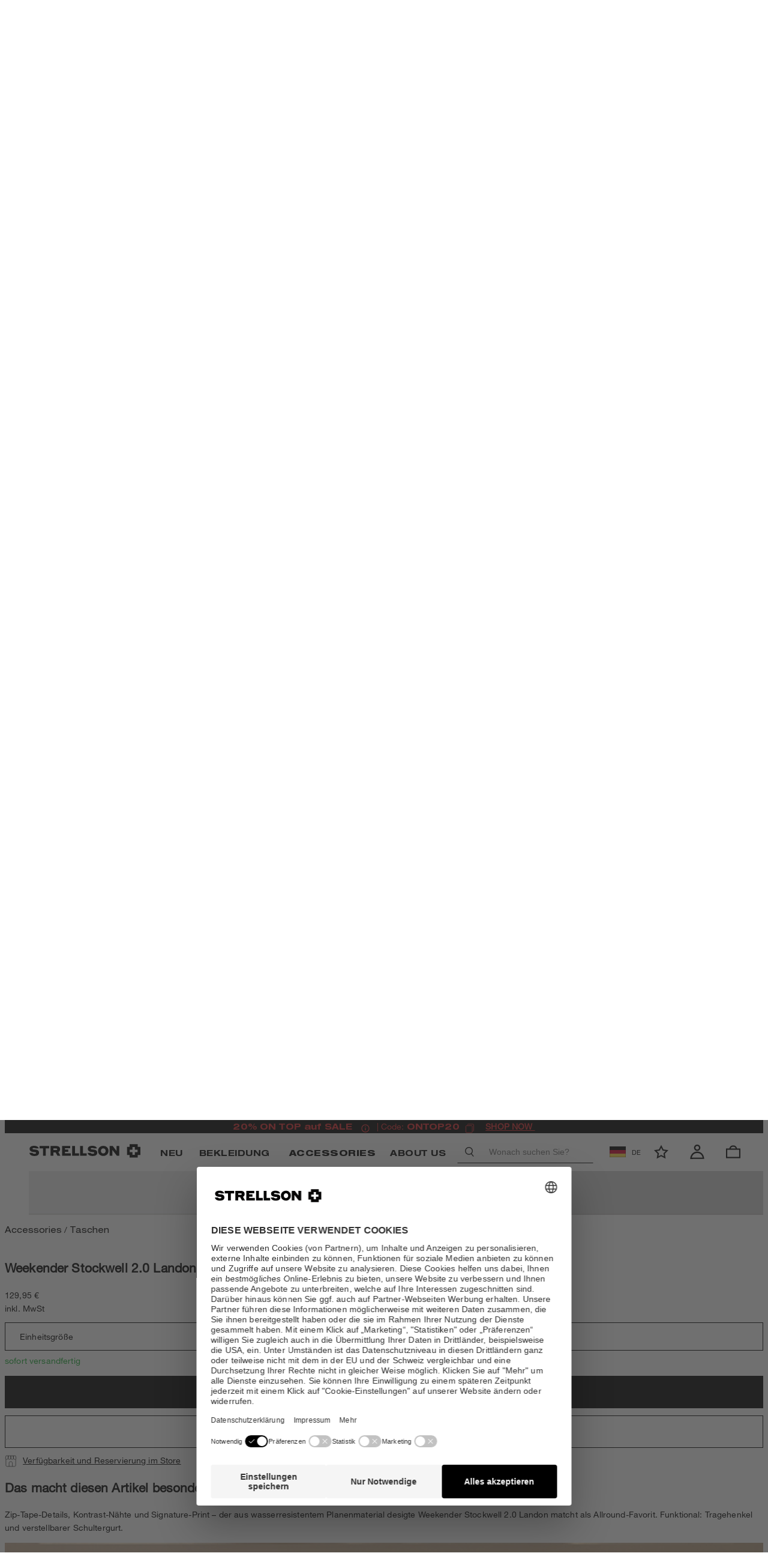

--- FILE ---
content_type: text/html;charset=UTF-8
request_url: https://strellson.com/de/de/taschen/weekender-stockwell-2-0-landon-schwarz/p/110006400-4010003052-900?size=4053533988785
body_size: 90745
content:






































<!DOCTYPE html>
<html lang="de-de" class="strellson">
	<head>
		<meta charset="utf-8">
		
		<link rel="dns-prefetch" href="https://www.googletagmanager.com">
		<link rel="dns-prefetch" href="https://www.google-analytics.com">
		<link rel="dns-prefetch" href="https://www.google.com">
		<link rel="dns-prefetch" href="https://privacy-proxy.usercentrics.eu">
		<link rel="dns-prefetch" href="https://cdn.parcellab.com">
		
		<link rel="preload" href="/static/strellson/runtime.js?v=309f42c23e959a0930cd9a8935b5400a7420726b" as="script">
		<link rel="preload" href="/static/strellson/vendor-utils.js?v=309f42c23e959a0930cd9a8935b5400a7420726b" as="script">
		<link rel="preload" href="/static/strellson/vendor-ui.js?v=309f42c23e959a0930cd9a8935b5400a7420726b" as="script">
		<link rel="preload" href="/static/strellson/vendors.js?v=309f42c23e959a0930cd9a8935b5400a7420726b" as="script">
		<link rel="preload" href="/static/strellson/styles.css?v=309f42c23e959a0930cd9a8935b5400a7420726b" as="style">
		
		<link rel="prefetch" href="/static/strellson/bundle.js?v=309f42c23e959a0930cd9a8935b5400a7420726b" as="script">
		
		





	
	
		
	





<script type="application/ld+json">
[
	{
		"@context": "https://schema.org",
		"@type": "Organization",
		"name": "Strellson",
		"url": "https://strellson.com/de/de/",
		"logo": "https://strellson.com/static/strellson/images/favicon/favicon.png",
		"sameAs": [
			"https://www.instagram.com/strellson/",
			"https://www.facebook.com/strellson",
			"https://www.youtube.com/user/StrellsonTV",
			"https://www.tiktok.com/@strellson_official"
		]
	},{
		"@context": "https://schema.org",
		"@type": "WebSite",
		"name": "Strellson",
		"url": "https://strellson.com/de/de/"
	  }
]
</script>

		
			<script type="application/ld+json">
{
    "@context": "https://schema.org",
    "@type": "BreadcrumbList",
    "itemListElement": [
        
        {
            "@type": "ListItem",
            "position": 1,
            "name": "Accessories",
            
            "item": "https://strellson.com/de/de/shoesandaccessories"
            
        },
        {
            "@type": "ListItem",
            "position": 2,
            "name": "Taschen",
            
            "item": "https://strellson.com/de/de/c/shoesandaccessories/bags"
            
        },
        {
            "@type": "ListItem",
            "position": 3,
            "name": "Weekender Stockwell 2.0 Landon, schwarz",
            
            "item": "https://strellson.com/de/de/taschen/weekender-stockwell-2-0-landon-schwarz/p/110006400-4010003052-900"
            
        }
        
    ]
}
</script>

		
			
				<link rel="dns-prefetch" href="//styla-prod.us.imgix.net"/>
<link rel="dns-prefetch" href="//client-scripts.styla.com"/>
<link rel="dns-prefetch" href="//redpanda.styla.com"/>

<link rel="preconnect" href="//" crossorigin>
<link rel="dns-prefetch" href="//"/>

<link rel="preload" href="//web.cmp.usercentrics.eu/ui/loader.js" as="script" />
<link rel="preload" href="//privacy-proxy.usercentrics.eu/latest/uc-block.bundle.js" as="script" />
<link rel="preconnect" href="//privacy-proxy.usercentrics.eu" />
<link rel="preconnect" href="//app.usercentrics.eu" />
<link rel="preconnect" href="//api.usercentrics.eu" />

<link rel="preload" href="/static/strellson/fonts/HelveticaNeueLTStd-BdEx.woff" as="font" type="font/woff" crossorigin>
<link rel="preload" href="/static/strellson/fonts/HelveticaNeueLTStd-BdEx.woff2" as="font" type="font/woff2" crossorigin>

<link rel="preload" href="/static/strellson/fonts/HelveticaNeueLTStd-Ex.woff" as="font" type="font/woff" crossorigin>
<link rel="preload" href="/static/strellson/fonts/HelveticaNeueLTStd-Ex.woff2" as="font" type="font/woff2" crossorigin>

<link rel="preload" href="/static/strellson/fonts/HelveticaNeueLTStd-HvEx.woff" as="font" type="font/woff" crossorigin>
<link rel="preload" href="/static/strellson/fonts/HelveticaNeueLTStd-HvEx.woff2" as="font" type="font/woff2" crossorigin>

<link rel="preload" href="/static/strellson/fonts/HelveticaNeueLTStd-LtEx.woff" as="font" type="font/woff" crossorigin>
<link rel="preload" href="/static/strellson/fonts/HelveticaNeueLTStd-LtEx.woff2" as="font" type="font/woff2" crossorigin>

<link rel="preload" href="/static/strellson/fonts/HelveticaNeueLTW01-55Roman.woff" as="font" type="font/woff" crossorigin>
<link rel="preload" href="/static/strellson/fonts/HelveticaNeueLTW01-55Roman.woff2" as="font" type="font/woff2" crossorigin>

<link rel="preload" href="/static/strellson/fonts/HelveticaNeueLTW01-65Medium.woff" as="font" type="font/woff" crossorigin>
<link rel="preload" href="/static/strellson/fonts/HelveticaNeueLTW01-65Medium.woff2" as="font" type="font/woff2" crossorigin>
	
				<script id="usercentrics-cmp" src="https://web.cmp.usercentrics.eu/ui/loader.js" data-settings-id="oRFbLsIy-" async></script>
		<script src="https://privacy-proxy.usercentrics.eu/latest/uc-block.bundle.js"></script>

	<script>
		uc.blockOnly([
			'HyEX5Nidi-m',
			'S1pcEj_jZX'
		]);
	</script>

	<script>
		function addImportantToUcStyles() {
			const styleEl = document.getElementById('uc-block-styles');
			
			if (!styleEl) {
				return;
			}
			
			let cssText = styleEl.textContent;
			const propertyRegex = /([a-zA-Z0-9-]+)\s*:\s*([^!;]+)(?!\s*!important)(\s*;)/g;
			
			const modifiedCss = cssText.replace(propertyRegex, '$1: $2 !important$3');
			
			styleEl.textContent = modifiedCss;
		}

		if (document.readyState === 'loading') {
			document.addEventListener('DOMContentLoaded', addImportantToUcStyles);
		} else {
			addImportantToUcStyles();
		}

		setTimeout(addImportantToUcStyles, 500);
	</script>


				

				<meta name="viewport" content="width=device-width, initial-scale=1">












<script>dataLayer = JSON.parse(decodeURIComponent("%5B%7B%22event%22%3A%22view_item%22%2C%22ecommerce%22%3A%7B%22currency%22%3A%22EUR%22%2C%22items%22%3A%5B%7B%22quantity%22%3A1%2C%22item_color%22%3A%22schwarz%22%2C%22item_id%22%3A%22110006400-4010003052-900%22%2C%22price%22%3A129.95%2C%22item_name%22%3A%22Weekender%20Stockwell%202.0%20Landon%2C%20schwarz%22%2C%22item_size%22%3A%221%22%2C%22item_category%22%3A%22bags%22%2C%22item_variant%22%3A%22schwarz%22%7D%5D%7D%7D%2C%7B%22viewItemId%22%3A%22g%2F110006400-4010003052-900%22%2C%22category%22%3A%22categories%5Cu003eshoesandaccessories%5Cu003ebags%22%2C%22event%22%3A%22emarsys%22%2C%22cart%22%3A%5B%5D%7D%2C%7B%22pageCountryCode%22%3A%22DE%22%2C%22pageLanguageCode%22%3A%22de%22%2C%22pageCategory%22%3A%22ProductDetailsPageTemplate%22%2C%22gender%22%3A%22men%22%2C%22pageTitle%22%3A%22Weekender%20Stockwell%202.0%20Landon%2C%20schwarz%20-%20im%20Strellson%20Online-Shop%22%2C%22visitorLifetimeValue%22%3A0%2C%22pageCategoryName%22%3A%22Taschen%22%2C%22pageCategoryID%22%3A%22bags%22%2C%22hybris_guid%22%3A%22anonymous%22%2C%22visitorLoginState%22%3A%22false%22%2C%22newsletter_subscriber_state%22%3A%22unknown%22%2C%22event%22%3A%22pageInfo%22%2C%22brand%22%3A%22STRELLSON%22%7D%5D"));</script>

<script>
	// create dataLayer
	window.dataLayer = window.dataLayer || [];
	function gtag() {
		dataLayer.push(arguments);
	}

	// set âdenied" as default for both ad and analytics storage,
	gtag("consent", "default", {
	  ad_storage: "denied",
	  analytics_storage: "denied",
	  wait_for_update: 2000 // milliseconds to wait for update
	});

	// Enable ads data redaction by default [optional]
	gtag("set", "ads_data_redaction", true);
</script>

<script>(function(w,d,s,l,i){w[l]=w[l]||[];w[l].push({'gtm.start':
new Date().getTime(),event:'gtm.js'});var f=d.getElementsByTagName(s)[0],
j=d.createElement(s),dl=l!='dataLayer'?'&l='+l:'';j.async=true;j.src=
'https://sst.strellson.com/gtm.js?id='+i+dl;f.parentNode.insertBefore(j,f);
})(window,document,'script','dataLayer','GTM-M8JW45');</script>
<script>
		(function () {
			var a = 1000;
			window.kameleoonQueue = window.kameleoonQueue || [];
			window.kameleoonStartLoadTime = new Date().getTime();
			if (!document.getElementById("kameleoonLoadingStyleSheet") && !window.kameleoonDisplayPageTimeOut) {
				var b = document.getElementsByTagName("script")[0];
				var c = "* { visibility: hidden !important; background-image: none !important; }";
				var d = document.createElement("style");
				d.type = "text/css";
				d.id = "kameleoonLoadingStyleSheet";
				if (d.styleSheet) {
					d.styleSheet.cssText = c
				} else {
					d.appendChild(document.createTextNode(c))
				}
				b.parentNode.insertBefore(d, b);
				window.kameleoonDisplayPage = function (e) {
					if (!e) {
						window.kameleoonTimeout = true
					}
					if (d.parentNode) {
						d.parentNode.removeChild(d)
					}
				};
				window.kameleoonDisplayPageTimeOut = window.setTimeout(window.kameleoonDisplayPage, a)
			}
			;
		})();
	</script>
	<script async src="/medias/sys_master/javascript/javascript/h9e/h33/10145239040030/engine.js"></script>
<link rel="canonical" href="https://strellson.com/de/de/taschen/weekender-stockwell-2-0-landon-schwarz/p/110006400-4010003052-900" />
			<meta property="og:url" content="https://strellson.com/de/de/taschen/weekender-stockwell-2-0-landon-schwarz/p/110006400-4010003052-900">
		<meta name="robots" content="index,follow"/>

		<meta name="description" content="Weekender Stockwell 2.0 Landon, schwarz von Strellson. Herrenmode – authentisch, maskulin, urban. Jetzt im offiziellen Strellson Online-Shop."/>
		<meta property="og:description" content="Weekender Stockwell 2.0 Landon, schwarz von Strellson. Herrenmode – authentisch, maskulin, urban. Jetzt im offiziellen Strellson Online-Shop."/>

		<meta name="title" content="Weekender Stockwell 2.0 Landon, schwarz - im Strellson Online-Shop"/>
		<meta property="og:title" content="Weekender Stockwell 2.0 Landon, schwarz - im Strellson Online-Shop"/>
		<meta property="og:type" content="website" />

		<title>Weekender Stockwell 2.0 Landon, schwarz - im Strellson Online-Shop</title>
	<link rel="icon" type="image/png" href="/static/strellson/images/favicon/favicon.png">

<style>
:root {
	--adyencard: 'Bitte halten Sie bei Bezahlung mit Kreditkarte Ihre Unterlagen oder Ihr Gerät zur Authentifizierung mit 3D-Secure bereit, um die Zahlung zu bestätigen.';
}
</style>

				<meta property="og:image" content="https://strellson.com/medias/sys_master/root/h81/hf7/9871618637854/9871618637854.jpg">
    

				
			
			
		
			
				
				

<link rel="stylesheet" href="/static/strellson/tailwind.css?v=309f42c23e959a0930cd9a8935b5400a7420726b">
<link rel="stylesheet" href="/static/strellson/styles.css?v=309f42c23e959a0930cd9a8935b5400a7420726b">

				
			
			
		</head>
	<body
		class="headerTop page-productdetails pageType-ProductPage template-pages-product-productLayout1Page "
		data-currency="EUR"
		
			data-trackqueue=""
		data-assortment="bags"
		>
		<noscript><iframe src="https://sst.strellson.com/ns.html?id=GTM-M8JW45" height="0" width="0" style="display:none;visibility:hidden"></iframe></noscript>
				
			
				
				







<div hidden class="hidden">
	
		
			<svg xmlns="http://www.w3.org/2000/svg" xmlns:xlink="http://www.w3.org/1999/xlink"><symbol fill="none" viewBox="0 0 26 15" id="arrow-back" xmlns="http://www.w3.org/2000/svg"><path d="m24.6953 7.49924h-23.39055m0 0 6.43241-6.4324m-6.43241 6.4324 6.43241 6.43236" stroke="#000" stroke-linecap="round" stroke-linejoin="round" stroke-width="2.14413"/></symbol><symbol viewBox="0 0 17 10" fill="none" id="arrow-down" xmlns="http://www.w3.org/2000/svg"><path fill-rule="evenodd" clip-rule="evenodd" d="M0.931664 0.80764C0.989721 0.749436 1.05869 0.703258 1.13462 0.671749C1.21055 0.640241 1.29196 0.624023 1.37416 0.624023C1.45637 0.624023 1.53777 0.640241 1.61371 0.671749C1.68964 0.703258 1.75861 0.749436 1.81666 0.80764L8.87416 7.86639L15.9317 0.80764C15.9898 0.74953 16.0588 0.703435 16.1347 0.671986C16.2106 0.640537 16.292 0.624351 16.3742 0.624351C16.4563 0.624351 16.5377 0.640537 16.6136 0.671986C16.6896 0.703435 16.7586 0.74953 16.8167 0.80764C16.8748 0.86575 16.9209 0.934737 16.9523 1.01066C16.9838 1.08659 17 1.16796 17 1.25014C17 1.33232 16.9838 1.4137 16.9523 1.48962C16.9209 1.56554 16.8748 1.63453 16.8167 1.69264L9.31666 9.19264C9.25861 9.25084 9.18964 9.29702 9.11371 9.32853C9.03777 9.36004 8.95637 9.37626 8.87416 9.37626C8.79195 9.37626 8.71055 9.36004 8.63462 9.32853C8.55869 9.29702 8.48972 9.25084 8.43166 9.19264L0.931664 1.69264C0.87346 1.63458 0.827282 1.56561 0.795774 1.48968C0.764265 1.41375 0.748047 1.33235 0.748047 1.25014C0.748047 1.16793 0.764265 1.08653 0.795774 1.0106C0.827282 0.934667 0.87346 0.865697 0.931664 0.80764Z" fill="currentColor"/></symbol><symbol viewBox="0 0 8 21" id="arrow-left" xmlns="http://www.w3.org/2000/svg"><path d="m.12 19.48 5.22-9.28-5.22-10.2" fill="none" stroke-width="1.5" transform="matrix(-1 0 0 1 7 1)"/></symbol><symbol viewBox="0 0 17 34" fill="none" id="arrow-left-new" xmlns="http://www.w3.org/2000/svg"><path d="M10.7289 23.5263L4.85718 17.3208L10.7289 10.5" stroke="white" stroke-width="1.5"/></symbol><symbol fill="none" viewBox="0 0 27 15" id="arrow-left-slider" xmlns="http://www.w3.org/2000/svg"><clipPath id="ada"><path d="m0 0h27v15h-27z" transform="matrix(-1 -0 0 -1 27 15)"/></clipPath><g clip-path="url(#ada)"><path d="m25.1819 7.5h-23.1818m0 0 6.375-6.375m-6.375 6.375 6.375 6.375" stroke="currentColor" stroke-linecap="round" stroke-linejoin="round" stroke-width="2.125"/></g></symbol><symbol viewBox="0 0 8 21" id="arrow-right" xmlns="http://www.w3.org/2000/svg"><path d="m.12 19.48 5.22-9.28-5.22-10.2" fill="none" stroke-width="1.5" transform="translate(1 1)"/></symbol><symbol viewBox="0 0 20 20" fill="none" id="arrow-right-long" xmlns="http://www.w3.org/2000/svg"><path d="M3.33325 9.75H16.9696M16.9696 9.75L13.2196 13.5M16.9696 9.75L13.2196 6" stroke="black" stroke-width="1.25" stroke-linecap="round" stroke-linejoin="round"/></symbol><symbol viewBox="0 0 17 34" fill="none" id="arrow-right-new" xmlns="http://www.w3.org/2000/svg"><path d="M6.27111 10.4737L12.1428 16.6792L6.27111 23.5" stroke="white" stroke-width="1.5"/></symbol><symbol fill="none" viewBox="0 0 27 16" id="arrow-right-slider" xmlns="http://www.w3.org/2000/svg"><clipPath id="aha"><path d="m0 .5h27v15h-27z"/></clipPath><g clip-path="url(#aha)"><path d="m1.81812 8h23.18178m0 0-6.375 6.375m6.375-6.375-6.375-6.375" stroke="currentColor" stroke-linecap="round" stroke-linejoin="round" stroke-width="2.125"/></g></symbol><symbol viewBox="0 0 27 34" id="arrow-up-down" xmlns="http://www.w3.org/2000/svg"><g fill="#0e213e" transform="translate(.555 .982)"><rect height="2.179" rx=".4" transform="matrix(0 1 -1 0 22.7735 10.4365)" width="30.5" x="-9.0815" y="15.5155"/><rect height="2.179" rx=".4" transform="matrix(.70710678 .70710678 -.70710678 .70710678 5.192892 -4.832236)" width="8.714" x="4.072471" y="2.762757"/><rect height="2.179" rx=".4" transform="matrix(.70710678 -.70710678 .70710678 .70710678 -1.595435 3.851337)" width="8.714" x="-.505743" y="2.762029"/><rect height="2.179" rx=".4" transform="matrix(0 -1 1 0 2.5785 22.1195)" width="30.5" x="-9.0815" y="15.5155"/><rect height="2.179" rx=".4" transform="matrix(-.70710678 -.70710678 .70710678 -.70710678 20.159108 37.388236)" width="8.714" x="4.072471" y="2.762757"/><rect height="2.179" rx=".4" transform="matrix(-.70710678 .70710678 -.70710678 -.70710678 26.947435 28.704663)" width="8.714" x="-.505743" y="2.762029"/></g></symbol><symbol viewBox="0 0 265.88 87.77" id="back-to-top-de" xmlns="http://www.w3.org/2000/svg"><rect fill="#060707" height="87.77" rx="2" width="265.88"/><g fill="#fff"><path d="m241.64 53.27-21.81-17.74-21.81 17.74-.63-.77 22.44-18.26 22.44 18.26z"/><path d="m28.55 34.89h2.54l9.48 14.59v-14.59h2.27v18h-2.57l-9.4-14.45h-.05v14.45h-2.27z"/><path d="m51.67 34.89h2.64l7 18h-2.61l-2-5.42h-7.58l-2 5.42h-2.49zm-1.79 10.56h6.12l-3-8.39z"/><path d="m75.77 40.31c-.51-2.55-2.55-3.83-5-3.83-4.29 0-6.1 3.53-6.1 7.28 0 4.11 1.81 7.54 6.12 7.54 3.15 0 5-2.22 5.19-5.19h2.4c-.45 4.48-3.25 7.21-7.79 7.21-5.6 0-8.32-4.14-8.32-9.38s3-9.48 8.52-9.48c3.76 0 6.86 2 7.41 5.85z"/><path d="m81.32 34.89h2.39v7.74h9.48v-7.74h2.4v18h-2.4v-8.25h-9.48v8.25h-2.39z"/><path d="m114.14 34.46c5.73 0 8.62 4.54 8.62 9.43s-2.89 9.43-8.62 9.43-8.62-4.54-8.62-9.43 2.9-9.43 8.62-9.43zm0 16.84c4.39 0 6.23-3.78 6.23-7.41s-1.84-7.41-6.23-7.41-6.22 3.78-6.22 7.41 1.84 7.41 6.22 7.41z"/><path d="m125.69 34.89h6.53c1.59 0 3.68 0 4.77.65a4.29 4.29 0 0 1 2.11 3.76 4.14 4.14 0 0 1 -2.67 4v.05a4.13 4.13 0 0 1 3.43 4.34 5.11 5.11 0 0 1 -5.47 5.17h-8.7zm2.4 7.74h4.79c2.72 0 3.83-1 3.83-2.88 0-2.49-1.77-2.84-3.83-2.84h-4.79zm0 8.24h6a3.08 3.08 0 0 0 3.37-3.23c0-2.34-1.89-3-3.9-3h-5.47z"/><path d="m143 34.89h12.43v2h-10v5.72h9.35v2h-9.35v6.23h10.11v2h-12.54z"/><path d="m158.34 34.89h2.55l9.48 14.59v-14.59h2.27v18h-2.63l-9.4-14.45v14.45h-2.27z"/></g></symbol><symbol viewBox="0 0 265.88 87.77" id="back-to-top-en" xmlns="http://www.w3.org/2000/svg"><rect fill="#060707" height="87.77" rx="2" width="265.88"/><g fill="#fff"><path d="m241.64 53.27-21.81-17.74-21.81 17.74-.63-.77 22.44-18.26 22.44 18.26z"/><path d="m42.94 46.38c0 4.54-2.6 6.94-7.08 6.94-4.64 0-7.39-2.15-7.39-6.94v-11.49h2.4v11.49c0 3.18 1.81 4.92 5 4.92 3 0 4.69-1.74 4.69-4.92v-11.49h2.39z"/><path d="m46.78 34.89h7.89c3.57 0 5.52 2 5.52 5.32s-1.95 5.34-5.52 5.32h-5.5v7.36h-2.39zm2.39 8.62h4.69c2.7 0 3.93-1.16 3.93-3.3s-1.23-3.3-3.93-3.3h-4.69z"/></g></symbol><symbol viewBox="0 0 265.88 87.77" id="back-to-top-fr" xmlns="http://www.w3.org/2000/svg"><rect fill="#060707" height="87.77" rx="2" width="265.88"/><g fill="#fff"><path d="m241.64 53.27-21.81-17.74-21.81 17.74-.63-.77 22.44-18.26 22.44 18.26z"/><path d="m28.57 34.89h12.43v2h-10v5.72h9.35v2h-9.35v6.23h10.08v2h-12.51z"/><path d="m44 34.89h2.5l9.5 14.59v-14.59h2.26v18h-2.59l-9.4-14.45h-.05v14.45h-2.22z"/><path d="m69.19 34.89h2.39v7.74h9.48v-7.74h2.4v18h-2.4v-8.25h-9.48v8.25h-2.39z"/><path d="m92.28 34.89h2.65l7 18h-2.61l-2-5.42h-7.58l-2 5.42h-2.49zm-1.79 10.56h6.1l-3-8.39z"/><path d="m118.1 46.38c0 4.54-2.6 6.94-7.08 6.94-4.64 0-7.39-2.15-7.39-6.94v-11.49h2.37v11.49c0 3.18 1.81 4.92 5 4.92 3 0 4.69-1.74 4.69-4.92v-11.49h2.39z"/><path d="m126 36.91h-6v-2h14.39v2h-6v16h-2.39z"/></g></symbol><symbol viewBox="0 0 265.88 87.77" id="back-to-top-nl" xmlns="http://www.w3.org/2000/svg"><rect fill="#060707" height="87.77" rx="2" width="265.88"/><g fill="#fff"><path d="m241.64 53.27-21.81-17.74-21.81 17.74-.63-.77 22.44-18.26 22.44 18.26z"/><path d="m36.19 34.46c5.72 0 8.62 4.54 8.62 9.43s-2.9 9.43-8.62 9.43-8.63-4.54-8.63-9.43 2.9-9.43 8.63-9.43zm0 16.84c4.38 0 6.22-3.78 6.22-7.41s-1.84-7.41-6.22-7.41-6.19 3.78-6.19 7.41 1.8 7.41 6.19 7.41z"/><path d="m47.79 34.89h3.27l5.67 15.11 5.7-15.12h3.28v18h-2.27v-15l-5.62 15h-2l-5.63-15h-.05v15h-2.35z"/><path d="m69.7 34.89h2.39v7.74h9.48v-7.74h2.43v18h-2.43v-8.25h-9.48v8.25h-2.39z"/><path d="m95.51 34.46c5.72 0 8.62 4.54 8.62 9.43s-2.9 9.43-8.62 9.43-8.62-4.54-8.62-9.43 2.9-9.43 8.62-9.43zm0 16.84c4.39 0 6.23-3.78 6.23-7.41s-1.84-7.41-6.23-7.41-6.22 3.78-6.22 7.41 1.83 7.41 6.22 7.41z"/><path d="m114.67 34.46c5.73 0 8.62 4.54 8.62 9.43s-2.89 9.43-8.62 9.43-8.62-4.54-8.62-9.43 2.95-9.43 8.62-9.43zm0 16.84c4.39 0 6.23-3.78 6.23-7.41s-1.84-7.41-6.23-7.41-6.22 3.78-6.22 7.41 1.84 7.41 6.22 7.41z"/><path d="m139.68 50.64a7 7 0 0 1 -5.77 2.68c-5.37 0-8.57-4.39-8.57-9.08 0-5.24 2.87-9.78 8.57-9.78 3.93 0 7.06 1.77 7.74 6h-2.4c-.47-2.72-2.67-4-5.34-4-4.36 0-6.17 3.78-6.17 7.63s2.16 7.19 6.17 7.19a5.42 5.42 0 0 0 5.77-5.87h-5.74v-2h7.89v9.48h-1.52z"/></g></symbol><symbol viewBox="0 0 152 135" id="cart" xmlns="http://www.w3.org/2000/svg"><path d="m115.5 33.3c-2.2-11.1-10-33.3-40-33.3s-37.8 21.7-40 33.3h-35.5v101h151v-101zm-67.1 0c2.2-8.9 8.3-20.5 27.2-20.5s25 12.2 27.2 20.5zm-36.1 88.3v-76.1h126v76.1z" transform="translate(.3 .1)"/></symbol><symbol viewBox="0 0 44 32" id="checkmark" xmlns="http://www.w3.org/2000/svg"><path d="m252.95 35.113 14.625 13.424 27.124-28.138" fill="none" stroke="#0e213e" stroke-width="2.5" transform="translate(-252 -19)"/></symbol><symbol viewBox="0 0 39 39" id="checkmark-green" xmlns="http://www.w3.org/2000/svg"><g fill="none" fill-rule="evenodd" transform="translate(1 1)"><circle cx="18.5" cy="18.5" r="18.5"/><circle cx="18.5" cy="18.5" r="17.75" stroke="#4f7e0f" stroke-width="1.5"/><path d="m10 17.412 1.612-1.684 5.39 5.382 9.043-9.109 1.453 1.56-10.5 10.495z" fill="#4f7e0f" fill-rule="nonzero"/></g></symbol><symbol viewBox="0 0 39 39" id="checkmark-red" xmlns="http://www.w3.org/2000/svg"><g fill="none" fill-rule="evenodd"><circle cx="19.5" cy="19.5" r="18.5"/><circle cx="19.5" cy="19.5" r="17.75" stroke="#f00" stroke-width="1.5"/><g fill="#f00" fill-rule="nonzero" transform="translate(12.28 12.37)"><rect height="1.42" rx=".71" transform="matrix(.70710678 .70710678 -.70710678 .70710678 7.241266 -3.002305)" width="17.035" x="-1.272764" y="6.529828"/><rect height="1.42" rx=".71" transform="matrix(.70710678 -.70710678 .70710678 .70710678 -2.937575 7.218595)" width="17.035" x="-1.272672" y="6.445264"/></g></g></symbol><symbol fill="none" viewBox="0 0 35 35" id="clickcollect" xmlns="http://www.w3.org/2000/svg"><g stroke="currentColor" stroke-width="1.09524"><path d="m30.933 2h-6.3156l.7911 8.6106s1.582 1.7221 3.9551 1.7221c1.2457.0017 2.4491-.4919 3.384-1.3881.0988-.1005.1725-.2268.214-.3669s.0495-.2894.0233-.4338l-1.1169-7.28284c-.0374-.24059-.1517-.45903-.3229-.61663-.1711-.15759-.388-.24418-.6121-.24443z"/><path d="m24.6173 2 .791 8.6106s-1.582 1.7221-3.9551 1.7221-3.9552-1.7221-3.9552-1.7221v-8.6106z"/><path d="m17.4974 2.00024v8.61056s-1.582 1.7221-3.9551 1.7221-3.95514-1.7221-3.95514-1.7221l.79104-8.61056z"/><path d="m10.3787 2h-6.31401c-.22466-.00009-.44207.08656-.61356.24454-.17149.15797-.28595.37704-.32302.61824l-1.11535 7.28282c-.04588.2962.03164.601.23731.8008.51891.4994 1.67856 1.388 3.38243 1.388 2.37308 0 3.95513-1.7221 3.95513-1.7221z"/><path d="m3.27075 12.3347v17.2211c0 .9135.33336 1.7895.92675 2.4355.59338.6459 1.39819 1.0087 2.23736 1.0087h22.14874c.8392 0 1.644-.3628 2.2374-1.0087.5934-.646.9267-1.522.9267-2.4355v-17.2211"/><path d="m21.9913 32.9993v-10.3327c0-.9134-.3333-1.7895-.9267-2.4354s-1.3982-1.0088-2.2374-1.0088h-3.1641c-.8391 0-1.6439.3629-2.2373 1.0088s-.9268 1.522-.9268 2.4354v10.3327" stroke-miterlimit="16"/></g></symbol><symbol viewBox="0 0 50 51" id="clock" xmlns="http://www.w3.org/2000/svg"><g fill="none" fill-rule="evenodd"><circle cx="24.64" cy="25.58" r="24.61"/><g stroke="#17243d"><circle cx="24.64" cy="25.58" r="22.93" stroke-width="1.5"/><path d="M24.37 11.08v15.66M39.54 26.7H23.88"/></g><circle cx="24.64" cy="25.58" r="20.13"/><circle cx="24.64" cy="25.58" r="19.91" stroke="#17243d" stroke-width=".2"/></g></symbol><symbol viewBox="0 0 20 20" id="close" xmlns="http://www.w3.org/2000/svg"><path d="m20 1.3-1.3-1.3-8.7 8.7-8.7-8.7-1.3 1.3 8.7 8.7-8.7 8.7 1.3 1.3 8.7-8.7 8.7 8.7 1.3-1.3-8.7-8.7z"/></symbol><symbol viewBox="0 0 14 16" fill="none" id="copy-to-clipboard" xmlns="http://www.w3.org/2000/svg"><path d="M10.297 3.53735H1.25952C0.828049 3.53735 0.478271 3.88713 0.478271 4.3186V14.2717C0.478271 14.7032 0.828049 15.053 1.25952 15.053H10.297C10.7285 15.053 11.0783 14.7032 11.0783 14.2717V4.3186C11.0783 3.88713 10.7285 3.53735 10.297 3.53735Z" stroke-width="0.9375"/><path d="M3.04696 2.44678V2.09053C3.03421 1.8011 3.13649 1.51838 3.33145 1.30409C3.52642 1.08981 3.79825 0.961354 4.08759 0.946777H12.4813C12.7707 0.961354 13.0425 1.08981 13.2375 1.30409C13.4324 1.51838 13.5347 1.8011 13.522 2.09053V11.3187C13.5347 11.6081 13.4324 11.8908 13.2375 12.1051C13.0425 12.3194 12.7707 12.4478 12.4813 12.4624H12.122" stroke-width="0.9375"/></symbol><symbol viewBox="0 0 25 25" id="cross" xmlns="http://www.w3.org/2000/svg"><rect height="2.702" rx="1" transform="matrix(.70710678 .70710678 -.70710678 .70710678 12.55643 -5.15207)" width="32.424" x="-3.714686" y="11.229916"/><rect height="2.702" rx="1" transform="matrix(.70710678 -.70710678 .70710678 .70710678 -5.121075 12.474003)" width="32.424" x="-3.715084" y="11.067686"/></symbol><symbol viewBox="0 0 512 511.97" id="customer" xmlns="http://www.w3.org/2000/svg"><g fill="#0e213e" transform="translate(0 -.01)"><path d="m496 252.59c-17.11-14.11-44.17-15.32-61.93 3.74l-44.07 47.32a45.09 45.09 0 0 0 -43-31.65h-78.69c-6 0-8-2.28-18.34-10.27a105.21 105.21 0 0 0 -138.34.33l-28.92 25.46a44.82 44.82 0 0 0 -41.25-.52l-33.17 16.58a15 15 0 0 0 -6.71 20.12l90 180a15 15 0 0 0 20.13 6.71l33.17-16.59a45 45 0 0 0 24.85-41.82h177.27a105.5 105.5 0 0 0 84-42l72-96c14-18.63 11.74-45.92-7-61.41zm-364.54 214.41-19.75 9.88-76.59-153.18 19.76-9.87a15 15 0 0 1 20.12 6.71l63.17 126.33a15 15 0 0 1 -6.71 20.13zm347.54-171-72 96a75.35 75.35 0 0 1 -60 30h-187.74l-56.2-112.43 28.39-25a75.17 75.17 0 0 1 99.09 0c16.64 14.65 27 17.42 37.77 17.42h78.69a15 15 0 1 1 0 30h-76.6a15 15 0 0 0 0 30h86.6a45.12 45.12 0 0 0 33-14.33l66-70.88a15 15 0 0 1 23 19.22z"/><path d="m315.39 102.37a59.79 59.79 0 0 0 16.61-41.37c0-33-26.67-61-60-61-33.07 0-61 27.93-61 61a58.88 58.88 0 0 0 17.15 41.48c-27.44 15.39-47.15 44.9-47.15 79.52v15a15 15 0 0 0 15 15h151a15 15 0 0 0 15-15v-15a91.41 91.41 0 0 0 -46.61-79.63zm-43.39-72.37c16.26 0 30 14.2 30 31a30 30 0 0 1 -30 30c-16.8 0-31-13.74-31-30 0-16.5 14.48-31 31-31zm-61 152c0-33.07 27.93-61 61-61s60 27.35 60 61z"/></g></symbol><symbol viewBox="0 0 24 24" fill="none" id="delete-outline" xmlns="http://www.w3.org/2000/svg"><path d="M7 21C6.45 21 5.979 20.804 5.587 20.412C5.195 20.02 4.99933 19.5493 5 19V6H4V4H9V3H15V4H20V6H19V19C19 19.55 18.804 20.021 18.412 20.413C18.02 20.805 17.5493 21.0007 17 21H7ZM17 6H7V19H17V6ZM9 17H11V8H9V17ZM13 17H15V8H13V17Z" fill="black"/></symbol><symbol viewBox="0 0 31 19" fill="none" id="delivery-free" xmlns="http://www.w3.org/2000/svg"><g id="azfree-delivery"><g id="azreturn-icon"><path id="azVector" d="M9.91398 18.3778C10.5988 18.3778 11.2555 18.1057 11.7397 17.6215C12.2239 17.1373 12.4959 16.4806 12.4959 15.7958C12.4959 15.111 12.2239 14.4543 11.7397 13.9701C11.2555 13.4859 10.5988 13.2139 9.91398 13.2139C9.2292 13.2139 8.57247 13.4859 8.08827 13.9701C7.60406 14.4543 7.33203 15.111 7.33203 15.7958C7.33203 16.4806 7.60406 17.1373 8.08827 17.6215C8.57247 18.1057 9.2292 18.3778 9.91398 18.3778ZM22.8237 18.3778C23.5085 18.3778 24.1652 18.1057 24.6494 17.6215C25.1336 17.1373 25.4056 16.4806 25.4056 15.7958C25.4056 15.111 25.1336 14.4543 24.6494 13.9701C24.1652 13.4859 23.5085 13.2139 22.8237 13.2139C22.1389 13.2139 21.4822 13.4859 20.998 13.9701C20.5138 14.4543 20.2418 15.111 20.2418 15.7958C20.2418 16.4806 20.5138 17.1373 20.998 17.6215C21.4822 18.1057 22.1389 18.3778 22.8237 18.3778Z" stroke="black" stroke-width="1.25801" stroke-miterlimit="1.5" stroke-linecap="round" stroke-linejoin="round"/><path id="azVector_2" d="M12.5603 15.7964H18.9506V2.37029C18.9506 2.16485 18.869 1.96784 18.7237 1.82257C18.5784 1.67731 18.3814 1.5957 18.176 1.5957H0.876953M6.87997 15.7964H4.23348C4.13176 15.7964 4.03104 15.7764 3.93706 15.7374C3.84308 15.6985 3.75769 15.6415 3.68577 15.5695C3.61384 15.4976 3.55679 15.4122 3.51786 15.3182C3.47893 15.2243 3.4589 15.1235 3.4589 15.0218V8.69605" stroke="black" stroke-width="1.25801" stroke-linecap="round"/><path id="azVector_3" d="M2.16797 5.46875H7.33186" stroke="black" stroke-width="1.25801" stroke-linecap="round" stroke-linejoin="round"/><path id="azVector_4" d="M18.9507 5.46875H26.193C26.3428 5.46879 26.4893 5.51222 26.6148 5.59378C26.7404 5.67535 26.8396 5.79155 26.9005 5.92834L29.2113 11.1284C29.2554 11.2271 29.2782 11.334 29.2785 11.4421V15.0219C29.2785 15.1237 29.2584 15.2244 29.2195 15.3184C29.1806 15.4123 29.1235 15.4977 29.0516 15.5697C28.9797 15.6416 28.8943 15.6986 28.8003 15.7376C28.7063 15.7765 28.6056 15.7965 28.5039 15.7965H26.051M18.9507 15.7965H20.2417" stroke="black" stroke-width="1.25801" stroke-linecap="round"/></g></g></symbol><symbol viewBox="0 0 22 22" fill="none" id="delivery-packstation" xmlns="http://www.w3.org/2000/svg"><g id="bafree-delivery"><path id="baVector" d="M9.83333 15.3542V9.83333M9.83333 9.83333H1M9.83333 9.83333V7.625M20.875 6.52083H14.25V8.72917M14.25 17.5625V20.875M9.83333 18.6667V20.875M9.83333 1V4.3125M20.875 14.25H14.25V12.0417" stroke="black" stroke-width="1.06" stroke-linecap="round" stroke-linejoin="round"/><path id="baVector_2" d="M20.875 1.6625V20.2125C20.875 20.3882 20.8052 20.5567 20.681 20.681C20.5567 20.8052 20.3882 20.875 20.2125 20.875H1.6625C1.48679 20.875 1.31828 20.8052 1.19404 20.681C1.0698 20.5567 1 20.3882 1 20.2125V1.6625C1 1.48679 1.0698 1.31828 1.19404 1.19404C1.31828 1.0698 1.48679 1 1.6625 1H20.2125C20.3882 1 20.5567 1.0698 20.681 1.19404C20.8052 1.31828 20.875 1.48679 20.875 1.6625Z" stroke="black" stroke-width="1.06" stroke-linecap="round" stroke-linejoin="round"/></g></symbol><symbol viewBox="0 0 25 24" fill="none" id="edit-light" xmlns="http://www.w3.org/2000/svg"><path d="M15.5 5.9997L18.5 8.9997M13.5 19.9997H21.5M5.5 15.9997L4.5 19.9997L8.5 18.9997L20.086 7.4137C20.4609 7.03864 20.6716 6.53003 20.6716 5.9997C20.6716 5.46937 20.4609 4.96075 20.086 4.5857L19.914 4.4137C19.5389 4.03876 19.0303 3.82812 18.5 3.82812C17.9697 3.82813 17.4611 4.03876 17.086 4.4137L5.5 15.9997Z" stroke="black" stroke-width="1.5" stroke-linecap="round" stroke-linejoin="round"/></symbol><symbol enable-background="new 0 0 841.9 595.3" viewBox="0 0 841.9 595.3" id="envelope" xmlns="http://www.w3.org/2000/svg"><path d="m315.4 179.1v119.6h176.6v-119.6zm88.3 53.3-35.3-22.1-28.6-20.1h128.7zm.1 14.1.4.3.6-.9 76.3-50v91.9h-154.7v-92.8l35.9 24.4 40.4 26.5.6.9z"/></symbol><symbol viewBox="0 0 30 17" fill="none" id="express-delivery" xmlns="http://www.w3.org/2000/svg"><path fill-rule="evenodd" clip-rule="evenodd" d="M11.0914 11.1987C9.72818 11.1987 8.62305 12.319 8.62305 13.7009C8.62305 15.0828 9.72818 16.2031 11.0914 16.2031C12.4547 16.2031 13.5598 15.0828 13.5598 13.7009C13.5598 12.319 12.4547 11.1987 11.0914 11.1987ZM25.0343 11.1987C23.671 11.1987 22.5659 12.319 22.5659 13.7009C22.5659 15.0828 23.671 16.2031 25.0343 16.2031C26.3975 16.2031 27.5027 15.0828 27.5027 13.7009C27.5027 12.319 26.3975 11.1987 25.0343 11.1987Z" stroke="currentColor"/><path d="M27.464 14.1098H28.469C28.6965 14.1098 28.998 13.9311 28.998 13.6934V9.11617C28.9978 9.03635 28.9751 8.95823 28.9327 8.89097L25.2302 3.06627C25.0878 2.94126 24.9054 2.87325 24.7171 2.87503H21.3442C21.2353 2.87461 21.1306 2.91804 21.0533 2.99579C20.9759 3.07354 20.9322 3.17925 20.9316 3.28968V13.6916C20.9326 13.8017 20.9761 13.9071 21.053 13.985C21.1298 14.0629 21.2338 14.1071 21.3425 14.108H22.6101" stroke="currentColor"/><path d="M26.1755 4.5412H23.395C23.3411 4.5412 23.2876 4.55197 23.2378 4.5729C23.188 4.59383 23.1427 4.6245 23.1045 4.66317C23.0664 4.70184 23.0361 4.74775 23.0155 4.79827C22.9948 4.84879 22.9842 4.90294 22.9842 4.95763V8.71089C22.9847 8.82089 23.0278 8.92627 23.1044 9.00421C23.181 9.08215 23.2847 9.12639 23.3932 9.12733H29M8.65345 13.2899H8.15333C7.04876 13.2899 6.15333 12.3944 6.15333 11.2899V2.79688C6.15333 1.69231 7.04876 0.796875 8.15333 0.796875H18.9284C20.033 0.796875 20.9284 1.69231 20.9284 2.79687V11.2899C20.9284 12.3944 20.033 13.2899 18.9284 13.2899H13.5409M3.54037 5.10061H8.94966M2.68349 6.83426H8.09454M1.82837 8.5697H8.61995M0 10.3051H8.61819" stroke="currentColor"/></symbol><symbol viewBox="0 0 24 16" id="eye-hide" xmlns="http://www.w3.org/2000/svg"><path d="m21.55 7.51c-1.9884818-4.06565731-6.1191156-6.6436121-10.645-6.6436121-4.52588437 0-8.65651817 2.57795479-10.645 6.6436121-.16977704.34350014-.16977704.74649986 0 1.09 1.98848183 4.0656573 6.11911563 6.6436121 10.645 6.6436121 4.5258844 0 8.6565182-2.5779548 10.645-6.6436121.169777-.34350014.169777-.74649986 0-1.09zm-10.65-3c-1.63600563-.05616617-3.08240639 1.05483731-3.45 2.65-.5151071 1.90743983.61243513 3.8715658 2.51935418 4.3885975 1.90691902.5170317 3.87218182-.6085279 4.39113762-2.51492428.5189557-1.90639633-.6046201-3.87279396-2.5104918-4.39367322-.3077643-.09999624-.6269875-.16048064-.95-.18z" fill="none" stroke="#000" transform="translate(1)"/></symbol><symbol viewBox="0 0 24 19" id="eye-show" xmlns="http://www.w3.org/2000/svg"><g fill="none" fill-rule="evenodd" stroke="#000" transform="translate(1)"><path d="m21.53 9.51c-1.9884818-4.06565731-6.1191156-6.6436121-10.645-6.6436121-4.52588437 0-8.65651817 2.57795479-10.645 6.6436121-.17958138.34114333-.17958138.7488567 0 1.09 1.98848183 4.0656573 6.11911563 6.6436121 10.645 6.6436121 4.5258844 0 8.6565182-2.5779548 10.645-6.6436121.169777-.3435001.169777-.74649986 0-1.09zm-10.65-3c-1.63857941-.06422531-3.08952931 1.05027245-3.45 2.65-.5151071 1.9074398.61243513 3.8715658 2.51935418 4.3885975 1.90691902.5170317 3.87218182-.6085279 4.39113762-2.5149243.5189557-1.90639631-.6046201-3.87279394-2.5104918-4.3936732-.3077643-.09999624-.6269875-.16048064-.95-.18z"/><path d="m.35.54 21 18"/></g></symbol><symbol viewBox="0 0 25 24" fill="none" id="favorite-outline" xmlns="http://www.w3.org/2000/svg"><path d="M12.5 21.0004L11.05 19.7004C9.36667 18.1837 7.975 16.8754 6.875 15.7754C5.775 14.6754 4.9 13.6877 4.25 12.8124C3.6 11.9377 3.146 11.1337 2.888 10.4004C2.63 9.66706 2.50067 8.91706 2.5 8.15039C2.5 6.58372 3.025 5.27539 4.075 4.22539C5.125 3.17539 6.43333 2.65039 8 2.65039C8.86667 2.65039 9.69167 2.83372 10.475 3.20039C11.2583 3.56706 11.9333 4.08372 12.5 4.75039C13.0667 4.08372 13.7417 3.56706 14.525 3.20039C15.3083 2.83372 16.1333 2.65039 17 2.65039C18.5667 2.65039 19.875 3.17539 20.925 4.22539C21.975 5.27539 22.5 6.58372 22.5 8.15039C22.5 8.91706 22.3707 9.66706 22.112 10.4004C21.8533 11.1337 21.3993 11.9377 20.75 12.8124C20.1 13.6877 19.225 14.6754 18.125 15.7754C17.025 16.8754 15.6333 18.1837 13.95 19.7004L12.5 21.0004ZM12.5 18.3004C14.1 16.8671 15.4167 15.6377 16.45 14.6124C17.4833 13.5871 18.3 12.6957 18.9 11.9384C19.5 11.1797 19.9167 10.5044 20.15 9.91239C20.3833 9.32039 20.5 8.73306 20.5 8.15039C20.5 7.15039 20.1667 6.31706 19.5 5.65039C18.8333 4.98372 18 4.65039 17 4.65039C16.2167 4.65039 15.4917 4.87106 14.825 5.31239C14.1583 5.75372 13.7 6.31639 13.45 7.00039H11.55C11.3 6.31706 10.8417 5.75439 10.175 5.31239C9.50833 4.87039 8.78333 4.64972 8 4.65039C7 4.65039 6.16667 4.98372 5.5 5.65039C4.83333 6.31706 4.5 7.15039 4.5 8.15039C4.5 8.73372 4.61667 9.32139 4.85 9.91339C5.08333 10.5054 5.5 11.1804 6.1 11.9384C6.7 12.6964 7.51667 13.5881 8.55 14.6134C9.58333 15.6387 10.9 16.8677 12.5 18.3004Z" fill="black"/></symbol><symbol viewBox="0 0 14 153" id="flag-sustainable" xmlns="http://www.w3.org/2000/svg"><g fill="none" transform="translate(0 .7)"><g fill="#4a4847"><path d="m10 145v2.2l3 .8v2.4l-3-.8v1.9h-2.2v-2.5l-2.6-.7v1.9h-2.2v-2.5l-2.8-.7v-2.4l2.8.7v-2.2l-2.8-.7v-2.5l2.8.7v-1.9h2.2v2.5l2.6.7v-1.9h2.2v2.5l3 .8v2.4zm-2.1-.5-2.6-.7v2.2l2.6.7z"/><path d="m4.6 127.3 8.4 3v2.7l-12.8 4.3v-3.4l8.2-2.6-8.3-2.7v-2.8l8.3-2.8-8.3-2.6v-3l12.8 4.2v2.8z"/><path d="m.2 114.8v-10.7h2.5v7.6h2.3v-4.6h2.6v4.6h2.8v-8.3h2.6v11.4z"/><path d="m10.8 91.6v6.1l2.2 1v3.1l-12.8-5.6v-3.1l12.8-5.6v3.2zm-2.5 1.1-4.5 1.9 4.5 1.9z"/><path d="m.2 84.8v-7.5c0-1.4.3-2.5 1-3.3s1.7-1.2 3-1.2c.9 0 1.6.2 2.2.6s1 1 1.3 1.8l5.3-2.9v3.2l-4.9 2.7v3.5h4.9v3.1zm2.7-3h2.7v-4.1c0-1.2-.4-1.7-1.3-1.7-.5 0-.8.1-1.1.4s-.3.7-.3 1.3z"/></g><path d="m13 60v9.9h-2l-4.3-4.8c-.5-.5-.9-.9-1.2-1.1-.4-.2-.8-.4-1.2-.4-.5 0-.8.1-1.1.4s-.5.7-.5 1.2.2.9.5 1.2.8.4 1.3.4h.7v2.9h-.8c-.6 0-1.2-.1-1.7-.3s-1-.5-1.4-.9-.7-.9-.9-1.4c-.2-.6-.3-1.2-.3-1.9s.1-1.4.3-2 .5-1.1.8-1.5c.4-.4.8-.7 1.3-.9s1.1-.3 1.7-.3c.5 0 .9.1 1.4.2s.8.3 1.2.6c.4.2.7.5 1 .9.3.3.7.7 1 1.1l1.7 1.8v-5.2h2.5z" fill="#797804"/><g fill="#4a4847"><path d="m13.2 51.2c0 1-.2 1.8-.5 2.6s-.8 1.5-1.4 2.1-1.3 1-2.1 1.4c-.8.3-1.7.5-2.6.5s-1.8-.2-2.6-.5-1.5-.8-2.1-1.4-1-1.3-1.4-2.1-.5-1.7-.5-2.6c0-1 .2-1.9.5-2.7.3-.7.7-1.3 1.1-1.8.5-.5.9-.8 1.4-1.1s.9-.4 1.3-.5v3.1c-.1.1-.3.2-.5.3s-.4.3-.5.6c-.2.2-.3.5-.4.9-.1.3-.2.7-.2 1.2s.1 1 .3 1.4.5.8.8 1.1.8.5 1.2.7 1 .2 1.5.2 1-.1 1.5-.2c.5-.2.9-.4 1.2-.7s.6-.7.8-1.1.3-.9.3-1.4-.1-.9-.2-1.2-.3-.6-.4-.9c-.2-.2-.3-.4-.5-.6-.2-.1-.3-.2-.4-.3v-3.1c.3.1.7.2 1.2.4s1 .6 1.4 1.1c.5.5.9 1.1 1.2 1.8s.6 1.8.6 2.8z"/><path d="m10.8 33.6v6.1l2.2 1v3.1l-12.8-5.6v-3.1l12.8-5.6v3.2zm-2.5 1.1-4.5 1.9 4.5 1.9z"/><path d="m.2 26.8v-7.5c0-1.4.3-2.5 1-3.3s1.7-1.2 3-1.2c.9 0 1.6.2 2.2.6s1 1 1.3 1.8l5.3-2.9v3.2l-4.9 2.7v3.5h4.9v3.1zm2.7-3.1h2.7v-4.1c0-1.2-.4-1.7-1.3-1.7-.5 0-.8.1-1.1.4s-.3.7-.3 1.3z"/><path d="m.2 11.4v-10.7h2.5v7.6h2.3v-4.6h2.6v4.6h2.8v-8.3h2.6v11.4z"/></g></g></symbol><symbol viewBox="173.35 242.85 152.5 14.2" id="flag-sustainable-pda" xmlns="http://www.w3.org/2000/svg"><g transform="matrix(0 1 -1 0 325.35 243.35)"><g><g fill="#4a4847"><path d="m10 145v2.2l3 .8v2.4l-3-.8v1.9h-2.2v-2.5l-2.6-.7v1.9h-2.2v-2.5l-2.8-.7v-2.4l2.8.7v-2.2l-2.8-.7v-2.5l2.8.7v-1.9h2.2v2.5l2.6.7v-1.9h2.2v2.5l3 .8v2.4zm-2.1-.5-2.6-.7v2.2l2.6.7z"/><path d="m4.6 127.3 8.4 3v2.7l-12.8 4.3v-3.4l8.2-2.6-8.3-2.7v-2.8l8.3-2.8-8.3-2.6v-3l12.8 4.2v2.8z"/><path d="m.2 114.8v-10.7h2.5v7.6h2.3v-4.6h2.6v4.6h2.8v-8.3h2.6v11.4z"/><path d="m10.8 91.6v6.1l2.2 1v3.1l-12.8-5.6v-3.1l12.8-5.6v3.2zm-2.5 1.1-4.5 1.9 4.5 1.9z"/><path d="m.2 84.8v-7.5c0-1.4.3-2.5 1-3.3s1.7-1.2 3-1.2c.9 0 1.6.2 2.2.6s1 1 1.3 1.8l5.3-2.9v3.2l-4.9 2.7v3.5h4.9v3.1zm2.7-3h2.7v-4.1c0-1.2-.4-1.7-1.3-1.7-.5 0-.8.1-1.1.4s-.3.7-.3 1.3z"/></g><path d="m13 60v9.9h-2l-4.3-4.8c-.5-.5-.9-.9-1.2-1.1-.4-.2-.8-.4-1.2-.4-.5 0-.8.1-1.1.4s-.5.7-.5 1.2.2.9.5 1.2.8.4 1.3.4h.7v2.9h-.8c-.6 0-1.2-.1-1.7-.3s-1-.5-1.4-.9-.7-.9-.9-1.4c-.2-.6-.3-1.2-.3-1.9s.1-1.4.3-2 .5-1.1.8-1.5c.4-.4.8-.7 1.3-.9s1.1-.3 1.7-.3c.5 0 .9.1 1.4.2s.8.3 1.2.6c.4.2.7.5 1 .9.3.3.7.7 1 1.1l1.7 1.8v-5.2h2.5z" fill="#797804"/></g><g fill="#4a4847"><path d="m13.2 51.2c0 1-.2 1.8-.5 2.6s-.8 1.5-1.4 2.1-1.3 1-2.1 1.4c-.8.3-1.7.5-2.6.5s-1.8-.2-2.6-.5-1.5-.8-2.1-1.4-1-1.3-1.4-2.1-.5-1.7-.5-2.6c0-1 .2-1.9.5-2.7.3-.7.7-1.3 1.1-1.8.5-.5.9-.8 1.4-1.1s.9-.4 1.3-.5v3.1c-.1.1-.3.2-.5.3s-.4.3-.5.6c-.2.2-.3.5-.4.9-.1.3-.2.7-.2 1.2s.1 1 .3 1.4.5.8.8 1.1.8.5 1.2.7 1 .2 1.5.2 1-.1 1.5-.2c.5-.2.9-.4 1.2-.7s.6-.7.8-1.1.3-.9.3-1.4-.1-.9-.2-1.2-.3-.6-.4-.9c-.2-.2-.3-.4-.5-.6-.2-.1-.3-.2-.4-.3v-3.1c.3.1.7.2 1.2.4s1 .6 1.4 1.1c.5.5.9 1.1 1.2 1.8s.6 1.8.6 2.8z"/><path d="m10.8 33.6v6.1l2.2 1v3.1l-12.8-5.6v-3.1l12.8-5.6v3.2zm-2.5 1.1-4.5 1.9 4.5 1.9z"/><path d="m.2 26.8v-7.5c0-1.4.3-2.5 1-3.3s1.7-1.2 3-1.2c.9 0 1.6.2 2.2.6s1 1 1.3 1.8l5.3-2.9v3.2l-4.9 2.7v3.5h4.9v3.1zm2.7-3.1h2.7v-4.1c0-1.2-.4-1.7-1.3-1.7-.5 0-.8.1-1.1.4s-.3.7-.3 1.3z"/><path d="m.2 11.4v-10.7h2.5v7.6h2.3v-4.6h2.6v4.6h2.8v-8.3h2.6v11.4z"/></g></g></symbol><symbol viewBox="0 0 27 19" fill="none" id="free-delivery" xmlns="http://www.w3.org/2000/svg"><g clip-path="url(#bjclip0_1582_308)"><path fill-rule="evenodd" clip-rule="evenodd" d="M6.40416 12.4058C4.91242 12.4058 3.70312 13.6121 3.70312 15.1001C3.70312 16.5881 4.91242 17.7944 6.40416 17.7944C7.8959 17.7944 9.10519 16.5881 9.10519 15.1001C9.10519 13.6121 7.8959 12.4058 6.40416 12.4058ZM21.6611 12.4058C20.1694 12.4058 18.9601 13.6121 18.9601 15.1001C18.9601 16.5881 20.1694 17.7944 21.6611 17.7944C23.1529 17.7944 24.3622 16.5881 24.3622 15.1001C24.3622 13.6121 23.1529 12.4058 21.6611 12.4058Z" stroke="currentColor"/><path d="M24.32 15.5409H25.4197C25.6686 15.5409 25.9985 15.3485 25.9985 15.0925V10.1638C25.9983 10.0779 25.9735 9.99376 25.9271 9.92134L21.8755 3.64932C21.7198 3.51471 21.5202 3.44148 21.3141 3.4434H17.6233C17.5041 3.44294 17.3896 3.48971 17.305 3.57343C17.2203 3.65715 17.1724 3.77097 17.1719 3.88989V15.0906C17.1729 15.2092 17.2206 15.3227 17.3047 15.4066C17.3887 15.4905 17.5025 15.538 17.6214 15.539H19.0086" stroke="currentColor"/><path d="M22.9092 5.23695H19.8667C19.8077 5.23695 19.7492 5.24855 19.6947 5.27109C19.6402 5.29362 19.5906 5.32665 19.5489 5.36829C19.5071 5.40993 19.474 5.45936 19.4514 5.51377C19.4288 5.56817 19.4172 5.62648 19.4172 5.68537V9.72686C19.4177 9.8453 19.465 9.95878 19.5487 10.0427C19.6325 10.1266 19.7461 10.1743 19.8648 10.1753H26M3.73576 14.6575H3C1.89543 14.6575 1 13.7621 1 12.6575V3.20508C1 2.10051 1.89543 1.20508 3 1.20508H15.1676C16.2722 1.20508 17.1676 2.10051 17.1676 3.20508V12.6575C17.1676 13.7621 16.2722 14.6575 15.1676 14.6575H9.08381" stroke="currentColor"/></g><defs><clipPath id="bjclip0_1582_308"><rect width="26" height="18" fill="white" transform="translate(0.5 0.5)"/></clipPath></defs></symbol><symbol fill="none" viewBox="0 0 24 24" id="gift" xmlns="http://www.w3.org/2000/svg"><g clip-rule="evenodd" fill="#0e213e" fill-rule="evenodd"><path d="m23 6h-22v17h22zm-23-1v19h24v-19z"/><path d="m17 6.00415c1.5-.00414 3-1.50415 3-3.00417 0-2.300631-2-2.99998-3-2.99998-1.6386 0-3.3801.892306-4.4216 2.68354-.2298.39507-.4254.83386-.5784 1.31645-.137-.48564-.3234-.92693-.5487-1.32394-1.0136-1.786216-2.81499-2.67605-4.4513-2.67605-1 0-3 .734362-3 2.99998 0 1.50006 1.4462 3.00416 3.02567 3.00417zm-4.2693-1.00001.2225-.70195c.7192-2.26848 2.4965-3.30218 4.0468-3.30218.3125 0 .8476.12108 1.2802.44115.3875.28665.7198.74651.7198 1.55882 0 .42474-.2224.93335-.6449 1.35625-.4221.42249-.931.64633-1.3567.64791zm-1.4865 0h-4.21853c-.4731 0-.98553-.23083-1.39517-.6438-.41203-.41538-.6305-.92459-.6305-1.36036 0-.79066.32898-1.25381.72339-1.54838.43771-.32691.97348-.45159 1.27661-.45159 1.5756 0 3.412 1.05379 4.0376 3.27148z"/></g></symbol><symbol viewBox="0 0 24 24" fill="none" id="giftwrapping" xmlns="http://www.w3.org/2000/svg"><path fill-rule="evenodd" clip-rule="evenodd" d="M23 6H1V23H23V6ZM0 5V24H24V5H0Z"/><path fill-rule="evenodd" clip-rule="evenodd" d="M17 6.00415C18.5 6.00001 20 4.5 20 2.99998C20 0.699349 18 0 17 0C15.3614 0 13.6199 0.892306 12.5784 2.68354C12.3486 3.07861 12.153 3.5174 12 3.99999C11.863 3.51435 11.6766 3.07306 11.4513 2.67605C10.4377 0.889834 8.63631 0 7 0C6 0 4 0.734362 4 2.99998C4 4.50004 5.4462 6.00414 7.02567 6.00415H17ZM12.7307 5.00414L12.9532 4.30219C13.6724 2.03371 15.4497 1.00001 17 1.00001C17.3125 1.00001 17.8476 1.12109 18.2802 1.44116C18.6677 1.72781 19 2.18767 19 2.99998C19 3.42472 18.7776 3.93333 18.3551 4.35623C17.933 4.77872 17.4241 5.00256 16.9984 5.00414H12.7307ZM11.2442 5.00414H7.02567C6.55257 5.00414 6.04014 4.77331 5.6305 4.36034C5.21847 3.94496 5 3.43575 5 2.99998C5 2.20932 5.32898 1.74617 5.72339 1.4516C6.1611 1.12469 6.69687 1.00001 7 1.00001C8.5756 1.00001 10.412 2.0538 11.0376 4.27149L11.2442 5.00414Z"/></symbol><symbol fill="none" viewBox="0 0 24 24" id="giftwrapping-active" xmlns="http://www.w3.org/2000/svg"><g fill="#09be16"><path clip-rule="evenodd" d="m23 6h-22v17h22zm-23-1v19h24v-19z" fill-rule="evenodd"/><path d="m4 13.4886 1-.9886 5 4.5 8-7.5 1 1-9.00103 8.5z"/><path clip-rule="evenodd" d="m17 6.00415c1.5-.00414 3-1.50415 3-3.00417 0-2.300631-2-2.99998-3-2.99998-1.6386 0-3.3801.892306-4.4216 2.68354-.2298.39507-.4254.83386-.5784 1.31645-.137-.48564-.3234-.92693-.5487-1.32394-1.0136-1.786216-2.81499-2.67605-4.4513-2.67605-1 0-3 .734362-3 2.99998 0 1.50006 1.4462 3.00416 3.02567 3.00417zm-4.2693-1.00001.2225-.70195c.7192-2.26848 2.4965-3.30218 4.0468-3.30218.3125 0 .8476.12108 1.2802.44115.3875.28665.7198.74651.7198 1.55882 0 .42474-.2224.93335-.6449 1.35625-.4221.42249-.931.64633-1.3567.64791zm-1.4865 0h-4.21853c-.4731 0-.98553-.23083-1.39517-.6438-.41203-.41538-.6305-.92459-.6305-1.36036 0-.79066.32898-1.25381.72339-1.54838.43771-.32691.97348-.45159 1.27661-.45159 1.5756 0 3.412 1.05379 4.0376 3.27148z" fill-rule="evenodd"/></g></symbol><symbol viewBox="0 0 21 21" fill="none" id="giftwrapping-benefit" xmlns="http://www.w3.org/2000/svg"><path d="M10.5 5.5H6C5.33696 5.5 4.70107 5.23661 4.23223 4.76777C3.76339 4.29893 3.5 3.66304 3.5 3C3.5 2.33696 3.76339 1.70107 4.23223 1.23223C4.70107 0.76339 5.33696 0.5 6 0.5C9.5 0.5 10.5 5.5 10.5 5.5ZM10.5 5.5H15C15.663 5.5 16.2989 5.23661 16.7678 4.76777C17.2366 4.29893 17.5 3.66304 17.5 3C17.5 2.33696 17.2366 1.70107 16.7678 1.23223C16.2989 0.76339 15.663 0.5 15 0.5C11.5 0.5 10.5 5.5 10.5 5.5ZM10.5 5.5V20.5M0.5 12.5H20.5M0.5 8.7V17.3C0.5 18.4201 0.5 18.9802 0.71799 19.408C0.90973 19.7843 1.21569 20.0903 1.59202 20.282C2.01984 20.5 2.57989 20.5 3.7 20.5H17.3C18.4201 20.5 18.9802 20.5 19.408 20.282C19.7843 20.0903 20.0903 19.7843 20.282 19.408C20.5 18.9802 20.5 18.4201 20.5 17.3V8.7C20.5 7.5799 20.5 7.01984 20.282 6.59202C20.0903 6.2157 19.7843 5.90974 19.408 5.71799C18.9802 5.5 18.4201 5.5 17.3 5.5H3.7C2.5799 5.5 2.01984 5.5 1.59202 5.71799C1.2157 5.90973 0.90973 6.21569 0.71799 6.59202C0.5 7.01984 0.5 7.57989 0.5 8.7Z" stroke="currentColor" stroke-linecap="round" stroke-linejoin="round"/></symbol><symbol viewBox="0 0 24 24" id="info" xmlns="http://www.w3.org/2000/svg"><path d="M12 2C6.486 2 2 6.486 2 12s4.486 10 10 10 10-4.486 10-10S17.514 2 12 2zm0 18c-4.411 0-8-3.589-8-8s3.589-8 8-8 8 3.589 8 8-3.589 8-8 8z"/><path d="M11 11h2v6h-2zm0-4h2v2h-2z"/></symbol><symbol viewBox="0 0 39 39" id="invalid" xmlns="http://www.w3.org/2000/svg"><g fill="none" fill-rule="evenodd"><circle cx="19.5" cy="19.5" r="18.5"/><circle cx="19.5" cy="19.5" r="17.75" stroke="#f00" stroke-width="1.5"/><g fill="#f00" fill-rule="nonzero" transform="translate(12.28 12.37)"><rect height="1.42" rx=".71" transform="matrix(.70710678 .70710678 -.70710678 .70710678 7.241266 -3.002305)" width="17.035" x="-1.272764" y="6.529828"/><rect height="1.42" rx=".71" transform="matrix(.70710678 -.70710678 .70710678 .70710678 -2.937575 7.218595)" width="17.035" x="-1.272672" y="6.445264"/></g></g></symbol><symbol viewBox="0 0 512 384" id="letter" xmlns="http://www.w3.org/2000/svg"><path d="m469.33 64h-426.66a42.72 42.72 0 0 0 -42.67 42.67v298.66a42.72 42.72 0 0 0 42.67 42.67h426.66a42.72 42.72 0 0 0 42.67-42.67v-298.66a42.72 42.72 0 0 0 -42.67-42.67zm-426.66 21.33h426.66a20.58 20.58 0 0 1 4.44.9c-36.94 33.77-159.43 145.86-202.29 184.48-3.35 3-8.76 6.62-15.48 6.62s-12.12-3.6-15.49-6.63c-42.86-38.61-165.35-150.7-202.28-184.47a20.58 20.58 0 0 1 4.44-.9zm-21.34 320v-298.66a20.44 20.44 0 0 1 1.2-5.9c28.27 25.88 113.73 104.06 169.15 154.45-55.24 47.45-140.68 128.5-169.22 155.67a20.66 20.66 0 0 1 -1.13-5.56zm448 21.34h-426.66a20.34 20.34 0 0 1 -4.81-1c29.44-28.07 115.47-109.58 169.74-156 7.07 6.42 13.53 12.27 18.63 16.86 8.79 7.94 19.08 12.13 29.77 12.13s21-4.19 29.76-12.12c5.1-4.59 11.56-10.45 18.64-16.87 54.27 46.42 140.29 127.93 169.74 156a20.34 20.34 0 0 1 -4.81 1zm21.34-21.34a20.66 20.66 0 0 1 -1.13 5.56c-28.51-27.18-114-108.22-169.22-155.66 55.42-50.4 140.87-128.58 169.15-154.46a20.44 20.44 0 0 1 1.2 5.9z" fill="#0e213e" transform="translate(0 -64)"/></symbol><symbol fill="none" viewBox="0 0 993 120" id="logo" xmlns="http://www.w3.org/2000/svg"><path d="m90.61 16.24h86.76v21.6h-30.86v65.55h-25.04v-65.55h-30.86zm168.19 53.89 18.9 33.27h-26.51l-17.06-30.32h-19.77v30.32h-25.16v-87.15h53.4c19.39 0 32.04 9.82 32.04 28.72-.01 12.27-5.9 20.86-15.84 25.16zm-9.94-24.92c0-5.28-3.19-7.37-9.45-7.37h-25.04v14.73h25.04c6.25 0 9.45-2.45 9.45-7.36zm68.61 23.45h29.7v-20.75h-29.7v-11.42h47.56v-20.25h-72.72v87.15h77.51v-21.36h-52.35zm90.73-52.42h-25.16v87.15h60.61v-21.36h-35.45zm70.59 0h-25.16v87.15h59.25v-21.36h-34.09zm228.82 43.58c0 27.01-20.62 45.05-46.77 45.05-26.39 0-46.77-18.05-46.77-45.05 0-27.5 20.62-45.05 46.77-45.05s46.77 17.55 46.77 45.05zm-25.53 0c0-12.77-7.98-22.71-21.24-22.71-13.13 0-21.24 9.94-21.24 22.71s7.98 22.71 21.24 22.71 21.24-9.95 21.24-22.71zm97.86-43.58v45.15l-34.23-45.15h-28.11v87.15h24.67v-52.15l40.61 52.15h21.12v-87.15zm-729.87 31.29-11.88-.98c-6.42-.49-10.52-2.46-10.52-6.26 0-3.93 4.51-6.25 12.57-6.57 5.89-.23 12.97.73 17.43 4.13h25.72c-2.34-10.89-13.3-23.43-42.18-23.43-22.81 0-39.45 9.06-39.45 27.1 0 16.94 13.23 26.27 34.91 28.24 4.41.37 7.47.61 12 1.1 6.55.86 11.15 2.33 11.15 7.12s-4.84 7.61-14.93 7.61c-11.22 0-16.79-4.29-17.47-8.1h-27.229998c1.679998 12.15 12.799998 27.74 44.689998 27.74 27.1 0 41.22-10.43 41.22-29.09.02-19.04-12.96-27.02-36.03-28.61zm520.77 0-11.88-.98c-6.42-.49-10.52-2.46-10.52-6.26 0-3.93 4.51-6.25 12.57-6.57 5.89-.23 12.97.73 17.43 4.13h25.72c-2.34-10.89-13.3-23.43-42.18-23.43-22.81 0-39.45 9.06-39.45 27.1 0 16.94 13.23 26.27 34.91 28.24 4.41.37 7.47.61 12 1.1 6.55.86 11.15 2.33 11.15 7.12s-4.84 7.61-14.93 7.61c-11.22 0-16.79-4.29-17.47-8.1h-27.23c1.68 12.15 12.8 27.74 44.69 27.74 27.1 0 41.22-10.43 41.22-29.09.02-19.04-12.97-27.02-36.03-28.61zm421.5-23.48v71.53h-23.84v23.84h-71.53v-23.84h-23.84v-71.53h23.84v-23.839978h71.53v23.839978zm-25.05 25.05h-23.84v-23.84h-21.44v23.84h-23.84v21.44h23.84v23.84h21.44v-23.84h23.84z" fill="#fff"/></symbol><symbol fill="none" viewBox="0 0 993 113" id="logo_white" xmlns="http://www.w3.org/2000/svg"><path d="m112.15 2.83001h107.09v26.65999h-38.09v80.91h-30.91v-80.91h-38.09zm207.6 66.50999 23.33 41.06h-32.72l-21.06-37.43h-24.4v37.43h-31.06v-107.56999h65.91c23.94 0 39.55 12.11999 39.55 35.44999 0 15.16-7.28 25.76-19.55 31.06zm-12.27-30.75c0-6.52-3.94-9.09-11.67-9.09h-30.91v18.18h30.91c7.73-.01 11.67-3.03 11.67-9.09zm84.7 28.94h36.66v-25.61h-36.66v-14.09h58.7v-24.99999h-89.76v107.56999h95.67v-26.36h-64.61zm111.98-64.69999h-31.06v107.56999h74.81v-26.36h-43.76v-81.20999zm87.14 0h-31.06v107.56999h73.14v-26.36h-42.08zm282.43 53.78999c0 33.33-25.45 55.61-57.73 55.61-32.57 0-57.72-22.27-57.72-55.61 0-33.94 25.45-55.6 57.72-55.6 32.28-.01 57.73 21.66 57.73 55.6zm-31.52 0c0-15.76-9.85-28.03-26.21-28.03-16.21 0-26.21 12.27-26.21 28.03s9.85 28.03 26.21 28.03c16.37 0 26.21-12.27 26.21-28.03zm120.79-53.78999v55.72999l-42.25-55.72999h-34.7v107.56999h30.45v-64.37l50.13 64.37h26.06v-107.56999zm-900.88 38.61999-14.66-1.21c-7.93-.61-12.98-3.04-12.98-7.73 0-4.85 5.57-7.72 15.52-8.11 7.27-.29 16.01.9 21.52 5.09h31.74c-2.89-13.44-16.42-28.919993-52.06-28.919993-28.16 0-48.69999 11.179993-48.69999 33.449993 0 20.91 16.32999 32.42 43.08999 34.85 5.45.45 9.22.76 14.82 1.36 8.09 1.06 13.76 2.88 13.76 8.79s-5.98 9.39-18.43 9.39c-13.84 0-20.73-5.3-21.56-10h-33.609993c2.080003 15 15.799993 34.24 55.159993 34.24 33.45 0 50.88-12.88 50.88-35.91.01-23.47-16.02-33.32-44.49-35.29zm642.79 0-14.66-1.21c-7.93-.61-12.98-3.04-12.98-7.73 0-4.85 5.57-7.72 15.52-8.11 7.27-.29 16.01.9 21.52 5.09h31.74c-2.89-13.44-16.42-28.919993-52.06-28.919993-28.16 0-48.7 11.179993-48.7 33.449993 0 20.91 16.33 32.42 43.09 34.85 5.45.45 9.22.76 14.82 1.36 8.09 1.06 13.76 2.88 13.76 8.79s-5.98 9.39-18.43 9.39c-13.84 0-20.73-5.3-21.56-10h-33.61c2.08 15 15.8 34.24 55.16 34.24 33.45 0 50.88-12.88 50.88-35.91 0-23.47-16.02-33.32-44.49-35.29z" fill="#fff"/></symbol><symbol viewBox="0 0 21 21" fill="none" id="parcel" xmlns="http://www.w3.org/2000/svg"><path d="M5.94538 8.33988L9.20758 9.95522C10.1979 10.4456 11.3665 10.4322 12.3451 9.9191L20.0389 5.88482M5.94538 8.33988L12.8025 4.74469M5.94538 8.33988L0.992493 5.88804M10.7857 10.3134V20.4997M20.0389 5.88482C19.7476 5.38626 19.3282 4.96089 18.8098 4.65887L12.4754 0.968794C11.4285 0.35889 10.1338 0.343102 9.07203 0.927291L2.26351 4.67324C1.73044 4.96654 1.29652 5.38871 0.992493 5.88804M20.0389 5.88482C20.3361 6.39333 20.5 6.97796 20.5 7.58551V13.7855C20.5 15.0432 19.798 16.1979 18.6756 16.7863L12.3451 20.1054C11.3665 20.6185 10.1979 20.6319 9.20759 20.1415L2.39527 16.7683C1.23372 16.1931 0.5 15.0174 0.5 13.7313V7.64139C0.5 7.0122 0.675751 6.40825 0.992493 5.88804" stroke="currentColor" stroke-linecap="round" stroke-linejoin="round"/></symbol><symbol viewBox="0 0 133.33 88.89" id="payment-amex" xmlns="http://www.w3.org/2000/svg"><rect fill="#fff" height="88.89" rx="7.41" width="133.33"/><path d="m76.58 50.32c0-.79-.33-1.22-.85-1.54-.52-.3-1.15-.33-2-.33h-3.81v6.96h1.67v-2.54h1.78c.59 0 .96.06 1.18.31.3.32.26.94.26 1.36v.86h1.63v-1.37c0-.62-.04-.93-.27-1.27-.15-.2-.44-.44-.81-.58l.05-.02c.44-.18 1.19-.73 1.19-1.84zm-2.15 1h-.07c-.22.13-.48.14-.81.14h-2v-1.56h2.03c.3 0 .59 0 .81.12.24.12.39.36.37.63 0 .3-.11.53-.33.67zm12.72 2.6h-3.2v1.48h3.22c1.67 0 2.59-.69 2.59-2.18 0-.69-.16-1.11-.46-1.44-.38-.33-.97-.48-1.8-.51l-.93-.04c-.26 0-.44 0-.63-.07-.22-.07-.37-.26-.37-.52 0-.22.04-.41.22-.52.2-.11.44-.16.67-.15h3.04v-1.49h-3.33c-1.74 0-2.37 1.08-2.37 2.07 0 2.22 1.92 2.11 3.47 2.15.26 0 .44.04.56.15.11.07.2.26.2.44s-.09.37-.2.44c-.15.13-.37.17-.68.17zm-50.11-39.11v24.93l2-4.63h4.32l.56 1.15v-1.15h5.04l1.11 2.52 1.08-2.5h16.05c.73 0 1.38.14 1.87.58v-.57h4.41v.57c.76-.42 1.69-.57 2.77-.57h6.43l.59 1.15v-1.15h4.74l.63 1.15v-1.15h4.59v9.75h-4.66l-.89-1.48v1.44h-5.81l-.63-1.56h-1.44l-.67 1.52h-3c-1.19 0-2.07-.26-2.67-.59v.59h-7.14v-2.18c0-.3-.07-.3-.26-.33h-.26v2.56h-13.8v-1.19l-.52 1.19h-2.88l-.5-1.19v1.15h-5.56l-.63-1.54h-1.43l-.63 1.54h-2.82v29.26h58.73v-17.55c-.67.33-1.51.44-2.4.44h-4.25v-.63c-.52.41-1.41.63-2.26.63h-13.5v-2.22c0-.3-.04-.3-.3-.3h-.19v2.52h-4.44v-2.63c-.74.34-1.59.37-2.29.34h-.53v2.26h-5.38l-1.33-1.52-1.41 1.48h-8.74v-9.7h8.91l1.28 1.49 1.37-1.48h5.96c.69 0 1.83.07 2.33.56v-.59h5.38c.5 0 1.59.11 2.23.56v-.59h8.06v.59c.4-.4 1.25-.59 1.98-.59h4.67v.59c.48-.37 1.15-.59 2.07-.59h2.9v-32.34zm52.23 36.93s.01.03.02.04c.02.02.06.02.08.05zm6.6-4.62h.16v1.37h-.16zm.09 4.81c-.07-.07-.11-.13-.19-.19-.37-.38-.96-.53-1.89-.56l-.89-.03c-.3 0-.48-.02-.67-.07-.22-.07-.37-.26-.37-.52 0-.22.07-.4.22-.5.19-.11.37-.12.67-.12h3.02v-1.45h-3.17c-1.7 0-2.37 1.08-2.37 2.07 0 2.22 1.93 2.11 3.48 2.15.26 0 .44.04.55.15.11.07.19.26.19.44 0 .17-.08.34-.22.44-.11.14-.34.17-.67.17h-3.18v1.49h3.18c1.04 0 1.81-.29 2.22-.89h.07c.22-.33.33-.74.33-1.29 0-.59-.11-.96-.33-1.3zm-13-2.03v-1.44h-5.52v7h5.52v-1.44h-3.88v-1.41h3.79v-1.44h-3.78v-1.26m-8.69-13.4h1.69v6.95h-1.69zm-.95 1.87h-.02c0-.76-.32-1.22-.84-1.53-.54-.31-1.16-.33-2-.33h-3.8v6.96h1.66v-2.55h1.78c.59 0 .96.07 1.2.3.3.34.26.93.26 1.35v.87h1.67v-1.37c0-.62-.04-.93-.27-1.27-.22-.26-.5-.47-.81-.59.42-.17 1.17-.74 1.17-1.85zm-2.11.98h-.04c-.22.13-.48.14-.81.14h-2.04v-1.54h2.04c.3 0 .59 0 .81.12.22.1.37.32.37.62s-.12.54-.33.66zm9.01-1.4h1.56v-1.48h-1.59c-1.15 0-1.99.26-2.52.81-.71.74-.89 1.7-.89 2.74 0 1.26.3 2.06.89 2.65.57.59 1.59.77 2.4.77h1.93l.63-1.55h3.43l.65 1.55h3.36v-5.21l3.14 5.21h2.35s0-6.94 0-6.94h-1.69v4.85l-2.91-4.84h-2.52v6.45l-2.8-6.56h-2.48l-2.33 5.48h-.74c-.44 0-.89-.07-1.16-.33-.31-.37-.46-.89-.46-1.63 0-.7.2-1.26.48-1.56.33-.33.67-.41 1.27-.41zm4.11-.27 1.15 2.76s-2.3 0-2.3 0l1.15-2.77zm-37.55 4.21.63 1.55h3.37v-5.44l2.4 5.44h1.44l2.4-5.44.04 5.44h1.7v-6.94h-2.76l-1.99 4.7-2.16-4.7h-2.7v6.58l-2.81-6.58h-2.46l-2.96 6.94h1.78l.64-1.55h3.43zm-1.7-4.21 1.14 2.76s-2.26 0-2.26 0l1.13-2.77zm25.1 10.75h-5.29l-2.1 2.28-2.04-2.28h-6.65v6.96h6.55l2.11-2.3 2.03 2.3h3.21v-2.32h2.07c1.48 0 2.89-.4 2.89-2.33h-.01c0-1.93-1.48-2.3-2.79-2.3zm-10.33 5.52h-.03s-4.04 0-4.04 0v-1.38h3.63v-1.42h-3.63v-1.26h4.15l1.81 2.02-1.89 2.03zm6.52.81-2.54-2.83 2.54-2.74v5.56zm3.83-3.1h-2.19v-1.77h2.19c.59 0 1.04.24 1.04.85s-.37.92-1.04.92zm-4.68-13.71v-1.45h-5.52v6.95h5.52v-1.43h-3.87v-1.39h3.77v-1.42h-3.77v-1.25" fill="#2e77bc"/></symbol><symbol viewBox="0 0 72 48" id="payment-ideal" xmlns="http://www.w3.org/2000/svg"><g fill="none"><g fill="#fff"><rect height="48" rx="4" width="72"/><path d="m9 6h54v36h-54z"/><path d="m9 6h54v36h-54z"/></g><g transform="translate(16 7)"><path d="m20.6008584 34.3347639h-17.68240346c-1.7167382 0-2.91845494-1.2017167-2.91845494-2.7467811v-28.84120168c0-1.54506438 1.20171674-2.74678112 2.91845494-2.74678112h17.68240346c16.8240343 0 19.3991416 10.8154506 19.3991416 17.167382-.1716738 10.9871244-7.0386266 17.1673819-19.3991416 17.1673819zm-17.68240346-33.4763948c-1.20171674 0-1.88841202.8583691-1.88841202 1.88841202v28.66952788c0 1.0300429.8583691 1.888412 1.88841202 1.888412h17.68240346c11.8454935 0 18.3690987-5.8369098 18.3690987-16.3090128 0-14.07725326-11.5021459-16.1373391-18.3690987-16.1373391zm2.91845493 18.7124464c1.54506438 0 2.74678112-1.2017168 2.74678112-2.7467812 0-1.5450643-1.20171674-2.7467811-2.74678112-2.7467811s-2.74678111 1.2017168-2.74678111 2.7467811c0 1.5450644 1.20171673 2.7467812 2.74678111 2.7467812zm-2.06008584 6.8669527c0 2.2317597 1.88841202 4.1201717 4.12017168 4.1201717v-7.3819742c0-1.2017168-1.03004292-2.0600859-2.06008584-2.0600859-1.20171674 0-2.06008584.8583691-2.06008584 2.0600859z" fill="#000"/><path d="m10.8154506 5.66523605v25.06437765h10.9871245c9.9570816 0 14.248927-5.665236 14.248927-13.5622317 0-7.55364809-4.2918454-13.39055797-14.248927-13.39055797h-9.0987124c-1.030043 0-1.8884121.8583691-1.8884121 1.88841202z" fill="#c06"/><path d="m15.7939914 13.9055794c-.3433476-.1716738-.6866953-.1716738-1.0300429-.1716738h-2.5751073v6.0085837h2.5751073c.5150215 0 .8583691-.1716738 1.2017167-.1716738.3433477-.1716739.6866953-.3433477.8583691-.6866953.1716739-.3433477.3433477-.5150215.5150215-1.0300429.1716738-.3433477.1716738-.6866953.1716738-1.2017168 0-.5150214 0-.8583691-.1716738-1.3733905-.1716738-.3433477-.3433476-.6866953-.5150215-.8583691-.3433476-.1716739-.6866952-.3433477-1.0300429-.5150215zm-.5150214 4.6351931c-.1716739 0-.3433477.1716739-.5150215.1716739h-1.2017167v-3.7768241h1.0300429c.3433476 0 .5150214 0 .8583691.1716738.1716738.1716739.3433476.1716739.5150214.3433477.1716739.1716738.1716739.3433476.3433477.6866953 0 .1716738.1716738.5150214.1716738.8583691 0 .3433476 0 .6866952-.1716738.8583691-.1716738.1716738-.1716738.3433476-.3433477.5150214-.5150214 0-.5150214.1716738-.6866952.1716738zm7.553648-3.6051502v-1.2017167h-4.4635193v6.0085837h4.6351931v-1.0300429h-3.2618025v-1.5450644h2.9184549v-1.0300429h-2.9184549v-1.2017168zm4.4635193-1.2017167 2.2317597 6.0085837h-1.3733906l-.5150214-1.3733906h-2.2317597l-.5150214 1.3733906h-1.3733906l2.2317597-6.0085837zm.1716739 3.776824-.6866953-2.2317596-.8583691 2.2317596zm4.2918455 1.2017168v-4.9785408h-1.3733906v6.0085837h4.2918455v-1.0300429z" fill="#fff"/></g></g></symbol><symbol viewBox="0 0 72 48" id="payment-klarna" xmlns="http://www.w3.org/2000/svg"><rect fill="#fff" height="48" rx="4" width="72"/><path d="m12 24c0-4.1 0-6.2 1-7.6.4-.6.9-1.1 1.5-1.5 1.5-1 3.5-1 7.6-1h27.8c4.1 0 6.2 0 7.6 1 .6.4 1.1.9 1.5 1.5 1 1.5 1 3.5 1 7.6s0 6.2-1 7.6c-.4.6-.9 1.1-1.5 1.5-1.5 1-3.5 1-7.6 1h-27.8c-4.1 0-6.2 0-7.6-1-.6-.4-1.1-.9-1.5-1.5-1-1.5-1-3.5-1-7.6z" fill="#ffa8cd"/><path d="m53.02 25.96c-.57 0-1.03.46-1.03 1.04s.46 1.04 1.03 1.04 1.03-.46 1.03-1.04-.46-1.04-1.03-1.04zm-3.38-.81c0-.78-.66-1.42-1.48-1.42s-1.48.64-1.48 1.42.66 1.42 1.48 1.42 1.48-.64 1.48-1.42zm.01-2.76h1.64v5.52h-1.64v-.35c-.46.32-1.02.51-1.62.51-1.59 0-2.89-1.3-2.89-2.91s1.29-2.91 2.89-2.91c.6 0 1.16.19 1.62.51v-.35zm-13.11.72v-.72h-1.68v5.52h1.68v-2.58c0-.87.93-1.34 1.58-1.34h.02v-1.61c-.66 0-1.28.29-1.6.72zm-4.17 2.04c0-.78-.66-1.42-1.48-1.42s-1.48.64-1.48 1.42.66 1.42 1.48 1.42 1.48-.64 1.48-1.42zm0-2.76h1.64v5.52h-1.64v-.35c-.46.32-1.02.51-1.62.51-1.59 0-2.89-1.3-2.89-2.91s1.29-2.91 2.89-2.91c.6 0 1.16.19 1.62.51v-.35zm9.86-.14c-.65 0-1.27.2-1.69.77v-.62h-1.63v5.52h1.65v-2.9c0-.84.56-1.25 1.23-1.25.72 0 1.13.43 1.13 1.24v2.91h1.64v-3.51c0-1.28-1.01-2.16-2.33-2.16zm-16.75 5.66h1.71v-7.98h-1.71zm-7.53.01h1.81v-7.98h-1.81zm6.35-7.99c0 1.73-.67 3.34-1.86 4.53l2.51 3.45h-2.24l-2.73-3.75.7-.53c1.17-.88 1.84-2.23 1.84-3.7z" fill="#0a0b09" fill-rule="evenodd"/></symbol><symbol viewBox="0 0 288.89 88.89" id="payment-local" xmlns="http://www.w3.org/2000/svg"><rect fill="#fff" height="88.89" rx="7.41" width="288.89"/><g fill="#0f233d"><path d="m80.75 40.24h-1.88v-16.1h1.88z"/><path d="m93.35 34.74c0 .84-.12 1.61-.35 2.3-.25.72-.59 1.31-1.04 1.83s-.97.89-1.58 1.16-1.31.42-2.08.42-1.44-.15-2.06-.42-1.16-.64-1.58-1.16c-.45-.52-.79-1.11-1.04-1.83-.25-.69-.37-1.46-.37-2.3s.12-1.61.37-2.33c.25-.69.59-1.29 1.04-1.81.42-.52.97-.92 1.58-1.19s1.31-.4 2.06-.4 1.46.12 2.08.4 1.14.67 1.58 1.19c.45.52.79 1.11 1.04 1.81.22.72.35 1.49.35 2.33zm-1.88 0c0-.59-.07-1.14-.2-1.66-.15-.5-.37-.92-.64-1.29s-.62-.64-.99-.84c-.4-.2-.84-.3-1.34-.3s-.94.1-1.31.3c-.4.2-.74.47-1.01.84s-.5.79-.62 1.29c-.15.52-.22 1.07-.22 1.66s.07 1.16.22 1.66c.12.5.35.92.62 1.29s.62.64 1.01.84c.37.2.82.3 1.31.3s.94-.1 1.34-.3c.37-.2.72-.47.99-.84s.5-.79.64-1.29c.12-.5.2-1.04.2-1.66z"/><path d="m95.09 34.74c0-.87.12-1.63.37-2.35.25-.69.59-1.29 1.04-1.81.42-.5.94-.89 1.56-1.16s1.29-.4 2.03-.4c.62 0 1.16.07 1.68.25.5.17.94.42 1.31.72.37.32.69.69.94 1.11.22.45.4.94.47 1.46h-1.91c-.12-.59-.4-1.07-.84-1.41-.45-.32-.99-.5-1.63-.5-.47 0-.92.1-1.29.3-.4.22-.72.5-.99.84-.27.37-.5.79-.64 1.29-.15.52-.22 1.07-.22 1.66s.07 1.16.22 1.66.37.92.64 1.26c.27.37.59.64.99.84.37.22.82.32 1.29.32.64 0 1.19-.17 1.63-.52.45-.32.72-.79.84-1.39h1.91c-.07.52-.25 1.02-.47 1.44-.25.45-.57.82-.94 1.11-.37.32-.82.54-1.31.72-.52.17-1.06.27-1.68.27-.74 0-1.41-.15-2.03-.42s-1.14-.64-1.56-1.16c-.45-.5-.79-1.09-1.04-1.81-.25-.69-.37-1.46-.37-2.33z"/><path d="m113.09 40.24v-.82c-.22.22-.57.45-1.09.67s-1.11.35-1.78.35c-.57 0-1.09-.07-1.58-.25-.5-.17-.92-.4-1.29-.69-.37-.3-.67-.67-.89-1.11-.22-.42-.32-.92-.32-1.46s.1-.99.32-1.41.52-.77.89-1.09c.37-.3.82-.52 1.34-.69s1.06-.25 1.66-.25 1.09.1 1.61.27c.52.2.89.4 1.14.62v-1.39c0-.69-.2-1.26-.59-1.71-.42-.42-1.02-.64-1.81-.64-.57 0-1.06.12-1.44.37-.37.27-.64.64-.82 1.16h-1.83c.1-.47.27-.89.52-1.29.22-.37.52-.72.89-.99s.77-.5 1.24-.64c.45-.15.94-.22 1.46-.22 1.31 0 2.35.35 3.1 1.04.72.69 1.09 1.66 1.09 2.87v7.31h-1.81zm0-3.86c-.07-.2-.2-.4-.37-.57s-.37-.32-.59-.45c-.22-.12-.47-.2-.74-.27-.27-.05-.57-.07-.87-.07-.32 0-.64.02-.97.1s-.59.2-.84.37-.45.37-.59.59c-.15.25-.22.52-.22.84 0 .35.07.64.22.87.15.25.35.45.59.62.25.17.52.27.84.35s.64.12.97.12c.3 0 .59-.02.87-.1s.52-.17.74-.3c.22-.12.42-.25.59-.42.17-.15.3-.32.37-.54z"/><path d="m119.93 40.24h-1.88v-16.1h1.88z"/><path d="m130.55 44.45h-1.88v-15.21h1.88v1.26c.12-.17.3-.37.52-.54s.45-.35.72-.5c.27-.12.57-.25.89-.32s.64-.12.97-.12c.82 0 1.51.15 2.13.47s1.14.72 1.56 1.24.72 1.14.94 1.83.32 1.41.32 2.18-.1 1.49-.32 2.18-.52 1.29-.94 1.81-.94.94-1.56 1.26-1.31.47-2.13.47c-.32 0-.64-.05-.97-.12s-.62-.2-.89-.35c-.27-.12-.5-.3-.72-.47s-.4-.37-.52-.54zm0-7.48c.27.57.67.99 1.19 1.31.5.32 1.04.5 1.63.5.52 0 .99-.1 1.41-.32.42-.2.77-.47 1.04-.84.27-.35.5-.77.67-1.26.15-.5.22-1.04.22-1.61s-.07-1.11-.22-1.61c-.17-.5-.4-.92-.67-1.29-.27-.35-.62-.62-1.04-.84-.42-.2-.89-.3-1.41-.3-.59 0-1.14.15-1.63.47-.52.32-.92.77-1.19 1.34v4.46z"/><path d="m147.29 40.24v-.82c-.22.22-.57.45-1.09.67s-1.11.35-1.78.35c-.57 0-1.09-.07-1.58-.25-.5-.17-.92-.4-1.29-.69-.37-.3-.67-.67-.89-1.11-.22-.42-.32-.92-.32-1.46s.1-.99.32-1.41.52-.77.89-1.09c.37-.3.82-.52 1.34-.69s1.06-.25 1.66-.25 1.09.1 1.61.27c.52.2.89.4 1.14.62v-1.39c0-.69-.2-1.26-.59-1.71-.42-.42-1.02-.64-1.81-.64-.57 0-1.06.12-1.44.37-.37.27-.64.64-.82 1.16h-1.83c.1-.47.27-.89.52-1.29.22-.37.52-.72.89-.99s.77-.5 1.24-.64c.45-.15.94-.22 1.46-.22 1.31 0 2.35.35 3.1 1.04.72.69 1.09 1.66 1.09 2.87v7.31h-1.81zm0-3.86c-.07-.2-.2-.4-.37-.57s-.37-.32-.59-.45c-.22-.12-.47-.2-.74-.27-.27-.05-.57-.07-.87-.07-.32 0-.64.02-.97.1-.32.07-.59.2-.84.37s-.45.37-.59.59c-.15.25-.22.52-.22.84 0 .35.07.64.22.87.15.25.35.45.59.62.25.17.52.27.84.35.32.07.64.12.97.12.3 0 .59-.02.87-.1s.52-.17.74-.3c.22-.12.42-.25.59-.42.17-.15.3-.32.37-.54z"/><path d="m153.68 44.45 1.66-4.14-4.28-11.07h2.03l3.22 8.67 3.2-8.67h1.93l-5.92 15.21h-1.83z"/><path d="m171.32 30.78c.17-.25.4-.47.62-.69s.5-.4.77-.57.57-.3.89-.37.69-.12 1.06-.12c1.14 0 2.01.35 2.6 1.06.57.72.87 1.68.87 2.87v7.28h-1.88v-6.98c0-.77-.17-1.39-.49-1.86-.35-.45-.87-.67-1.56-.67-.57 0-1.06.17-1.49.52-.45.35-.77.82-.94 1.41v7.58h-1.88v-6.98c0-.77-.17-1.39-.5-1.86-.35-.45-.87-.67-1.56-.67-.57 0-1.06.17-1.51.52s-.74.82-.92 1.41v7.58h-1.88v-11h1.88v1.29c.27-.42.64-.79 1.16-1.09.52-.27 1.11-.42 1.78-.42.72 0 1.31.15 1.83.47s.89.77 1.14 1.29z"/><path d="m190.01 36.92c-.2 1.06-.67 1.91-1.44 2.55-.77.67-1.76.99-3.02.99-.77 0-1.44-.15-2.06-.42s-1.14-.64-1.58-1.16c-.45-.5-.79-1.09-1.04-1.81-.25-.69-.37-1.46-.37-2.3s.12-1.58.37-2.3c.22-.69.57-1.29 1.02-1.81.42-.52.97-.92 1.58-1.21.62-.27 1.29-.42 2.03-.42s1.44.12 2.01.4c.57.27 1.06.64 1.46 1.11.37.47.67 1.04.87 1.68.2.67.3 1.39.3 2.2v.67h-7.78c.02.57.1 1.09.27 1.56.15.47.37.87.67 1.19.27.32.62.59.99.77.37.17.79.27 1.26.27.67 0 1.26-.17 1.76-.52.47-.32.79-.82.94-1.44zm-4.48-6.31c-.42 0-.79.07-1.14.22s-.64.35-.92.59c-.27.27-.52.59-.69.97-.17.37-.3.82-.37 1.29h5.84c0-.42-.05-.82-.17-1.19s-.3-.69-.52-.97-.52-.5-.84-.67-.72-.25-1.19-.25z"/><path d="m192.59 29.24h1.88v1.39c.32-.42.77-.82 1.34-1.14s1.19-.47 1.91-.47c1.26 0 2.2.37 2.87 1.09.64.74.97 1.71.97 2.92v7.21h-1.88v-6.91c0-.77-.2-1.39-.57-1.88-.4-.47-1.01-.72-1.86-.72-.32 0-.62.05-.89.15-.3.12-.57.27-.82.45-.25.17-.47.4-.64.64-.17.25-.32.52-.42.82v7.45h-1.88v-11z"/><path d="m205.24 30.83h-1.78v-1.58h1.78v-2.9h1.88v2.9h2.65v1.58h-2.65v6.44c0 .52.12.92.37 1.14.25.25.59.37 1.06.37.27 0 .52-.05.79-.12.25-.07.47-.17.67-.3v1.73c-.22.12-.47.2-.77.27-.32.07-.64.1-.99.1-.89 0-1.61-.25-2.18-.74-.57-.47-.84-1.24-.84-2.25v-6.64z"/><path d="m111.73 55.06c.17-.25.4-.47.62-.69s.5-.4.77-.57.57-.3.89-.37.69-.12 1.06-.12c1.14 0 2.01.35 2.6 1.06.57.72.87 1.68.87 2.87v7.28h-1.88v-6.98c0-.77-.17-1.39-.49-1.86-.35-.45-.87-.67-1.56-.67-.57 0-1.06.17-1.49.52-.45.35-.77.82-.94 1.41v7.58h-1.88v-6.98c0-.77-.17-1.39-.5-1.86-.35-.45-.87-.67-1.56-.67-.57 0-1.06.17-1.51.52s-.74.82-.92 1.41v7.58h-1.88v-11h1.88v1.29c.27-.42.64-.79 1.16-1.09.52-.27 1.11-.42 1.78-.42.72 0 1.31.15 1.83.47s.89.77 1.14 1.29z"/><path d="m130.43 61.2c-.2 1.06-.67 1.91-1.44 2.55-.77.67-1.76.99-3.02.99-.77 0-1.44-.15-2.06-.42s-1.14-.64-1.58-1.16c-.45-.5-.79-1.09-1.04-1.81-.25-.69-.37-1.46-.37-2.3s.12-1.58.37-2.3c.22-.69.57-1.29 1.02-1.81.42-.52.97-.92 1.58-1.21.62-.27 1.29-.42 2.03-.42s1.44.12 2.01.4c.57.27 1.06.64 1.46 1.11.37.47.67 1.04.87 1.68.2.67.3 1.39.3 2.2v.67h-7.78c.02.57.1 1.09.27 1.56.15.47.37.87.67 1.19.27.32.62.59.99.77.37.17.79.27 1.26.27.67 0 1.26-.17 1.76-.52.47-.32.79-.82.94-1.44zm-4.49-6.31c-.42 0-.79.07-1.14.22s-.64.35-.92.59c-.27.27-.52.59-.69.97-.17.37-.3.82-.37 1.29h5.84c0-.42-.05-.82-.17-1.19s-.3-.69-.52-.97-.52-.5-.84-.67-.72-.25-1.19-.25z"/><path d="m133.55 55.11h-1.78v-1.58h1.78v-2.9h1.88v2.9h2.65v1.58h-2.65v6.44c0 .52.12.92.37 1.14.25.25.59.37 1.06.37.27 0 .52-.05.79-.12.25-.07.47-.17.67-.3v1.73c-.22.12-.47.2-.77.27-.32.07-.64.1-.99.1-.89 0-1.61-.25-2.18-.74-.57-.47-.84-1.24-.84-2.25v-6.64z"/><path d="m140.88 48.43h1.88v6.49c.32-.42.77-.82 1.34-1.14s1.19-.47 1.91-.47c1.26 0 2.2.37 2.87 1.09.64.74.97 1.71.97 2.92v7.21h-1.88v-6.91c0-.77-.2-1.39-.57-1.88-.4-.47-1.02-.72-1.86-.72-.32 0-.62.05-.89.15-.3.12-.57.27-.82.45-.25.17-.47.4-.64.64-.17.25-.32.52-.42.82v7.45h-1.88v-16.1z"/><path d="m162.32 59.03c0 .84-.12 1.61-.35 2.3-.25.72-.59 1.31-1.04 1.83s-.97.89-1.58 1.16-1.31.42-2.08.42-1.44-.15-2.06-.42-1.16-.64-1.58-1.16c-.45-.52-.79-1.11-1.04-1.83-.25-.69-.37-1.46-.37-2.3s.12-1.61.37-2.33c.25-.69.59-1.29 1.04-1.81.42-.52.97-.92 1.58-1.19s1.31-.4 2.06-.4 1.46.12 2.08.4 1.14.67 1.58 1.19c.45.52.79 1.11 1.04 1.81.22.72.35 1.49.35 2.33zm-1.88 0c0-.59-.07-1.14-.2-1.66-.15-.5-.37-.92-.64-1.29s-.62-.64-.99-.84c-.4-.2-.84-.3-1.34-.3s-.94.1-1.31.3c-.4.2-.74.47-1.01.84s-.5.79-.62 1.29c-.15.52-.22 1.07-.22 1.66s.07 1.16.22 1.66c.12.5.35.92.62 1.29s.62.64 1.01.84c.37.2.82.3 1.31.3s.94-.1 1.34-.3c.37-.2.72-.47.99-.84s.5-.79.64-1.29c.12-.5.2-1.04.2-1.66z"/><path d="m172.11 63.26c-.15.17-.32.37-.52.54-.22.17-.45.35-.72.47-.27.15-.55.27-.87.35s-.64.12-.99.12c-.82 0-1.51-.15-2.13-.45s-1.11-.72-1.54-1.24c-.42-.52-.74-1.11-.97-1.83-.22-.69-.32-1.44-.32-2.2s.1-1.51.32-2.2.54-1.31.97-1.83c.42-.52.92-.92 1.54-1.24.62-.3 1.31-.45 2.13-.45.35 0 .67.05.99.12s.59.2.87.32c.27.15.49.32.72.5.2.17.37.37.52.54v-6.36h1.88v16.1h-1.88zm0-6.46c-.27-.57-.67-1.02-1.16-1.34-.52-.32-1.06-.47-1.66-.47-.52 0-.99.1-1.41.3-.42.22-.77.5-1.04.84-.27.37-.49.79-.64 1.29-.17.5-.25 1.04-.25 1.61s.07 1.11.25 1.61c.15.5.37.92.64 1.26.27.37.62.64 1.04.84.42.22.89.32 1.41.32.59 0 1.14-.17 1.66-.5.49-.32.89-.74 1.16-1.31v-4.46z"/><path d="m178.3 61.5c.17.57.47.99.94 1.26.45.27.99.42 1.63.42.32 0 .64-.05.92-.12.27-.07.49-.17.72-.3.2-.12.35-.3.47-.52.12-.2.17-.45.17-.72 0-.37-.12-.69-.4-.94-.27-.22-.69-.42-1.26-.57l-2.15-.57c-.77-.17-1.41-.5-1.91-.94-.52-.45-.77-1.09-.77-1.96 0-.5.1-.94.32-1.34.2-.4.47-.74.84-1.02.35-.27.77-.5 1.24-.67.47-.15.99-.22 1.56-.22 1.21 0 2.18.27 2.9.82.72.57 1.16 1.34 1.36 2.3h-1.86c-.17-.5-.45-.89-.82-1.16-.4-.27-.94-.4-1.61-.4-.54 0-1.04.12-1.46.4-.42.27-.64.67-.64 1.19 0 .37.12.67.37.87s.64.37 1.16.52l2.13.52c.94.25 1.63.62 2.11 1.14.47.52.69 1.16.69 1.93 0 .52-.1.97-.3 1.39-.22.42-.5.79-.87 1.06s-.79.5-1.29.64c-.52.15-1.06.22-1.63.22-.62 0-1.16-.07-1.68-.22s-.97-.37-1.34-.64c-.4-.27-.72-.62-.97-1.02-.27-.4-.45-.84-.52-1.36h1.93z"/></g></symbol><symbol fill="none" viewBox="0 0 72 48" id="payment-mc" xmlns="http://www.w3.org/2000/svg"><rect fill="#fff" height="48" rx="4" width="72"/><path d="m9 6h54v36h-54z" fill="#fff"/><path d="m30.7755 32.7092h10.449v-17.4323h-10.449v17.4185z" fill="#f06022"/><path d="m31.8555 24c-.0049-1.6801.3662-3.339 1.0847-4.849.7185-1.5099 1.7653-2.8305 3.0598-3.8602-2.087-1.6847-4.7049-2.5239-7.3558-2.358-2.651.166-5.15 1.3255-7.0217 3.258-1.0025 1.024-1.7979 2.241-2.3407 3.5811s-.8222 2.777-.8222 4.2281.2794 2.888.8222 4.2281 1.3382 2.5571 2.3407 3.5811c1.8717 1.9326 4.3707 3.0921 7.0217 3.258 2.6509.1659 5.2688-.6732 7.3558-2.358-1.2877-1.036-2.3296-2.3579-3.0475-3.8664-.7178-1.5085-1.0929-3.1642-1.097-4.8428" fill="#ea1d25"/><path d="m53.55 24c0 2.9354-1.134 5.7462-3.159 7.8231-1.886 1.9126-4.3855 3.0569-7.0329 3.2199-2.6475.1631-5.2625-.6664-7.3581-2.3338 1.2855-1.038 2.3258-2.3604 3.0434-3.8684s1.094-3.1628 1.1011-4.8408c.0019-1.6796-.3706-3.3375-1.0889-4.8469s-1.7634-2.8305-3.0556-3.8623c2.0864-1.6904 4.7062-2.5343 7.3602-2.3709 2.654.1635 5.1566 1.3228 7.0308 3.257 1.0052 1.0246 1.8021 2.2438 2.3443 3.5867.5423 1.3429.8192 2.7829.8147 4.2364" fill="#f79d1d"/></symbol><symbol fill="none" viewBox="0 0 72 48" id="payment-paypal" xmlns="http://www.w3.org/2000/svg"><g fill="#fff"><rect height="48" rx="4" width="72"/><path d="m9 6h54v36h-54z"/><path d="m9 6h54v36h-54z"/></g><path d="m43.236 13.4215c-1.134-1.3153-3.159-1.8692-5.7645-1.8692h-7.5465c-.2562-.0002-.504.093-.6994.2629s-.3255.4056-.3671.6648l-3.1185 20.4369c-.0156.0949-.011.1922.0136.2851s.0686.1792.129.253c.0603.0737.1356.1331.2205.1741s.1775.0625.2714.0632h4.6575l1.1745-7.6154-.0405.2354c.0416-.2592.1717-.4948.3671-.6648.1954-.1699.4432-.2631.6994-.2629h2.214c4.347 0 7.749-1.8138 8.748-7.0615l.0675-.4431c.1942-.7718.2036-1.5804.0273-2.3567s-.533-1.4974-1.0398-2.1018" fill="#003086"/><path d="m43.236 13.4215c-1.134-1.3153-3.159-1.8692-5.7645-1.8692h-7.5465c-.2562-.0002-.504.093-.6994.2629s-.3255.4056-.3671.6648l-3.1185 20.4369c-.0156.0949-.011.1922.0136.2851s.0686.1792.129.253c.0603.0737.1356.1331.2205.1741s.1775.0625.2714.0632h4.6575l1.1745-7.6154-.0405.2354c.0416-.2592.1717-.4948.3671-.6648.1954-.1699.4432-.2631.6994-.2629h2.214c4.347 0 7.749-1.8138 8.748-7.0615l.0675-.4431c.1942-.7718.2036-1.5804.0273-2.3567s-.533-1.4974-1.0398-2.1018" fill="#003086"/><path d="m33.435 17.9077c.0327-.2324.1465-.4447.3203-.5975s.3958-.2357.6247-.2333h5.913c.6554-.0026 1.31.0484 1.9575.1523l.4995.097.459.1246.2295.0692c.2792.0969.5501.2173.81.36.1942-.7718.2036-1.5804.0273-2.3567s-.533-1.4974-1.0398-2.1018c-1.134-1.3153-3.159-1.8692-5.7645-1.8692h-7.5465c-.2562-.0002-.504.093-.6994.2629s-.3255.4056-.3671.6648l-3.1185 20.4369c-.0156.0949-.011.1922.0136.2851s.0686.1792.129.253c.0603.0737.1356.1331.2205.1741s.1775.0625.2714.0632h4.6575l1.1745-7.6154 1.2555-8.1692z" fill="#002f85"/><path d="m44.2485 17.88-.0675.4431c-.999 5.2477-4.401 7.0615-8.748 7.0615h-2.214c-.2562-.0002-.504.093-.6994.2629-.1954.17-.3255.4056-.3671.6648l-1.134 7.38-.324 2.0769c-.0161.0851-.0135.1728.0077.2567s.0604.1619.1147.2282c.0544.0664.1225.1195.1994.1554.077.0358.1607.0536.2452.052h3.915c.2289.0025.4509-.0804.6247-.2332s.2876-.3651.3203-.5975l.027-.2077.7425-4.8046.054-.277c.0382-.2249.1525-.4288.3229-.5757.1705-.147.386-.2275.6086-.2273h.5805c3.807 0 6.7905-1.5923 7.6545-6.1754.2296-.7824.2784-1.609.1425-2.4141s-.4528-1.5667-.9255-2.2244c-.3069-.3465-.6729-.6328-1.08-.8446" fill="#009bdd"/><path d="m43.209 17.4508-.459-.1246c-.1656-.0373-.3321-.0696-.4995-.097-.6479-.0996-1.3024-.1459-1.9575-.1384h-5.913c-.2269-.0029-.4472.078-.6208.228-.1735.15-.2886.359-.3242.5889l-1.242 8.1692-.0405.2354c.0416-.2592.1717-.4948.3671-.6648.1954-.1699.4432-.2631.6994-.2629h2.214c4.347 0 7.749-1.8138 8.748-7.0615l.0675-.4431c-.2599-.1426-.5308-.263-.81-.36z" fill="#012069"/></symbol><symbol fill="none" viewBox="0 0 72 48" id="payment-rechnung" xmlns="http://www.w3.org/2000/svg"><rect fill="#fff" height="48" rx="4" width="72"/><g fill="#0f233d"><path d="m13.0205 25.0443v3.3585h-1.0205v-7.9378h2.9452c1.5888 0 2.5835.8009 2.5835 2.2993.0183.2803-.0196.5614-.1116.8267-.0919.2654-.236.5097-.4238.7185s-.4154.378-.6695.4975c-.2542.1196-.5297.187-.8103.1985l2.3446 3.3973h-1.1691l-2.2734-3.3585zm0-.872h1.8988c1.0464 0 1.6147-.5296 1.6147-1.408s-.5683-1.408-1.6147-1.408h-1.8988z"/><path d="m23.5224 26.7042c-.0873.539-.3729 1.0259-.8006 1.3652-.4278.3394-.9669.5067-1.5117.469-1.563 0-2.6351-1.2013-2.6351-2.971s1.0463-3.0033 2.5835-3.0033c1.5371 0 2.4155 1.1497 2.4155 2.8225v.3487h-4.056c0 1.2272.6975 1.9764 1.6663 1.9764.3157.0328.6324-.0518.8898-.2376.2573-.1859.4372-.4599.5053-.7699zm-3.9528-1.7051h3.0485c.0236-.2012.0046-.405-.0559-.5983s-.1611-.3716-.2952-.5234c-.1341-.1517-.2986-.2735-.483-.3573-.1843-.0839-.3843-.1279-.5868-.1293-.4235.0048-.829.1725-1.1321.4684s-.4806.6972-.4955 1.1205z"/><path d="m27.1134 22.5447c.5468-.0398 1.0883.1295 1.5151.4735.4268.3441.7071.8374.7842 1.3802h-.9946c-.0561-.2957-.2184-.5608-.4564-.7451-.2379-.1844-.535-.2755-.8354-.256-.9817 0-1.6276.8784-1.6276 2.1378 0 1.2595.6459 2.1314 1.6276 2.1314.2995.0197.5958-.0704.8336-.2535s.4007-.4466.4582-.7411h.9946c-.0786.5416-.3595 1.0333-.7861 1.376-.4267.3428-.9674.5111-1.5132.4712-1.5372 0-2.5835-1.2014-2.5835-2.984s1.0463-2.9904 2.5835-2.9904z"/><path d="m30.6786 20h.9688v3.3844c.1993-.2599.4554-.4707.7487-.6162.2933-.1456.6161-.222.9435-.2235.2785-.0236.5587.0148.8206.1124.2619.0975.4989.2519.6941.452.1951.2.3435.4409.4345.7051s.1223.5454.0918.8232v3.7654h-.9818v-3.604c.0262-.1788.0115-.3613-.0431-.5337-.0546-.1723-.1476-.33-.2719-.4612-.1244-.1312-.2769-.2325-.4461-.2962s-.3506-.0882-.5306-.0717c-.3247.0041-.6401.1097-.9018.302-.2618.1922-.4568.4615-.5579.7702v3.8752h-.9688z"/><path d="m36.9952 22.661h.9689v.7234c.1992-.2599.4553-.4707.7486-.6162.2933-.1456.6161-.222.9435-.2235.2764-.0196.5538.0218.8125.1211.2586.0994.4923.2544.6845.454s.3383.4389.4278.7012c.0895.2622.1204.5409.0904.8164v3.7654h-.9818v-3.604c.0262-.1788.0114-.3613-.0431-.5337-.0546-.1723-.1476-.33-.2719-.4612-.1244-.1312-.2769-.2325-.4461-.2962s-.3506-.0882-.5306-.0717c-.3203.0094-.6299.1174-.8865.3093s-.4478.4583-.5473.7629v3.8752h-.9689z"/><path d="m47.8847 28.4028h-.9818v-.7234c-.1928.2605-.444.4721-.7334.6179-.2893.1458-.6089.2218-.9329.2217-.2757.0188-.5521-.0232-.8097-.1231-.2576-.0998-.4901-.255-.6811-.4546-.191-.1997-.3358-.4388-.4242-.7006-.0884-.2617-.1181-.5397-.0872-.8143v-3.7654h.9817v3.6104c-.0266.1753-.0134.3544.0386.524.052.1695.1414.3252.2618.4555.1203.1302.2684.2317.4333.297.1649.0652.3424.0925.5193.0798.3215-.0046.6334-.1108.8909-.3033.2575-.1926.4476-.4617.5429-.7688v-3.8752h.9818z"/><path d="m49.5898 22.661h.9688v.7234c.1992-.2599.4553-.4707.7486-.6162.2933-.1456.6161-.222.9435-.2235.2765-.0196.5538.0218.8125.1211.2586.0994.4923.2544.6845.454s.3383.4389.4278.7012c.0895.2622.1204.5409.0904.8164v3.7654h-.9818v-3.604c.0262-.1788.0114-.3613-.0431-.5337-.0546-.1723-.1476-.33-.2719-.4612-.1244-.1312-.2769-.2325-.4461-.2962s-.3506-.0882-.5306-.0717c-.3247.0041-.6401.1097-.9018.302-.2618.1922-.4568.4615-.5579.7702v3.8752h-.9429z"/><path d="m59.6783 27.589c-.1902.2428-.4334.4389-.711.5732-.2777.1344-.5824.2034-.8908.2018-1.6793 0-2.5835-1.395-2.5835-2.9064 0-1.5113.8913-2.9129 2.5835-2.9129.3075-.0035.6116.0633.8893.1954.2776.1321.5213.3259.7125.5668v-.6459h.9817v5.2897c0 1.8859-1.0851 2.7772-2.5835 2.7772s-2.2735-.7233-2.4543-1.8988h.9559c.0716.3331.2648.6275.5419.8258.2771.1982.6181.2861.9565.2463 1.0334 0 1.5759-.6459 1.5759-1.8859zm0-3.2875c-.1395-.267-.3491-.4911-.6062-.6481-.2572-.157-.5522-.2411-.8535-.2432-1.0851 0-1.718.8526-1.718 2.0474 0 1.1949.6459 2.0281 1.718 2.0281.3013-.0021.5963-.0862.8535-.2432.2571-.1571.4667-.3811.6062-.6481z"/></g></symbol><symbol fill="none" viewBox="0 0 72 48" id="payment-visa" xmlns="http://www.w3.org/2000/svg"><rect fill="#fff" height="48" rx="4" width="72"/><path d="m12 10c0-1.10457.8954-2 2-2h44c1.1046 0 2 .89543 2 2v28c0 1.1046-.8954 2-2 2h-44c-1.1046 0-2-.8954-2-2z" fill="#293381"/><path clip-rule="evenodd" d="m55.824 31.5077h-3.084c-.12-.5046-.24-.9846-.312-1.4769.0038-.0859-.0115-.1715-.0448-.2504-.0332-.0789-.0836-.149-.1472-.205-.0583-.0525-.1275-.0909-.2023-.1122s-.1533-.025-.2297-.0109c-1.152.0369-2.292 0-3.444.0369-.1289.0324-.2494.0932-.353.1782s-.1879.1922-.247.3141c-.228.4923-.408 1.0093-.576 1.5262h-3.492c.096-.2708.168-.5169.264-.7385l4.668-11.7169c.1156-.4134.3683-.7724.7145-1.015.3461-.2427.764-.3538 1.1815-.3142.84.0369 1.68 0 2.568 0zm-42.144-13.6739c.192-.0492.396-.0861.588-.1107h5.028c.432-.0616.876.0615 1.224.3692.348.2831.552.7262.588 1.1938l1.308 7.237.108.4923.312-.6646c1.008-2.6585 2.016-5.317 3-7.9754.168-.4677.36-.6893.876-.6646.936.0492 1.872.0123 2.928.0123l-1.5 3.7907c-1.248 3.1262-2.52 6.2523-3.744 9.3908-.0514.2114-.1791.395-.3572.5138-.1781.1187-.3935.1638-.6028.1262-.936-.0369-1.872 0-2.88 0l-1.152-4.6031c-.516-2.0677-1.044-4.1354-1.512-6.2154-.0597-.3879-.2222-.7515-.4698-1.0511-.2477-.2995-.5708-.5235-.9342-.6473-.924-.3446-1.86-.6523-2.784-.9846l-.024-.197zm30.708.3077-.552 2.7077c-.756-.2092-1.512-.3692-2.292-.4677-.6358-.051-1.2748.0415-1.872.2708-.84.3446-.888 1.1692-.168 1.7354.432.32.888.6031 1.356.8615l1.008.6031c.5829.3452 1.0665.8424 1.4016 1.4411.3351.5988.5098 1.2778.5064 1.9681 0 1.4277-.72 2.7446-1.908 3.4216-1.6739.9724-3.6286 1.308-5.52.9477-.6128-.0864-1.2157-.2349-1.8-.4431-.1019-.0585-.188-.1419-.2508-.2429-.0628-.1009-.1003-.2162-.1092-.3356.12-.8369.324-1.6492.48-2.4 1.044.2339 2.052.5169 3.084.6523.5672.0545 1.1388-.0299 1.668-.2461.2156-.0504.4104-.169.5568-.3391.1464-.17.2371-.3829.2592-.6086.0318-.224-.0041-.4526-.1027-.655-.0987-.2025-.2555-.369-.4493-.4773-.348-.2462-.696-.4677-1.068-.6646-.588-.32-1.152-.6893-1.704-1.0831-.4114-.3094-.7524-.7066-.9997-1.1643-.2472-.4577-.3947-.9649-.4324-1.4867-.0376-.5218.0355-1.0457.2144-1.5357.1788-.49.4592-.9344.8217-1.3025.7875-.8473 1.817-1.4161 2.94-1.6247 1.6523-.3583 3.3717-.1953 4.932.4677zm-12.672 13.3662h-3.396l2.808-13.7354h3.372zm19.044-9.7969.984 4.923h-2.856l1.716-4.96.168.037z" fill="#fff" fill-rule="evenodd"/></symbol><symbol fill="none" viewBox="0 0 72 48" id="payment-vorkasse" xmlns="http://www.w3.org/2000/svg"><rect fill="#fff" height="48" rx="4" width="72"/><g fill="#0f233d"><path d="m16.4762 28.4192-3.1062-8.0473h1.0878l2.5165 6.6843 2.5361-6.6843h1.0485l-3.1128 8.0473z"/><path d="m23.3702 28.5372c-1.599 0-2.6737-1.2451-2.6737-3.0276s1.0747-3.0276 2.6737-3.0276 2.6737 1.2451 2.6737 3.0276-1.0878 3.0276-2.6737 3.0276zm0-5.1902c-1.0485 0-1.6776.8913-1.6776 2.1626s.6553 2.1626 1.6776 2.1626 1.6776-.8913 1.6776-2.1626-.6291-2.1626-1.6776-2.1626z"/><path d="m30.369 23.583c-.1998-.1117-.4265-.1661-.6553-.1573-.3141.0049-.6175.1146-.8621.3117s-.4163.4703-.4878.7761v3.9319h-.983v-5.8192h.983v.7602c.1368-.2644.3436-.4861.5979-.641.2542-.1548.5461-.2369.8438-.2372.1921-.0078.3838.0234.5635.0918z"/><path d="m33.2 25.7128-.6553.6028v2.084h-.983v-8.5192h.983v5.2819l2.6606-2.582h1.3106l-2.6212 2.5164 2.7195 3.2767h-1.2123z"/><path d="m40.8607 28.4192v-.4325c-.4334.356-.9792.5465-1.54.5374-1.1796 0-2.1626-.7078-2.1626-1.8611 0-1.1534.983-1.8218 2.2281-1.8218.5288-.0007 1.0444.1643 1.4745.4718v-.7339c.0107-.172-.0165-.3443-.0795-.5047-.063-.1603-.1604-.3049-.2854-.4236-.1249-.1187-.2743-.2086-.4377-.2633-.1634-.0548-.3368-.073-.508-.0536-.2608-.0261-.5225.0394-.7402.1853-.2176.1459-.3777.3631-.4525.6142h-.9699c.108-.4885.3861-.9227.7846-1.2252s.8915-.4535 1.3911-.4262c1.3958 0 2.215.7864 2.215 2.0577v3.8795zm0-2.0446c-.1391-.2352-.3408-.4273-.5826-.5545-.2419-.1273-.5143-.1849-.787-.1663-.7078 0-1.3893.3145-1.3893 1.0092 0 .6946.6553 1.0354 1.3893 1.0354.2727.0186.5451-.039.787-.1663.2418-.1273.4435-.3193.5826-.5546z"/><path d="m44.0128 26.8203c.0939.2828.2814.5253.5315.6873.2502.162.5481.234.8447.2039.6946 0 1.1927-.2752 1.1927-.865 0-.4063-.2622-.6554-.8651-.8126l-1.1533-.3015c-.8257-.2097-1.4024-.6553-1.4024-1.5334 0-1.0354.9043-1.717 2.0839-1.717 1.3107 0 2.0446.6553 2.2543 1.6514h-1.0026c-.0844-.2711-.2628-.5032-.5031-.6546-.2402-.1513-.5266-.212-.8076-.1711-.5766 0-1.114.2753-1.114.8388 0 .3932.2621.5767.8126.734l1.1271.2752c.9961.2622 1.4811.8126 1.4811 1.6252 0 1.101-.9175 1.7563-2.1626 1.7563s-2.2019-.6553-2.3854-1.7169z"/><path d="m49.4651 26.8203c.0938.2828.2813.5253.5315.6873s.5481.234.8447.2039c.6946 0 1.1926-.2752 1.1926-.865 0-.4063-.2621-.6554-.865-.8126l-1.1534-.3015c-.8257-.2097-1.4023-.6553-1.4023-1.5334 0-1.0354.9043-1.717 2.0839-1.717 1.3106 0 2.0446.6553 2.2543 1.6514h-.983c-.0844-.2711-.2628-.5032-.503-.6546-.2403-.1513-.5266-.212-.8076-.1711-.5767 0-1.1141.2753-1.1141.8388 0 .3932.2621.5767.8126.734l1.1272.2752c.9961.2622 1.481.8126 1.481 1.6252 0 1.101-.9175 1.7563-2.1626 1.7563s-2.2018-.6553-2.3853-1.7169z"/><path d="m58.9476 26.6761c-.0886.5469-.3783 1.0409-.8123 1.3852-.4341.3444-.9811.5141-1.5338.4759-1.5859 0-2.6737-1.2189-2.6737-3.0145s1.0616-3.0407 2.6213-3.0407 2.4509 1.1665 2.4509 2.8572v.3736h-4.1154c0 1.2451.7077 2.0052 1.6907 2.0052.3203.0333.6417-.0525.9028-.2411.2611-.1885.4436-.4666.5127-.7812zm-4.0106-1.7301h3.0931c.023-.2035.0029-.4096-.0589-.605-.0619-.1953-.1641-.3754-.3-.5286-.136-.1533-.3026-.2762-.4891-.3609-.1866-.0847-.3888-.1292-.5937-.1307-.4308.0066-.8424.1794-1.1489.4822s-.4842.7123-.4959 1.143z"/></g></symbol><symbol clip-rule="evenodd" fill-rule="evenodd" stroke-linejoin="round" stroke-miterlimit="2" viewBox="0 0 72 48" id="payment-vorkasse-en" xmlns="http://www.w3.org/2000/svg"><path d="m72 4c0-2.208-1.792-4-4-4h-64c-2.208 0-4 1.792-4 4v40c0 2.208 1.792 4 4 4h64c2.208 0 4-1.792 4-4z" fill="#fff"/><g fill="#0f233d" fill-rule="nonzero"><g transform="translate(3.16162 21.8874)"><path d="m2.249-4.836v-3.406h2.418c.702 0 1.215.145 1.541.435.325.291.487.713.487 1.268s-.162.979-.487 1.274c-.326.295-.839.438-1.541.429zm-1.235-4.446v9.282h1.235v-3.796h2.834c.936.009 1.644-.23 2.126-.715.481-.485.721-1.161.721-2.028s-.24-1.541-.721-2.022c-.482-.48-1.19-.721-2.126-.721z"/><path d="m15.21-.026c-.191.113-.455.169-.793.169-.286 0-.514-.08-.682-.241-.169-.16-.254-.422-.254-.786-.303.364-.657.626-1.059.786-.403.161-.839.241-1.307.241-.303 0-.592-.035-.865-.104s-.509-.178-.708-.325-.357-.34-.475-.579c-.116-.238-.175-.526-.175-.864 0-.381.065-.693.195-.936s.301-.44.514-.592c.212-.151.454-.266.728-.344.273-.078.552-.143.838-.195.303-.061.592-.106.865-.137.272-.03.513-.073.721-.13.208-.056.373-.138.494-.247.121-.108.182-.266.182-.474 0-.243-.045-.438-.136-.585-.092-.147-.209-.26-.351-.338-.143-.078-.304-.13-.481-.156-.178-.026-.354-.039-.527-.039-.468 0-.858.089-1.17.266-.312.178-.481.514-.507 1.008h-1.105c.017-.416.104-.767.26-1.053s.364-.518.624-.696c.26-.177.557-.305.89-.383.334-.078.692-.117 1.073-.117.303 0 .605.022.904.065.298.043.569.132.812.266.243.135.438.323.585.566s.221.559.221.949v3.458c0 .26.015.451.046.572.03.121.132.182.305.182.095 0 .208-.022.338-.065zm-1.794-3.445c-.139.104-.321.18-.546.227-.225.048-.461.087-.708.117-.247.031-.497.065-.748.104s-.477.102-.676.189-.362.21-.488.371c-.125.16-.188.379-.188.656 0 .182.037.336.111.461.073.126.169.228.285.306.118.078.254.134.41.169s.321.052.494.052c.364 0 .676-.05.936-.149.26-.1.472-.226.637-.378.165-.151.286-.316.364-.494.078-.177.117-.344.117-.5z"/></g><g transform="translate(18.67062 21.8874)"><path d="m3.471.897c-.13.329-.258.607-.383.832-.126.225-.265.41-.416.553-.152.143-.321.247-.507.312-.187.065-.401.097-.644.097-.13 0-.26-.009-.39-.026s-.256-.048-.377-.091v-1.014c.095.043.206.08.332.111.125.03.231.045.318.045.225 0 .414-.054.566-.162.151-.109.266-.263.344-.462l.455-1.131-2.665-6.682h1.248l1.963 5.499h.026l1.885-5.499h1.17z"/><path d="m7.332-6.721v6.721h1.105v-4.186c0-.13.033-.293.098-.488.064-.195.169-.383.311-.565.144-.182.33-.338.56-.468.229-.13.504-.195.825-.195.251 0 .457.037.618.11.16.074.288.178.383.312.095.135.163.293.202.475s.058.381.058.598v4.407h1.105v-4.186c0-.52.156-.936.468-1.248s.741-.468 1.287-.468c.269 0 .488.039.657.117s.301.184.396.318c.095.135.16.293.195.475s.052.377.052.585v4.407h1.105v-4.927c0-.347-.054-.643-.162-.891-.109-.247-.261-.448-.456-.604-.194-.156-.428-.271-.701-.345-.273-.073-.579-.11-.917-.11-.442 0-.847.1-1.216.299-.368.199-.665.481-.89.845-.139-.416-.377-.711-.715-.884s-.715-.26-1.131-.26c-.945 0-1.668.381-2.171 1.144h-.026v-.988z"/><path d="m23.088-4.004h-3.861c.017-.26.074-.505.169-.735.095-.229.225-.431.39-.604s.362-.31.591-.41c.23-.099.488-.149.774-.149.277 0 .531.05.76.149.23.1.43.234.599.403s.303.371.402.605c.1.234.159.481.176.741zm1.066 1.872h-1.092c-.095.442-.292.771-.592.988-.299.217-.682.325-1.15.325-.364 0-.68-.061-.949-.182s-.49-.284-.663-.488c-.173-.203-.299-.437-.377-.702-.078-.264-.113-.543-.104-.838h5.031c.017-.407-.02-.836-.11-1.287-.091-.451-.256-.867-.494-1.248-.239-.381-.555-.696-.949-.943-.395-.247-.891-.37-1.489-.37-.459 0-.882.087-1.267.26-.386.173-.72.416-1.002.728-.281.312-.5.68-.656 1.105s-.234.893-.234 1.404c.017.511.093.984.227 1.417.135.433.336.806.605 1.118s.6.555.994.728c.395.173.861.26 1.398.26.763 0 1.395-.191 1.898-.572s.828-.949.975-1.703z"/><path d="m25.402-6.721v6.721h1.105v-3.796c0-.303.041-.583.124-.839.082-.255.205-.478.37-.669s.371-.338.618-.442.539-.156.877-.156c.425 0 .758.121 1.001.364s.364.572.364.988v4.55h1.105v-4.42c0-.364-.037-.695-.11-.994-.074-.3-.202-.557-.384-.774s-.42-.386-.715-.507-.663-.182-1.105-.182c-.997 0-1.725.407-2.184 1.222h-.026v-1.066z"/><path d="m34.164-6.721v-2.015h-1.105v2.015h-1.144v.975h1.144v4.277c0 .312.03.563.091.754s.154.338.28.442c.125.104.29.175.494.214.203.039.448.059.734.059h.845v-.975h-.507c-.173 0-.314-.006-.422-.019-.109-.014-.193-.042-.254-.085s-.102-.104-.123-.182c-.022-.078-.033-.182-.033-.312v-4.173h1.339v-.975z"/><path d="m41.509-7.93v-1.352h-1.105v1.352zm-1.105 1.209v6.721h1.105v-6.721z"/><path d="m43.225-6.721v6.721h1.105v-3.796c0-.303.041-.583.124-.839.082-.255.205-.478.37-.669s.371-.338.618-.442.539-.156.877-.156c.425 0 .758.121 1.001.364s.364.572.364.988v4.55h1.105v-4.42c0-.364-.037-.695-.11-.994-.074-.3-.202-.557-.384-.774s-.42-.386-.715-.507-.663-.182-1.105-.182c-.997 0-1.725.407-2.184 1.222h-.026v-1.066z"/></g><g transform="translate(10.35062 35.2514)"><path d="m2.613-3.835 1.573-4.329h.026l1.547 4.329zm.923-5.447-3.614 9.282h1.261l1.04-2.795h3.926l1.014 2.795h1.365l-3.627-9.282z"/><path d="m10.062-3.302c0-.329.035-.65.104-.962s.182-.589.338-.832.364-.438.624-.585.576-.221.949-.221c.381 0 .706.071.975.214s.488.332.657.566.292.505.37.812c.078.308.117.627.117.956 0 .312-.037.62-.11.923-.074.303-.193.574-.358.812-.165.239-.377.432-.637.579s-.576.221-.949.221c-.355 0-.665-.069-.93-.208-.264-.139-.48-.325-.649-.559s-.295-.501-.377-.8c-.083-.299-.124-.604-.124-.916zm5.2 3.302v-9.282h-1.105v3.458h-.026c-.121-.199-.271-.366-.448-.5-.178-.135-.367-.243-.566-.326-.199-.082-.399-.14-.598-.175s-.386-.052-.559-.052c-.511 0-.96.093-1.345.279-.386.187-.707.438-.962.754-.256.317-.447.687-.573 1.112-.125.425-.188.875-.188 1.352s.065.927.195 1.352.323.797.579 1.118c.255.321.576.576.962.767.385.191.838.286 1.358.286.468 0 .897-.082 1.287-.247s.676-.433.858-.806h.026v.91z"/></g><g transform="translate(26.58762 35.2514)"><path d="m3.861 0 2.457-6.721h-1.157l-1.833 5.603h-.026l-1.885-5.603h-1.235l2.496 6.721z"/><path d="m13.286-.026c-.191.113-.455.169-.793.169-.286 0-.513-.08-.682-.241-.169-.16-.254-.422-.254-.786-.303.364-.657.626-1.059.786-.403.161-.839.241-1.307.241-.303 0-.592-.035-.864-.104-.274-.069-.51-.178-.709-.325s-.357-.34-.474-.579c-.117-.238-.176-.526-.176-.864 0-.381.065-.693.195-.936s.301-.44.514-.592c.212-.151.454-.266.728-.344.273-.078.552-.143.838-.195.303-.061.592-.106.865-.137.273-.03.513-.073.721-.13.208-.056.373-.138.494-.247.121-.108.182-.266.182-.474 0-.243-.045-.438-.136-.585s-.209-.26-.351-.338c-.143-.078-.304-.13-.481-.156-.178-.026-.354-.039-.527-.039-.468 0-.858.089-1.17.266-.312.178-.481.514-.507 1.008h-1.105c.017-.416.104-.767.26-1.053s.364-.518.624-.696c.26-.177.557-.305.891-.383.333-.078.691-.117 1.072-.117.303 0 .605.022.904.065s.569.132.812.266c.243.135.438.323.585.566s.221.559.221.949v3.458c0 .26.015.451.046.572.03.121.132.182.305.182.095 0 .208-.022.338-.065zm-1.794-3.445c-.139.104-.321.18-.546.227-.225.048-.461.087-.708.117-.247.031-.497.065-.748.104s-.477.102-.676.189-.362.21-.487.371c-.126.16-.189.379-.189.656 0 .182.037.336.111.461.073.126.169.228.286.306s.253.134.409.169.321.052.494.052c.364 0 .676-.05.936-.149.26-.1.472-.226.637-.378.165-.151.286-.316.364-.494.078-.177.117-.344.117-.5z"/><path d="m14.313-6.721v6.721h1.105v-3.796c0-.303.041-.583.124-.839.082-.255.205-.478.37-.669s.371-.338.618-.442.539-.156.877-.156c.425 0 .758.121 1.001.364s.364.572.364.988v4.55h1.105v-4.42c0-.364-.037-.695-.11-.994-.074-.3-.202-.557-.384-.774s-.42-.386-.715-.507-.663-.182-1.105-.182c-.997 0-1.725.407-2.184 1.222h-.026v-1.066z"/><path d="m26.104-4.563h1.144c-.043-.399-.147-.743-.312-1.034-.165-.29-.375-.53-.63-.721-.256-.191-.551-.332-.884-.422-.334-.091-.692-.137-1.073-.137-.529 0-.992.093-1.391.279-.399.187-.73.442-.994.767-.265.325-.462.707-.592 1.144-.13.438-.195.908-.195 1.411s.067.964.202 1.384c.134.421.333.783.598 1.086.264.303.593.537.988.702.394.165.847.247 1.358.247.858 0 1.536-.225 2.035-.676.498-.451.808-1.092.929-1.924h-1.131c-.069.52-.258.923-.565 1.209-.308.286-.735.429-1.281.429-.347 0-.646-.069-.897-.208s-.455-.323-.611-.552c-.156-.23-.271-.492-.344-.787-.074-.295-.111-.598-.111-.91 0-.338.035-.665.104-.982.069-.316.184-.595.345-.838.16-.243.374-.438.643-.585s.602-.221 1.001-.221c.468 0 .841.117 1.118.351s.459.563.546.988z"/><path d="m33.189-4.004h-3.861c.017-.26.074-.505.169-.735.095-.229.225-.431.39-.604s.362-.31.592-.41c.229-.099.487-.149.773-.149.277 0 .531.05.761.149.229.1.429.234.598.403s.303.371.403.605c.099.234.158.481.175.741zm1.066 1.872h-1.092c-.095.442-.292.771-.591.988s-.683.325-1.151.325c-.364 0-.68-.061-.949-.182s-.49-.284-.663-.488c-.173-.203-.299-.437-.377-.702-.078-.264-.113-.543-.104-.838h5.031c.017-.407-.019-.836-.11-1.287s-.256-.867-.494-1.248c-.239-.381-.555-.696-.949-.943-.395-.247-.891-.37-1.489-.37-.459 0-.882.087-1.267.26-.386.173-.72.416-1.001.728-.282.312-.501.68-.657 1.105s-.234.893-.234 1.404c.017.511.093.984.228 1.417.134.433.335.806.604 1.118s.6.555.995.728c.394.173.86.26 1.397.26.763 0 1.395-.191 1.898-.572s.828-.949.975-1.703z"/></g></g></symbol><symbol clip-rule="evenodd" fill-rule="evenodd" stroke-linejoin="round" stroke-miterlimit="2" viewBox="0 0 72 48" id="payment-vorkasse-fr" xmlns="http://www.w3.org/2000/svg"><path d="m72 4c0-2.208-1.792-4-4-4h-64c-2.208 0-4 1.792-4 4v40c0 2.208 1.792 4 4 4h64c2.208 0 4-1.792 4-4z" fill="#fff"/><g fill="#0f233d" fill-rule="nonzero"><g transform="matrix(.828318 0 0 .828318 7.413152 26.847729)"><path d="m2.076-4.464v-3.144h2.232c.648 0 1.122.134 1.422.402s.45.658.45 1.17-.15.904-.45 1.176-.774.404-1.422.396zm-1.14-4.104v8.568h1.14v-3.504h2.616c.864.008 1.518-.212 1.962-.66s.666-1.072.666-1.872-.222-1.422-.666-1.866-1.098-.666-1.962-.666z"/><path d="m8.508-6.204v6.204h1.02v-2.76c0-.4.04-.754.12-1.062s.208-.57.384-.786.408-.38.696-.492.636-.168 1.044-.168v-1.08c-.552-.016-1.008.096-1.368.336s-.664.612-.912 1.116h-.024v-1.308z"/><path d="m16.848-3.696c-.016-.24-.07-.468-.162-.684s-.216-.402-.372-.558-.34-.28-.552-.372-.446-.138-.702-.138c-.264 0-.502.046-.714.138s-.394.218-.546.378-.272.346-.36.558-.14.438-.156.678zm.984 1.728c-.136.696-.436 1.22-.9 1.572-.464.352-1.048.528-1.752.528-.496 0-.926-.08-1.29-.24s-.67-.384-.918-.672-.434-.632-.558-1.032-.194-.836-.21-1.308c0-.472.072-.904.216-1.296s.346-.732.606-1.02.568-.512.924-.672.746-.24 1.17-.24c.552 0 1.01.114 1.374.342s.656.518.876.87.372.736.456 1.152.118.812.102 1.188h-4.644c-.008.272.024.53.096.774s.188.46.348.648.364.338.612.45.54.168.876.168c.432 0 .786-.1 1.062-.3s.458-.504.546-.912zm-1.104-7.272-1.692 1.944h-.768l1.152-1.944z"/></g><g transform="matrix(.828318 0 0 .828318 22.62107 26.847729)"><path d="m.804-6.204v8.568h1.02v-3.192h.024c.112.184.25.338.414.462s.338.222.522.294.37.124.558.156.358.048.51.048c.472 0 .886-.084 1.242-.252s.652-.398.888-.69.412-.634.528-1.026.174-.808.174-1.248-.06-.856-.18-1.248-.298-.738-.534-1.038-.532-.538-.888-.714-.774-.264-1.254-.264c-.432 0-.828.078-1.188.234s-.624.406-.792.75h-.024v-.84zm4.8 3.048c0 .304-.032.6-.096.888s-.168.544-.312.768-.334.404-.57.54-.53.204-.882.204-.652-.066-.9-.198-.45-.306-.606-.522-.27-.466-.342-.75-.108-.578-.108-.882c0-.288.034-.572.102-.852s.178-.53.33-.75.348-.398.588-.534.532-.204.876-.204c.328 0 .614.064.858.192s.444.3.6.516.272.462.348.738.114.558.114.846z"/><path d="m13.38-.024c-.176.104-.42.156-.732.156-.264 0-.474-.074-.63-.222s-.234-.39-.234-.726c-.28.336-.606.578-.978.726s-.774.222-1.206.222c-.28 0-.546-.032-.798-.096s-.47-.164-.654-.3-.33-.314-.438-.534-.162-.486-.162-.798c0-.352.06-.64.18-.864s.278-.406.474-.546.42-.246.672-.318.51-.132.774-.18c.28-.056.546-.098.798-.126s.474-.068.666-.12.344-.128.456-.228.168-.246.168-.438c0-.224-.042-.404-.126-.54s-.192-.24-.324-.312-.28-.12-.444-.144-.326-.036-.486-.036c-.432 0-.792.082-1.08.246s-.444.474-.468.93h-1.02c.016-.384.096-.708.24-.972s.336-.478.576-.642.514-.282.822-.354.638-.108.99-.108c.28 0 .558.02.834.06s.526.122.75.246.404.298.54.522.204.516.204.876v3.192c0 .24.014.416.042.528s.122.168.282.168c.088 0 .192-.02.312-.06zm-1.656-3.18c-.128.096-.296.166-.504.21s-.426.08-.654.108-.458.06-.69.096-.44.094-.624.174-.334.194-.45.342-.174.35-.174.606c0 .168.034.31.102.426s.156.21.264.282.234.124.378.156.296.048.456.048c.336 0 .624-.046.864-.138s.436-.208.588-.348.264-.292.336-.456.108-.318.108-.462z"/><path d="m15.408-7.32v-1.248h-1.02v1.248zm-1.02 1.116v6.204h1.02v-6.204z"/></g><g transform="matrix(.828318 0 0 .828318 36.178979 26.847729)"><path d="m5.076-3.696h-3.564c.016-.24.068-.466.156-.678s.208-.398.36-.558.334-.286.546-.378.45-.138.714-.138c.256 0 .49.046.702.138s.396.216.552.372.28.342.372.558.146.444.162.684zm.984 1.728h-1.008c-.088.408-.27.712-.546.912s-.63.3-1.062.3c-.336 0-.628-.056-.876-.168s-.452-.262-.612-.45-.276-.404-.348-.648-.104-.502-.096-.774h4.644c.016-.376-.018-.772-.102-1.188s-.236-.8-.456-1.152-.512-.642-.876-.87-.822-.342-1.374-.342c-.424 0-.814.08-1.17.24s-.664.384-.924.672-.462.628-.606 1.02-.216.824-.216 1.296c.016.472.086.908.21 1.308s.31.744.558 1.032.554.512.918.672.794.24 1.29.24c.704 0 1.288-.176 1.752-.528s.764-.876.9-1.572z"/><path d="m7.212-6.204v6.204h1.02v-3.864c0-.12.03-.27.09-.45s.156-.354.288-.522.304-.312.516-.432.466-.18.762-.18c.232 0 .422.034.57.102s.266.164.354.288.15.27.186.438.054.352.054.552v4.068h1.02v-3.864c0-.48.144-.864.432-1.152s.684-.432 1.188-.432c.248 0 .45.036.606.108s.278.17.366.294.148.27.18.438.048.348.048.54v4.068h1.02v-4.548c0-.32-.05-.594-.15-.822s-.24-.414-.42-.558-.396-.25-.648-.318-.534-.102-.846-.102c-.408 0-.782.092-1.122.276s-.614.444-.822.78c-.128-.384-.348-.656-.66-.816s-.66-.24-1.044-.24c-.872 0-1.54.352-2.004 1.056h-.024v-.912z"/><path d="m21.756-3.696h-3.564c.016-.24.068-.466.156-.678s.208-.398.36-.558.334-.286.546-.378.45-.138.714-.138c.256 0 .49.046.702.138s.396.216.552.372.28.342.372.558.146.444.162.684zm.984 1.728h-1.008c-.088.408-.27.712-.546.912s-.63.3-1.062.3c-.336 0-.628-.056-.876-.168s-.452-.262-.612-.45-.276-.404-.348-.648-.104-.502-.096-.774h4.644c.016-.376-.018-.772-.102-1.188s-.236-.8-.456-1.152-.512-.642-.876-.87-.822-.342-1.374-.342c-.424 0-.814.08-1.17.24s-.664.384-.924.672-.462.628-.606 1.02-.216.824-.216 1.296c.016.472.086.908.21 1.308s.31.744.558 1.032.554.512.918.672.794.24 1.29.24c.704 0 1.288-.176 1.752-.528s.764-.876.9-1.572z"/></g><g transform="matrix(.828318 0 0 .828318 55.452282 26.847729)"><path d="m.768-6.204v6.204h1.02v-3.504c0-.28.038-.538.114-.774s.19-.442.342-.618.342-.312.57-.408.498-.144.81-.144c.392 0 .7.112.924.336s.336.528.336.912v4.2h1.02v-4.08c0-.336-.034-.642-.102-.918s-.186-.514-.354-.714-.388-.356-.66-.468-.612-.168-1.02-.168c-.92 0-1.592.376-2.016 1.128h-.024v-.984z"/><path d="m8.856-6.204v-1.86h-1.02v1.86h-1.056v.9h1.056v3.948c0 .288.028.52.084.696s.142.312.258.408.268.162.456.198.414.054.678.054h.78v-.9h-.468c-.16 0-.29-.006-.39-.018s-.178-.038-.234-.078-.094-.096-.114-.168-.03-.168-.03-.288v-3.852h1.236v-.9z"/></g></g></symbol><symbol clip-rule="evenodd" fill-rule="evenodd" stroke-linejoin="round" stroke-miterlimit="2" viewBox="0 0 72 48" id="payment-vorkasse-nl" xmlns="http://www.w3.org/2000/svg"><path d="m72 4c0-2.208-1.792-4-4-4h-64c-2.208 0-4 1.792-4 4v40c0 2.208 1.792 4 4 4h64c2.208 0 4-1.792 4-4z" fill="#fff"/><g fill="#0f233d" fill-rule="nonzero"><path d="m3.59 0 2.54-7.14h-.99l-2.06 6.19h-.02l-2.04-6.19h-1.02l2.51 7.14z" transform="translate(2.6096 26.5249)"/><g transform="translate(8.2096 26.5249)"><path d="m1.26-2.58c0-.313.042-.592.125-.835s.198-.448.345-.615.318-.293.515-.38.405-.13.625-.13.428.043.625.13.368.213.515.38.262.372.345.615.125.522.125.835-.042.592-.125.835-.198.447-.345.61-.318.288-.515.375-.405.13-.625.13-.428-.043-.625-.13-.368-.212-.515-.375-.262-.367-.345-.61-.125-.522-.125-.835zm-.9 0c0 .38.053.733.16 1.06s.267.612.48.855.477.433.79.57.673.205 1.08.205c.413 0 .775-.068 1.085-.205s.572-.327.785-.57.373-.528.48-.855.16-.68.16-1.06-.053-.735-.16-1.065-.267-.617-.48-.86-.475-.435-.785-.575-.672-.21-1.085-.21c-.407 0-.767.07-1.08.21s-.577.332-.79.575-.373.53-.48.86-.16.685-.16 1.065z"/><path d="m7-2.58c0-.313.042-.592.125-.835s.198-.448.345-.615.318-.293.515-.38.405-.13.625-.13.428.043.625.13.368.213.515.38.262.372.345.615.125.522.125.835-.042.592-.125.835-.198.447-.345.61-.318.288-.515.375-.405.13-.625.13-.428-.043-.625-.13-.368-.212-.515-.375-.262-.367-.345-.61-.125-.522-.125-.835zm-.9 0c0 .38.053.733.16 1.06s.267.612.48.855.477.433.79.57.673.205 1.08.205c.413 0 .775-.068 1.085-.205s.572-.327.785-.57.373-.528.48-.855.16-.68.16-1.06-.053-.735-.16-1.065-.267-.617-.48-.86-.475-.435-.785-.575-.672-.21-1.085-.21c-.407 0-.767.07-1.08.21s-.577.332-.79.575-.373.53-.48.86-.16.685-.16 1.065z"/><path d="m12.09-5.17v5.17h.85v-2.3c0-.333.033-.628.1-.885s.173-.475.32-.655.34-.317.58-.41.53-.14.87-.14v-.9c-.46-.013-.84.08-1.14.28s-.553.51-.76.93h-.02v-1.09z"/><path d="m19.73 0v-5.17h-.85v2.92c0 .233-.032.448-.095.645s-.158.368-.285.515-.285.26-.475.34-.415.12-.675.12c-.327 0-.583-.093-.77-.28s-.28-.44-.28-.76v-3.5h-.85v3.4c0 .28.028.535.085.765s.155.428.295.595.323.295.55.385.51.135.85.135c.38 0 .71-.075.99-.225s.51-.385.69-.705h.02v.82z"/></g><g transform="translate(28.7396 26.5249)"><path d="m1.54-6.1v-1.04h-.85v1.04zm-.85.93v5.17h.85v-5.17z"/><path d="m4.04-5.17v-1.55h-.85v1.55h-.88v.75h.88v3.29c0 .24.023.433.07.58s.118.26.215.34.223.135.38.165.345.045.565.045h.65v-.75h-.39c-.133 0-.242-.005-.325-.015s-.148-.032-.195-.065-.078-.08-.095-.14-.025-.14-.025-.24v-3.21h1.03v-.75z"/><path d="m6.04-7.14v7.14h.85v-.69h.02c.093.153.208.282.345.385s.282.185.435.245.308.103.465.13.298.04.425.04c.393 0 .738-.07 1.035-.21s.543-.332.74-.575.343-.528.44-.855.145-.673.145-1.04-.05-.713-.15-1.04-.248-.615-.445-.865-.443-.448-.74-.595-.645-.22-1.045-.22c-.36 0-.69.065-.99.195s-.52.338-.66.625h-.02v-2.67zm4 4.51c0 .253-.027.5-.08.74s-.14.453-.26.64-.278.337-.475.45-.442.17-.735.17-.543-.055-.75-.165-.375-.255-.505-.435-.225-.388-.285-.625-.09-.482-.09-.735c0-.24.028-.477.085-.71s.148-.442.275-.625.29-.332.49-.445.443-.17.73-.17c.273 0 .512.053.715.16s.37.25.5.43.227.385.29.615.095.465.095.705z"/></g><g transform="translate(40.1596 26.5249)"><path d="m4.23-3.08h-2.97c.013-.2.057-.388.13-.565s.173-.332.3-.465.278-.238.455-.315.375-.115.595-.115c.213 0 .408.038.585.115s.33.18.46.31.233.285.31.465.122.37.135.57zm.82 1.44h-.84c-.073.34-.225.593-.455.76s-.525.25-.885.25c-.28 0-.523-.047-.73-.14s-.377-.218-.51-.375-.23-.337-.29-.54-.087-.418-.08-.645h3.87c.013-.313-.015-.643-.085-.99s-.197-.667-.38-.96-.427-.535-.73-.725-.685-.285-1.145-.285c-.353 0-.678.067-.975.2s-.553.32-.77.56-.385.523-.505.85-.18.687-.18 1.08c.013.393.072.757.175 1.09s.258.62.465.86.462.427.765.56.662.2 1.075.2c.587 0 1.073-.147 1.46-.44s.637-.73.75-1.31z"/><path d="m7.19-5.17v-1.55h-.85v1.55h-.88v.75h.88v3.29c0 .24.023.433.07.58s.118.26.215.34.223.135.38.165.345.045.565.045h.65v-.75h-.39c-.133 0-.242-.005-.325-.015s-.148-.032-.195-.065-.078-.08-.095-.14-.025-.14-.025-.24v-3.21h1.03v-.75z"/><path d="m13.74-.02c-.147.087-.35.13-.61.13-.22 0-.395-.062-.525-.185s-.195-.325-.195-.605c-.233.28-.505.482-.815.605s-.645.185-1.005.185c-.233 0-.455-.027-.665-.08s-.392-.137-.545-.25-.275-.262-.365-.445-.135-.405-.135-.665c0-.293.05-.533.15-.72s.232-.338.395-.455.35-.205.56-.265.425-.11.645-.15c.233-.047.455-.082.665-.105s.395-.057.555-.1.287-.107.38-.19.14-.205.14-.365c0-.187-.035-.337-.105-.45s-.16-.2-.27-.26-.233-.1-.37-.12-.272-.03-.405-.03c-.36 0-.66.068-.9.205s-.37.395-.39.775h-.85c.013-.32.08-.59.2-.81s.28-.398.48-.535.428-.235.685-.295.532-.09.825-.09c.233 0 .465.017.695.05s.438.102.625.205.337.248.45.435.17.43.17.73v2.66c0 .2.012.347.035.44s.102.14.235.14c.073 0 .16-.017.26-.05zm-1.38-2.65c-.107.08-.247.138-.42.175s-.355.067-.545.09-.382.05-.575.08-.367.078-.52.145-.278.162-.375.285-.145.292-.145.505c0 .14.028.258.085.355s.13.175.22.235.195.103.315.13.247.04.38.04c.28 0 .52-.038.72-.115s.363-.173.49-.29.22-.243.28-.38.09-.265.09-.385z"/></g><g transform="translate(54.1696 26.5249)"><path d="m.69-7.14h.85v7.14h-.85z"/><path d="m3.76-6.1v-1.04h-.85v1.04zm-.85.93v5.17h.85v-5.17z"/><path d="m5.08-5.17v5.17h.85v-2.92c0-.233.032-.448.095-.645s.158-.368.285-.515.285-.26.475-.34.415-.12.675-.12c.327 0 .583.093.77.28s.28.44.28.76v3.5h.85v-3.4c0-.28-.028-.535-.085-.765s-.155-.428-.295-.595-.323-.297-.55-.39-.51-.14-.85-.14c-.767 0-1.327.313-1.68.94h-.02v-.82z"/></g><path d="m5.1-.44v-4.73h-.8v.74h-.01c-.153-.287-.367-.502-.64-.645s-.573-.215-.9-.215c-.447 0-.823.085-1.13.255s-.553.387-.74.65-.32.557-.4.88-.12.638-.12.945c0 .353.048.688.145 1.005s.242.593.435.83.433.425.72.565c.287.14.623.21 1.01.21.333 0 .648-.075.945-.225s.518-.385.665-.705h.02v.34c0 .287-.028.55-.085.79s-.148.445-.275.615-.287.303-.48.4-.43.145-.71.145c-.14 0-.287-.015-.44-.045s-.295-.078-.425-.145-.24-.153-.33-.26-.138-.237-.145-.39h-.85c.013.28.087.517.22.71s.302.35.505.47.43.207.68.26.495.08.735.08c.827 0 1.433-.21 1.82-.63s.58-1.053.58-1.9zm-2.38-.25c-.28 0-.513-.058-.7-.175s-.337-.27-.45-.46-.193-.402-.24-.635-.07-.467-.07-.7c0-.247.028-.483.085-.71s.147-.427.27-.6.282-.312.475-.415.427-.155.7-.155c.267 0 .493.053.68.16s.338.248.455.425.202.375.255.595.08.443.08.67c0 .24-.028.48-.085.72s-.145.455-.265.645-.278.343-.475.46-.435.175-.715.175z" transform="translate(64.2896 26.5249)"/></g></symbol><symbol viewBox="0 0 29 36" id="pencil" xmlns="http://www.w3.org/2000/svg"><g fill="none" fill-rule="evenodd"><path d="m3.193 19.324-3.193 6.642 7.416-1.872 15.4-14.118-5.075-4.87zm24.219-13.941c.2965977-.29585736.463287-.69757067.463287-1.1165s-.1666893-.82064264-.463287-1.1165l-2.545-2.687c-.2958574-.29659771-.6975707-.46328695-1.1165-.46328695s-.8206426.16668924-1.1165.46328695l-4.893 4.643 5.079 4.869z" fill="#0e213e" fill-rule="nonzero" transform="translate(.21 .044)"/><path d="m1.82 15.313 17.545 19.15" stroke="#fff" stroke-width="2"/></g></symbol><symbol viewBox="0 0 360 512" id="pin" xmlns="http://www.w3.org/2000/svg"><g><path d="M180 0C80.748 0 0 80.748 0 180c0 33.534 9.289 66.26 26.869 94.652l142.885 230.257A15 15 0 0 0 182.499 512h.119a14.997 14.997 0 0 0 12.75-7.292L334.611 272.22C351.221 244.428 360 212.539 360 180 360 80.748 279.252 0 180 0zm128.866 256.818L182.272 468.186 52.367 258.846C37.734 235.214 29.8 207.95 29.8 180 29.8 97.29 97.29 29.8 180 29.8S330.1 97.29 330.1 180c0 27.121-7.411 53.688-21.234 76.818z"/><path d="M180 90c-49.626 0-90 40.374-90 90 0 49.309 39.717 90 90 90 50.903 0 90-41.233 90-90 0-49.626-40.374-90-90-90zm0 150.2c-33.257 0-60.2-27.033-60.2-60.2 0-33.084 27.116-60.2 60.2-60.2s60.1 27.116 60.1 60.2c0 32.683-26.316 60.2-60.1 60.2z"/></g></symbol><symbol style="fill:rgba(0, 0, 0, 1);transform:;msFilter:" viewBox="0 0 24 24" id="printer" xmlns="http://www.w3.org/2000/svg"><path d="M19 7h-1V2H6v5H5c-1.654 0-3 1.346-3 3v7c0 1.103.897 2 2 2h2v3h12v-3h2c1.103 0 2-.897 2-2v-7c0-1.654-1.346-3-3-3zM8 4h8v3H8V4zm8 16H8v-4h8v4zm4-3h-2v-3H6v3H4v-7c0-.551.449-1 1-1h14c.552 0 1 .449 1 1v7z"/><path d="M14 10h4v2h-4z"/></symbol><symbol viewBox="0 0 135 139" id="profile" xmlns="http://www.w3.org/2000/svg"><g transform="translate(.3)"><path d="m67.2 60c16.7 0 30-13.3 30-30s-13.3-30-30-30-30 13.3-30 30c-.6 16.7 13.3 30 30 30zm-17.8-29.9c0-9.4 7.8-17.8 17.8-17.8s17.8 7.8 17.8 17.8-7.8 17.8-17.8 17.8c-10-.1-17.8-8.4-17.8-17.8z"/><path d="m133.2 131.7c0-.6-1.1-16.1-9.4-31.6-8.3-14.4-24.4-32.2-56.6-32.2s-48.3 17.8-56.6 32.2c-8.9 15.5-10 31.1-10 31.6l-.6 6.7 133.8-.6zm-66-51.1c20.5 0 36.1 8.3 45.5 25.5 3.9 7.2 6.1 15 7.2 20l-106 .6c1.1-5 3.3-12.8 7.2-20 10-17.2 25.5-26.1 46.1-26.1z"/></g></symbol><symbol viewBox="0 0 47 47" id="readd" xmlns="http://www.w3.org/2000/svg"><g fill="#17233c"><path d="m40 2.65c-.5229302-.02180789-1.0320987.17080836-1.4096618.53326892-.3775631.36246057-.5907927.86334657-.5903382 1.38673108v1.6c-4.1524354-3.62899198-9.4853009-5.61992844-15-5.60014817-12.6556613.06617861-22.88017225 10.34431467-22.88 23.00014817-.05186048.7171957.30137205 1.403252.91527306 1.7776645.61390101.3744124 1.38555287.3744124 1.99945388 0 .61390101-.3744125.96713354-1.0604688.91527306-1.7776645-.01328876-5.078678 1.99558595-9.9537554 5.58301141-13.5486859 3.58742549-3.59493053 8.45829389-5.6139891 13.53698859-5.6113141 4.5347618-.00533464 8.9194595 1.62428175 12.35 4.59h-1.76c-1.0040366.07260198-1.7815262.90834188-1.7815262 1.915 0 1.0066581.7774896 1.842398 1.7815262 1.915h6.34c1.0548639 0 1.91-.8551361 1.91-1.91v-6.35c0-1.05649372-.8535206-1.91449743-1.91-1.92z"/><path d="m44.28 21.7c-1.0603867 0-1.92.8596133-1.92 1.92.0111833 10.519153-8.4810153 19.0694561-19 19.13-4.4767977.0119743-8.8118762-1.5689292-12.23-4.46h1.84c.7171957.0518605 1.403252-.301372 1.7776645-.9152731.3744124-.613901.3744124-1.3855528 0-1.9994538-.3744125-.6139011-1.0604688-.9671336-1.7776645-.9152731h-6.39-.21-.16c-.06507673.01399-.12869102.0340788-.19.06l-.17.06c-.05615642.0206012-.10982518.0474356-.16.08l-.17.11h-.05l-.09.08-.14.14c-.04560618.0415532-.08591071.0885752-.12.14l-.11.15-.09.17s-.05.11-.08.17 0 .11-.05.18c-.0056809.0565243-.0056809.1134757 0 .17-.00493903.0699129-.00493903.1400871 0 .21-.00481741.039855-.00481741.080145 0 .12v6.31c0 1.0603867.85961328 1.92 1.92 1.92s1.92-.8596133 1.92-1.92v-1.44c4.1154465 3.5091703 9.3515956 5.4283821 14.76 5.4101308 12.6595705-.0606773 22.89-10.3404155 22.89-23.0001308-.0103078-.5164088-.2282457-1.0068845-.6045904-1.3606485s-.8793508-.5409757-1.3954096-.5193515z"/></g></symbol><symbol enable-background="new 0 0 24 24" viewBox="0 0 24 24" id="search" xmlns="http://www.w3.org/2000/svg"><g fill="none" stroke-miterlimit="10" stroke-width="2"><circle cx="9.8" cy="9.7" r="8.7"/><path d="m15.2 16.1 6.1 7.3"/></g></symbol><symbol viewBox="0 0 40 43" id="settings" xmlns="http://www.w3.org/2000/svg"><g fill="none" fill-rule="evenodd"><rect fill="#fff" fill-rule="nonzero" height="2" rx=".4" width="38" x="1" y="4"/><rect height="1" rx=".1" stroke="#0e213e" width="37" x="1.5" y="4.5"/><rect fill="#fff" fill-rule="nonzero" height="2" rx=".4" width="38" x="1" y="19"/><rect height="1" rx=".1" stroke="#0e213e" width="37" x="1.5" y="19.5"/><rect fill="#fff" fill-rule="nonzero" height="2" rx=".4" width="38" x="1" y="34"/><rect height="1" rx=".1" stroke="#0e213e" width="37" x="1.5" y="34.5"/><rect fill="#0e213e" fill-rule="nonzero" height="13.338" rx=".4" width="2.13" x="5.548" y="1.009"/><rect height="12.338" rx=".1" stroke="#0e213e" width="1.13" x="6.048" y="1.509"/><rect fill="#0e213e" fill-rule="nonzero" height="13.338" rx=".4" width="2.13" x="12.217" y="26.935"/><rect height="12.338" rx=".1" stroke="#0e213e" width="1.13" x="12.717" y="27.435"/><rect fill="#0e213e" fill-rule="nonzero" height="13.338" rx=".4" width="2.13" x="28.435" y="11.483"/><rect height="12.338" rx=".1" stroke="#0e213e" width="1.13" x="28.935" y="11.983"/></g></symbol><symbol viewBox="0 0 72 48" id="shipping-dhl" xmlns="http://www.w3.org/2000/svg"><g fill="none"><rect fill="#fecc00" height="48" rx="4" width="72"/><path d="m23.181 22.63c-.314.425-.84 1.165-1.16 1.597-.162.22-.455.618.517.618h5.12l1.517-2.061c.94-1.277.081-3.935-3.283-3.935h-13.248l-2.297 3.121h12.52c.632 0 .623.24.314.66zm-3.761 2.985c-.972 0-.68-.4-.517-.62.32-.431.854-1.163 1.169-1.588.309-.42.317-.66-.316-.66h-5.725l-4.614 6.27h11.25c3.716 0 5.785-2.527 6.423-3.401h-7.67zm7.319 3.402h6.6l2.501-3.402h-6.599c-.002 0-2.502 3.402-2.502 3.402zm17.028-10.168-2.531 3.439h-2.946l2.53-3.439h-6.598l-4.414 5.996h16.143l4.413-5.996zm-7.483 10.168h6.597l2.504-3.401h-6.598c-.002 0-2.503 3.4-2.503 3.4zm-36.284-2.06v.723h9.191l.531-.723zm10.71-1.342h-10.71v.722h10.178zm-10.71 3.402h8.207l.528-.719h-8.735zm62.211-1.338h9.686v-.722h-9.154zm-.984 1.338h10.67v-.719h-10.141zm2.502-3.402-.53.723h8.698v-.723zm-8.641-.77 4.412-5.995h-6.987c-.003 0-4.417 5.996-4.417 5.996h6.99zm-7.557.77s-.482.66-.717.977c-.828 1.119-.095 2.425 2.609 2.425h10.596l2.503-3.401h-14.992z" fill="#d50029"/></g></symbol><symbol viewBox="0 0 72 48" id="shipping-dhl_express" xmlns="http://www.w3.org/2000/svg"><defs><rect id="coa" height="48" rx="4" width="72"/><mask id="cob" fill="#fff"><use fill="#fff" fill-rule="evenodd" xlink:href="#coa"/></mask></defs><g fill="none" fill-rule="evenodd"><use fill="#fecc00" fill-rule="nonzero" xlink:href="#coa"/><path d="m0 28h72v16c0 2.209139-1.790861 4-4 4h-64c-2.209139 0-4-1.790861-4-4z" fill="#f4f3f0" mask="url(#cob)"/><g transform="translate(0 12)"><g fill-rule="nonzero"><path d="m71.9907302 0v15.8871111h-71.9907302v-15.8871111z" fill="#fc0"/><g fill="#d2002e"><path d="m12.6603175 2.85295238-2.3000635 3.1248254h12.535492c.6336508 0 .6252699.2407619.3155556.66031746-.3145397.42590476-.8408889 1.16660317-1.1612699 1.59923809-.1625396.21955556-.4565079.61955556.5175873.61955556h5.1262223s.8262857-1.12444445 1.5187301-2.06438095c.9423492-1.27860318.0817778-3.93942857-3.2867301-3.93942857-3.0149842-.00012699-13.2655238-.00012699-13.2655238-.00012699z"/><path d="m9.4295873 13.0332698 4.6198095-6.27707932h5.7328254c.6336508 0 .6253968.2407619.3156826.66031746-.3145397.42590476-.8495238 1.15873016-1.1699048 1.59136508-.1626667.21955555-.4565079.62019047.5174603.62019047h7.680254c-.6387302.87504761-2.7106032 3.40520631-6.4308572 3.40520631-3.0149841 0-11.2652698 0-11.2652698 0z"/><path d="m35.8873651 9.6271746-2.5052699 3.4059683h-6.6085079s2.503873-3.40520639 2.5060317-3.40520639z"/><path d="m46.0113016 8.85688889h-16.1639365l4.4201905-6.00393651h6.6066031l-2.5335873 3.44266667h2.9489524l2.5346032-3.44266667h6.6058413z"/><path d="m45.4439365 9.62806349-2.5064127 3.40520631h-6.6060952s2.503873-3.40520631 2.5060317-3.40520631z"/><path d="m0 10.9707937h9.73561905l-.53180953.7234285h-9.20380952z"/><path d="m0 9.62806349h10.7246984l-.5328254.72241271h-10.191873z"/><path d="m0 12.3142857h8.74704762l-.52926984.7189841h-8.21777778z"/><path d="m71.9909841 11.6942222h-9.6980317l.5320635-.7233016h9.1659682z"/><path d="m71.9909841 13.0332698-10.6840635.0010159.5292699-.72h10.1547936z"/><path d="m63.8128254 9.62806349h8.1781587v.72279361l-8.7097143.000635z"/><path d="m59.5794286 2.85295238-4.4195556 6.00380952h-7.0003809s4.4205714-6.00380952 4.4227301-6.00380952z"/><path d="m47.5930159 9.62806349s-.4829207.65993651-.7174603.97714281c-.8298413 1.1215239-.096254 2.4280635 2.6118095 2.4280635h10.6097778l2.5061587-3.40520631z"/></g><g fill="#fc0"><path d="m0 18.4699683h71.9909841v.359873h-71.9909841z"/><path d="m0 20.1493333h71.9909841v.359873h-71.9909841z"/><path d="m0 21.8283175h71.9909841v.359873h-71.9909841z"/></g><g fill="#d2002e"><path d="m24.1740952 22.1881905h2.1666032l.3457778-.4686984h-1.6123175l.904127-1.2251429h1.4683175l.3459047-.4688254h-1.4683174l.8017778-1.0864762h1.6124444l.3459048-.4688254h-2.1664762z"/><path d="m26.8330159 22.1881905h.6648889l2.2662857-1.5766349-.0222222 1.5766349h.6981587l.0052063-1.944127 2.6110477-1.7738413h-.6316191l-2.0784762 1.4275556.0227302-1.4275556h-.6648889l-.0201905 1.784508z"/></g></g><g fill="#d2002e"><path d="m33.8951111 18.9390476h.4709841c.3436191 0 .7274921.1704127.3815873.6391111-.3616508.4900318-.9156825.6552381-1.2593015.6552381h-.5485715zm-2.951873 3.2491429h.5540317l1.096635-1.4860953h.5429841c.6981587 0 1.5847619-.2929523 2.1940317-1.1186031.6250159-.8469842.1621588-1.1133969-.6300952-1.1133969h-1.0139683z"/><path d="m34.1339683 22.1881905h.5541587l1.2185397-1.6513016h.3324444c.2935873 0 .4765714 0 .3810794.3621587l-.3583492 1.2891429h.631746l.3612698-1.4808889c.0472381-.2289524.0231112-.3088254-.1015873-.3728254l.0078731-.0106667c.504-.0746666 1.0887619-.3941587 1.4229841-.8469841.6563809-.8893968.0059682-1.0067302-.7587302-1.0067302h-.9475555zm2.952-3.2491429h.5318095c.5098412 0 .6185397.2130794.3709206.5485714-.2633651.3569524-.7386667.5805715-1.2651428.5805715h-.4709842z"/><g fill-rule="nonzero"><path d="m37.4673016 22.1881905h2.1664762l.3459047-.4686984h-1.6123174l.904-1.2251429h1.4683174l.3459048-.4688254h-1.4683175l.8019048-1.0864762h1.6123175l.3460317-.4688254h-2.1664762z"/><path d="m45.0462222 18.5394286c-.1991111-.0905397-.4725079-.1332064-.7273651-.1332064-.6981587 0-1.5005714.3517461-1.9880634 1.0121905-.8529524 1.1558095.9784126.9268571.3650793 1.7577143-.3222857.4366984-.8914286.6073651-1.2071111.6073651-.2826667 0-.5365079-.1066667-.6698413-.1813334l-.4208254.4954921c.1958096.079873.4068572.1545397.6783492.1545397.7756191 0 1.6448254-.3145397 2.2304762-1.1081905.904127-1.2248889-.8801269-1.0600635-.3532698-1.7735873.2869841-.3888254.7313016-.4954921 1.0415238-.4954921.288254 0 .407873.048127.6118095.1545397z"/><path d="m47.8168889 18.5394286c-.1992381-.0905397-.4725079-.1332064-.7274921-.1332064-.6981587 0-1.5005714.3517461-1.9879365 1.0121905-.8530793 1.1558095.9782857.9268571.3650794 1.7577143-.3222857.4366984-.8914286.6073651-1.2072381.6073651-.2826667 0-.5365079-.1066667-.6697143-.1813334l-.4209524.4954921c.1959365.079873.4068572.1545397.6783492.1545397.7757461 0 1.6448254-.3145397 2.2304762-1.1081905.904127-1.2248889-.88-1.0600635-.3532698-1.7735873.2869841-.3888254.7313016-.4954921 1.0415238-.4954921.288254 0 .408.048127.6118095.1545397z"/></g></g></g></g></symbol><symbol viewBox="0 0 72 48" id="shipping-dhl_gogreen" xmlns="http://www.w3.org/2000/svg"><g fill="none"><rect fill="#fecc00" height="48" rx="4" width="72"/><path d="m3 21.23h66.096v19.284h-66.096z" fill="#fff"/><path d="m9.221 26.362h59.642v7.854h-59.642z" fill="#ffcc07"/><path d="m59.61 26.362-2.256 7.776h-2.254c-.078-.544-.155-1.01-.155-1.555l-.39-3.188-.155-.778c-.077.078-.077.078-.077.156-.311 1.166-.7 2.41-1.011 3.577-.156.622-.311 1.244-.545 1.788h-1.633v-.155c.545-1.711 1.011-3.5 1.478-5.21.233-.856.466-1.633.7-2.489h2.255l.233 1.478c.156 1.244.389 2.488.544 3.81 0 .078 0 .078.078.078l1.555-5.366zm-25.273 0h3.577c.156 0 .311.078.467.156.7.155 1.088.855.933 1.555-.156 1.01-.855 1.944-1.866 2.177l-.311.078c.388.156.544.311.622.622 0 .078.077.233.077.311.078.933.078 1.944.156 2.877h-2.022v-1.788c0-.311 0-.622-.078-.933 0-.156-.155-.311-.31-.39-.156 0-.39-.077-.545-.077-.078.311-.155.544-.233.778l-.7 2.332h-1.944l.622-2.255zm1.478 1.322-.545 2.022h.622c.623 0 1.167-.467 1.322-1.166.078-.312-.077-.7-.388-.778h-.234c-.233 0-.544 0-.777-.078z" fill="#027c38"/><path d="m20.652 34.216c-.467.078-.934.156-1.4.156-.311 0-.544-.078-.856-.156h-.077c-.856-.311-1.4-1.166-1.4-2.1 0-.933.156-1.866.544-2.721.39-1.011 1.089-1.944 2.022-2.488.389-.156.7-.39 1.089-.545.389-.078.7-.078 1.088-.155.39 0 .778 0 1.167.155.233.156.466.234.7.389.466.467.777 1.089.777 1.71 0 .934-.155 1.867-.544 2.722-.233.622-.622 1.245-1.166 1.711-.467.622-1.167 1.089-1.944 1.322zm-1.711-2.333c0 .233.078.389.078.622.077.311.31.467.622.545.388.077.777 0 1.088-.234.311-.233.545-.466.7-.777.389-.7.7-1.4.855-2.178.078-.466.156-.855.078-1.321a1.012 1.012 0 0 0 -1.01-.856h-.078c-.311 0-.622.156-.856.389-.31.311-.622.7-.777 1.089-.39.777-.622 1.788-.7 2.721z" fill="#878888"/><path d="m29.75 34.216c-.467 0-.934.078-1.322.156-.545 0-1.09 0-1.633-.156 0 0-.078 0-.078-.078a2.427 2.427 0 0 1 -1.71-2.333c0-.544.077-1.088.232-1.555.39-1.477 1.478-2.721 2.877-3.421.312-.156.7-.233 1.09-.389.621-.156 1.243-.156 1.865-.078.311 0 .7.078 1.011.078l.545.156-.545 1.555-.233-.156a3.132 3.132 0 0 0 -2.877 0c-1.244.778-2.022 2.177-1.944 3.655 0 .622.466 1.166 1.166 1.244h.7c.389 0 .389 0 .544-.466l.39-1.4h-1.168l.389-1.322h2.877v.155a245.764 245.764 0 0 1 -1.167 3.888.167.167 0 0 1 -.155.156l-.856.311z" fill="#027c38"/><path d="m13.964 34.216c-.466 0-.855.078-1.322.156-.544.077-1.088 0-1.633-.156h-.077c-.934-.233-1.556-.933-1.711-1.866h-.078v-1.167l.078-.077c.078-.234.078-.545.155-.778.39-1.555 1.4-2.877 2.877-3.577.311-.155.7-.233 1.09-.389.621-.155 1.243-.155 1.865-.078.311 0 .7.078 1.011.156l.622.156-.544 1.555-.156-.156a3.294 3.294 0 0 0 -2.954 0c-.7.389-1.245 1.089-1.556 1.866-.233.545-.388 1.167-.31 1.867.077.466.388.933.855 1.088.388.156.777.156 1.166.078.156 0 .233-.078.233-.233.078-.467.234-.933.39-1.4 0-.078 0-.155.077-.233h-1.089l.39-1.322h2.876v.078l-1.166 3.965c0 .078-.078.156-.233.156z" fill="#878888"/><path d="m49.89 34.216h-4.9v-.156c.467-1.71.934-3.343 1.478-5.054l.777-2.644h4.666l-.389 1.4h-2.877l-.466 1.71h2.721l-.389 1.4h-2.721l-.545 1.944h2.955zm-6.066 0h-4.821v-.156l1.4-4.898c.233-.934.544-1.867.777-2.8h4.666l-.389 1.4h-2.8l-.466 1.71h2.722l-.39 1.4h-2.72l-.545 1.944h2.955z" fill="#027c38"/><path d="m15.52 9.41-2.022 2.722h11.042c.544 0 .544.233.31.622-.233.389-.777 1.011-1.01 1.4-.156.233-.39.544.466.544h4.51l1.322-1.788c.856-1.089.078-3.422-2.877-3.422l-11.741-.077z" fill="#d80613"/><path d="m12.72 18.353 4.044-5.521h5.054c.544 0 .544.233.311.622l-1.089 1.322c-.155.156-.388.544.467.544h6.765a6.935 6.935 0 0 1 -5.676 2.955zm23.25-3.033-2.177 3.033h-5.832l2.177-3.033zm8.865-.622h-14.152l3.888-5.287h5.754l-2.177 3.032h2.566l2.255-3.032h5.831l-3.966 5.287zm-.467.622-2.177 3.033h-5.832l2.177-3.033zm-41.368 1.244h10.031l-.467.623h-9.564zm0-1.244h10.886l-.466.622h-10.42zm0 2.333h9.098l-.467.622h-8.631zm66.096-.544h-9.953l.466-.622h9.487zm0 1.166h-10.809l.467-.622h10.342zm-8.631-2.955h8.631v.622h-9.098zm-3.733-5.91-3.888 5.288h-6.143l3.888-5.287h6.143zm-10.497 5.91-.623.856c-.7 1.01-.077 2.1 2.333 2.1h9.331l2.178-2.956h-13.22z" fill="#d80613"/><path d="m3 20.919v19.518h66.096v-19.518zm65.552 13.764v5.132h-64.93v-18.275h64.852v5.754l.078 7.388z" fill="#007a38"/></g></symbol><symbol viewBox="0 0 72 48" id="shipping-post_at" xmlns="http://www.w3.org/2000/svg"><g fill="none"><rect fill="#fd0" height="48" rx="4" width="72"/><g transform="translate(4 20)"><path d="m2.32655834 4.16051392c-.06902689-1.31028507.70702759-2.80278912 1.81049587-3.49972905l.69697862-.39966021s-.81581586.00140838-.82398414.00140838h-3.33054621c-.30824069 0-.46546758.12116615-.54312827.2226077-.16681035.21791129-.09394759.48607358-.08532.51566048.08294276.27849466 1.52338345 2.6590804 1.81148896 3.13341263.00242069.00422696.0057538.00751439.00862759.01174135l.48077379.79133656-.02780069-.77677784z" fill="#231f20"/><path d="m.44032593.88902791c-.00529448-.01925514-.01967586-.11459129.02109104-.16625129.04264138-.05494743.15481241-.06293128.21808551-.06293128h2.79032897c-.81202345.70210642-1.38149379 1.77005919-1.51908828 2.84176885-.63799448-1.05996892-1.45289793-2.43882061-1.51041724-2.61258628" fill="#fd0"/><path d="m12.7980397.28414034c-.029222.04038871-2.93651377 4.03135723-3.17139515 4.33896871l-.20996069.28272102c-.48414414.66312608-.94144965 1.28962094-1.88289931 1.28962094-.92177379 0-1.69402965-.74484304-1.72087448-1.66016371-.01292276-.43488304.17065241-.87352358.50382-1.20320818.3307531-.32733608.77317448-.51049459 1.21322483-.50204128.40411241.00751439 1.14614689.1451177 1.57948138.98154l.01101103.01831561.09970138.17047824.21333103-.30479412.00096207-.00140899 1.27170001-1.81420419.2344221-.33391155c-.778469-.71995257-2.16762831-1.48733757-3.40869107-1.48733757-2.50748069 0-4.54714138 1.99877108-4.54714138 4.45496838 0 2.45666676 2.03966069 4.45496899 4.54714138 4.45496899 2.69299857 0 4.80936417-1.82594555 6.16735237-3.1991619 1.06704-1.07922344 4.0754545-4.47375405 4.1056759-4.5075679l-.0019179-.00187845c.2650593-.32264027.1984531-.57859175.1538503-.67815486-.0800317-.17987048-.2631476-.29211325-.4798117-.29634021v-.00046945h-.0105455c-.0004966 0-.0009621-.00047007-.001918-.00047007v.00047007l-4.6612241-.00093953z" fill="#231f20"/><path d="m17.445348 1.06091514c-.4031193.45413817-3.0544386 3.43773668-4.0371083 4.43148689-2.1053234 2.12933006-3.91777446 3.0784652-5.87686963 3.0784652-2.28363517 0-4.14160759-1.8203102-4.14160759-4.05765669 0-2.23687703 1.85797242-4.05718723 4.14160759-4.05718723 1.00522552 0 2.12737034.5621546 2.87086343 1.15577453l-1.16149033 1.65640682c-.53399793-.69928784-1.27412069-.82749892-1.70312276-.83548277-.55079379-.01080121-1.10109103.21556338-1.50949862.61945054-.41078482.40670453-.63703862.95148243-.62074551 1.49438189.03355448 1.12806609.98746758 2.04573527 2.12640827 2.04573527 1.14995173 0 1.71463035-.77302094 2.21269655-1.45540216l.20466621-.27614615c.21282829-.27849405 2.49696619-3.41237675 3.05635039-4.17976236l4.4579793.00093953c.0584813 0 .1035434.0220731.1193772.05870432.023971.05306899.0014214.16906926-.1409276.31888338z" fill="#fd0"/></g><g fill="#000" transform="translate(24 21)"><path d="m7.74925274 1.5152829c-.44559863-.90302029-1.4824763-1.09821913-2.44269-1.15597333l-5.30055616-.00716348v7.50576985l2.68072397-.00716348.00811233-2.71622434 2.58075616-.01432696c.79884247-.03626377 1.52868082-.23862609 2.07425096-.80228638.68359932-.7293113.75264658-1.91393797.39940274-2.80263188zm-2.71930438 1.74112406c-.34562466.28876927-.86027672.22385217-1.32918904.23101565h-.99829727v-1.56025102l1.75144316.00716348c.29946575.03581623.63747739.16609797.73745137.46964174.09186164.28160638.06901027.63574087-.16140822.85243015"/><path d="m16.1685247 4.28209797c-.3994028-1.13448348-1.6667384-1.60367768-2.7964295-1.73396-1.4824849-.1298342-3.0573185-.08640696-4.20941095.71543189-.94501233.68588405-1.09065206 1.88528463-.79122329 2.90381275.49175753 1.37982609 2.06659724 1.74828696 3.44913904 1.80604116 1.4134315.03626377 2.7807041-.06491768 3.8023521-.9388371.7450643-.70110551.8607328-1.83514145.5455726-2.7524887zm-2.673111 1.88528464c-.2842336.50590667-.8526575.70110551-1.4520144.64290435-.46845-.03626435-.929324-.38278783-1.0678377-.8090029-.2151863-.65006725-.1918787-1.50966029.3303925-2.02272986.3689692-.33936.9678637-.38278724 1.4520082-.26011594.2532699.07969102.4918007.23862609.660785.46247884.368476.54933333.3913274 1.40892638.0766664 1.98646551"/><path d="m23.1895973 3.13328812c.2994719.27444289.4070219.63574029.4227534 1.02569159l-2.3122911.01432638c-.0080754-.18758841-.0537781-.38995073-.2461069-.49113218-.3532438-.15893507-.883128-.17326145-1.229215.01432638-.0842795.06536522-.1304384.1446087-.1304384.24623768.0080692.07924406.0309206.15848754.0847356.22340464.1380637.11595536.3146672.15938319.4760692.20997391l1.1216219.24534203c.8140808.18803594 1.7133535.23817855 2.2894028.91734667.2842274.38278782.2689952 1.01136521.0152322 1.40131594-.5222281.74408522-1.4286637.88869391-2.2970158 1.00464927-1.1520925.05775363-2.3889205.10073334-3.3644034-.36846086-.6222021-.30354377-.9221302-.90346841-.8835843-1.53876116h2.2203863c.007163.23817913.0457398.49113217.2842336.62812985.4070219.19519884.9831021.18803594 1.4129753.05103826.1461329-.05820174.2842336-.2023629.2766144-.36129797.0156884-.13744522-.0918986-.25295304-.2152233-.31787014-.6140897-.21668928-1.297763-.26011653-1.9508917-.39039827-.7222192-.15893565-1.6748507-.3321971-1.8819247-1.15552637-.1304445-.5488858.0380836-1.09821913.5146151-1.43041623.9602507-.61425102 2.1584959-.60708754 3.3724726-.58515015.7374513.0577542 1.4748657.15177218 2.0199822.65723073"/><path d="m28.4825774 2.48322435 1.4367822.01432637.0152322 1.25715479-1.4443952.01432695-.0076192 2.18882783c.0152384.2023629.1461329.39756174.3456308.49113217.368476.12311884.8526206.10834493 1.2444411.06536522l.0076192 1.25670667c-1.0444993.21668927-2.4122651.37562435-3.4105623-.0649171-.5684302-.28205392-.7146-.86675595-.7298322-1.43041624v-2.49237217l-1.4367822-.01432638-.0071199-1.24954376 1.4362829-.02193798.0152322-.95361101 2.5198582-.75841159z"/><path d="m32.9780836 6.93653971c0-.49068464-.4127733-.91287014-.9588021-.91287014-.5336938 0-1.0069089.4221855-1.0069089.95853565 0 .49068464.4127733.91287014.9464301.91287014.5460658 0 1.0192809-.4221855 1.0192809-.95853565"/><path d="m38.0734767 1.9844742c-2.6450445 0-3.8704438 1.98512232-3.8704438 4.13052348 0 1.20969797.4975089 1.76888116 1.419639 1.76888116 1.2011425 0 2.0380685-1.09553333 2.5236617-1.92826377h.024263c-.2789815.78706435-.460837 1.35744058-.570335 1.80245913h1.504874c.2546815-1.49488637.5698356-2.96649159 1.1039856-5.60257681-.6798267-.12580522-1.4077171-.17102319-2.1356445-.17102319zm.3399103 1.58576986c-.2427904 1.19805797-1.3225192 3.05827072-2.1842014 3.05827072-.3032383 0-.460837-.22832927-.460837-.78751246 0-1.18686493.6426925-2.71577681 2.0380685-2.71577681.2670596 0 .4855932.03447362.6798329.08013913z"/><path d="m44.9655164 2.08700232h-1.4315239l.4122801-2.04242899-1.5772377.29682841-.3518383 1.74560058h-1.0192439l-.2427965 1.12955884h1.0316219l-.5460288 2.71577681c-.2789753 1.35788812.0847418 1.93990435 1.382961 1.93990435.3760952 0 .8374253-.05685855 1.2377835-.14819015l.1457137-1.16403246c-.2185335.04566609-.4494082.08013913-.7526835.08013913-.4970158 0-.594635-.1831113-.460837-.86765159l.5093938-2.55594609h1.4196391z"/></g></g></symbol><symbol enable-background="new 0 0 157.95 185.14" viewBox="0 0 157.95 185.14" id="shipping-post_at_co2" xmlns="http://www.w3.org/2000/svg"><path d="m124.71 0-3.77 3.85-1.88 1.92c-.03.04-3.22 3.29-7.24 7.24-3.01 2.96-7.89 7.77-12.13 14.63h-2.5-83.19c-7.72 0-14 6.28-14 14v129.48c0 7.72 6.28 14 14 14h104.61c7.72 0 14-6.28 14-14v-76.8c5.64-1.57 10.88-4.8 15.11-9.36 5.29-5.72 8.76-13.32 9.77-21.41 1.47-11.85-.62-23.03-6.21-33.24-4.55-8.29-10.26-13.92-13.67-17.28-3.97-3.91-7.21-7.21-7.23-7.24l-1.89-1.93z" fill="#fff"/><path d="m100.73 125.14c.58 0 1.03-.02 1.44-.08l.05-.01v-2.23h-.07c-.29.02-.48.02-.73.02-.48 0-.61-.17-.61-.75v-11.18h-2.64v11.57c.01 1.99.65 2.66 2.56 2.66zm-78-2.06v1.98h8.19v-2.29h-4.85l4.72-6.05.01-.02v-1.98h-7.8v2.31h4.5l-4.76 6.03zm81.7-10.94-.05.01v2.58h-1.64v2.31h1.64v4.91c0 2.39.73 3.23 2.81 3.23.67 0 1.39-.04 2.19-.12h.06v-2.29l-.07.01c-.41.04-.89.06-1.35.06-.75 0-1-.25-1-.98v-4.81h2.73v-2.31h-2.73v-3.05zm-41.67 8.44c.04-.39.04-.77.04-1.11 0-3.3-1.5-5.05-4.34-5.05s-4.68 2.03-4.68 5.17v.56c0 3.38 1.75 5.24 4.92 5.24 1.57 0 3.02-.7 3.78-1.83l.03-.04-1.51-1.43-.04.05c-.58.64-1.32.97-2.2.97-1.6 0-2.43-.81-2.54-2.47h6.55zm-6.53-1.87c.1-.98.57-2.12 2.18-2.12 1.32 0 1.93.65 1.97 2.12zm36.32-7.79v11.57c0 1.98.64 2.65 2.56 2.65.58 0 1.03-.02 1.44-.08l.05-.01v-2.23h-.07c-.29.02-.48.02-.73.02-.48 0-.62-.17-.62-.75v-11.18h-2.63zm-24.24 12.28c-1.09 0-1.67-.44-1.83-1.38l-.01-.06-2.36.22v.06c.14 2.19 1.59 3.35 4.2 3.35 2.71 0 4.26-1.26 4.26-3.46 0-2.52-2.04-2.89-3.68-3.19-1.12-.2-2.08-.38-2.08-1.18 0-.64.58-1.02 1.56-1.02.96 0 1.53.42 1.68 1.24l.01.06 2.3-.29-.01-.06c-.19-2.07-1.49-3.07-3.99-3.07-2.53 0-4.1 1.27-4.1 3.31 0 2.34 1.94 2.72 3.5 3.02 1.16.22 2.17.42 2.17 1.31 0 .74-.56 1.14-1.62 1.14zm18.23 2.19c1.57 0 3.02-.7 3.78-1.83l.03-.04-1.52-1.43-.04.05c-.58.64-1.32.97-2.2.97-1.6 0-2.43-.81-2.54-2.47h6.55l.01-.06c.04-.39.04-.77.04-1.11 0-3.3-1.5-5.05-4.34-5.05-2.85 0-4.68 2.03-4.68 5.17v.56c-.01 3.38 1.74 5.24 4.91 5.24zm-.29-8.8c1.32 0 1.93.65 1.97 2.12h-4.14c.1-.98.56-2.12 2.17-2.12zm-42.93 9.67c0 1.89 1.44 2.81 4.41 2.81 3.54 0 5.34-1.17 5.34-3.47 0-1.83-1.19-2.96-3.12-2.96-.65 0-1.38.02-2.02.03-.51.01-.95.02-1.27.02-.52 0-.79-.23-.79-.69 0-.28.08-.49.29-.72.5.13 1.05.2 1.6.2 2.7 0 4.12-1.17 4.12-3.37 0-.44-.08-.77-.15-1.06-.06-.24-.1-.44-.1-.66 0-.17.04-.29.13-.37.14-.14.43-.19.89-.15h.07v-2.03l-.05-.01c-1.58-.23-2.45.18-2.68 1.25-.58-.4-1.4-.61-2.39-.61-2.36 0-3.89 1.34-3.89 3.41v.29c0 .95.31 1.72.93 2.29-.73.47-1.1 1.11-1.1 1.88 0 .92.47 1.51.9 1.85-.76.44-1.12 1.11-1.12 2.07zm2.79-8.24c0-.91.59-1.39 1.7-1.39 1.1 0 1.7.48 1.7 1.35v.1c0 .92-.6 1.39-1.78 1.39-1.41 0-1.62-.85-1.62-1.35zm.13 6.85c.39 0 .88-.02 1.39-.05.54-.02 1.1-.05 1.57-.05.84 0 1.25.34 1.25 1.04 0 .83-.93 1.29-2.61 1.29-1.45 0-2.12-.38-2.12-1.2.01-.42.19-.79.52-1.03zm34.27-7.83v-2.31h-2.73v-3.05l-2.59.46-.05.01v2.58h-1.64v2.31h1.64v4.91c0 2.39.73 3.23 2.81 3.23.67 0 1.39-.04 2.19-.12h.06v-2.29l-.07.01c-.41.04-.89.06-1.35.06-.75 0-1-.25-1-.98v-4.81h2.73zm-47.8-2.31v6.6c0 2.67 1.15 4.03 3.41 4.03 1.5 0 2.48-.56 3.05-1.06l.27.77h1.96v-10.33h-2.64v7.44c-.56.53-1.14.78-1.83.78-1.12 0-1.58-.58-1.58-2.01v-6.21h-2.64zm14.59-11.77v-6.25h-2.65v6.64c0 2.69 1.15 4.05 3.43 4.05 1.51 0 2.49-.56 3.07-1.06l.28.77h1.97v-10.4h-2.65v7.49c-.56.53-1.15.78-1.84.78-1.15-.01-1.61-.59-1.61-2.02zm-24.71 31.73h87.38v-2.32h-87.38zm66.17-58.6c1.26 0 1.9.42 1.9 1.47 0 2.91-8.35 3.74-8.35 9.87v1.49h12.77v-3.56h-7.63c1.41-2.74 7.66-3.4 7.66-7.92 0-2.96-2.02-4.78-6.32-4.78-4.1 0-6.62 1.73-6.54 5.54l3.98.29c.1-1.79.87-2.4 2.53-2.4zm-52.52 9.78c7.72 0 11.95-3.49 12.78-10.34l-5.79-.92c-.78 4.04-2.8 5.74-6.99 5.74-5.38 0-7.77-3.22-7.77-10.52v-2.25c0-7.63 2.94-10.52 8-10.52 4.41 0 6.34 1.7 6.43 6.34h5.88c-.05-8.78-4.27-11.81-12.32-11.81-8.73 0-14.25 5.42-14.25 15.76v3.08c.01 10.3 5.07 15.44 14.03 15.44zm20.42 8.23-.05.01v2.6h-1.65v2.32h1.65v4.94c0 2.4.74 3.25 2.82 3.25.68 0 1.4-.04 2.2-.12h.06v-2.3l-.07.01c-.41.04-.89.06-1.36.06-.75 0-1.01-.25-1.01-.99v-4.84h2.75v-2.32h-2.74v-3.07zm23.14 10.04v-4.24c0-1.81-.49-3.48-4.05-3.48-2.83 0-4.21 1.12-4.21 3.43v.06l2.31.18h.07v-.07c.02-1.2.66-1.44 1.69-1.44 1.3 0 1.53.45 1.53 1.34v.86l-1.93.19c-2.7.26-4.16.86-4.16 3.29 0 1.99 1.23 3.04 3.56 3.04 1.58 0 2.66-.5 3.27-1.52.19.94.77 1.38 1.8 1.38.44 0 .89-.02 1.27-.06h.06v-2.27l-.07.01c-.31.04-.46.04-.63.04-.39 0-.51-.17-.51-.74zm-2.66-.68c0 1.11-.72 1.73-2.04 1.73-.98 0-1.4-.35-1.4-1.18 0-.88.46-1.16 2.26-1.38l1.18-.15zm56.76-86.68c-4.04-3.98-7.28-7.28-7.31-7.32l-1.88-1.92-1.88 1.92c-.03.03-3.27 3.33-7.31 7.31-3.94 3.88-11.13 10.97-15.37 21.64-1.36-.68-2.4-1.91-2.74-3.43-.2-.95-.22-2.06-.22-2.06h-13.28s-.02 1.11-.22 2.06c-.52 2.31-2.65 3.99-5.06 3.99s-4.54-1.68-5.06-3.99c-.2-.95-.22-2.06-.22-2.06h-13.44s-.02 1.11-.22 2.06c-.52 2.31-2.65 3.99-5.06 3.99s-4.54-1.68-5.06-3.99c-.2-.95-.22-2.06-.22-2.06h-13.48s-.02 1.11-.22 2.06c-.52 2.31-2.65 3.99-5.06 3.99s-4.54-1.68-5.06-3.99c-.2-.95-.22-2.06-.22-2.06h-11.31c-4.81 0-8.72 3.91-8.72 8.72v9.33s1.1.03 2.05.23c2.33.54 3.96 2.62 3.96 5.05 0 2.44-1.63 4.52-3.96 5.05-.95.2-2.04.23-2.05.23v14.6s1.1.03 2.05.23c2.33.54 3.96 2.62 3.96 5.05s-1.63 4.52-3.96 5.05c-.95.2-2.04.23-2.05.23v14.38s1.1.03 2.05.23c2.33.54 3.96 2.62 3.96 5.05 0 2.44-1.63 4.52-3.96 5.05-.95.2-2.05.23-2.05.23v14.6s1.1.03 2.05.23c2.33.54 3.96 2.62 3.96 5.05s-1.63 4.52-3.96 5.05c-.95.2-2.04.23-2.05.23v14.38s1.1.03 2.05.23c2.33.54 3.96 2.62 3.96 5.05 0 2.44-1.63 4.51-3.96 5.05-.95.2-2.05.23-2.05.23v9.33c0 4.81 3.91 8.72 8.72 8.72h11.3s.02-1.11.22-2.06c.52-2.31 2.65-3.99 5.06-3.99s4.54 1.68 5.06 3.99c.2.95.22 2.06.22 2.06h13.48s.02-1.11.22-2.06c.52-2.31 2.65-3.99 5.06-3.99s4.54 1.68 5.06 3.99c.2.95.22 2.06.22 2.06h13.46s.02-1.11.22-2.06c.52-2.31 2.65-3.99 5.06-3.99s4.54 1.68 5.06 3.99c.2.95.22 2.06.22 2.06h13.46s.02-1.11.22-2.06c.52-2.31 2.65-3.99 5.06-3.99s4.54 1.68 5.06 3.99c.2.95.22 2.06.22 2.06h10.62c4.81 0 8.72-3.91 8.72-8.72v-9.33s-1.1-.03-2.05-.23c-2.33-.54-3.96-2.62-3.96-5.05 0-2.44 1.63-4.52 3.96-5.05.95-.2 2.05-.23 2.05-.23v-14.38s-1.1-.03-2.05-.23c-2.33-.54-3.96-2.62-3.96-5.05s1.63-4.52 3.96-5.05c.95-.2 2.05-.23 2.05-.23v-14.6s-1.1-.03-2.05-.23c-2.33-.54-3.96-2.62-3.96-5.05 0-2.44 1.63-4.52 3.96-5.05.95-.2 2.05-.23 2.05-.23v-11.1c12.63-1.37 23.11-12.55 24.92-27.08 3.16-24.98-11.88-39.79-18.3-46.11zm-11.85 80.11c-1.95.91-3.54 2.39-4.6 4.21-.9 1.56-1.41 3.37-1.41 5.29 0 4.17 2.39 7.82 6.01 9.5v6.18c-3.62 1.68-6.01 5.33-6.01 9.5s2.39 7.82 6.01 9.5v5.95c-3.62 1.68-6.01 5.33-6.01 9.5s2.39 7.82 6.01 9.5v5.12c0 1.9-1.54 3.44-3.44 3.44h-6.4c-1.68-3.6-5.39-6.05-9.51-6.05s-7.83 2.45-9.51 6.05h-5.01c-1.68-3.6-5.39-6.05-9.51-6.05s-7.83 2.45-9.51 6.05h-5.01c-1.68-3.6-5.39-6.05-9.51-6.05s-7.83 2.45-9.51 6.05h-5.03c-1.68-3.6-5.39-6.05-9.51-6.05s-7.83 2.45-9.51 6.05h-7.08c-1.9 0-3.44-1.54-3.44-3.44v-5.12c3.62-1.68 6.01-5.33 6.01-9.5s-2.39-7.82-6.01-9.5v-5.95c3.62-1.68 6.01-5.33 6.01-9.5s-2.39-7.82-6.01-9.5v-6.18c3.62-1.68 6.01-5.33 6.01-9.5 0-1.92-.51-3.73-1.41-5.29-1.05-1.82-2.64-3.31-4.6-4.21v-5.95c3.62-1.68 6.01-5.33 6.01-9.5s-2.39-7.82-6.01-9.5v-6.18c3.62-1.68 6.01-5.33 6.01-9.5s-2.39-7.82-6.01-9.5v-5.12c0-1.9 1.54-3.44 3.44-3.44h7.07c1.68 3.6 5.39 6.05 9.51 6.05s7.83-2.45 9.51-6.05h5.01c1.68 3.6 5.39 6.05 9.51 6.05s7.83-2.45 9.51-6.05h4.99c1.68 3.6 5.39 6.05 9.51 6.05s7.83-2.45 9.51-6.05h4.83c1.11 2.37 3.1 4.24 5.5 5.24-1.54 5.63-2.2 12.08-1.29 19.43 1.8 14.51 12.27 25.68 24.87 27.07v6.95zm24.98-34.65c-1.66 13.35-10.93 21.11-19.7 22.42v-10.07l13.22-13.29-3.67-3.65-9.54 9.6v-11.14l13.22-13.29-3.67-3.65-9.54 9.6v-15.84h-5.28v15.83l-9.6-9.6-3.66 3.66 13.26 13.27v11.16l-9.6-9.6-3.66 3.66 13.26 13.27v10.07c-8.76-1.33-18-9.08-19.65-22.41-2.45-19.74 7.12-32.16 16.82-41.71 2.19-2.16 4.15-4.12 5.5-5.48 1.35 1.36 3.31 3.32 5.5 5.48 9.67 9.55 19.25 21.97 16.79 41.71zm-81.24 23.63c8.92 0 14.29-5.33 14.29-15.99v-2.76c0-10.25-5.01-15.53-14.06-15.53-8.87 0-14.25 5.38-14.25 16.04v2.85c0 10.2 5.01 15.39 14.02 15.39zm-7.72-18.29c0-6.71 2.25-10.52 7.95-10.52 5.65 0 7.77 3.68 7.77 10.52v2.3c0 6.71-2.25 10.48-7.9 10.48-5.7 0-7.81-3.58-7.81-10.52v-2.26zm24.42 25.3v11.64c0 1.99.65 2.67 2.57 2.67.59 0 1.03-.02 1.45-.08l.05-.01v-2.24h-.07c-.29.02-.49.02-.73.02-.48 0-.62-.17-.62-.76v-11.24zm-16.25 7.35c.22-.44.73-1.16 1.69-1.16.54 0 .86.25 1.28.7l.05.06 1.43-2.26-.03-.03c-.19-.26-.91-1.11-2.11-1.11-1.12 0-2.08.47-2.72 1.32l-.27-1.03h-1.98v10.39h2.65v-6.88zm-7.95 57.52c.58-.35.89-.91.89-1.68 0-1.31-.9-2.14-2.58-2.14-1.61 0-2.62.73-2.7 2.34l1.41.15c.08-.87.52-1.18 1.27-1.18.66 0 1.08.29 1.08 1.02 0 .78-.49 1.05-1.09 1.05h-.75v1.28h1.08c.57 0 1.06.15 1.06.98 0 .9-.53 1.26-1.4 1.26-.84 0-1.36-.33-1.46-1.14l-1.38.11c.07 1.56 1.1 2.35 2.83 2.35 1.95 0 2.91-.87 2.91-2.56.01-.96-.42-1.6-1.17-1.84zm-9.37-11.75c.18-.35.5-.68.99-.68.33 0 .53.17.75.41l.77-1.22c-.21-.29-.62-.62-1.17-.62-.72 0-1.23.33-1.55.79l-.17-.63h-1.06v5.82h1.43v-3.87zm1.07 7.94c-1.93 0-3.02 1.26-3.02 3.83v.71c0 2.47 1.03 3.69 2.99 3.69 1.92 0 3.02-1.26 3.02-3.84v-.68c0-2.48-1.03-3.71-2.99-3.71zm1.48 4.39c0 1.4-.3 2.49-1.49 2.49-1.25 0-1.5-1.05-1.5-2.5v-.54c0-1.42.3-2.48 1.49-2.48 1.26 0 1.5 1.07 1.5 2.48zm-6.45-14.86c0-.42.15-.55.65-.55.25 0 .5.01.73.02l.07-1.23c-.39-.05-.74-.07-1.09-.07-1.28 0-1.79.51-1.79 1.81v.6h-.94v1.25h.94v4.58h1.43v-4.58h1.55v-1.25h-1.55zm.81 12.73c0-1.44-.9-2.25-2.62-2.25-1.69 0-2.73.78-2.73 2.51l1.37.12c.06-.97.49-1.33 1.37-1.33.69 0 1.11.28 1.11.98 0 1.75-3.86 2.14-3.86 5.13v.63h5.45v-1.36h-3.76c.47-1.71 3.67-2.04 3.67-4.43zm62.62-14.32h-9.52l-6.27 9.44c-2.05 3.08-3.6 3.86-5.4 3.86-2.07 0-3.55-1.36-3.55-3.37 0-2.06 1.45-3.49 3.49-3.49 1.46 0 2.53.79 3.26 1.62l3.9-5.77c-1.74-1.76-4.24-2.8-7.14-2.8-6.15 0-10.71 4.55-10.64 10.6.07 5.87 4.61 10.2 10.75 10.27 6.3.07 10.85-2.51 22.07-17.99.33-.46.45-.72.45-1.1-.01-.75-.58-1.27-1.4-1.27zm-.5 1.68c-11.01 15.16-15.12 17.21-20.63 17.14-5.3-.07-9.14-3.73-9.2-8.76-.06-5.22 3.8-9.07 9.11-9.07 1.99 0 3.68.53 5.07 1.54l-2.16 3.26c-.77-.52-1.91-.87-3-.87-2.85 0-4.98 2.12-4.98 5 0 2.86 2.17 4.89 5.1 4.89 2.44 0 4.35-1.04 6.59-4.42l5.9-8.88h8.11c.12.01.15.1.09.17zm-49.21-2.06c-.55 0-.88.3-.88.82 0 .51.33.8.88.8.54 0 .87-.3.87-.8 0-.52-.33-.82-.87-.82zm-1.98 5.21c0-1.76-.76-2.84-2.44-2.84-1.66 0-2.63 1.21-2.63 2.91v.32c0 1.92.97 2.95 2.77 2.95.87 0 1.69-.38 2.13-1.03l-.82-.77c-.33.36-.76.56-1.28.56-.95 0-1.43-.5-1.49-1.48h3.74c.02-.21.02-.43.02-.62zm-3.75-.39c.07-.76.45-1.28 1.28-1.28.77 0 1.15.37 1.16 1.28zm6.43-2.27h-1.43v5.82h1.43zm-18.94 6.32h-1.96c.34-.75 1.95-.91 1.95-2.13 0-.76-.51-1.22-1.52-1.22-.97 0-1.59.44-1.58 1.42l.88.07c.04-.47.25-.63.69-.63.33 0 .53.11.53.4 0 .79-2.11 1.01-2.11 2.6v.37h3.11v-.88zm23.04 3.57c-1.93 0-3.02 1.26-3.02 3.83v.71c0 2.47 1.03 3.69 2.99 3.69 1.92 0 3.02-1.26 3.02-3.84v-.68c0-2.48-1.02-3.71-2.99-3.71zm1.48 4.39c0 1.4-.3 2.49-1.49 2.49-1.25 0-1.5-1.05-1.5-2.5v-.54c0-1.42.3-2.48 1.49-2.48 1.26 0 1.5 1.07 1.5 2.48zm-33.22-57.83c0-2.71-1.19-4.09-3.54-4.09-1.24 0-2.3.37-3.08 1.08l-.28-.79h-1.97v10.39h2.65v-7.47c.57-.55 1.18-.8 1.92-.8 1.14 0 1.65.63 1.65 2.06v6.21h2.65zm-6.18 55.5c-.58 0-1.07.17-1.42.5v-2.5h-1.42v7.99h1.06l.14-.41c.37.4.96.57 1.54.57 1.63 0 2.43-1.16 2.43-2.9v-.42c-.01-1.57-.64-2.83-2.33-2.83zm.92 3.32c0 .96-.4 1.57-1.28 1.57-.44 0-.82-.17-1.06-.45v-2.62c.23-.32.58-.53 1.14-.53.95 0 1.2.72 1.2 1.54zm-.65-10.6c-1.29 0-1.86-.77-1.86-2.52v-.54c0-1.83.71-2.52 1.92-2.52 1.06 0 1.52.41 1.54 1.52h1.41c-.01-2.11-1.03-2.83-2.95-2.83-2.09 0-3.42 1.3-3.42 3.78v.74c0 2.47 1.21 3.7 3.36 3.7 1.85 0 2.87-.84 3.06-2.48l-1.39-.22c-.18.96-.67 1.37-1.67 1.37zm16.84-46.13c.04-.39.04-.78.04-1.11 0-3.32-1.51-5.08-4.36-5.08-2.86 0-4.71 2.04-4.71 5.2v.56c0 3.4 1.76 5.28 4.94 5.28 1.58 0 3.04-.7 3.81-1.84l.03-.04-1.52-1.44-.04.05c-.59.64-1.33.97-2.21.97-1.61 0-2.45-.81-2.56-2.48h6.58zm-6.57-1.88c.1-.99.57-2.13 2.19-2.13 1.33 0 1.94.66 1.98 2.13zm42.44 41.17h-9.41c-.82 0-1.39.52-1.39 1.26 0 .39.08.62.34 1l6 8.81c-.52-4.61 1.57-8.73 4.46-11.07zm-8.97 1.69c-.06-.09-.01-.17.09-.17h5.44c-1.12 1.43-1.95 3.33-2.15 5.27zm-40.42 18.42h1.43v-5.82h-1.43zm4.05-20.17c-2.13 0-3.42 1.29-3.42 3.85v.68c0 2.45 1.2 3.69 3.36 3.69 2.14 0 3.43-1.28 3.43-3.84v-.66c.01-2.45-1.19-3.72-3.37-3.72zm1.87 4.39c0 1.61-.54 2.51-1.9 2.51-1.37 0-1.87-.86-1.87-2.52v-.54c0-1.61.54-2.52 1.91-2.52 1.36 0 1.86.88 1.86 2.52zm-1.81 11.53c0-.33.26-.62.93-.62.52 0 .89.21.99.74l1.25-.15c-.11-1.21-.9-1.72-2.24-1.72-1.55 0-2.3.82-2.3 1.85 0 2.28 3.23 1.2 3.23 2.47 0 .39-.26.68-.96.68-.55 0-.97-.19-1.08-.82l-1.28.12c.09 1.37 1.07 1.87 2.36 1.87 1.62 0 2.39-.78 2.39-1.94-.01-2.38-3.29-1.3-3.29-2.48zm-3.39-4.12c-.55 0-.88.3-.88.82 0 .51.33.8.88.8.54 0 .87-.3.87-.8.01-.52-.33-.82-.87-.82z" fill="#2d8700"/></symbol><symbol viewBox="0 0 72 48" id="shipping-swiss_post" xmlns="http://www.w3.org/2000/svg"><g fill="none"><rect fill="#f6e025" height="48" rx="4" width="72"/><path d="m54.994 30.343.717-3.384h-50.223l-.719 3.384z" fill="#fff"/><path d="m58.38 17.216h5.542l-.855 4.103h4.106l-1.096 5.161h-4.104l-.788 3.863h-4.55l.274-1.333h3.147l.822-3.828h4.105l.548-2.565h-4.14l.855-4.068h-2.77l-.857 4.068h-1.368l1.129-5.4" fill="#ff2a0c"/><path d="m20.951 21.49h-1.504l-.034.034-2.19 4.751-.034-4.717v-.069h-1.849v.035l-2.087 4.751-.17-4.717v-.069h-1.438v.069l.41 6.495v.069h1.711l.033-.069 2.19-4.923.035 4.923v.069h1.744l.035-.069 3.08-6.46.067-.104m1.814 0h-1.504v.035l-1.37 6.495-.033.103h1.506v-.069l1.368-6.495.034-.069m7.287-.136c-1.13 0-2.463.547-2.463 2.051 0 .99.684 1.367 1.3 1.71.48.273.889.512.889.99 0 .65-.581.958-1.163.958-.548 0-1.095-.24-1.574-.445l-.068-.034v.068l-.343 1.128-.033.034.068.034c.685.24 1.3.377 1.882.377.958 0 1.71-.24 2.155-.718.41-.376.582-.889.582-1.538 0-1.06-.753-1.505-1.37-1.846-.443-.273-.854-.513-.854-.923 0-.137.068-.274.171-.376.206-.24.581-.308.855-.308.445 0 .924.136 1.335.342l.069.034.034-.068.307-1.094v-.034l-.068-.034c-.479-.206-1.06-.308-1.711-.308m-2.908.342-.034-.034c-.48-.206-1.061-.308-1.71-.308-1.164 0-2.498.547-2.498 2.051 0 .99.684 1.367 1.3 1.71.479.273.924.512.924.99 0 .65-.583.958-1.164.958s-1.129-.24-1.573-.445l-.069-.034-.034.068-.343 1.128v.034l.069.034c.65.24 1.3.377 1.847.377.958 0 1.711-.24 2.19-.718.376-.376.581-.889.581-1.538 0-1.06-.786-1.505-1.368-1.846-.479-.273-.855-.513-.855-.923 0-.137.034-.274.136-.376.24-.24.583-.308.89-.308.41 0 .89.136 1.3.342l.069.034.034-.068.308-1.094zm-17.517-.342c-1.129 0-2.463.547-2.463 2.051 0 .99.684 1.367 1.3 1.71.479.273.924.512.924.99 0 .65-.616.958-1.198.958-.547 0-1.094-.24-1.54-.445l-.067-.034-.035.068-.342 1.128v.034l.034.034c.685.24 1.3.377 1.882.377.958 0 1.71-.24 2.19-.718.376-.376.547-.889.547-1.538 0-1.06-.753-1.505-1.368-1.846-.445-.273-.855-.513-.855-.923 0-.137.068-.274.17-.376.206-.24.582-.308.856-.308.445 0 .923.136 1.334.342l.068.034.035-.068.308-1.094v-.034l-.068-.034c-.48-.206-1.028-.308-1.712-.308m26.447 1.264h.34c.31 0 .583.137.754.308a.95.95 0 0 1 .274.684c0 .751-.753 1.162-1.438 1.162h-.374zm-.034-1.128h-1.163v.035l-1.403 6.495v.103h1.437v-.069s.445-1.983.478-2.12h.685c.89 0 1.676-.307 2.189-.82.444-.444.65-.991.65-1.675 0-.513-.136-.923-.479-1.231-.582-.615-1.641-.718-2.394-.718zm5.746 5.607c-.342 0-.648-.137-.855-.342-.272-.274-.444-.719-.444-1.196 0-.923.376-1.88.925-2.462.374-.376.819-.547 1.333-.547.377 0 .65.102.89.342.273.273.41.684.41 1.196 0 1.231-.787 3.009-2.259 3.009m3.012-4.991c-.48-.478-1.163-.718-2.019-.718-1.162 0-1.984.376-2.737 1.23a4.54 4.54 0 0 0 -1.026 2.873c0 .82.274 1.538.752 2.05.479.445 1.13.718 1.883.718 1.162 0 2.12-.41 2.804-1.128a4.497 4.497 0 0 0 1.095-2.906c0-.923-.24-1.607-.752-2.12zm5.679-.41c-.48-.206-1.06-.308-1.711-.308-1.129 0-2.497.547-2.497 2.017 0 .99.718 1.401 1.3 1.743.513.274.924.513.924.991 0 .65-.582.958-1.163.958-.582 0-1.096-.24-1.574-.444l-.034-.035h-.034l-.035.069-.307 1.093-.035.068h.035l.034.035c.649.24 1.3.376 1.88.376.925 0 1.678-.273 2.157-.752.375-.376.58-.855.58-1.504 0-1.06-.751-1.504-1.367-1.88-.48-.24-.856-.478-.856-.889 0-.171.068-.307.171-.41.24-.273.719-.273.855-.273.446 0 .924.101 1.3.307l.07.034.033.035v-.103l.308-1.06.034-.033v-.035zm5.576-.206h-5.13v.035l-.24 1.025v.068h1.812l-1.163 5.402v.103h1.472l.034-.036v-.033s1.095-5.162 1.163-5.436h1.847v-.033l.205-1.026.034-.068h-.034" fill="#000"/></g></symbol><symbol viewBox="0 0 161 161" id="social-facebook" xmlns="http://www.w3.org/2000/svg"><path d="m110.4 160.2c0-20.6 0-41.2 0-61.8h1 18.9c.6 0 .9-.1 1-.9.4-3.9 1-7.7 1.5-11.6.4-3.4.9-6.8 1.3-10.2.1-.5.1-1.1.2-1.7-8 0-15.9 0-23.9 0 0-.3 0-.5 0-.8 0-5.2 0-10.4 0-15.6 0-1.5.3-2.9.6-4.4.9-3.5 3.4-5.3 6.8-6 1.4-.3 2.9-.4 4.3-.4 4-.1 8.1 0 12.1 0h.9c0-7.3 0-14.5 0-21.7-.8-.1-1.7-.3-2.5-.3-3.8-.2-7.6-.4-11.4-.6-2.5-.1-5-.1-7.5 0-7.9.5-14.9 3-20.5 8.9-3.5 3.7-5.6 8.2-6.9 13.1-.8 3.3-1.1 6.6-1.1 10v16.7.9c-.4 0-.6 0-.9 0-6.4 0-12.7 0-19 0-.9 0-.9 0-.9.9v22.6c0 .7.2.9.9.9h19c1 0 1 0 1 1v60c0 .9 0 .9-.9.9-25.1 0-50.2 0-75.2 0-4.6 0-8.1-2.7-9-6.8-.2-.7-.2-1.5-.2-2.3 0-10.8 0-21.6 0-32.4 0-36.6 0-73.1 0-109.7 0-3.8 1.7-6.5 5.1-8.1 1-.5 2.3-.8 3.4-.8h142.3c3.1 0 5.6 1.1 7.5 3.6 1.2 1.6 1.7 3.4 1.7 5.3v.4 141.4c0 3.2-1.1 5.7-3.7 7.6-1.6 1.2-3.4 1.7-5.3 1.7-13.3 0-26.7 0-40 0-.2.2-.4.2-.6.2z" fill="#fff" transform="translate(.7)"/></symbol><symbol viewBox="0 0 161 161" id="social-instagram" xmlns="http://www.w3.org/2000/svg"><g fill="#fff" transform="translate(.3 .255556)"><path d="m80 .04444444c9 0 18.1-.1 27.1 0 7.9.1 15.7.8 23.3 3.3 12.7 4.3 21 13.09999996 25.7 25.39999996 2.8 7.2 3.6 14.8 3.7 22.5 0 17.1.2 34.2.2 51.2999996 0 7.8-.2 15.6-2.1 23.2-2.4 9.8-7.1 18.1-15.4 24.2-7.1 5.3-15.3 8.1-24 9.2-9.2 1.1-18.4.8-27.6.9-12 .1-24.1 0-36.1-.1-7.3 0-14.6-.4-21.7-2.3-15.4-4-25.3-13.8-30.1-28.8-2.2-6.7-2.8-13.7-2.9-20.7-.1-15.7999996-.1-31.4999996-.1-47.2999996 0-5 .1-10.1.4-15.1.7-10.2 2.9-19.9 9.4-28.2 5.4-6.9 12.4-11.59999996 20.8-14.29999996 7.8-2.5 15.8-3.1 23.8-3.1 8.5-.2 17-.1 25.6-.1zm-.1 145.69999956v.3c11.4-.3 22.7-.4 34-.9 5-.2 10-1.2 14.6-3.4 8.5-4 13.8-10.7 15.3-19.8 1.1-7.4 1.8-14.9 1.8-22.2999996.1-17.4.6-34.9-.5-52.3-.3-5.3-1.1-10.6-3.4-15.5-3.8-8.2-10-13.5-18.9-15.4-7.2-1.6-14.7-1.9-22-2.1-7.5-.2-14.9-.1-22.4 0-13 .2-26.1-.7-39 1.5-10.9 1.9-20.9 9.1-23.4 21.8-1.6 8.1-1.9 16.4-2 24.7-.1 10.2-.1 20.5 0 30.7.1 9.9999996-.2 20.0999996 2.2 29.9999996 2 7.9 6.1 14.1 13.4 18 3.8 2 7.9 3.1 12.2 3.4 5 .4 9.9 1 14.9 1.2 7.7.2 15.5.1 23.2.1z"/><path d="m79.5 121.044444c-21.6.5-40.9-17.7-41.2-40.4999996-.3-21.6 17.4-41.9 41.6-41.8003679 23.3.1003679 40.8 19.4003679 40.900408 41.0003679.099592 22.2999996-18.200408 41.7999996-41.300408 41.2999996zm-26.9-41.1999996c-.5 14.9 12.7 26.4999996 26.6 26.6999996 14.9.1 27.4-12.0999996 27.3-26.7999996-.1-15.1-12.6-26.7-26.9-26.7-14.5-.1-27.3 12.1-27 26.8z"/><circle cx="122.5" cy="36.944444" r="9.7"/></g></symbol><symbol viewBox="0 0 161 161" id="social-linkedin" xmlns="http://www.w3.org/2000/svg"><path d="m148.2 0h-136.4c-6.5 0-11.8 5.1-11.8 11.5v137.1c0 6.3 5.3 11.5 11.8 11.5h136.4c6.5 0 11.8-5.1 11.8-11.5v-137.2c0-6.3-5.3-11.4-11.8-11.4zm-99.6 133.9h-23.9v-72h23.9zm-11.9-81.9h-.2c-8 0-13.2-5.5-13.2-12.4 0-7.1 5.4-12.4 13.5-12.4 8.2 0 13.2 5.4 13.4 12.4 0 6.9-5.2 12.4-13.5 12.4zm98.3 81.9h-23.9v-38.5c0-9.7-3.5-16.3-12.1-16.3-6.6 0-10.6 4.5-12.3 8.8-.6 1.5-.8 3.7-.8 5.8v40.2h-23.9s.3-65.3 0-72h23.9v10.2c3.2-4.9 8.9-11.9 21.6-11.9 15.7 0 27.6 10.3 27.6 32.4v41.3z" fill="#fff" transform="translate(.5 .3)"/></symbol><symbol viewBox="0 0 20 20" id="social-pinterest" xmlns="http://www.w3.org/2000/svg"><path d="m9.99 0c-5.518 0-9.99 4.473-9.99 9.99 0 4.232 2.633 7.85 6.35 9.306-.088-.79-.166-2.006.034-2.868.182-.78 1.172-4.966 1.172-4.966s-.299-.599-.299-1.484c0-1.388.805-2.425 1.808-2.425.853 0 1.264.64 1.264 1.407 0 .858-.546 2.139-.827 3.327-.235.994.499 1.805 1.479 1.805 1.775 0 3.141-1.872 3.141-4.575 0-2.392-1.719-4.064-4.173-4.064-2.843 0-4.512 2.132-4.512 4.335 0 .858.331 1.779.744 2.28.07137605.0767372.0975337.1851587.069.286-.076.315-.245.994-.277 1.133-.044.183-.145.222-.335.134-1.247-.581-2.027-2.405-2.027-3.871 0-3.151 2.289-6.045 6.601-6.045 3.466 0 6.159 2.469 6.159 5.77 0 3.444-2.171 6.213-5.184 6.213-1.013 0-1.964-.525-2.29-1.146l-.623 2.374c-.225.868-.834 1.956-1.241 2.62.95811253.2957988 1.95526578.4458101 2.958.4450033 5.517 0 9.99-4.4730033 9.99-9.9900033s-4.474-9.991-9.991-9.991"/></symbol><symbol viewBox="0 0 165 166" id="social-spotify" xmlns="http://www.w3.org/2000/svg"><path d="m82.2 0c-45.4 0-82.2 36.8-82.2 82.2s36.8 82.2 82.2 82.2 82.200203-36.8 82.200203-82.2c.099797-45.4-36.700203-82.2-82.200203-82.2zm37.8 118.6c-1.5 2.4-4.6 3.2-7 1.7-19.3-11.8-43.6-14.5-72.3-7.9-2.8.6-5.5-1.1-6.1-3.9s1.1-5.5 3.9-6.1c31.3-7.2 58.2-4.1 79.9 9.2 2.3 1.4 3.1 4.6 1.6 7zm10-22.4c-1.9 3-5.8 4-8.8 2.1-22.1-13.6-55.8-17.5-82-9.6-3.4 1-7-.9-8-4.3s.9-7 4.3-8c29.9-9.1 67-4.7 92.4 10.9 3 2 4 5.9 2.1 8.9zm.9-23.3c-26.5-15.7-70.2-17.2-95.6-9.5-4.1 1.2-8.4-1.1-9.6-5.1-1.2-4.1 1.1-8.4 5.1-9.6 29.1-8.8 77.4-7.1 107.9 11 3.7 2.2 4.9 6.9 2.7 10.5-2.1 3.7-6.9 4.9-10.5 2.7z" fill="#fff" transform="translate(0 .8)"/></symbol><symbol viewBox="0 0 161 162" id="social-tiktok" xmlns="http://www.w3.org/2000/svg"><path d="m148.6 0h-136.7c-6.5 0-11.9 5.2-11.9 11.5v137.5c0 6.3 5.3 11.5 11.9 11.5h136.8c6.5 0 11.9-5.1 11.9-11.5v-137.5c-.1-6.4-5.4-11.5-12-11.5zm-21.6 71.2c-4.7-.2-9.2-.9-13.6-2.3s-8.5-3.6-12.4-6.2v.7 26.7c0 3.9 0 7.8-.1 11.7-.1 2.7-.6 5.4-1.3 8-3.1 10.6-11 18.9-21.5 22.5-2.9 1-5.9 1.6-8.9 1.7-1.5.1-3.1.1-4.6 0-3.2-.2-6.3-.9-9.3-2.1-9.6-3.7-17-11.5-20.2-21.3-.9-2.8-1.4-5.7-1.5-8.7 0-1.3 0-2.5 0-3.8 0-2.3.5-4.6 1.1-6.8 3.1-11.1 11.3-19.1 20.8-22.6 4.5-1.7 9.1-2.4 13.8-2.1.7 0 1.4.1 2.1.2.4.1.9.1 1.3.2v.6c0 4.3-.1 8.6-.1 12.9 0 1.9 0 3.9-.1 5.8v.6c-.5-.1-.9-.2-1.3-.3-3.6-.8-7.1-.6-10.5 1-3.7 1.8-6.3 4.7-7.8 8.5-.7 1.6-.9 3.3-.8 5 0 .8 0 1.6.1 2.4s.2 1.6.5 2.4c1.9 5.3 5.5 8.8 11 10.4 1.1.3 2.2.4 3.3.4 2.5 0 5-.5 7.3-1.7 2.7-1.4 4.9-3.4 6.4-6.1.3-.6.7-1.2 1-1.9.4-.8.5-1.7.6-2.5.3-5.4.3-10.9.3-16.3 0-18.2 0-36.4.1-54.6 0-2.1 0-4.3 0-6.4 0-.2 0-.4 0-.6h.5 4.9c.2 0 .3 0 .5-.1h11.6c0 1.4.2 2.7.4 4 .6 3.4 1.7 6.7 3.5 9.7 2.6 4.4 6.3 7.7 11 9.8 2.8 1.3 5.8 2.2 8.8 2.7 1 .2 2 .3 3 .5v17.6c.1.1.1.2.1.4z" fill="#fff" transform="translate(0 .8)"/></symbol><symbol viewBox="0 0 196 139" id="social-youtube" xmlns="http://www.w3.org/2000/svg"><path d="m191.6 21.5c-2.2-8.5-8.9-15.1-17.3-17.4-15.3-4.1-76.5-4.1-76.5-4.1s-61.2 0-76.4 4.1c-8.4 2.3-15 8.9-17.3 17.4-4.1 15.4-4.1 47.4-4.1 47.4s0 32.1 4.1 47.4c2.2 8.5 8.9 15.1 17.3 17.4 15.3 4.1 76.4 4.1 76.4 4.1s61.2 0 76.5-4.1c8.4-2.3 15-8.9 17.3-17.4 4.1-15.4 4.1-47.4 4.1-47.4s0-32-4.1-47.4zm-113.8 76.5v-58.2l51.1 29.1z" fill="#fff" transform="translate(.1 .4)"/></symbol><symbol viewBox="0 0 237 237" id="spinner" xmlns="http://www.w3.org/2000/svg"><path d="m188.4 47.1v-47.1h-141.3v47.1h-47.1v141.4h47.1v47.1h141.4v-47.1h47.1v-141.4zm-2.3 91.9h-47.1v47.1h-42.4v-47.1h-47.1v-42.4h47.1v-47.1h42.4v47.1h47.1z" transform="translate(.9 .9)"/></symbol><symbol viewBox="0 0 153 144" id="star" xmlns="http://www.w3.org/2000/svg"><path d="m152.2 54.9-52.5-7.7-23.6-47.2-23.6 47.2-52.5 7.7 37.8 36.6-8.9 51.9 46.6-24.8 46.5 24.7-7.7-51.9zm-100.5 32.4-24.9-23.9 34.1-5.1 15.3-31 15.3 31 34.1 5.1-24.9 23.9 5.6 34.1-30.7-16.3-29.4 16.2z" transform="translate(.4)"/></symbol><symbol viewBox="0 0 153 144" id="star-filled" xmlns="http://www.w3.org/2000/svg"><path d="m152.2 54.9-52.5-7.7-23.6-47.2-23.6 47.2-52.5 7.7 37.8 36.6-8.9 51.9 46.6-24.8 46.5 24.7-7.7-51.9z"/></symbol><symbol fill="none" viewBox="0 0 28 28" id="step-2" xmlns="http://www.w3.org/2000/svg"><circle cx="14" cy="14" fill="#000" r="14"/><path d="m11.582 12.514h-1.4c0-2.058 1.176-3.514 3.85-3.514 2.52 0 3.668 1.344 3.668 3.122 0 3.416-4.76 3.276-5.894 5.53h5.894v1.288h-7.7c.28-4.55 6.216-3.99 6.216-6.832 0-1.414-.966-1.932-2.1-1.932-1.75 0-2.492.966-2.534 2.338z" fill="#fff"/></symbol><symbol fill="none" viewBox="0 0 28 28" id="step-3" xmlns="http://www.w3.org/2000/svg"><circle cx="14" cy="14" fill="#000" r="13.5" stroke="#000"/><path d="m13.405 13.805v-1.305c.195.015.42.015 1.005.015 1.35 0 2.04-.585 2.04-1.53 0-1.32-1.155-1.725-2.28-1.725-1.59 0-2.325.795-2.4 2.19h-1.5c.12-2.385 1.71-3.45 3.945-3.45 2.685 0 3.825 1.395 3.825 2.865 0 .96-.48 1.875-1.56 2.145v.03c1.185.21 2.025 1.17 2.025 2.505 0 1.8-1.245 3.345-4.08 3.345-.99 0-4.425 0-4.425-3.54h1.5c.09 1.77 1.2 2.28 2.79 2.28 1.68 0 2.625-.795 2.625-1.98 0-1.215-1.08-1.875-2.625-1.875-.54 0-.735.03-.885.03z" fill="#fff"/></symbol><symbol viewBox="0 0 29 29" id="step-3-empty" xmlns="http://www.w3.org/2000/svg"><circle cx="14.5" cy="14.5" fill="none" opacity=".5" r="14" stroke="#000" stroke-miterlimit="10"/><path d="m13.6 13.49c.21.02.45.02 1.07.02 1.44 0 2.18-.62 2.18-1.63 0-1.41-1.23-1.84-2.43-1.84-1.7 0-2.48.85-2.56 2.34h-1.6c.13-2.54 1.82-3.68 4.21-3.68 2.87 0 4.08 1.49 4.08 3.06 0 1.02-.51 2-1.66 2.29v.03c1.26.22 2.16 1.25 2.16 2.67 0 1.92-1.33 3.57-4.35 3.57-1.06 0-4.72 0-4.72-3.78h1.6c.1 1.89 1.28 2.43 2.98 2.43 1.79 0 2.8-.85 2.8-2.11s-1.15-2-2.8-2c-.58 0-.78.03-.94.03v-1.39z" opacity=".5"/></symbol><symbol fill="none" viewBox="0 0 31 30" id="success-icon" xmlns="http://www.w3.org/2000/svg"><path d="m15.5001 29.1086c7.7922 0 14.109-6.3168 14.109-14.109 0-7.79217-6.3168-14.108975-14.109-14.108975-7.79218 0-14.10899 6.316805-14.10899 14.108975 0 7.7922 6.31681 14.109 14.10899 14.109z" fill="#4f7e0f" stroke="#4f7e0f" stroke-width="1.5"/><path d="m8.74365 14.135 1.28135-1.3385 4.2843 4.278 7.1881-7.24052 1.1549 1.24002-8.3461 8.3422z" fill="#fff"/></symbol><symbol enable-background="new 0 0 512 512" viewBox="0 0 512 512" id="sustainable-delivery" xmlns="http://www.w3.org/2000/svg"><g fill="#fff"><path d="m182.4 201.9c-32 54.4-5.7 98 3 110-10.7 19.8-19 41.5-21.9 64.3-.7 5.2 3 9.9 8.2 10.6.4.1.8.1 1.2.1 4.7 0 8.8-3.5 9.4-8.3 10.3-81 99.7-151 100.6-151.7 4.1-3.2 4.9-9.2 1.7-13.3s-9.2-4.9-13.3-1.7c-2.6 2-44.2 34.5-75.2 82.1-8.3-14.2-19.7-44.6 2.6-82.4 13.9-23.6 35.5-27.3 60.5-31.7 18.4-3.2 38.7-6.7 57-19.1 5.9 28.1 14.9 91-12.1 128-13.4 18.5-34.7 28.3-63.4 29.2-5.2.2-9.4 4.5-9.2 9.8.2 5.1 4.4 9.2 9.5 9.2h.3c34.8-1.1 61.1-13.6 78.2-37 40.7-56 12.7-154.5 11.5-158.7-.9-3.2-3.5-5.7-6.7-6.5-3.3-.8-6.7.1-9.1 2.4-16.8 16.7-37.4 20.2-59.3 24-27 4.6-55.1 9.5-73.5 40.7z"/><path d="m173.3 442.3c1.2.5 2.5.8 3.7.8 3.7 0 7.2-2.2 8.7-5.8 2.1-4.8-.2-10.4-5-12.5-74.8-31.8-119.2-107.6-110.5-188.6 10-92.6 87.5-161.8 178.2-163.9l-23.4 19c-4.1 3.3-4.7 9.3-1.4 13.4 1.9 2.3 4.6 3.5 7.4 3.5 2.1 0 4.2-.7 6-2.1l43-34.8c2-1.6 3.2-3.9 3.5-6.4s-.5-5-2-7l-34.8-43.2c-3.3-4.1-9.3-4.7-13.4-1.4s-4.7 9.3-1.4 13.4l21.4 26.6c-102.4-.4-190.8 76.9-202 180.9-9.6 89.3 39.4 173 122 208.1z"/><path d="m323 86.2c74.8 30.9 121 108.8 112.3 189.4-10 92.6-87.5 161.7-178.2 163.8l23.4-18.9c4.1-3.3 4.7-9.3 1.4-13.4s-9.3-4.7-13.4-1.4l-43.2 34.8c-2 1.6-3.2 3.9-3.5 6.4s.5 5 2 7l34.8 43.2c1.9 2.3 4.6 3.5 7.4 3.5 2.1 0 4.2-.7 6-2.1 4.1-3.3 4.7-9.3 1.4-13.4l-21.4-26.6h.8c102.1 0 190.1-77.2 201.3-180.9 9.6-88.9-41.4-174.8-123.9-209-4.8-2-10.4.3-12.4 5.1-1.9 5 .4 10.5 5.2 12.5z"/></g></symbol><symbol fill="none" viewBox="0 0 46 34" id="voucher" xmlns="http://www.w3.org/2000/svg"><rect fill="#fff" height="34" rx="3" width="46"/><path d="m30 10-14 14m12 0c-.5304 0-1.0391-.2107-1.4142-.5858s-.5858-.8838-.5858-1.4142.2107-1.0391.5858-1.4142.8838-.5858 1.4142-.5858 1.0391.2107 1.4142.5858.5858.8838.5858 1.4142-.2107 1.0391-.5858 1.4142-.8838.5858-1.4142.5858zm-10-10c-.5304 0-1.0391-.2107-1.4142-.5858s-.5858-.8838-.5858-1.4142.2107-1.0391.5858-1.4142.8838-.5858 1.4142-.5858 1.0391.2107 1.4142.5858.5858.8838.5858 1.4142-.2107 1.0391-.5858 1.4142-.8838.5858-1.4142.5858z" stroke="#000" stroke-linecap="round" stroke-linejoin="round"/></symbol><symbol fill="none" viewBox="0 0 24 25" id="warning" xmlns="http://www.w3.org/2000/svg"><path d="m15.73 3.5h-7.46l-5.27 5.27v7.46l5.27 5.27h7.46l5.27-5.27v-7.46zm3.27 11.9-4.1 4.1h-5.8l-4.1-4.1v-5.8l4.1-4.1h5.8l4.1 4.1zm-4.17-7.14-2.83 2.83-2.83-2.83-1.41 1.41 2.83 2.83-2.83 2.83 1.41 1.41 2.83-2.83 2.83 2.83 1.41-1.41-2.83-2.83 2.83-2.83z" fill="#f44336"/></symbol><symbol fill="none" viewBox="0 0 70 71" id="zoom-icon" xmlns="http://www.w3.org/2000/svg"><g stroke="#fff" stroke-linecap="round" stroke-linejoin="round" stroke-width="2"><path d="m6 59.4793c2.10976-2.2713 3.86748-4.813 5.8286-7.1863.9186-1.1101 2.6619-1.3572 3.1319-2.7635.1991-.6399.2097-1.3235.0307-1.9692-.2507-1.9808-.3662-3.9765-.3458-5.973-.0874-2.8808-.0459-5.7788.0509-8.6516.0902-1.198.0942-2.401.012-3.5996-.1987-1.8857-1.112-4.1181-.4591-6.0137.1142-.4849.3474-.9336.6785-1.3058s.7496-.6561 1.2179-.826c.4843-.193 1.0145-.2405 1.5255-.1367.5109.1038.9805.3544 1.3512.7211"/><path d="m18.3388 28.2279c.3597-.6707.6433-1.3794.8458-2.1131.127-.8128.1604-1.6375.0995-2.458-.0205-.8329-.1468-1.6599-.3758-2.4611-.2999-.8092-.4841-1.6567-.5471-2.5174-.0014-1.5015.4111-2.8093 1.9705-3.2197.6545-.2543 1.3644-.3319 2.0583-.2249.7399.2003 1.4066.6089 1.9208 1.1772"/><path d="m23.9626 23.6993c.4763-.5981.7735-1.3189.8573-2.0789-.0689-.8707-.1822-1.7373-.3396-2.5964-.0898-.8626-.1209-1.751-.1695-2.6129-.1246-.7894-.0813-1.5962.1272-2.3678.299-.6879.8572-1.2303 1.5536-1.5093.3556-.1397.7283-.2313 1.1082-.2724.4946-.0263.988.0704 1.4362.2812.4702.242.8916.569 1.2427.9645.8379.8171 1.4913 1.8041 1.9161 2.8946.2088.6239.3844 1.2584.5259 1.9009.1924.4707.4157.9283.6683 1.3696.2011.4473.5431 2.6095 2.0965 1.8352.6628-.4914 1.1674-1.1659 1.4517-1.9404.9495-1.6505 1.7909-3.361 2.6876-5.0464.9048-1.6089 1.6979-3.2781 2.3739-4.99583.3354-1.23572 1.0394-2.33994 2.0181-3.16553.3321-.23156.7267-.35688 1.1316-.35937.5334-.00414 1.0507.1831 1.4579.52775.4073.34465.6774.82387.7615 1.35069l.0069.16749c-.1218 1.59117-.4482 3.16-.9712 4.6677-.2226.8307-.5436 1.604-.7636 2.425s-.396 1.4779-.5953 2.2216c-.4862 1.5055-1.3633 2.8855-1.9918 4.3425s-.8624 3.1025-1.3898 4.6073c-.4611 1.601-.6523 3.2677-.5657 4.9316.1044 1.3642.514 2.6876 1.1987 3.8722.4213.9101.9448 1.7693 1.5603 2.5611.3166.3862.6915.7207 1.1113.9914.7081.4758 1.507.7998 2.3465.9517s1.7013.1284 2.5312-.0692c.8958-.3294 1.7781-.7245 2.7015-.9636 1.6204-.3873 3.3186-.2921 4.8856.2738 1.2704.475 2.9554 2.6864 1.392 3.7687-.779.4735-1.6002.8738-2.4531 1.1958-.8578.381-1.6494.8625-2.495 1.2364-1.1652.4849-2.231.8309-3.33 1.4164-1.5326.8804-2.9988 1.8716-4.3871 2.9656-1.292.9582-2.4297 2.1131-3.7302 3.1416-1.0411 1.1808-2.7143 2.0162-3.933 3.0872-2.8134 2.4245-4.873 5.3201-7.1748 8.1922-2.4024 2.9383 1.7506-2.0992-.8096.8486"/><path d="m58.3438 25.323 3.2181 10.863"/><path d="m55.9756 33.1571 5.5863 3.029 3.0414-5.5934"/><path d="m56.7348 19.8914-3.2181-10.86296"/><path d="m59.1031 12.0575-5.5864-3.02906-3.0413 5.59346"/></g></symbol></svg>
			<svg xmlns="http://www.w3.org/2000/svg" xmlns:xlink="http://www.w3.org/1999/xlink"><symbol viewBox="0 0 375 375" id="bleichen" xmlns="http://www.w3.org/2000/svg"><path d="m187.4998 75.00001-131.2498 243.74999h262.5z" fill="none" stroke="#000" stroke-width="12.5"/></symbol><symbol viewBox="0 0 375 375" id="bleichen_chlor" xmlns="http://www.w3.org/2000/svg"><path d="m187.4998 75.00001-131.2498 243.74999h262.5z" fill="none" stroke="#000" stroke-width="12.5"/><path d="m152.06323 127.68643v7.48828c-2.39067-2.22652-4.94535-3.89058-7.66406-4.99218-2.69535-1.10152-5.56644-1.6523-8.61328-1.65235-6.00003.00005-10.59377 1.83989-13.78125 5.51953-3.18751 3.65629-4.78126 8.95316-4.78125 15.89063-.00001 6.91408 1.59374 12.21095 4.78125 15.89062 3.18748 3.65626 7.78122 5.48438 13.78125 5.48438 3.04684 0 5.91793-.55078 8.61328-1.65235 2.71871-1.10155 5.27339-2.76561 7.66406-4.99218v7.41797c-2.48442 1.6875-5.12113 2.95312-7.91015 3.79687-2.76566.84375-5.69535 1.26562-8.78907 1.26563-7.94533-.00001-14.20314-2.42578-18.77343-7.27735-4.57032-4.87499-6.85548-11.51951-6.85547-19.93359-.00001-8.43747 2.28515-15.08199 6.85547-19.9336 4.57029-4.87494 10.8281-7.31244 18.77343-7.3125 3.1406.00006 6.09372.42193 8.85938 1.26563 2.78902.82036 5.4023 2.06255 7.83984 3.72656m11.03906-4.04297h7.10157v46.51172h25.55859v5.97656h-32.66016z" transform="scale(1.267741 1.581568)"/></symbol><symbol viewBox="0 0 375 375" id="bleichen_sauerstoff" xmlns="http://www.w3.org/2000/svg"><g fill="none" stroke="#000" stroke-width="12.5"><path d="m187.4998 75.00001-131.2498 243.74999h262.5z"/><path d="m56.39822 321.12813 126.14875-236.895432"/><path d="m201.39822 321.12813 58.83702-111.12496"/><path d="m126.39822 321.12813 95.97554-181.14684"/></g></symbol><symbol viewBox="0 0 375 375" id="buegeln" xmlns="http://www.w3.org/2000/svg"><path d="m112.66666 98.261892h188.14991l37.5 182.950608h-299.999981s56.249996-93.75 112.499981-93.75h166.25" fill="none" stroke="#000" stroke-linecap="round" stroke-linejoin="round" stroke-width="12.5"/></symbol><symbol viewBox="0 0 375 375" id="buegeln_geringe_temperatur" xmlns="http://www.w3.org/2000/svg"><g stroke="#000"><path d="m221.02481 235c0-10.35534-7.73419-18.75-17.27481-18.75-9.54061 0-17.2748 8.39466-17.2748 18.75s7.73419 18.75 17.2748 18.75c9.54062 0 17.27481-8.39466 17.27481-18.75z" fill-opacity=".75" fill-rule="evenodd" stroke-width="1pt"/><path d="m112.66666 98.261892h188.14991l37.5 182.950608h-299.999981s56.249996-93.75 112.499981-93.75h166.25" fill="none" stroke-linecap="round" stroke-linejoin="round" stroke-width="12.5"/></g></symbol><symbol viewBox="0 0 375 375" id="buegeln_hohe_temperatur" xmlns="http://www.w3.org/2000/svg"><g stroke="#000"><path d="m111.85009 98.299393h188.14991l37.5 182.950607h-300s56.25-93.75 112.5-93.75h168.75" fill="none" stroke-linecap="round" stroke-linejoin="round" stroke-width="12.5"/><g fill-opacity=".75" fill-rule="evenodd" stroke-width="1pt"><path d="m177.78651 243.75c0-10.35534-7.73419-18.75-17.27481-18.75-9.54061 0-17.2748 8.39466-17.2748 18.75s7.73419 18.75 17.2748 18.75c9.54062 0 17.27481-8.39466 17.27481-18.75z" transform="translate(-14.2617 -8.125)"/><path d="m177.78651 243.75c0-10.35534-7.73419-18.75-17.27481-18.75-9.54061 0-17.2748 8.39466-17.2748 18.75s7.73419 18.75 17.2748 18.75c9.54062 0 17.27481-8.39466 17.27481-18.75z" transform="translate(46.58849 -8.125)"/><path d="m177.78651 243.75c0-10.35534-7.73419-18.75-17.27481-18.75-9.54061 0-17.2748 8.39466-17.2748 18.75s7.73419 18.75 17.2748 18.75c9.54062 0 17.27481-8.39466 17.27481-18.75z" transform="translate(109.4883 -8.125)"/></g></g></symbol><symbol viewBox="0 0 375 375" id="buegeln_mittlere_temperatur" xmlns="http://www.w3.org/2000/svg"><g stroke="#000"><path d="m183.92461 235c0-10.35534-7.73419-18.75-17.27481-18.75-9.54061 0-17.2748 8.39466-17.2748 18.75s7.73419 18.75 17.2748 18.75c9.54062 0 17.27481-8.39466 17.27481-18.75z" fill-opacity=".75" fill-rule="evenodd" stroke-width="1pt"/><path d="m256.02481 235c0-10.35534-7.73419-18.75-17.27481-18.75-9.54061 0-17.2748 8.39466-17.2748 18.75s7.73419 18.75 17.2748 18.75c9.54062 0 17.27481-8.39466 17.27481-18.75z" fill-opacity=".75" fill-rule="evenodd" stroke-width="1pt"/><path d="m112.66666 98.261892h188.14991l37.5 182.950608h-299.999981s56.249996-93.75 112.499981-93.75h166.25" fill="none" stroke-linecap="round" stroke-linejoin="round" stroke-width="12.5"/></g></symbol><symbol viewBox="0 0 375 375" id="handwaschen" xmlns="http://www.w3.org/2000/svg"><g fill="none"><path d="m164.11859 78.998562c-2.11954 9.943437-4.23908 19.886873-6.35861 29.830308-5.2738 7.30327-12.62232 13.57123-14.86852 22.53439-2.34555 6.29409-4.75663 12.56919-6.8281 18.95315 1.43344 14.3984 2.86689 28.79679 4.30031 43.19519 4.55959 4.73694 14.21614 5.07909 16.19458-2.22509 1.65177-6.81276-1.04605-13.80832.54733-20.65756-.07768-4.46537-1.97905-15.58676 2.06721-15.57002.41361 7.51504-1.20903 14.97754-1.39898 22.49215-1.06147 9.15574-.98288 18.38367.43372 27.49555 1.47991 14.42204 2.95982 28.84409 4.43973 43.26614 4.49233 4.3171 13.99362 2.49785 14.22587-4.23309.21798-7.56535-.56298-15.13529-.46535-22.71596-.28982-11.73847-.57961-23.47695-.8694-35.21543 1.18805 23.81451 2.3761 47.62903 3.56414 71.44354 4.73865 4.02031 13.7955 4.65765 15.5569-2.60513 1.14945-7.09714-.17597-14.33864.54969-21.50159.22267-15.51115.44534-31.0223.66801-46.53345.55764 21.52721 1.11527 43.05443 1.67291 64.58164 5.43912 4.40055 17.62076 2.44353 15.86905-6.10963.70921-19.30959 1.41843-38.61917 2.12766-57.92877.11152 17.2557.22305 34.51139.33457 51.76709 5.93234 2.94451 15.40293.14032 13.96601-7.50546 2.21134-23.26704 2.99842-46.72691 7.68235-69.71017 1.72927-6.8512-1.10614-13.53392-1.98668-20.30138-1.10861-7.4903-3.79129-14.59573-7.44388-21.27225-3.17968-5.82273-5.33801-12.04649-5.51315-18.6506-.77394-6.693107-1.54788-13.386206-2.3218-20.079307" stroke="#000" stroke-linecap="round" stroke-linejoin="round" stroke-width="6.643368"/><g stroke-width="12.5"><path d="m37.45635 106.87084 34.397159 171.98579h230.314961l35.43307-171.98579" stroke="#000" stroke-linecap="round" stroke-linejoin="round"/><path d="m45.759475 145.54748c23.458276 0 23.458276-20.88981 46.916559-20.88981 23.458246 0 23.458246 20.88981 46.916516 20.88981" stroke="#140911"/><path d="m234.31471 145.54748c23.45827 0 23.45827-20.88981 46.91653-20.88981 23.45827 0 23.45827 20.88981 46.91655 20.88981" stroke="#1b0c16"/></g></g></symbol><symbol viewBox="0 0 375 375" id="nassreinigung" xmlns="http://www.w3.org/2000/svg"><path d="m299.74515 186.52923c.00965-64.2215-50.24663-116.288617-112.24423-116.288617s-112.253886 52.067117-112.244242 116.288617c-.009644 64.22151 50.246642 116.28862 112.244242 116.28862s112.25388-52.06711 112.24423-116.28862z" fill="none" stroke="#000" stroke-width="12.500001"/><path d="m50.962955 59.783722h7.171875l11.039063 44.367188 11.003906-44.367188h7.980469l11.039062 44.367188 11.00391-44.367188h7.20703l-13.1836 52.488278h-8.929683l-11.074219-45.562497-11.179688 45.562497h-8.929687z" transform="scale(2.240827)"/></symbol><symbol viewBox="0 0 375 375" id="nassreinigung_schonend" xmlns="http://www.w3.org/2000/svg"><path d="m299.74515 186.52923c.00965-64.2215-50.24663-116.288617-112.24423-116.288617s-112.253886 52.067117-112.244242 116.288617c-.009644 64.22151 50.246642 116.28862 112.244242 116.28862s112.25388-52.06711 112.24423-116.28862z" fill="none" stroke="#000" stroke-width="12.500001"/><path d="m50.962955 59.783722h7.171875l11.039063 44.367188 11.003906-44.367188h7.980469l11.039062 44.367188 11.00391-44.367188h7.20703l-13.1836 52.488278h-8.929683l-11.074219-45.562497-11.179688 45.562497h-8.929687z" transform="scale(2.240827)"/><path d="m78.36917 328.12003h220.81855" fill="none" stroke="#000" stroke-linecap="round" stroke-width="12.715483"/></symbol><symbol viewBox="0 0 375 375" id="nassreinigung_sehr_schonend" xmlns="http://www.w3.org/2000/svg"><path d="m299.74515 186.52923c.00965-64.2215-50.24663-116.288617-112.24423-116.288617s-112.253886 52.067117-112.244242 116.288617c-.009644 64.22151 50.246642 116.28862 112.244242 116.28862s112.25388-52.06711 112.24423-116.28862z" fill="none" stroke="#000" stroke-width="12.500001"/><path d="m50.962955 59.783722h7.171875l11.039063 44.367188 11.003906-44.367188h7.980469l11.039062 44.367188 11.00391-44.367188h7.20703l-13.1836 52.488278h-8.929683l-11.074219-45.562497-11.179688 45.562497h-8.929687z" transform="scale(2.240827)"/><g fill="none" stroke="#000" stroke-linecap="round" stroke-width="12.715483"><path d="m78.36917 328.12003h220.81855"/><path d="m78.36917 350.62003h220.81855"/></g></symbol><symbol viewBox="0 0 375 375" id="nicht_bleichen" xmlns="http://www.w3.org/2000/svg"><g fill="none" stroke="#000"><path d="m187.4998 75.00001-131.2498 243.74999h262.5z" stroke-width="12.5"/><g stroke-linecap="round" stroke-width="11.251204" transform="matrix(1 0 0 1.00063 -.45051 25.74451)"><path d="m55.799488 93.75 262.950512 225.30449"/><path d="m319.20051 93.75-262.95051 225.30449"/></g></g></symbol><symbol viewBox="0 0 375 375" id="nicht_bleichen_alt" xmlns="http://www.w3.org/2000/svg"><g stroke="#000"><path d="m187.4998 75.00001-131.2498 243.74999h262.5z" fill-rule="evenodd" stroke-width="12.5"/><g fill="none" stroke-linecap="round" stroke-width="11.251204" transform="matrix(1 0 0 1.00063 -.45051 25.74451)"><path d="m55.799488 93.75 262.950512 225.30449"/><path d="m319.20051 93.75-262.95051 225.30449"/></g></g></symbol><symbol viewBox="0 0 375 375" id="nicht_buegeln" xmlns="http://www.w3.org/2000/svg"><g fill="none" stroke="#000" stroke-linecap="round"><path d="m113.08831 98.547354h188.14991l37.5 182.950596h-299.999992s56.250001-93.75 112.499992-93.75h168.75" stroke-linejoin="round" stroke-width="12.5"/><g stroke-width="12.483806" transform="matrix(1.147437 0 0 .87377 -12.88737 34.3097)"><path d="m55.799488 93.75 262.950512 225.30449"/><path d="m319.20051 93.75-262.95051 225.30449"/></g></g></symbol><symbol viewBox="0 0 375 375" id="nicht_nassreinigen" xmlns="http://www.w3.org/2000/svg"><g stroke="#000"><path d="m311.48582 187.5c.01065-68.70543-55.50281-124.407849-123.98582-124.407849s-123.99647 55.702419-123.985817 124.407849c-.010653 68.70543 55.502807 124.40785 123.985817 124.40785s123.99647-55.70242 123.98582-124.40785z" fill-rule="evenodd" stroke-width="13.58843" transform="matrix(.905299 0 0 .934737 17.75644 20.96628)"/><g fill="none" stroke-linecap="round" stroke-width="13.758195" transform="matrix(1 0 0 .825462 .450512 30.02228)"><path d="m55.799488 93.75 262.950512 225.30449"/><path d="m319.20051 93.75-262.95051 225.30449"/></g></g></symbol><symbol viewBox="0 0 375 375" id="nicht_reinigung" xmlns="http://www.w3.org/2000/svg"><g fill="none" stroke="#000"><path d="m311.48582 187.5c.01065-68.70543-55.50281-124.407849-123.98582-124.407849s-123.99647 55.702419-123.985817 124.407849c-.010653 68.70543 55.502807 124.40785 123.985817 124.40785s123.99647-55.70242 123.98582-124.40785z" stroke-width="13.58843" transform="matrix(.905299 0 0 .934737 17.75644 20.96628)"/><g stroke-linecap="round" stroke-width="13.758195" transform="matrix(1 0 0 .825462 .450512 30.02228)"><path d="m55.799488 93.75 262.950512 225.30449"/><path d="m319.20051 93.75-262.95051 225.30449"/></g></g></symbol><symbol viewBox="0 0 375 375" id="nicht_trommeltrocknen" xmlns="http://www.w3.org/2000/svg"><g fill="none" stroke="#000"><path d="m297.0253 187.18597c.00942-62.66532-49.02908-113.470764-109.52438-113.470764s-109.533804 50.805444-109.524394 113.470764c-.00941 62.66533 49.029094 113.47077 109.524394 113.47077s109.5338-50.80544 109.52438-113.47077z" stroke-width="9.757685"/><path d="m63.728004 63.728004h247.54399v247.54399h-247.54399z" stroke-width="12.5"/><g stroke-linecap="round" stroke-width="12.483806" transform="matrix(1.147437 0 0 .87377 -27.51424 6.97476)"><path d="m55.799488 93.75 262.950512 225.30449"/><path d="m319.20051 93.75-262.95051 225.30449"/></g></g></symbol><symbol viewBox="0 0 375 375" id="nicht_waschen" xmlns="http://www.w3.org/2000/svg"><g fill="none" stroke="#000" transform="translate(2.5)"><path d="m45.364784 145.60817c23.458279 0 23.458279-20.88981 46.916564-20.88981 23.458262 0 23.458262 20.88981 46.916532 20.88981 23.45829 0 23.45829-20.88981 46.91655-20.88981 23.45827 0 23.45827 20.88981 46.91656 20.88981 23.45828 0 23.45828-20.88981 46.91654-20.88981 23.45827 0 23.45827 20.88981 46.91656 20.88981" stroke-width="12.5"/><g stroke-linecap="round"><path d="m36.468983 106.93153 34.397159 171.98579h230.314958l35.43307-171.98579" stroke-linejoin="round" stroke-width="12.5"/><path d="m13.312765 123.14133 323.299105 157.98809" stroke-width="12.5"/><path d="m322.45981 87.681648-252.58567 229.855752" stroke-width="13.298285" transform="matrix(1.293948 0 .0121486 .682829 -58.99189 63.26976)"/></g></g></symbol><symbol viewBox="0 0 375 375" id="reinigung" xmlns="http://www.w3.org/2000/svg"><path d="m299.74515 186.52923c.00965-64.2215-50.24663-116.288617-112.24423-116.288617s-112.253886 52.067117-112.244242 116.288617c-.009644 64.22151 50.246642 116.28862 112.244242 116.28862s112.25388-52.06711 112.24423-116.28862z" fill="none" stroke="#000" stroke-width="12.500001"/></symbol><symbol viewBox="0 0 375 375" id="reinigung_loesungsmittel" xmlns="http://www.w3.org/2000/svg"><path d="m299.74515 186.52923c.00965-64.2215-50.24663-116.288617-112.24423-116.288617s-112.253886 52.067117-112.244242 116.288617c-.009644 64.22151 50.246642 116.28862 112.244242 116.28862s112.25388-52.06711 112.24423-116.28862z" fill="none" stroke="#000" stroke-width="12.500001"/><path d="m71.692406 57.285995h30.164064v5.976563h-23.062502v15.46875h20.8125v5.976562h-20.8125v25.06641h-7.101562z" transform="scale(2.240827)"/></symbol><symbol viewBox="0 0 375 375" id="reinigung_loesungsmittel_schonend" xmlns="http://www.w3.org/2000/svg"><path d="m299.74515 186.52923c.00965-64.2215-50.24663-116.288617-112.24423-116.288617s-112.253886 52.067117-112.244242 116.288617c-.009644 64.22151 50.246642 116.28862 112.244242 116.28862s112.25388-52.06711 112.24423-116.28862z" fill="none" stroke="#000" stroke-width="12.500001"/><path d="m71.692406 57.285995h30.164064v5.976563h-23.062502v15.46875h20.8125v5.976562h-20.8125v25.06641h-7.101562z" transform="scale(2.240827)"/><path d="m78.36917 327.82419h220.81855" fill="none" stroke="#000" stroke-linecap="round" stroke-width="12.715483"/></symbol><symbol viewBox="0 0 375 375" id="reinigung_loesungsmittel_sehr_schonend" xmlns="http://www.w3.org/2000/svg"><path d="m299.74515 186.52923c.00965-64.2215-50.24663-116.288617-112.24423-116.288617s-112.253886 52.067117-112.244242 116.288617c-.009644 64.22151 50.246642 116.28862 112.244242 116.28862s112.25388-52.06711 112.24423-116.28862z" fill="none" stroke="#000" stroke-width="12.500001"/><path d="m71.692406 57.285995h30.164064v5.976563h-23.062502v15.46875h20.8125v5.976562h-20.8125v25.06641h-7.101562z" transform="scale(2.240827)"/><g fill="none" stroke="#000" stroke-linecap="round" stroke-width="12.715483"><path d="m78.36917 327.82419h220.81855"/><path d="m78.36917 349.45287h220.81855"/></g></symbol><symbol viewBox="0 0 375 375" id="reinigung_perchlorethylen" xmlns="http://www.w3.org/2000/svg"><path d="m299.74515 186.52923c.00965-64.2215-50.24663-116.288617-112.24423-116.288617s-112.253886 52.067117-112.244242 116.288617c-.009644 64.22151 50.246642 116.28862 112.244242 116.28862s112.25388-52.06711 112.24423-116.28862z" fill="none" stroke="#000" stroke-width="12.500001"/><path d="m77.243847 63.121933v19.722656h8.929687c3.304661.000027 5.859346-.855441 7.664063-2.566406 1.804655-1.710906 2.706998-4.148404 2.707031-7.3125-.000033-3.140585-.902376-5.566364-2.707031-7.277344-1.804717-1.710891-4.359402-2.566359-7.664063-2.566406zm-7.101563-5.835938h16.03125c5.882784.000053 10.324186 1.335989 13.324219 4.007813 3.023397 2.648483 4.535117 6.539104 4.535157 11.671875-.00004 5.179719-1.51176 9.093778-4.535157 11.742187-3.000033 2.64846-7.441435 3.972678-13.324219 3.972657h-8.929687v21.093753h-7.101563z" transform="scale(2.240827)"/></symbol><symbol viewBox="0 0 375 375" id="reinigung_perchlorethylen_schonend" xmlns="http://www.w3.org/2000/svg"><path d="m299.74515 186.52923c.00965-64.2215-50.24663-116.288617-112.24423-116.288617s-112.253886 52.067117-112.244242 116.288617c-.009644 64.22151 50.246642 116.28862 112.244242 116.28862s112.25388-52.06711 112.24423-116.28862z" fill="none" stroke="#000" stroke-width="12.500001"/><path d="m77.243847 63.121933v19.722656h8.929687c3.304661.000027 5.859346-.855441 7.664063-2.566406 1.804655-1.710906 2.706998-4.148404 2.707031-7.3125-.000033-3.140585-.902376-5.566364-2.707031-7.277344-1.804717-1.710891-4.359402-2.566359-7.664063-2.566406zm-7.101563-5.835938h16.03125c5.882784.000053 10.324186 1.335989 13.324219 4.007813 3.023397 2.648483 4.535117 6.539104 4.535157 11.671875-.00004 5.179719-1.51176 9.093778-4.535157 11.742187-3.000033 2.64846-7.441435 3.972678-13.324219 3.972657h-8.929687v21.093753h-7.101563z" transform="scale(2.240827)"/><path d="m78.36917 328.11368h220.81853" fill="none" stroke="#000" stroke-linecap="round" stroke-width="12.715483"/></symbol><symbol viewBox="0 0 375 375" id="reinigung_perchlorethylen_sehr_schonend" xmlns="http://www.w3.org/2000/svg"><path d="m299.74515 186.52923c.00965-64.2215-50.24663-116.288617-112.24423-116.288617s-112.253886 52.067117-112.244242 116.288617c-.009644 64.22151 50.246642 116.28862 112.244242 116.28862s112.25388-52.06711 112.24423-116.28862z" fill="none" stroke="#000" stroke-width="12.500001"/><path d="m77.243847 63.121933v19.722656h8.929687c3.304661.000027 5.859346-.855441 7.664063-2.566406 1.804655-1.710906 2.706998-4.148404 2.707031-7.3125-.000033-3.140585-.902376-5.566364-2.707031-7.277344-1.804717-1.710891-4.359402-2.566359-7.664063-2.566406zm-7.101563-5.835938h16.03125c5.882784.000053 10.324186 1.335989 13.324219 4.007813 3.023397 2.648483 4.535117 6.539104 4.535157 11.671875-.00004 5.179719-1.51176 9.093778-4.535157 11.742187-3.000033 2.64846-7.441435 3.972678-13.324219 3.972657h-8.929687v21.093753h-7.101563z" transform="scale(2.240827)"/><g fill="none" stroke="#000" stroke-linecap="round" stroke-width="12.715483"><path d="m78.36917 328.11368h220.81853"/><path d="m78.36917 351.26534h220.81853"/></g></symbol><symbol viewBox="0 0 375 375" id="trocknen" xmlns="http://www.w3.org/2000/svg"><path d="m63.728004 63.728004h247.54399v247.54399h-247.54399z" fill="none" stroke="#000" stroke-width="12.5"/></symbol><symbol viewBox="0 0 375 375" id="trocknen_leine" xmlns="http://www.w3.org/2000/svg"><g fill="none" stroke="#000"><path d="m63.728004 63.728004h247.54399v247.54399h-247.54399z" stroke-width="12.5"/><path d="m65.017513 63.047285c47.482487 68.202715 197.482487 68.202715 244.308227.656743" stroke-width="10"/></g></symbol><symbol viewBox="0 0 375 375" id="trocknen_liegend" xmlns="http://www.w3.org/2000/svg"><g fill="none" stroke="#000" stroke-width="12.5"><path d="m63.728004 63.728004h247.54399v247.54399h-247.54399z"/><path d="m262.5 187.5h-150" stroke-linecap="round"/></g></symbol><symbol viewBox="0 0 375 375" id="trocknen_schatten" xmlns="http://www.w3.org/2000/svg"><g fill="none" stroke="#000" stroke-width="12.5"><path d="m63.728004 63.728004h247.54399v247.54399h-247.54399z"/><path d="m206.25 63.282018-142.5 142.967982"/><path d="m143.74932 63.282018-79.99932 80.467982"/></g></symbol><symbol viewBox="0 0 375 375" id="trocknen_schatten_leine" xmlns="http://www.w3.org/2000/svg"><g fill="none" stroke="#000"><path d="m63.728004 63.728004h247.54399v247.54399h-247.54399z" stroke-width="12.5"/><path d="m65.017513 63.047285c47.482487 68.202715 197.482487 68.202715 244.308227.656743" stroke-width="10"/><g stroke-width="12.5"><path d="m206.25 63.282018-142.5 142.967982"/><path d="m143.74932 63.282018-79.99932 80.467982"/></g></g></symbol><symbol viewBox="0 0 375 375" id="trocknen_schatten_liegend" xmlns="http://www.w3.org/2000/svg"><g fill="none" stroke="#000" stroke-width="12.5"><path d="m63.728004 63.728004h247.54399v247.54399h-247.54399z"/><path d="m262.5 187.5h-150" stroke-linecap="round"/><path d="m206.25 63.282018-142.5 142.967982"/><path d="m143.74932 63.282018-79.99932 80.467982"/></g></symbol><symbol viewBox="0 0 375 375" id="trocknen_schatten_tropfnass" xmlns="http://www.w3.org/2000/svg"><g fill="none" stroke="#000" stroke-width="12.5"><path d="m63.728004 63.728004h247.54399v247.54399h-247.54399z"/><g stroke-linecap="round"><path d="m187.5 112.5v150"/><path d="m127.5 112.5v150"/><path d="m247.5 112.5v150"/></g><path d="m206.25 63.282018-142.5 142.967982"/><path d="m143.74932 63.282018-79.99932 80.467982"/></g></symbol><symbol viewBox="0 0 375 375" id="trocknen_tropfnass" xmlns="http://www.w3.org/2000/svg"><g fill="none" stroke="#000" stroke-width="12.5"><path d="m63.728004 63.728004h247.54399v247.54399h-247.54399z"/><g stroke-linecap="round"><path d="m187.5 112.5v150"/><path d="m127.5 112.5v150"/><path d="m247.5 112.5v150"/></g></g></symbol><symbol viewBox="0 0 375 375" id="trommeltrocknen" xmlns="http://www.w3.org/2000/svg"><g fill="none" stroke="#000"><path d="m297.0253 187.18597c.00942-62.66532-49.02908-113.470764-109.52438-113.470764s-109.533804 50.805444-109.524394 113.470764c-.00941 62.66533 49.029094 113.47077 109.524394 113.47077s109.5338-50.80544 109.52438-113.47077z" stroke-width="9.757685"/><path d="m63.728004 63.728004h247.54399v247.54399h-247.54399z" stroke-width="12.5"/></g></symbol><symbol viewBox="0 0 375 375" id="trommeltrocknen_schonend" xmlns="http://www.w3.org/2000/svg"><g stroke="#000"><path d="m297.0253 187.18597c.00942-62.66532-49.02908-113.470764-109.52438-113.470764s-109.533804 50.805444-109.524394 113.470764c-.00941 62.66533 49.029094 113.47077 109.524394 113.47077s109.5338-50.80544 109.52438-113.47077z" fill="none" stroke-width="9.757685"/><path d="m63.728004 63.728004h247.54399v247.54399h-247.54399z" fill="none" stroke-width="12.5"/><path d="m206.25 187.5a18.75 18.75 0 1 1 -37.5 0 18.75 18.75 0 1 1 37.5 0z" fill-rule="evenodd" stroke-width="1.25"/></g></symbol><symbol viewBox="0 0 375 375" id="trommeltrocknen_sehr_schonend" xmlns="http://www.w3.org/2000/svg"><g stroke="#000"><path d="m297.0253 187.18597c.00942-62.66532-49.02908-113.470764-109.52438-113.470764s-109.533804 50.805444-109.524394 113.470764c-.00941 62.66533 49.029094 113.47077 109.524394 113.47077s109.5338-50.80544 109.52438-113.47077z" fill="none" stroke-width="9.757685"/><path d="m63.728004 63.728004h247.54399v247.54399h-247.54399z" fill="none" stroke-width="12.5"/><g fill-rule="evenodd" stroke-width="1.25"><path d="m206.25 187.5a18.75 18.75 0 1 1 -37.5 0 18.75 18.75 0 1 1 37.5 0z" transform="translate(-37.5)"/><path d="m206.25 187.5a18.75 18.75 0 1 1 -37.5 0 18.75 18.75 0 1 1 37.5 0z" transform="translate(37.5)"/></g></g></symbol><symbol viewBox="0 0 375 375" id="waschen" xmlns="http://www.w3.org/2000/svg"><g fill="none" stroke="#000" stroke-width="12.5"><path d="m46.352165 145.54748c23.458276 0 23.458276-20.88981 46.916559-20.88981 23.458256 0 23.458256 20.88981 46.916526 20.88981 23.4583 0 23.4583-20.88981 46.91655-20.88981 23.45827 0 23.45827 20.88981 46.91656 20.88981 23.45827 0 23.45827-20.88981 46.91653-20.88981 23.45827 0 23.45827 20.88981 46.91655 20.88981"/><path d="m37.45635 106.87084 34.397159 171.98579h230.314961l35.43307-171.98579" stroke-linecap="round" stroke-linejoin="round"/></g></symbol><symbol viewBox="0 0 375 375" id="waschen_30" xmlns="http://www.w3.org/2000/svg"><path d="m132.43826 141.34062c3.39841.72659 6.04684 2.23831 7.94532 4.53516 1.92183 2.29689 2.88277 5.13283 2.88281 8.50781-.00004 5.1797-1.78129 9.18751-5.34375 12.02344-3.56253 2.83594-8.62503 4.2539-15.1875 4.2539-2.20314 0-4.47658-.22265-6.82031-.66796-2.32033-.42188-4.72267-1.06641-7.20704-1.9336v-6.85547c1.96875 1.14845 4.12499 2.01563 6.46875 2.60157 2.34374.58594 4.79296.87891 7.34766.8789 4.4531.00001 7.83982-.8789 10.16016-2.63672 2.34371-1.7578 3.51559-4.31248 3.51562-7.66406-.00003-3.09373-1.08987-5.50779-3.26953-7.24219-2.15628-1.75779-5.16799-2.63669-9.03516-2.63672h-6.11718v-5.83593h6.39843c3.49217.00003 6.16404-.69138 8.01563-2.07422 1.85153-1.40622 2.77731-3.42184 2.77734-6.04688-.00003-2.69527-.96097-4.75777-2.88281-6.1875-1.89846-1.45308-4.62893-2.17964-8.19141-2.17968-1.94533.00004-4.03126.21098-6.25781.63281-2.22657.42192-4.67579 1.07817-7.34765 1.96875v-6.32813c2.6953-.74994 5.21483-1.31244 7.55859-1.6875 2.36717-.37494 4.59373-.56244 6.67969-.5625 5.39059.00006 9.65622 1.23052 12.79687 3.69141 3.14059 2.43755 4.7109 5.74223 4.71094 9.91406-.00004 2.90629-.83207 5.36722-2.49609 7.38281-1.6641 1.99222-4.03129 3.37503-7.10157 4.14844m39.51563-19.51172c-3.65627.00005-6.41017 1.80474-8.26172 5.41407-1.82814 3.58597-2.7422 8.98831-2.74219 16.20703-.00001 7.19533.91405 12.59767 2.74219 16.20703 1.85155 3.58594 4.60545 5.37891 8.26172 5.3789 3.67966.00001 6.43356-1.79296 8.26172-5.3789 1.85153-3.60936 2.77731-9.0117 2.77734-16.20703-.00003-7.21872-.92581-12.62106-2.77734-16.20703-1.82816-3.60933-4.58206-5.41402-8.26172-5.41407m0-5.625c5.88278.00006 10.37106 2.33209 13.46484 6.9961 3.11715 4.64066 4.67574 11.39066 4.67578 20.25-.00004 8.83595-1.55863 15.58595-4.67578 20.25-3.09378 4.64062-7.58206 6.96093-13.46484 6.96093-5.88283 0-10.38283-2.32031-13.5-6.96093-3.09376-4.66405-4.64063-11.41405-4.64063-20.25 0-8.85934 1.54687-15.60934 4.64063-20.25 3.11717-4.66401 7.61717-6.99604 13.5-6.9961" transform="scale(1.255735 1.453502)"/><g fill="none" stroke="#000" stroke-width="12.5"><path d="m46.352165 145.54748c23.458276 0 23.458276-20.88981 46.916559-20.88981 23.458256 0 23.458256 20.88981 46.916526 20.88981 23.4583 0 23.4583-20.88981 46.91655-20.88981 23.45827 0 23.45827 20.88981 46.91656 20.88981 23.45827 0 23.45827-20.88981 46.91653-20.88981 23.45827 0 23.45827 20.88981 46.91655 20.88981"/><path d="m37.45635 106.87084 34.397159 171.98579h230.314961l35.43307-171.98579" stroke-linecap="round" stroke-linejoin="round"/></g></symbol><symbol viewBox="0 0 375 375" id="waschen_30_schonend" xmlns="http://www.w3.org/2000/svg"><path d="m132.43826 141.34062c3.39841.72659 6.04684 2.23831 7.94532 4.53516 1.92183 2.29689 2.88277 5.13283 2.88281 8.50781-.00004 5.1797-1.78129 9.18751-5.34375 12.02344-3.56253 2.83594-8.62503 4.2539-15.1875 4.2539-2.20314 0-4.47658-.22265-6.82031-.66796-2.32033-.42188-4.72267-1.06641-7.20704-1.9336v-6.85547c1.96875 1.14845 4.12499 2.01563 6.46875 2.60157 2.34374.58594 4.79296.87891 7.34766.8789 4.4531.00001 7.83982-.8789 10.16016-2.63672 2.34371-1.7578 3.51559-4.31248 3.51562-7.66406-.00003-3.09373-1.08987-5.50779-3.26953-7.24219-2.15628-1.75779-5.16799-2.63669-9.03516-2.63672h-6.11718v-5.83593h6.39843c3.49217.00003 6.16404-.69138 8.01563-2.07422 1.85153-1.40622 2.77731-3.42184 2.77734-6.04688-.00003-2.69527-.96097-4.75777-2.88281-6.1875-1.89846-1.45308-4.62893-2.17964-8.19141-2.17968-1.94533.00004-4.03126.21098-6.25781.63281-2.22657.42192-4.67579 1.07817-7.34765 1.96875v-6.32813c2.6953-.74994 5.21483-1.31244 7.55859-1.6875 2.36717-.37494 4.59373-.56244 6.67969-.5625 5.39059.00006 9.65622 1.23052 12.79687 3.69141 3.14059 2.43755 4.7109 5.74223 4.71094 9.91406-.00004 2.90629-.83207 5.36722-2.49609 7.38281-1.6641 1.99222-4.03129 3.37503-7.10157 4.14844m39.51563-19.51172c-3.65627.00005-6.41017 1.80474-8.26172 5.41407-1.82814 3.58597-2.7422 8.98831-2.74219 16.20703-.00001 7.19533.91405 12.59767 2.74219 16.20703 1.85155 3.58594 4.60545 5.37891 8.26172 5.3789 3.67966.00001 6.43356-1.79296 8.26172-5.3789 1.85153-3.60936 2.77731-9.0117 2.77734-16.20703-.00003-7.21872-.92581-12.62106-2.77734-16.20703-1.82816-3.60933-4.58206-5.41402-8.26172-5.41407m0-5.625c5.88278.00006 10.37106 2.33209 13.46484 6.9961 3.11715 4.64066 4.67574 11.39066 4.67578 20.25-.00004 8.83595-1.55863 15.58595-4.67578 20.25-3.09378 4.64062-7.58206 6.96093-13.46484 6.96093-5.88283 0-10.38283-2.32031-13.5-6.96093-3.09376-4.66405-4.64063-11.41405-4.64063-20.25 0-8.85934 1.54687-15.60934 4.64063-20.25 3.11717-4.66401 7.61717-6.99604 13.5-6.9961" transform="scale(1.255735 1.453502)"/><g fill="none" stroke="#000"><path d="m46.352165 145.54748c23.458276 0 23.458276-20.88981 46.916559-20.88981 23.458256 0 23.458256 20.88981 46.916526 20.88981 23.4583 0 23.4583-20.88981 46.91655-20.88981 23.45827 0 23.45827 20.88981 46.91656 20.88981 23.45827 0 23.45827-20.88981 46.91653-20.88981 23.45827 0 23.45827 20.88981 46.91655 20.88981" stroke-width="12.5"/><g stroke-linecap="round"><path d="m37.45635 106.87084 34.397159 171.98579h230.314961l35.43307-171.98579" stroke-linejoin="round" stroke-width="12.5"/><path d="m76.905082 304.30655h220.818548" stroke-width="12.715483"/></g></g></symbol><symbol viewBox="0 0 375 375" id="waschen_30_sehr_schonend" xmlns="http://www.w3.org/2000/svg"><path d="m132.43826 141.34062c3.39841.72659 6.04684 2.23831 7.94532 4.53516 1.92183 2.29689 2.88277 5.13283 2.88281 8.50781-.00004 5.1797-1.78129 9.18751-5.34375 12.02344-3.56253 2.83594-8.62503 4.2539-15.1875 4.2539-2.20314 0-4.47658-.22265-6.82031-.66796-2.32033-.42188-4.72267-1.06641-7.20704-1.9336v-6.85547c1.96875 1.14845 4.12499 2.01563 6.46875 2.60157 2.34374.58594 4.79296.87891 7.34766.8789 4.4531.00001 7.83982-.8789 10.16016-2.63672 2.34371-1.7578 3.51559-4.31248 3.51562-7.66406-.00003-3.09373-1.08987-5.50779-3.26953-7.24219-2.15628-1.75779-5.16799-2.63669-9.03516-2.63672h-6.11718v-5.83593h6.39843c3.49217.00003 6.16404-.69138 8.01563-2.07422 1.85153-1.40622 2.77731-3.42184 2.77734-6.04688-.00003-2.69527-.96097-4.75777-2.88281-6.1875-1.89846-1.45308-4.62893-2.17964-8.19141-2.17968-1.94533.00004-4.03126.21098-6.25781.63281-2.22657.42192-4.67579 1.07817-7.34765 1.96875v-6.32813c2.6953-.74994 5.21483-1.31244 7.55859-1.6875 2.36717-.37494 4.59373-.56244 6.67969-.5625 5.39059.00006 9.65622 1.23052 12.79687 3.69141 3.14059 2.43755 4.7109 5.74223 4.71094 9.91406-.00004 2.90629-.83207 5.36722-2.49609 7.38281-1.6641 1.99222-4.03129 3.37503-7.10157 4.14844m39.51563-19.51172c-3.65627.00005-6.41017 1.80474-8.26172 5.41407-1.82814 3.58597-2.7422 8.98831-2.74219 16.20703-.00001 7.19533.91405 12.59767 2.74219 16.20703 1.85155 3.58594 4.60545 5.37891 8.26172 5.3789 3.67966.00001 6.43356-1.79296 8.26172-5.3789 1.85153-3.60936 2.77731-9.0117 2.77734-16.20703-.00003-7.21872-.92581-12.62106-2.77734-16.20703-1.82816-3.60933-4.58206-5.41402-8.26172-5.41407m0-5.625c5.88278.00006 10.37106 2.33209 13.46484 6.9961 3.11715 4.64066 4.67574 11.39066 4.67578 20.25-.00004 8.83595-1.55863 15.58595-4.67578 20.25-3.09378 4.64062-7.58206 6.96093-13.46484 6.96093-5.88283 0-10.38283-2.32031-13.5-6.96093-3.09376-4.66405-4.64063-11.41405-4.64063-20.25 0-8.85934 1.54687-15.60934 4.64063-20.25 3.11717-4.66401 7.61717-6.99604 13.5-6.9961" transform="scale(1.255735 1.453502)"/><g fill="none" stroke="#000"><path d="m46.352165 145.54748c23.458276 0 23.458276-20.88981 46.916559-20.88981 23.458256 0 23.458256 20.88981 46.916526 20.88981 23.4583 0 23.4583-20.88981 46.91655-20.88981 23.45827 0 23.45827 20.88981 46.91656 20.88981 23.45827 0 23.45827-20.88981 46.91653-20.88981 23.45827 0 23.45827 20.88981 46.91655 20.88981" stroke-width="12.5"/><g stroke-linecap="round"><path d="m37.45635 106.87084 34.397159 171.98579h230.314961l35.43307-171.98579" stroke-linejoin="round" stroke-width="12.5"/><g stroke-width="12.715483"><path d="m76.905082 304.30655h220.818548"/><path d="m76.905082 326.6019h220.818548"/></g></g></g></symbol><symbol viewBox="0 0 375 375" id="waschen_40" xmlns="http://www.w3.org/2000/svg"><path d="m131.25925 123.34062-17.92968 28.01953h17.92968zm-1.86328-6.1875h8.92969v34.20703h7.48828v5.90625h-7.48828v12.375h-7.06641v-12.375h-23.69531v-6.85547zm43.38282 4.67578c-3.65627.00005-6.41018 1.80474-8.26172 5.41407-1.82814 3.58597-2.7422 8.98831-2.74219 16.20703-.00001 7.19533.91405 12.59767 2.74219 16.20703 1.85154 3.58594 4.60545 5.37891 8.26172 5.3789 3.67966.00001 6.43356-1.79296 8.26171-5.3789 1.85153-3.60936 2.77731-9.0117 2.77735-16.20703-.00004-7.21872-.92582-12.62106-2.77735-16.20703-1.82815-3.60933-4.58205-5.41402-8.26171-5.41407m0-5.625c5.88278.00006 10.37106 2.33209 13.46484 6.9961 3.11715 4.64066 4.67574 11.39066 4.67578 20.25-.00004 8.83595-1.55863 15.58595-4.67578 20.25-3.09378 4.64062-7.58206 6.96093-13.46484 6.96093-5.88283 0-10.38283-2.32031-13.5-6.96093-3.09376-4.66405-4.64063-11.41405-4.64063-20.25 0-8.85934 1.54687-15.60934 4.64063-20.25 3.11717-4.66401 7.61717-6.99604 13.5-6.9961" transform="scale(1.255735 1.453502)"/><g fill="none" stroke="#000" stroke-width="12.5"><path d="m46.352165 145.54748c23.458276 0 23.458276-20.88981 46.916559-20.88981 23.458256 0 23.458256 20.88981 46.916526 20.88981 23.4583 0 23.4583-20.88981 46.91655-20.88981 23.45827 0 23.45827 20.88981 46.91656 20.88981 23.45827 0 23.45827-20.88981 46.91653-20.88981 23.45827 0 23.45827 20.88981 46.91655 20.88981"/><path d="m37.45635 106.87084 34.397159 171.98579h230.314961l35.43307-171.98579" stroke-linecap="round" stroke-linejoin="round"/></g></symbol><symbol viewBox="0 0 375 375" id="waschen_40_schonend" xmlns="http://www.w3.org/2000/svg"><path d="m131.25925 123.34062-17.92968 28.01953h17.92968zm-1.86328-6.1875h8.92969v34.20703h7.48828v5.90625h-7.48828v12.375h-7.06641v-12.375h-23.69531v-6.85547zm43.38282 4.67578c-3.65627.00005-6.41018 1.80474-8.26172 5.41407-1.82814 3.58597-2.7422 8.98831-2.74219 16.20703-.00001 7.19533.91405 12.59767 2.74219 16.20703 1.85154 3.58594 4.60545 5.37891 8.26172 5.3789 3.67966.00001 6.43356-1.79296 8.26171-5.3789 1.85153-3.60936 2.77731-9.0117 2.77735-16.20703-.00004-7.21872-.92582-12.62106-2.77735-16.20703-1.82815-3.60933-4.58205-5.41402-8.26171-5.41407m0-5.625c5.88278.00006 10.37106 2.33209 13.46484 6.9961 3.11715 4.64066 4.67574 11.39066 4.67578 20.25-.00004 8.83595-1.55863 15.58595-4.67578 20.25-3.09378 4.64062-7.58206 6.96093-13.46484 6.96093-5.88283 0-10.38283-2.32031-13.5-6.96093-3.09376-4.66405-4.64063-11.41405-4.64063-20.25 0-8.85934 1.54687-15.60934 4.64063-20.25 3.11717-4.66401 7.61717-6.99604 13.5-6.9961" transform="scale(1.255735 1.453502)"/><g fill="none" stroke="#000"><path d="m46.352165 145.54748c23.458276 0 23.458276-20.88981 46.916559-20.88981 23.458256 0 23.458256 20.88981 46.916526 20.88981 23.4583 0 23.4583-20.88981 46.91655-20.88981 23.45827 0 23.45827 20.88981 46.91656 20.88981 23.45827 0 23.45827-20.88981 46.91653-20.88981 23.45827 0 23.45827 20.88981 46.91655 20.88981" stroke-width="12.5"/><g stroke-linecap="round"><path d="m37.45635 106.87084 34.397159 171.98579h230.314961l35.43307-171.98579" stroke-linejoin="round" stroke-width="12.5"/><path d="m76.905082 304.30655h220.818548" stroke-width="12.715483"/></g></g></symbol><symbol viewBox="0 0 375 375" id="waschen_40_sehr_schonend" xmlns="http://www.w3.org/2000/svg"><path d="m131.25925 123.34062-17.92968 28.01953h17.92968zm-1.86328-6.1875h8.92969v34.20703h7.48828v5.90625h-7.48828v12.375h-7.06641v-12.375h-23.69531v-6.85547zm43.38282 4.67578c-3.65627.00005-6.41018 1.80474-8.26172 5.41407-1.82814 3.58597-2.7422 8.98831-2.74219 16.20703-.00001 7.19533.91405 12.59767 2.74219 16.20703 1.85154 3.58594 4.60545 5.37891 8.26172 5.3789 3.67966.00001 6.43356-1.79296 8.26171-5.3789 1.85153-3.60936 2.77731-9.0117 2.77735-16.20703-.00004-7.21872-.92582-12.62106-2.77735-16.20703-1.82815-3.60933-4.58205-5.41402-8.26171-5.41407m0-5.625c5.88278.00006 10.37106 2.33209 13.46484 6.9961 3.11715 4.64066 4.67574 11.39066 4.67578 20.25-.00004 8.83595-1.55863 15.58595-4.67578 20.25-3.09378 4.64062-7.58206 6.96093-13.46484 6.96093-5.88283 0-10.38283-2.32031-13.5-6.96093-3.09376-4.66405-4.64063-11.41405-4.64063-20.25 0-8.85934 1.54687-15.60934 4.64063-20.25 3.11717-4.66401 7.61717-6.99604 13.5-6.9961" transform="scale(1.255735 1.453502)"/><g fill="none" stroke="#000"><path d="m46.352165 145.54748c23.458276 0 23.458276-20.88981 46.916559-20.88981 23.458256 0 23.458256 20.88981 46.916526 20.88981 23.4583 0 23.4583-20.88981 46.91655-20.88981 23.45827 0 23.45827 20.88981 46.91656 20.88981 23.45827 0 23.45827-20.88981 46.91653-20.88981 23.45827 0 23.45827 20.88981 46.91655 20.88981" stroke-width="12.5"/><g stroke-linecap="round"><path d="m37.45635 106.87084 34.397159 171.98579h230.314961l35.43307-171.98579" stroke-linejoin="round" stroke-width="12.5"/><g stroke-width="12.715483"><path d="m76.905082 304.30655h220.818548"/><path d="m76.905082 326.80655h220.818548"/></g></g></g></symbol><symbol viewBox="0 0 375 375" id="waschen_60" xmlns="http://www.w3.org/2000/svg"><path d="m126.989 140.56718c-3.18752.00003-5.71877 1.08988-7.59375 3.26954-1.85158 2.17971-2.77736 5.16799-2.77735 8.96484-.00001 3.77345.92577 6.76173 2.77735 8.96484 1.87498 2.1797 4.40623 3.26954 7.59375 3.26953 3.18747.00001 5.707-1.08983 7.55859-3.26953 1.87497-2.20311 2.81247-5.19139 2.8125-8.96484-.00003-3.79685-.93753-6.78513-2.8125-8.96484-1.85159-2.17966-4.37112-3.26951-7.55859-3.26954m14.09765-22.2539v6.46875c-1.78128-.84371-3.58597-1.48824-5.41406-1.9336-1.80472-.44526-3.59768-.66792-5.3789-.66796-4.68753.00004-8.27346 1.58207-10.75782 4.74609-2.46095 3.1641-3.8672 7.94535-4.21875 14.34375 1.3828-2.03903 3.11718-3.59762 5.20313-4.67578 2.08592-1.10153 4.38279-1.65231 6.89062-1.65235 5.27341.00004 9.43356 1.60551 12.48047 4.81641 3.07027 3.18753 4.60543 7.53518 4.60547 13.04297-.00004 5.39064-1.59379 9.71485-4.78125 12.97266-3.18753 3.25781-7.42972 4.88671-12.72656 4.88671-6.07033 0-10.71095-2.32031-13.92188-6.96093-3.21094-4.66405-4.81641-11.41405-4.8164-20.25-.00001-8.29684 1.96874-14.90621 5.90625-19.82813 3.93748-4.94526 9.22263-7.41791 15.85547-7.41797 1.78122.00006 3.57418.17584 5.3789.52735 1.82809.35161 3.72653.87896 5.69531 1.58203m30.86719 3.51562c-3.65627.00005-6.41017 1.80474-8.26172 5.41407-1.82813 3.58597-2.7422 8.98831-2.74218 16.20703-.00002 7.19533.91405 12.59767 2.74218 16.20703 1.85155 3.58594 4.60545 5.37891 8.26172 5.3789 3.67966.00001 6.43357-1.79296 8.26172-5.3789 1.85153-3.60936 2.77731-9.0117 2.77734-16.20703-.00003-7.21872-.92581-12.62106-2.77734-16.20703-1.82815-3.60933-4.58206-5.41402-8.26172-5.41407m0-5.625c5.88279.00006 10.37106 2.33209 13.46485 6.9961 3.11714 4.64066 4.67574 11.39066 4.67578 20.25-.00004 8.83595-1.55864 15.58595-4.67578 20.25-3.09379 4.64062-7.58206 6.96093-13.46485 6.96093-5.88283 0-10.38282-2.32031-13.5-6.96093-3.09375-4.66405-4.64063-11.41405-4.64062-20.25-.00001-8.85934 1.54687-15.60934 4.64062-20.25 3.11718-4.66401 7.61717-6.99604 13.5-6.9961" transform="scale(1.255735 1.453502)"/><g fill="none" stroke="#000" stroke-width="12.5"><path d="m46.352165 145.54748c23.458276 0 23.458276-20.88981 46.916559-20.88981 23.458256 0 23.458256 20.88981 46.916526 20.88981 23.4583 0 23.4583-20.88981 46.91655-20.88981 23.45827 0 23.45827 20.88981 46.91656 20.88981 23.45827 0 23.45827-20.88981 46.91653-20.88981 23.45827 0 23.45827 20.88981 46.91655 20.88981"/><path d="m37.45635 106.87084 34.397159 171.98579h230.314961l35.43307-171.98579" stroke-linecap="round" stroke-linejoin="round"/></g></symbol><symbol viewBox="0 0 375 375" id="waschen_60_schonend" xmlns="http://www.w3.org/2000/svg"><path d="m126.989 140.56718c-3.18752.00003-5.71877 1.08988-7.59375 3.26954-1.85158 2.17971-2.77736 5.16799-2.77735 8.96484-.00001 3.77345.92577 6.76173 2.77735 8.96484 1.87498 2.1797 4.40623 3.26954 7.59375 3.26953 3.18747.00001 5.707-1.08983 7.55859-3.26953 1.87497-2.20311 2.81247-5.19139 2.8125-8.96484-.00003-3.79685-.93753-6.78513-2.8125-8.96484-1.85159-2.17966-4.37112-3.26951-7.55859-3.26954m14.09765-22.2539v6.46875c-1.78128-.84371-3.58597-1.48824-5.41406-1.9336-1.80472-.44526-3.59768-.66792-5.3789-.66796-4.68753.00004-8.27346 1.58207-10.75782 4.74609-2.46095 3.1641-3.8672 7.94535-4.21875 14.34375 1.3828-2.03903 3.11718-3.59762 5.20313-4.67578 2.08592-1.10153 4.38279-1.65231 6.89062-1.65235 5.27341.00004 9.43356 1.60551 12.48047 4.81641 3.07027 3.18753 4.60543 7.53518 4.60547 13.04297-.00004 5.39064-1.59379 9.71485-4.78125 12.97266-3.18753 3.25781-7.42972 4.88671-12.72656 4.88671-6.07033 0-10.71095-2.32031-13.92188-6.96093-3.21094-4.66405-4.81641-11.41405-4.8164-20.25-.00001-8.29684 1.96874-14.90621 5.90625-19.82813 3.93748-4.94526 9.22263-7.41791 15.85547-7.41797 1.78122.00006 3.57418.17584 5.3789.52735 1.82809.35161 3.72653.87896 5.69531 1.58203m30.86719 3.51562c-3.65627.00005-6.41017 1.80474-8.26172 5.41407-1.82813 3.58597-2.7422 8.98831-2.74218 16.20703-.00002 7.19533.91405 12.59767 2.74218 16.20703 1.85155 3.58594 4.60545 5.37891 8.26172 5.3789 3.67966.00001 6.43357-1.79296 8.26172-5.3789 1.85153-3.60936 2.77731-9.0117 2.77734-16.20703-.00003-7.21872-.92581-12.62106-2.77734-16.20703-1.82815-3.60933-4.58206-5.41402-8.26172-5.41407m0-5.625c5.88279.00006 10.37106 2.33209 13.46485 6.9961 3.11714 4.64066 4.67574 11.39066 4.67578 20.25-.00004 8.83595-1.55864 15.58595-4.67578 20.25-3.09379 4.64062-7.58206 6.96093-13.46485 6.96093-5.88283 0-10.38282-2.32031-13.5-6.96093-3.09375-4.66405-4.64063-11.41405-4.64062-20.25-.00001-8.85934 1.54687-15.60934 4.64062-20.25 3.11718-4.66401 7.61717-6.99604 13.5-6.9961" transform="scale(1.255735 1.453502)"/><g fill="none" stroke="#000"><path d="m46.352165 145.54748c23.458276 0 23.458276-20.88981 46.916559-20.88981 23.458256 0 23.458256 20.88981 46.916526 20.88981 23.4583 0 23.4583-20.88981 46.91655-20.88981 23.45827 0 23.45827 20.88981 46.91656 20.88981 23.45827 0 23.45827-20.88981 46.91653-20.88981 23.45827 0 23.45827 20.88981 46.91655 20.88981" stroke-width="12.5"/><g stroke-linecap="round"><path d="m37.45635 106.87084 34.397159 171.98579h230.314961l35.43307-171.98579" stroke-linejoin="round" stroke-width="12.5"/><path d="m77.090699 304.30655h220.818541" stroke-width="12.715483"/></g></g></symbol><symbol viewBox="0 0 375 375" id="waschen_60_sehr_schonend" xmlns="http://www.w3.org/2000/svg"><path d="m126.989 140.56718c-3.18752.00003-5.71877 1.08988-7.59375 3.26954-1.85158 2.17971-2.77736 5.16799-2.77735 8.96484-.00001 3.77345.92577 6.76173 2.77735 8.96484 1.87498 2.1797 4.40623 3.26954 7.59375 3.26953 3.18747.00001 5.707-1.08983 7.55859-3.26953 1.87497-2.20311 2.81247-5.19139 2.8125-8.96484-.00003-3.79685-.93753-6.78513-2.8125-8.96484-1.85159-2.17966-4.37112-3.26951-7.55859-3.26954m14.09765-22.2539v6.46875c-1.78128-.84371-3.58597-1.48824-5.41406-1.9336-1.80472-.44526-3.59768-.66792-5.3789-.66796-4.68753.00004-8.27346 1.58207-10.75782 4.74609-2.46095 3.1641-3.8672 7.94535-4.21875 14.34375 1.3828-2.03903 3.11718-3.59762 5.20313-4.67578 2.08592-1.10153 4.38279-1.65231 6.89062-1.65235 5.27341.00004 9.43356 1.60551 12.48047 4.81641 3.07027 3.18753 4.60543 7.53518 4.60547 13.04297-.00004 5.39064-1.59379 9.71485-4.78125 12.97266-3.18753 3.25781-7.42972 4.88671-12.72656 4.88671-6.07033 0-10.71095-2.32031-13.92188-6.96093-3.21094-4.66405-4.81641-11.41405-4.8164-20.25-.00001-8.29684 1.96874-14.90621 5.90625-19.82813 3.93748-4.94526 9.22263-7.41791 15.85547-7.41797 1.78122.00006 3.57418.17584 5.3789.52735 1.82809.35161 3.72653.87896 5.69531 1.58203m30.86719 3.51562c-3.65627.00005-6.41017 1.80474-8.26172 5.41407-1.82813 3.58597-2.7422 8.98831-2.74218 16.20703-.00002 7.19533.91405 12.59767 2.74218 16.20703 1.85155 3.58594 4.60545 5.37891 8.26172 5.3789 3.67966.00001 6.43357-1.79296 8.26172-5.3789 1.85153-3.60936 2.77731-9.0117 2.77734-16.20703-.00003-7.21872-.92581-12.62106-2.77734-16.20703-1.82815-3.60933-4.58206-5.41402-8.26172-5.41407m0-5.625c5.88279.00006 10.37106 2.33209 13.46485 6.9961 3.11714 4.64066 4.67574 11.39066 4.67578 20.25-.00004 8.83595-1.55864 15.58595-4.67578 20.25-3.09379 4.64062-7.58206 6.96093-13.46485 6.96093-5.88283 0-10.38282-2.32031-13.5-6.96093-3.09375-4.66405-4.64063-11.41405-4.64062-20.25-.00001-8.85934 1.54687-15.60934 4.64062-20.25 3.11718-4.66401 7.61717-6.99604 13.5-6.9961" transform="scale(1.255735 1.453502)"/><g fill="none" stroke="#000"><path d="m46.352165 145.54748c23.458276 0 23.458276-20.88981 46.916559-20.88981 23.458256 0 23.458256 20.88981 46.916526 20.88981 23.4583 0 23.4583-20.88981 46.91655-20.88981 23.45827 0 23.45827 20.88981 46.91656 20.88981 23.45827 0 23.45827-20.88981 46.91653-20.88981 23.45827 0 23.45827 20.88981 46.91655 20.88981" stroke-width="12.5"/><g stroke-linecap="round"><path d="m37.45635 106.87084 34.397159 171.98579h230.314961l35.43307-171.98579" stroke-linejoin="round" stroke-width="12.5"/><g stroke-width="12.715483"><path d="m77.090699 304.30655h220.818541"/><path d="m76.934362 326.76303h220.818608"/></g></g></g></symbol></svg>
		
		
		
	
</div>


	



















	
		
		
			<style>
				.teaserbar a { color: #da2629; text-decoration-color: #da2629; }
				.teaserbar .icon { fill: #da2629; }
				.teaserbar .copy-tooltip-wrapper .icon { stroke: #da2629; }
				
			</style>
			
			<div class="teaserbar py-2 md:py-3
	 teaserbar--sticky" style="background-color: #000000;color: #da2629;" id="reassurance-teaserbar" data-copy-to-clipboard-hover="Code kopieren" data-copy-to-clipboard-confirmation="Code kopiert" data-nosnippet>
				<div class="container">
					<div class="teaserbar__content text-left md:text-center flex-wrap items-start justify-start md:flex-nowrap md:items-center md:justify-center ruby windsor:text-sm strellson:text-sm strellson:[&_a]:font-bold strellson:[&_a]:text-sm joop:[&_a]:font-semibold joop:[&_a]:text-base">
						
							
							
								
								
							
							
								
								
							
							<p><strong><span class="font-semibold strellson:font-bold strellson:text-sm flex">
										20% ON TOP auf SALE&nbsp;
										<span class="info-icon flex items-center">
											<svg class="icon !m-0" style="cursor: pointer;"><use xlink:href="#info"></use></svg>
										</span>
									</span></strong> | Code: <strong><span class="copy-to-clipboard inline-block font-semibold strellson:font-bold strellson:text-sm flex items-center" data-copy-text="ONTOP20">
										ONTOP20
										<span class="copy-tooltip-wrapper flex items-center strellson:text-sm strellson:font-normal joop:text-base joop:font-normal" role="tooltip" aria-label="Code kopieren" data-microtip-position="bottom" style="cursor: pointer;"><svg class="icon !m-0"><use xlink:href="#copy-to-clipboard"></use></svg></span>
									</span></strong>   <a href="https://strellson.com/de/de/c/sale">SHOP NOW </a></p>
						
					</div>
				</div>
				
				<div hidden data-nosnippet>
					<p class="font-semibold strellson:font-bold joop:text-xl joop:md:font-semibold strellson:text-lg strellson:md:text-[21px] windsor:text-lg mb-4.5">20% ON TOP</p>
					Der Gutschein ist g&uuml;ltig bis einschliesslich 19.01.2026 und kann mehrfach im offiziellen Strellson Online-Shop eingel&ouml;st werden. Er gilt nur f&uuml;r Artikel aus der Kategorie "Sale". Artikel aus der Prohibited Capsule Collection sind von der Aktion ausgeschlossen. Pro Einkauf kann nur ein Gutschein eingel&ouml;st werden. Eine Barauszahlung ist nicht m&ouml;glich. Der Gutschein ist nur g&uuml;ltig, sofern sich Rechnungs- und Lieferadresse in Deutschland befinden. Im &Uuml;brigen gelten unsere Allgemeinen Gesch&auml;ftsbedingungen des Online-Shops.
					<span class="teaserbarLightbox__close lightbox__close js_closeOverlay">
						<svg class="icon"><use xlink:href="#cross"></use></svg>
					</span>
				</div>
			</div>
		
	









<header class="header  header--white header--black" data-header="header--white header--black">
	<div class="container">
		<div class="row">

			<div class="column column-0 hideOnDesktop burger">
				<div class="burger__icon">
					<span></span>
					<span></span>
					<span></span>
				</div>
			</div>

			<div class="column column-15 logo">
				




<a aria-label="Logo" class="logo" href="/de/de/">
    <svg class="logo__svg">
	<use xlink:href="#logo"></use>
</svg>

</a>

			</div>

			<div class="column column--center searchMenu">
				<div class="menu hideOnMobile hideOnTablet">
					
						<nav class="main-navigation">
	<ul class="main-navigation__list">
		<li class="menu__mega menu__mega--full"></li>

		<li class="column column-0 menu__item js-menuMainItem menu__item--empty">

					<a
				href="/de/de/c/apparel/newarrivals"
				title="Neu"
				name="Neu"
				target="_self"
				class="js_trackable menu__itemLink menu__itemLink--empty"
				data-categorycode="newarrivals">Neu</a>
		<div class="menu__mega menu__mega--empty" role="region" aria-label="Submenu">
						<div class="container container--flex">

							<div class="directLink__wrapper directLink__wrapper--images hideOnDesktop">
								</div>

							






<div class="footer__legal__wrapper hideOnDesktop">
	
		
		
			<span class="langCurrentSite"><b>Strellson</b> Deutschland</span>
		
	
	<span class="flag:DE"></span>
	
		
		
		
			
		
	
	<button type="button" data-height="75vh" data-width="550px" data-height-mobile="100vh" id="languageSwitchTrigger"  class="js_openOverlayLanguage" data-href="/de/de/site" aria-label="Land ändern">Land ändern</button>
</div></div>
					</div>
				</li>
			<li class="column column-0 menu__item js-menuMainItem ">

					<a
				href="/de/de/c/apparel/allfashion"
				title="Bekleidung"
				name="Bekleidung"
				target="_self"
				class="js_trackable menu__itemLink "
				data-categorycode="allfashion">Bekleidung</a>
		<div class="menu__mega " role="region" aria-label="Submenu">
						<div class="container container--flex">

							<div class="directLink__wrapper directLink__wrapper--images hideOnDesktop">
								<div class="subnavImage">
        <a href="/de/de/c/newarrivals" name="Shop now">
            <img loading="lazy"
                 title="Strellson_navi_new_mann_mit_bordeaux_anzug.jpg"
                 alt="Strellson_navi_new_mann_mit_bordeaux_anzug.jpg"
                 src="/medias/sys_master/images/images/hb7/h71/10136247926814/Strellson-navi-new-mann-mit-bordeaux-anzug.jpg"
                 height="240" />
            <div class="subnavImage__content">
                <p class="subnavImage__headline">
                	NEW ARRIVALS</p>
                <p class="subnavImage__subline">
                    FALL WINTER | 2025</p>
                <span class="subnavImage__link">
                    Shop now</span>
            </div>
        </a>
    </div>
<div class="subnavImage">
        <a href="/de/de/c/sale" name="SHOP NOW">
            <img loading="lazy"
                 title="Strellson_navi-sale-mann-mit-brauner-jacke.jpg"
                 alt="Strellson_navi-sale-mann-mit-brauner-jacke.jpg"
                 src="/medias/sys_master/images/images/h93/h1d/10145639432222/Strellson-navi-sale-mann-mit-brauner-jacke.jpg"
                 height="240" />
            <div class="subnavImage__content">
                <p class="subnavImage__headline">
                	SALE</p>
                <p class="subnavImage__subline">
                    WINTER | 2025</p>
                <span class="subnavImage__link">
                    SHOP NOW</span>
            </div>
        </a>
    </div>
</div>

							<ul class="subnav hideOnMobile hideOnTablet ">
										<li class="subnavImage">
        <a href="/de/de/c/newarrivals" name="Shop now">
            <img loading="lazy"
                 title="Strellson_navi_new_mann_mit_bordeaux_anzug.jpg"
                 alt="Strellson_navi_new_mann_mit_bordeaux_anzug.jpg"
                 src="/medias/sys_master/images/images/hb7/h71/10136247926814/Strellson-navi-new-mann-mit-bordeaux-anzug.jpg"
                 height="240" />
            <div class="subnavImage__content">
                <p class="subnavImage__headline">
                	NEW ARRIVALS</p>
                <p class="subnavImage__subline">
                    FALL WINTER | 2025</p>
                <span class="subnavImage__link">
                    Shop now</span>
            </div>
        </a>
    </li>
<li class="subnav__headline"><a
				href="/de/de/c/newarrivals"
				title="Jetzt erkunden"
				name="Jetzt erkunden"
				target="_self"
				class="js_trackable "
				>Jetzt erkunden</a></li>

										<li class="subnav__column-wrapper">
														<ul class="subnav__column">
															<li>
				<a href="/de/de/c/apparel/newarrivals"
					 class="js_tracking "
				   data-categorycode="newarrivals"
				   data-eventCategory="navigation"
				   data-event="top_navigation_click"
				   data-naviurl="https://strellson.com/de/de/c/apparel/newarrivals">
					New Arrivals </a>
			</li>
		<li>
				<a href="/de/de/c/sale"
					 class="js_tracking "
				   data-categorycode="sale"
				   data-eventCategory="navigation"
				   data-event="top_navigation_click"
				   data-naviurl="https://strellson.com/de/de/c/sale">
					<span style="color:#CD0000;text-decoration: inherit;">SALE %</span></a>
			</li>
		<li>
				<a href="/de/de/c/apparel/lastchance"
					 class="js_tracking "
				   data-categorycode="lastchance"
				   data-eventCategory="navigation"
				   data-event="top_navigation_click"
				   data-naviurl="https://strellson.com/de/de/c/apparel/lastchance">
					Last Chance</a>
			</li>
		<li>
				<a href="/de/de/c/apparel/colorspecial"
					 class="js_tracking "
				   
				   data-eventCategory="navigation"
				   data-event="top_navigation_click"
				   data-naviurl="https://strellson.com/de/de/c/apparel/colorspecial">
					Color Trend: Black & Green</a>
			</li>
		</ul>
													</li>
												</ul>

									<div class="directLink__wrapper hideOnDesktop">
												<ul class="directLink">
													<li>
				<a href="/de/de/c/apparel/newarrivals"
					 class="js_tracking "
				   data-categorycode="newarrivals"
				   data-eventCategory="navigation"
				   data-event="top_navigation_click"
				   data-naviurl="https://strellson.com/de/de/c/apparel/newarrivals">
					New Arrivals </a>
			</li>
		<li>
				<a href="/de/de/c/sale"
					 class="js_tracking "
				   data-categorycode="sale"
				   data-eventCategory="navigation"
				   data-event="top_navigation_click"
				   data-naviurl="https://strellson.com/de/de/c/sale">
					<span style="color:#CD0000;text-decoration: inherit;">SALE %</span></a>
			</li>
		<li>
				<a href="/de/de/c/apparel/lastchance"
					 class="js_tracking "
				   data-categorycode="lastchance"
				   data-eventCategory="navigation"
				   data-event="top_navigation_click"
				   data-naviurl="https://strellson.com/de/de/c/apparel/lastchance">
					Last Chance</a>
			</li>
		<li>
				<a href="/de/de/c/apparel/colorspecial"
					 class="js_tracking "
				   
				   data-eventCategory="navigation"
				   data-event="top_navigation_click"
				   data-naviurl="https://strellson.com/de/de/c/apparel/colorspecial">
					Color Trend: Black & Green</a>
			</li>
		</ul>
											</div>
										<ul class="subnav hideOnMobile hideOnTablet subnav__spacing">
										<li class="subnavImage">
        <a href="/de/de/c/sale" name="SHOP NOW">
            <img loading="lazy"
                 title="Strellson_navi-sale-mann-mit-brauner-jacke.jpg"
                 alt="Strellson_navi-sale-mann-mit-brauner-jacke.jpg"
                 src="/medias/sys_master/images/images/h93/h1d/10145639432222/Strellson-navi-sale-mann-mit-brauner-jacke.jpg"
                 height="240" />
            <div class="subnavImage__content">
                <p class="subnavImage__headline">
                	SALE</p>
                <p class="subnavImage__subline">
                    WINTER | 2025</p>
                <span class="subnavImage__link">
                    SHOP NOW</span>
            </div>
        </a>
    </li>
<li class="subnav__headline"><a
				href="/de/de/c/sale"
				title="SPECIALS"
				name="SPECIALS"
				target="_self"
				class="js_trackable "
				>SPECIALS</a></li>

										<li class="subnav__column-wrapper">
														<ul class="subnav__column">
															<li>
				<a href="/de/de/from-switzerland-with-love"
					 class="js_tracking "
				   
				   data-eventCategory="navigation"
				   data-event="top_navigation_click"
				   data-naviurl="https://strellson.com/de/de/from-switzerland-with-love">
					<span style="color:#cd950c;text-decoration: inherit;"> From Switzerland with love </span></a>
			</li>
		<li>
				<a href="/de/de/c/apparel/looks-fall"
					 class="js_tracking "
				   data-categorycode="looks-fall"
				   data-eventCategory="navigation"
				   data-event="top_navigation_click"
				   data-naviurl="https://strellson.com/de/de/c/apparel/looks-fall">
					Looks Winter</a>
			</li>
		<li>
				<a href="/de/de/c/apparel/flexcrossspecial"
					 class="js_tracking "
				   data-categorycode="flexcrossspecial"
				   data-eventCategory="navigation"
				   data-event="top_navigation_click"
				   data-naviurl="https://strellson.com/de/de/c/apparel/flexcrossspecial">
					Flex Cross Collection</a>
			</li>
		<li>
				<a href="/de/de/c/apparel/menessentials"
					 class="js_tracking "
				   data-categorycode="menessentials"
				   data-eventCategory="navigation"
				   data-event="top_navigation_click"
				   data-naviurl="https://strellson.com/de/de/c/apparel/menessentials">
					Essentials</a>
			</li>
		<li>
				<a href="/de/de/c/apparel/wear2care"
					 class="js_tracking "
				   data-categorycode="wear2care"
				   data-eventCategory="navigation"
				   data-event="top_navigation_click"
				   data-naviurl="https://strellson.com/de/de/c/apparel/wear2care">
					Wear2care</a>
			</li>
		<li>
				<a href="/de/de/strellson-x-prohibited"
					 class="js_tracking "
				   
				   data-eventCategory="navigation"
				   data-event="top_navigation_click"
				   data-naviurl="https://strellson.com/de/de/strellson-x-prohibited">
					Prohibited Capsule Collection</a>
			</li>
		<li>
				<a href="/de/de/c/apparel/festivelooks"
					 class="js_tracking "
				   data-categorycode="festivelooks"
				   data-eventCategory="navigation"
				   data-event="top_navigation_click"
				   data-naviurl="https://strellson.com/de/de/c/apparel/festivelooks">
					Festive Looks</a>
			</li>
		</ul>
													</li>
												</ul>

									<ul class="subnavMobile hideOnDesktop subnavMobile--order">
												<li class="">
													<input  id="subnavMobile-1-1" type="checkbox"/>
													<label for="subnavMobile-1-1">
														<span class="subnavMobile__headline"><a
				href="/de/de/c/sale"
				title="SPECIALS"
				name="SPECIALS"
				target="_self"
				class="js_trackable "
				>SPECIALS</a></span>
															<svg class="icon">
																<use xlink:href="#arrow-down"></use>
															</svg>
														</label>
													<ul class="subnavMobile__list" role="list" aria-label="submenu">
														<li>
				<a href="/de/de/from-switzerland-with-love"
					 class="js_tracking "
				   
				   data-eventCategory="navigation"
				   data-event="top_navigation_click"
				   data-naviurl="https://strellson.com/de/de/from-switzerland-with-love">
					<span style="color:#cd950c;text-decoration: inherit;"> From Switzerland with love </span></a>
			</li>
		<li>
				<a href="/de/de/c/apparel/looks-fall"
					 class="js_tracking "
				   data-categorycode="looks-fall"
				   data-eventCategory="navigation"
				   data-event="top_navigation_click"
				   data-naviurl="https://strellson.com/de/de/c/apparel/looks-fall">
					Looks Winter</a>
			</li>
		<li>
				<a href="/de/de/c/apparel/flexcrossspecial"
					 class="js_tracking "
				   data-categorycode="flexcrossspecial"
				   data-eventCategory="navigation"
				   data-event="top_navigation_click"
				   data-naviurl="https://strellson.com/de/de/c/apparel/flexcrossspecial">
					Flex Cross Collection</a>
			</li>
		<li>
				<a href="/de/de/c/apparel/menessentials"
					 class="js_tracking "
				   data-categorycode="menessentials"
				   data-eventCategory="navigation"
				   data-event="top_navigation_click"
				   data-naviurl="https://strellson.com/de/de/c/apparel/menessentials">
					Essentials</a>
			</li>
		<li>
				<a href="/de/de/c/apparel/wear2care"
					 class="js_tracking "
				   data-categorycode="wear2care"
				   data-eventCategory="navigation"
				   data-event="top_navigation_click"
				   data-naviurl="https://strellson.com/de/de/c/apparel/wear2care">
					Wear2care</a>
			</li>
		<li>
				<a href="/de/de/strellson-x-prohibited"
					 class="js_tracking "
				   
				   data-eventCategory="navigation"
				   data-event="top_navigation_click"
				   data-naviurl="https://strellson.com/de/de/strellson-x-prohibited">
					Prohibited Capsule Collection</a>
			</li>
		<li>
				<a href="/de/de/c/apparel/festivelooks"
					 class="js_tracking "
				   data-categorycode="festivelooks"
				   data-eventCategory="navigation"
				   data-event="top_navigation_click"
				   data-naviurl="https://strellson.com/de/de/c/apparel/festivelooks">
					Festive Looks</a>
			</li>
		</ul>
												</li>
											</ul>
										<ul class="subnav hideOnMobile hideOnTablet ">
										<li class="subnav__headline"><a
				href="/de/de/c/apparel/allfashion"
				title="Bekleidung"
				name="Bekleidung"
				target="_self"
				class="js_trackable "
				data-categorycode="allfashion">Bekleidung</a></li>

										<li class="subnav__column-wrapper">
														<ul class="subnav__column">
															<li>
				<a href="/de/de/c/apparel/allfashion"
					 class="js_tracking "
				   data-categorycode="allfashion"
				   data-eventCategory="navigation"
				   data-event="top_navigation_click"
				   data-naviurl="https://strellson.com/de/de/c/apparel/allfashion">
					Alles anzeigen</a>
			</li>
		<li>
				<a href="/de/de/c/apparel/suits"
					 class="js_tracking "
				   data-categorycode="suits"
				   data-eventCategory="navigation"
				   data-event="top_navigation_click"
				   data-naviurl="https://strellson.com/de/de/c/apparel/suits">
					Anzüge</a>
			</li>
		<li>
				<a href="/de/de/c/apparel/mixlooks"
					 class="js_tracking "
				   data-categorycode="mixlooks"
				   data-eventCategory="navigation"
				   data-event="top_navigation_click"
				   data-naviurl="https://strellson.com/de/de/c/apparel/mixlooks">
					Baukasten-Anzüge</a>
			</li>
		<li>
				<a href="/de/de/c/apparel/tailoredjackets"
					 class="js_tracking "
				   data-categorycode="tailoredjackets"
				   data-eventCategory="navigation"
				   data-event="top_navigation_click"
				   data-naviurl="https://strellson.com/de/de/c/apparel/tailoredjackets">
					Sakkos</a>
			</li>
		<li>
				<a href="/de/de/c/apparel/vests"
					 class="js_tracking "
				   
				   data-eventCategory="navigation"
				   data-event="top_navigation_click"
				   data-naviurl="https://strellson.com/de/de/c/apparel/vests">
					Westen</a>
			</li>
		<li>
				<a href="/de/de/c/apparel/shirts"
					 class="js_tracking "
				   data-categorycode="shirts"
				   data-eventCategory="navigation"
				   data-event="top_navigation_click"
				   data-naviurl="https://strellson.com/de/de/c/apparel/shirts">
					Hemden</a>
			</li>
		<li>
				<a href="/de/de/c/apparel/polos"
					 class="js_tracking "
				   data-categorycode="polos"
				   data-eventCategory="navigation"
				   data-event="top_navigation_click"
				   data-naviurl="https://strellson.com/de/de/c/apparel/polos">
					Polo-Shirts</a>
			</li>
		<li>
				<a href="/de/de/c/apparel/tshirts"
					 class="js_tracking "
				   
				   data-eventCategory="navigation"
				   data-event="top_navigation_click"
				   data-naviurl="https://strellson.com/de/de/c/apparel/tshirts">
					T-Shirts & Sweats</a>
			</li>
		<li>
				<a href="/de/de/c/apparel/knitwear"
					 class="js_tracking "
				   
				   data-eventCategory="navigation"
				   data-event="top_navigation_click"
				   data-naviurl="https://strellson.com/de/de/c/apparel/knitwear">
					Strick</a>
			</li>
		<li>
				<a href="/de/de/c/apparel/jackets"
					 class="js_tracking "
				   
				   data-eventCategory="navigation"
				   data-event="top_navigation_click"
				   data-naviurl="https://strellson.com/de/de/c/apparel/jackets">
					Jacken</a>
			</li>
		<li>
				<a href="/de/de/c/apparel/coats"
					 class="js_tracking "
				   data-categorycode="coats"
				   data-eventCategory="navigation"
				   data-event="top_navigation_click"
				   data-naviurl="https://strellson.com/de/de/c/apparel/coats">
					Mäntel</a>
			</li>
		<li>
				<a href="/de/de/c/apparel/leather"
					 class="js_tracking "
				   data-categorycode="leather"
				   data-eventCategory="navigation"
				   data-event="top_navigation_click"
				   data-naviurl="https://strellson.com/de/de/c/apparel/leather">
					Lederjacken</a>
			</li>
		<li>
				<a href="/de/de/c/apparel/pants"
					 class="js_tracking "
				   data-categorycode="pants"
				   data-eventCategory="navigation"
				   data-event="top_navigation_click"
				   data-naviurl="https://strellson.com/de/de/c/apparel/pants">
					Hosen</a>
			</li>
		<li>
				<a href="/de/de/c/apparel/jeans"
					 class="js_tracking "
				   data-categorycode="jeans"
				   data-eventCategory="navigation"
				   data-event="top_navigation_click"
				   data-naviurl="https://strellson.com/de/de/c/apparel/jeans">
					Jeans</a>
			</li>
		<li>
				<a href="/de/de/c/apparel/underwear"
					 class="js_tracking "
				   data-categorycode="underwear"
				   data-eventCategory="navigation"
				   data-event="top_navigation_click"
				   data-naviurl="https://strellson.com/de/de/c/apparel/underwear">
					Unterwäsche</a>
			</li>
		<li>
				<a href="/de/de/c/shoesandaccessories/shoes"
					 class="js_tracking "
				   data-categorycode="shoes"
				   data-eventCategory="navigation"
				   data-event="top_navigation_click"
				   data-naviurl="https://strellson.com/de/de/c/shoesandaccessories/shoes">
					Schuhe</a>
			</li>
		</ul>
													</li>
												</ul>

									<ul class="subnavMobile hideOnDesktop">
												<li class="">
													<input checked id="subnavMobile-1-2" type="checkbox"/>
													<label for="subnavMobile-1-2">
														<span class="subnavMobile__headline"><a
				href="/de/de/c/apparel/allfashion"
				title="Bekleidung"
				name="Bekleidung"
				target="_self"
				class="js_trackable "
				data-categorycode="allfashion">Bekleidung</a></span>
															<svg class="icon">
																<use xlink:href="#arrow-down"></use>
															</svg>
														</label>
													<ul class="subnavMobile__list" role="list" aria-label="submenu">
														<li>
				<a href="/de/de/c/apparel/allfashion"
					 class="js_tracking "
				   data-categorycode="allfashion"
				   data-eventCategory="navigation"
				   data-event="top_navigation_click"
				   data-naviurl="https://strellson.com/de/de/c/apparel/allfashion">
					Alles anzeigen</a>
			</li>
		<li>
				<a href="/de/de/c/apparel/suits"
					 class="js_tracking "
				   data-categorycode="suits"
				   data-eventCategory="navigation"
				   data-event="top_navigation_click"
				   data-naviurl="https://strellson.com/de/de/c/apparel/suits">
					Anzüge</a>
			</li>
		<li>
				<a href="/de/de/c/apparel/mixlooks"
					 class="js_tracking "
				   data-categorycode="mixlooks"
				   data-eventCategory="navigation"
				   data-event="top_navigation_click"
				   data-naviurl="https://strellson.com/de/de/c/apparel/mixlooks">
					Baukasten-Anzüge</a>
			</li>
		<li>
				<a href="/de/de/c/apparel/tailoredjackets"
					 class="js_tracking "
				   data-categorycode="tailoredjackets"
				   data-eventCategory="navigation"
				   data-event="top_navigation_click"
				   data-naviurl="https://strellson.com/de/de/c/apparel/tailoredjackets">
					Sakkos</a>
			</li>
		<li>
				<a href="/de/de/c/apparel/vests"
					 class="js_tracking "
				   
				   data-eventCategory="navigation"
				   data-event="top_navigation_click"
				   data-naviurl="https://strellson.com/de/de/c/apparel/vests">
					Westen</a>
			</li>
		<li>
				<a href="/de/de/c/apparel/shirts"
					 class="js_tracking "
				   data-categorycode="shirts"
				   data-eventCategory="navigation"
				   data-event="top_navigation_click"
				   data-naviurl="https://strellson.com/de/de/c/apparel/shirts">
					Hemden</a>
			</li>
		<li>
				<a href="/de/de/c/apparel/polos"
					 class="js_tracking "
				   data-categorycode="polos"
				   data-eventCategory="navigation"
				   data-event="top_navigation_click"
				   data-naviurl="https://strellson.com/de/de/c/apparel/polos">
					Polo-Shirts</a>
			</li>
		<li>
				<a href="/de/de/c/apparel/tshirts"
					 class="js_tracking "
				   
				   data-eventCategory="navigation"
				   data-event="top_navigation_click"
				   data-naviurl="https://strellson.com/de/de/c/apparel/tshirts">
					T-Shirts & Sweats</a>
			</li>
		<li>
				<a href="/de/de/c/apparel/knitwear"
					 class="js_tracking "
				   
				   data-eventCategory="navigation"
				   data-event="top_navigation_click"
				   data-naviurl="https://strellson.com/de/de/c/apparel/knitwear">
					Strick</a>
			</li>
		<li>
				<a href="/de/de/c/apparel/jackets"
					 class="js_tracking "
				   
				   data-eventCategory="navigation"
				   data-event="top_navigation_click"
				   data-naviurl="https://strellson.com/de/de/c/apparel/jackets">
					Jacken</a>
			</li>
		<li>
				<a href="/de/de/c/apparel/coats"
					 class="js_tracking "
				   data-categorycode="coats"
				   data-eventCategory="navigation"
				   data-event="top_navigation_click"
				   data-naviurl="https://strellson.com/de/de/c/apparel/coats">
					Mäntel</a>
			</li>
		<li>
				<a href="/de/de/c/apparel/leather"
					 class="js_tracking "
				   data-categorycode="leather"
				   data-eventCategory="navigation"
				   data-event="top_navigation_click"
				   data-naviurl="https://strellson.com/de/de/c/apparel/leather">
					Lederjacken</a>
			</li>
		<li>
				<a href="/de/de/c/apparel/pants"
					 class="js_tracking "
				   data-categorycode="pants"
				   data-eventCategory="navigation"
				   data-event="top_navigation_click"
				   data-naviurl="https://strellson.com/de/de/c/apparel/pants">
					Hosen</a>
			</li>
		<li>
				<a href="/de/de/c/apparel/jeans"
					 class="js_tracking "
				   data-categorycode="jeans"
				   data-eventCategory="navigation"
				   data-event="top_navigation_click"
				   data-naviurl="https://strellson.com/de/de/c/apparel/jeans">
					Jeans</a>
			</li>
		<li>
				<a href="/de/de/c/apparel/underwear"
					 class="js_tracking "
				   data-categorycode="underwear"
				   data-eventCategory="navigation"
				   data-event="top_navigation_click"
				   data-naviurl="https://strellson.com/de/de/c/apparel/underwear">
					Unterwäsche</a>
			</li>
		<li>
				<a href="/de/de/c/shoesandaccessories/shoes"
					 class="js_tracking "
				   data-categorycode="shoes"
				   data-eventCategory="navigation"
				   data-event="top_navigation_click"
				   data-naviurl="https://strellson.com/de/de/c/shoesandaccessories/shoes">
					Schuhe</a>
			</li>
		</ul>
												</li>
											</ul>
										






<div class="footer__legal__wrapper hideOnDesktop">
	
		
		
			<span class="langCurrentSite"><b>Strellson</b> Deutschland</span>
		
	
	<span class="flag:DE"></span>
	
		
		
		
			
		
	
	<button type="button" data-height="75vh" data-width="550px" data-height-mobile="100vh" id="languageSwitchTrigger"  class="js_openOverlayLanguage" data-href="/de/de/site" aria-label="Land ändern">Land ändern</button>
</div></div>
					</div>
				</li>
			<li class="column column-0 menu__item js-menuMainItem ">

					<a
				href="/de/de/c/shoesandaccessories/allaccessories"
				title="Accessories"
				name="Accessories"
				target="_self"
				class="js_trackable menu__itemLink "
				data-categorycode="allaccessories">Accessories</a>
		<div class="menu__mega " role="region" aria-label="Submenu">
						<div class="container container--flex">

							<div class="directLink__wrapper directLink__wrapper--images hideOnDesktop">
								<div class="subnavImage">
        <a href="/de/de/c/apparel/looks-fall" name="SHOP NOW">
            <img loading="lazy"
                 title="Strellson_navi_looks_mann_mit_brauner_jacke_grauer_hose.jpg"
                 alt="Strellson_navi_looks_mann_mit_brauner_jacke_grauer_hose.jpg"
                 src="/medias/sys_master/images/images/ha0/hd8/10132394672158/Strellson-navi-looks-mann-mit-brauner-jacke-grauer-hose.jpg"
                 height="240" />
            <div class="subnavImage__content">
                <p class="subnavImage__headline">
                	LOOKS</p>
                <p class="subnavImage__subline">
                    WINTER | 2025</p>
                <span class="subnavImage__link">
                    SHOP NOW</span>
            </div>
        </a>
    </div>
<div class="subnavImage">
        <a href="/de/de/c/shoesandaccessories/allaccessories" name="Shop now">
            <img loading="lazy"
                 title="Strellson_navi_taschen_fall25.jpg"
                 alt="Strellson_navi_taschen_fall25.jpg"
                 src="/medias/sys_master/images/images/h49/hb4/10106985775134/Strellson-navi-taschen-fall25.jpg"
                 height="240" />
            <div class="subnavImage__content">
                <p class="subnavImage__headline">
                	Accessories</p>
                <p class="subnavImage__subline">
                    FALL | 2025</p>
                <span class="subnavImage__link">
                    Shop now</span>
            </div>
        </a>
    </div>
</div>

							<ul class="subnav hideOnMobile hideOnTablet ">
										<li class="subnavImage">
        <a href="/de/de/c/apparel/looks-fall" name="SHOP NOW">
            <img loading="lazy"
                 title="Strellson_navi_looks_mann_mit_brauner_jacke_grauer_hose.jpg"
                 alt="Strellson_navi_looks_mann_mit_brauner_jacke_grauer_hose.jpg"
                 src="/medias/sys_master/images/images/ha0/hd8/10132394672158/Strellson-navi-looks-mann-mit-brauner-jacke-grauer-hose.jpg"
                 height="240" />
            <div class="subnavImage__content">
                <p class="subnavImage__headline">
                	LOOKS</p>
                <p class="subnavImage__subline">
                    WINTER | 2025</p>
                <span class="subnavImage__link">
                    SHOP NOW</span>
            </div>
        </a>
    </li>
<li class="subnav__headline"><a
				href="/de/de/c/apparel/looks-fall"
				title="Looks"
				name="Looks"
				target="_self"
				class="js_trackable "
				data-categorycode="looks-fall">Looks</a></li>

										<li class="subnav__column-wrapper">
														<ul class="subnav__column">
															<li>
				<a href="/de/de/c/apparel/looks-fall"
					 class="js_tracking "
				   data-categorycode="looks-fall"
				   data-eventCategory="navigation"
				   data-event="top_navigation_click"
				   data-naviurl="https://strellson.com/de/de/c/apparel/looks-fall">
					Looks Winter</a>
			</li>
		</ul>
													</li>
												</ul>

									<div class="directLink__wrapper hideOnDesktop">
												<ul class="directLink">
													<li>
				<a href="/de/de/c/apparel/looks-fall"
					 class="js_tracking "
				   data-categorycode="looks-fall"
				   data-eventCategory="navigation"
				   data-event="top_navigation_click"
				   data-naviurl="https://strellson.com/de/de/c/apparel/looks-fall">
					Looks Winter</a>
			</li>
		</ul>
											</div>
										<ul class="subnav hideOnMobile hideOnTablet subnav__spacing">
										<li class="subnavImage">
        <a href="/de/de/c/shoesandaccessories/allaccessories" name="Shop now">
            <img loading="lazy"
                 title="Strellson_navi_taschen_fall25.jpg"
                 alt="Strellson_navi_taschen_fall25.jpg"
                 src="/medias/sys_master/images/images/h49/hb4/10106985775134/Strellson-navi-taschen-fall25.jpg"
                 height="240" />
            <div class="subnavImage__content">
                <p class="subnavImage__headline">
                	Accessories</p>
                <p class="subnavImage__subline">
                    FALL | 2025</p>
                <span class="subnavImage__link">
                    Shop now</span>
            </div>
        </a>
    </li>
<li class="subnav__headline"><a
				href="/de/de/c/shoesandaccessories/allaccessories"
				title="Accessories"
				name="Accessories"
				target="_self"
				class="js_trackable "
				>Accessories</a></li>

										<li class="subnav__column-wrapper">
														<ul class="subnav__column">
															<li>
				<a href="/de/de/c/shoesandaccessories/allaccessories"
					 class="js_tracking "
				   data-categorycode="allaccessories"
				   data-eventCategory="navigation"
				   data-event="top_navigation_click"
				   data-naviurl="https://strellson.com/de/de/c/shoesandaccessories/allaccessories">
					Alles anzeigen</a>
			</li>
		</ul>
													</li>
												</ul>

									<ul class="subnavMobile hideOnDesktop subnavMobile--order">
												<li class="">
													<input  id="subnavMobile-2-1" type="checkbox"/>
													<label for="subnavMobile-2-1">
														<span class="subnavMobile__headline"><a
				href="/de/de/c/shoesandaccessories/allaccessories"
				title="Accessories"
				name="Accessories"
				target="_self"
				class="js_trackable "
				>Accessories</a></span>
															<svg class="icon">
																<use xlink:href="#arrow-down"></use>
															</svg>
														</label>
													<ul class="subnavMobile__list" role="list" aria-label="submenu">
														<li>
				<a href="/de/de/c/shoesandaccessories/allaccessories"
					 class="js_tracking "
				   data-categorycode="allaccessories"
				   data-eventCategory="navigation"
				   data-event="top_navigation_click"
				   data-naviurl="https://strellson.com/de/de/c/shoesandaccessories/allaccessories">
					Alles anzeigen</a>
			</li>
		</ul>
												</li>
											</ul>
										<ul class="subnav hideOnMobile hideOnTablet ">
										<li class="subnav__headline"><a
				href="/de/de/c/shoesandaccessories/allaccessories"
				title="Accessories"
				name="Accessories"
				target="_self"
				class="js_trackable "
				data-categorycode="allaccessories">Accessories</a></li>

										<li class="subnav__column-wrapper">
														<ul class="subnav__column">
															<li>
				<a href="/de/de/c/shoesandaccessories/allaccessories"
					 class="js_tracking "
				   data-categorycode="allaccessories"
				   data-eventCategory="navigation"
				   data-event="top_navigation_click"
				   data-naviurl="https://strellson.com/de/de/c/shoesandaccessories/allaccessories">
					Alles anzeigen</a>
			</li>
		<li>
				<a href="/de/de/c/shoesandaccessories/ties"
					 class="js_tracking "
				   data-categorycode="ties"
				   data-eventCategory="navigation"
				   data-event="top_navigation_click"
				   data-naviurl="https://strellson.com/de/de/c/shoesandaccessories/ties">
					Krawatten & Fliegen</a>
			</li>
		<li>
				<a href="/de/de/c/shoesandaccessories/belts"
					 class="js_tracking "
				   data-categorycode="belts"
				   data-eventCategory="navigation"
				   data-event="top_navigation_click"
				   data-naviurl="https://strellson.com/de/de/c/shoesandaccessories/belts">
					Gürtel</a>
			</li>
		<li>
				<a href="/de/de/c/shoesandaccessories/socks"
					 class="js_tracking "
				   data-categorycode="socks"
				   data-eventCategory="navigation"
				   data-event="top_navigation_click"
				   data-naviurl="https://strellson.com/de/de/c/shoesandaccessories/socks">
					Socken</a>
			</li>
		<li>
				<a href="/de/de/c/shoesandaccessories/shoes"
					 class="js_tracking "
				   data-categorycode="shoes"
				   data-eventCategory="navigation"
				   data-event="top_navigation_click"
				   data-naviurl="https://strellson.com/de/de/c/shoesandaccessories/shoes">
					Schuhe</a>
			</li>
		<li>
				<a href="/de/de/c/shoesandaccessories/scarves_hats"
					 class="js_tracking "
				   data-categorycode="scarves_hats"
				   data-eventCategory="navigation"
				   data-event="top_navigation_click"
				   data-naviurl="https://strellson.com/de/de/c/shoesandaccessories/scarves_hats">
					Schals & Mützen</a>
			</li>
		<li>
				<a href="/de/de/c/shoesandaccessories/gloves"
					 class="js_tracking "
				   data-categorycode="gloves"
				   data-eventCategory="navigation"
				   data-event="top_navigation_click"
				   data-naviurl="https://strellson.com/de/de/c/shoesandaccessories/gloves">
					Handschuhe</a>
			</li>
		<li>
				<a href="/de/de/c/apparel/fragrances"
					 class="js_tracking "
				   data-categorycode="fragrances"
				   data-eventCategory="navigation"
				   data-event="top_navigation_click"
				   data-naviurl="https://strellson.com/de/de/c/apparel/fragrances">
					Düfte</a>
			</li>
		</ul>
													</li>
												</ul>

									<ul class="subnavMobile hideOnDesktop">
												<li class="">
													<input checked id="subnavMobile-2-2" type="checkbox"/>
													<label for="subnavMobile-2-2">
														<span class="subnavMobile__headline"><a
				href="/de/de/c/shoesandaccessories/allaccessories"
				title="Accessories"
				name="Accessories"
				target="_self"
				class="js_trackable "
				data-categorycode="allaccessories">Accessories</a></span>
															<svg class="icon">
																<use xlink:href="#arrow-down"></use>
															</svg>
														</label>
													<ul class="subnavMobile__list" role="list" aria-label="submenu">
														<li>
				<a href="/de/de/c/shoesandaccessories/allaccessories"
					 class="js_tracking "
				   data-categorycode="allaccessories"
				   data-eventCategory="navigation"
				   data-event="top_navigation_click"
				   data-naviurl="https://strellson.com/de/de/c/shoesandaccessories/allaccessories">
					Alles anzeigen</a>
			</li>
		<li>
				<a href="/de/de/c/shoesandaccessories/ties"
					 class="js_tracking "
				   data-categorycode="ties"
				   data-eventCategory="navigation"
				   data-event="top_navigation_click"
				   data-naviurl="https://strellson.com/de/de/c/shoesandaccessories/ties">
					Krawatten & Fliegen</a>
			</li>
		<li>
				<a href="/de/de/c/shoesandaccessories/belts"
					 class="js_tracking "
				   data-categorycode="belts"
				   data-eventCategory="navigation"
				   data-event="top_navigation_click"
				   data-naviurl="https://strellson.com/de/de/c/shoesandaccessories/belts">
					Gürtel</a>
			</li>
		<li>
				<a href="/de/de/c/shoesandaccessories/socks"
					 class="js_tracking "
				   data-categorycode="socks"
				   data-eventCategory="navigation"
				   data-event="top_navigation_click"
				   data-naviurl="https://strellson.com/de/de/c/shoesandaccessories/socks">
					Socken</a>
			</li>
		<li>
				<a href="/de/de/c/shoesandaccessories/shoes"
					 class="js_tracking "
				   data-categorycode="shoes"
				   data-eventCategory="navigation"
				   data-event="top_navigation_click"
				   data-naviurl="https://strellson.com/de/de/c/shoesandaccessories/shoes">
					Schuhe</a>
			</li>
		<li>
				<a href="/de/de/c/shoesandaccessories/scarves_hats"
					 class="js_tracking "
				   data-categorycode="scarves_hats"
				   data-eventCategory="navigation"
				   data-event="top_navigation_click"
				   data-naviurl="https://strellson.com/de/de/c/shoesandaccessories/scarves_hats">
					Schals & Mützen</a>
			</li>
		<li>
				<a href="/de/de/c/shoesandaccessories/gloves"
					 class="js_tracking "
				   data-categorycode="gloves"
				   data-eventCategory="navigation"
				   data-event="top_navigation_click"
				   data-naviurl="https://strellson.com/de/de/c/shoesandaccessories/gloves">
					Handschuhe</a>
			</li>
		<li>
				<a href="/de/de/c/apparel/fragrances"
					 class="js_tracking "
				   data-categorycode="fragrances"
				   data-eventCategory="navigation"
				   data-event="top_navigation_click"
				   data-naviurl="https://strellson.com/de/de/c/apparel/fragrances">
					Düfte</a>
			</li>
		</ul>
												</li>
											</ul>
										<ul class="subnav hideOnMobile hideOnTablet ">
										<li class="subnav__headline"><a
				href="/de/de/c/shoesandaccessories/bags"
				title="Taschen"
				name="Taschen"
				target="_self"
				class="js_trackable "
				data-categorycode="bags">Taschen</a></li>

										<li class="subnav__column-wrapper">
														<ul class="subnav__column">
															<li>
				<a href="https://strellson.com/de/de/c/shoesandaccessories/bags"
					 class="js_tracking "
				   
				   data-eventCategory="navigation"
				   data-event="top_navigation_click"
				   data-naviurl="https://strellson.comhttps://strellson.com/de/de/c/shoesandaccessories/bags">
					Alles anzeigen</a>
			</li>
		<li>
				<a href="/de/de/c/shoesandaccessories/business-bags"
					 class="js_tracking "
				   data-categorycode="business-bags"
				   data-eventCategory="navigation"
				   data-event="top_navigation_click"
				   data-naviurl="https://strellson.com/de/de/c/shoesandaccessories/business-bags">
					Businesstaschen</a>
			</li>
		<li>
				<a href="/de/de/c/shoesandaccessories/messenger-bags"
					 class="js_tracking "
				   data-categorycode="messenger-bags"
				   data-eventCategory="navigation"
				   data-event="top_navigation_click"
				   data-naviurl="https://strellson.com/de/de/c/shoesandaccessories/messenger-bags">
					Messengertaschen</a>
			</li>
		<li>
				<a href="/de/de/c/shoesandaccessories/backpacks"
					 class="js_tracking "
				   data-categorycode="backpacks"
				   data-eventCategory="navigation"
				   data-event="top_navigation_click"
				   data-naviurl="https://strellson.com/de/de/c/shoesandaccessories/backpacks">
					Rucksäcke</a>
			</li>
		<li>
				<a href="/de/de/c/shoesandaccessories/weekender-bags"
					 class="js_tracking "
				   data-categorycode="weekender-bags"
				   data-eventCategory="navigation"
				   data-event="top_navigation_click"
				   data-naviurl="https://strellson.com/de/de/c/shoesandaccessories/weekender-bags">
					Weekendertaschen</a>
			</li>
		<li>
				<a href="/de/de/c/shoesandaccessories/wash-bags"
					 class="js_tracking "
				   data-categorycode="wash-bags"
				   data-eventCategory="navigation"
				   data-event="top_navigation_click"
				   data-naviurl="https://strellson.com/de/de/c/shoesandaccessories/wash-bags">
					Wash Bags</a>
			</li>
		<li>
				<a href="/de/de/c/shoesandaccessories/wallets"
					 class="js_tracking "
				   data-categorycode="wallets"
				   data-eventCategory="navigation"
				   data-event="top_navigation_click"
				   data-naviurl="https://strellson.com/de/de/c/shoesandaccessories/wallets">
					Geldbörsen & Etuis</a>
			</li>
		</ul>
													</li>
												</ul>

									<ul class="subnavMobile hideOnDesktop">
												<li class="">
													<input  id="subnavMobile-2-3" type="checkbox"/>
													<label for="subnavMobile-2-3">
														<span class="subnavMobile__headline"><a
				href="/de/de/c/shoesandaccessories/bags"
				title="Taschen"
				name="Taschen"
				target="_self"
				class="js_trackable "
				data-categorycode="bags">Taschen</a></span>
															<svg class="icon">
																<use xlink:href="#arrow-down"></use>
															</svg>
														</label>
													<ul class="subnavMobile__list" role="list" aria-label="submenu">
														<li>
				<a href="https://strellson.com/de/de/c/shoesandaccessories/bags"
					 class="js_tracking "
				   
				   data-eventCategory="navigation"
				   data-event="top_navigation_click"
				   data-naviurl="https://strellson.comhttps://strellson.com/de/de/c/shoesandaccessories/bags">
					Alles anzeigen</a>
			</li>
		<li>
				<a href="/de/de/c/shoesandaccessories/business-bags"
					 class="js_tracking "
				   data-categorycode="business-bags"
				   data-eventCategory="navigation"
				   data-event="top_navigation_click"
				   data-naviurl="https://strellson.com/de/de/c/shoesandaccessories/business-bags">
					Businesstaschen</a>
			</li>
		<li>
				<a href="/de/de/c/shoesandaccessories/messenger-bags"
					 class="js_tracking "
				   data-categorycode="messenger-bags"
				   data-eventCategory="navigation"
				   data-event="top_navigation_click"
				   data-naviurl="https://strellson.com/de/de/c/shoesandaccessories/messenger-bags">
					Messengertaschen</a>
			</li>
		<li>
				<a href="/de/de/c/shoesandaccessories/backpacks"
					 class="js_tracking "
				   data-categorycode="backpacks"
				   data-eventCategory="navigation"
				   data-event="top_navigation_click"
				   data-naviurl="https://strellson.com/de/de/c/shoesandaccessories/backpacks">
					Rucksäcke</a>
			</li>
		<li>
				<a href="/de/de/c/shoesandaccessories/weekender-bags"
					 class="js_tracking "
				   data-categorycode="weekender-bags"
				   data-eventCategory="navigation"
				   data-event="top_navigation_click"
				   data-naviurl="https://strellson.com/de/de/c/shoesandaccessories/weekender-bags">
					Weekendertaschen</a>
			</li>
		<li>
				<a href="/de/de/c/shoesandaccessories/wash-bags"
					 class="js_tracking "
				   data-categorycode="wash-bags"
				   data-eventCategory="navigation"
				   data-event="top_navigation_click"
				   data-naviurl="https://strellson.com/de/de/c/shoesandaccessories/wash-bags">
					Wash Bags</a>
			</li>
		<li>
				<a href="/de/de/c/shoesandaccessories/wallets"
					 class="js_tracking "
				   data-categorycode="wallets"
				   data-eventCategory="navigation"
				   data-event="top_navigation_click"
				   data-naviurl="https://strellson.com/de/de/c/shoesandaccessories/wallets">
					Geldbörsen & Etuis</a>
			</li>
		</ul>
												</li>
											</ul>
										






<div class="footer__legal__wrapper hideOnDesktop">
	
		
		
			<span class="langCurrentSite"><b>Strellson</b> Deutschland</span>
		
	
	<span class="flag:DE"></span>
	
		
		
		
			
		
	
	<button type="button" data-height="75vh" data-width="550px" data-height-mobile="100vh" id="languageSwitchTrigger"  class="js_openOverlayLanguage" data-href="/de/de/site" aria-label="Land ändern">Land ändern</button>
</div></div>
					</div>
				</li>
			<li class="column column-0 menu__item js-menuMainItem ">

					<a
				href="/de/de/aboutus"
				title="About us"
				name="About us"
				target="_self"
				class="js_trackable menu__itemLink "
				>About us</a>
		<div class="menu__mega " role="region" aria-label="Submenu">
						<div class="container container--flex">

							<div class="directLink__wrapper directLink__wrapper--images hideOnDesktop">
								<div class="subnavImage">
        <a href="/de/de/aboutus" name="Jetzt entdecken">
            <img loading="lazy"
                 title="Strellson_navi_this_is_us and heritage_mit_schweizer_kreuz_berge_in_rot_schwarz.jpg"
                 alt="Strellson_navi_this_is_us and heritage_mit_schweizer_kreuz_berge_in_rot_schwarz.jpg"
                 src="/medias/sys_master/images/images/hd2/h87/10081397506078/Strellson-navi-this-is-us-and-heritage-mit-schweizer-kreuz-berge-in-rot-schwarz.jpg"
                 height="240" />
            <div class="subnavImage__content">
                <p class="subnavImage__headline">
                	This is us</p>
                <p class="subnavImage__subline">
                    WE ARE STRELLSON</p>
                <span class="subnavImage__link">
                    Jetzt entdecken</span>
            </div>
        </a>
    </div>
<div class="subnavImage">
        <a href="/de/de/weartocare" name="MEHR INFOS">
            <img loading="lazy"
                 title="strellson-navi-wear2care-landschaft-mit-see-insel-und-bergen.jpg"
                 alt="strellson-navi-wear2care-landschaft-mit-see-insel-und-bergen.jpg"
                 src="/medias/sys_master/images/images/h4b/ha2/10081389084702/strellson-navi-wear2care-landschaft-mit-see-insel-und-bergen.jpg"
                 height="240" />
            <div class="subnavImage__content">
                <p class="subnavImage__headline">
                	</p>
                <p class="subnavImage__subline">
                    </p>
                <span class="subnavImage__link">
                    MEHR INFOS</span>
            </div>
        </a>
    </div>
</div>

							<ul class="subnav hideOnMobile hideOnTablet ">
										<li class="subnavImage">
        <a href="/de/de/aboutus" name="Jetzt entdecken">
            <img loading="lazy"
                 title="Strellson_navi_this_is_us and heritage_mit_schweizer_kreuz_berge_in_rot_schwarz.jpg"
                 alt="Strellson_navi_this_is_us and heritage_mit_schweizer_kreuz_berge_in_rot_schwarz.jpg"
                 src="/medias/sys_master/images/images/hd2/h87/10081397506078/Strellson-navi-this-is-us-and-heritage-mit-schweizer-kreuz-berge-in-rot-schwarz.jpg"
                 height="240" />
            <div class="subnavImage__content">
                <p class="subnavImage__headline">
                	This is us</p>
                <p class="subnavImage__subline">
                    WE ARE STRELLSON</p>
                <span class="subnavImage__link">
                    Jetzt entdecken</span>
            </div>
        </a>
    </li>
<li class="subnav__headline"><a
				href="/de/de/aboutus"
				title="Collection"
				name="Collection"
				target="_self"
				class="js_trackable "
				>Collection</a></li>

										<li class="subnav__column-wrapper">
														<ul class="subnav__column">
															<li>
				<a href="/de/de/katalog-shop"
					 class="js_tracking "
				   
				   data-eventCategory="navigation"
				   data-event="top_navigation_click"
				   data-naviurl="https://strellson.com/de/de/katalog-shop">
					Catalog</a>
			</li>
		<li>
				<a href="/de/de/anzugguide"
					 class="js_tracking "
				   
				   data-eventCategory="navigation"
				   data-event="top_navigation_click"
				   data-naviurl="https://strellson.com/de/de/anzugguide">
					Anzug Guide</a>
			</li>
		<li>
				<a href="/de/de/hemdenguide "
					 class="js_tracking "
				   
				   data-eventCategory="navigation"
				   data-event="top_navigation_click"
				   data-naviurl="https://strellson.com/de/de/hemdenguide ">
					Hemden Guide</a>
			</li>
		<li>
				<a href="/de/de/hosenguide"
					 class="js_tracking "
				   
				   data-eventCategory="navigation"
				   data-event="top_navigation_click"
				   data-naviurl="https://strellson.com/de/de/hosenguide">
					Hosen Guide</a>
			</li>
		<li>
				<a href="/de/de/jeansguide"
					 class="js_tracking "
				   
				   data-eventCategory="navigation"
				   data-event="top_navigation_click"
				   data-naviurl="https://strellson.com/de/de/jeansguide">
					Jeans Guide</a>
			</li>
		</ul>
													</li>
												</ul>

									<div class="directLink__wrapper hideOnDesktop">
												<ul class="directLink">
													<li>
				<a href="/de/de/katalog-shop"
					 class="js_tracking "
				   
				   data-eventCategory="navigation"
				   data-event="top_navigation_click"
				   data-naviurl="https://strellson.com/de/de/katalog-shop">
					Catalog</a>
			</li>
		<li>
				<a href="/de/de/anzugguide"
					 class="js_tracking "
				   
				   data-eventCategory="navigation"
				   data-event="top_navigation_click"
				   data-naviurl="https://strellson.com/de/de/anzugguide">
					Anzug Guide</a>
			</li>
		<li>
				<a href="/de/de/hemdenguide "
					 class="js_tracking "
				   
				   data-eventCategory="navigation"
				   data-event="top_navigation_click"
				   data-naviurl="https://strellson.com/de/de/hemdenguide ">
					Hemden Guide</a>
			</li>
		<li>
				<a href="/de/de/hosenguide"
					 class="js_tracking "
				   
				   data-eventCategory="navigation"
				   data-event="top_navigation_click"
				   data-naviurl="https://strellson.com/de/de/hosenguide">
					Hosen Guide</a>
			</li>
		<li>
				<a href="/de/de/jeansguide"
					 class="js_tracking "
				   
				   data-eventCategory="navigation"
				   data-event="top_navigation_click"
				   data-naviurl="https://strellson.com/de/de/jeansguide">
					Jeans Guide</a>
			</li>
		</ul>
											</div>
										<ul class="subnav hideOnMobile hideOnTablet subnav__spacing">
										<li class="subnavImage">
        <a href="/de/de/weartocare" name="MEHR INFOS">
            <img loading="lazy"
                 title="strellson-navi-wear2care-landschaft-mit-see-insel-und-bergen.jpg"
                 alt="strellson-navi-wear2care-landschaft-mit-see-insel-und-bergen.jpg"
                 src="/medias/sys_master/images/images/h4b/ha2/10081389084702/strellson-navi-wear2care-landschaft-mit-see-insel-und-bergen.jpg"
                 height="240" />
            <div class="subnavImage__content">
                <p class="subnavImage__headline">
                	</p>
                <p class="subnavImage__subline">
                    </p>
                <span class="subnavImage__link">
                    MEHR INFOS</span>
            </div>
        </a>
    </li>
<li class="subnav__headline"><a
				href="/de/de/weartocare"
				title="Brand"
				name="Brand"
				target="_self"
				class="js_trackable "
				>Brand</a></li>

										<li class="subnav__column-wrapper">
														<ul class="subnav__column">
															<li>
				<a href="/de/de/aboutus"
					 class="js_tracking "
				   
				   data-eventCategory="navigation"
				   data-event="top_navigation_click"
				   data-naviurl="https://strellson.com/de/de/aboutus">
					This is us</a>
			</li>
		<li>
				<a href="/de/de/weartocare"
					 class="js_tracking "
				   
				   data-eventCategory="navigation"
				   data-event="top_navigation_click"
				   data-naviurl="https://strellson.com/de/de/weartocare">
					#wear2care</a>
			</li>
		<li>
				<a href="/de/de/care-guide"
					 class="js_tracking "
				   
				   data-eventCategory="navigation"
				   data-event="top_navigation_click"
				   data-naviurl="https://strellson.com/de/de/care-guide">
					Care-Guide</a>
			</li>
		<li>
				<a href="/de/de/showrooms"
					 class="js_tracking "
				   
				   data-eventCategory="navigation"
				   data-event="top_navigation_click"
				   data-naviurl="https://strellson.com/de/de/showrooms">
					Showrooms</a>
			</li>
		</ul>
													</li>
												</ul>

									<ul class="subnavMobile hideOnDesktop subnavMobile--order">
												<li class="">
													<input  id="subnavMobile-3-1" type="checkbox"/>
													<label for="subnavMobile-3-1">
														<span class="subnavMobile__headline"><a
				href="/de/de/weartocare"
				title="Brand"
				name="Brand"
				target="_self"
				class="js_trackable "
				>Brand</a></span>
															<svg class="icon">
																<use xlink:href="#arrow-down"></use>
															</svg>
														</label>
													<ul class="subnavMobile__list" role="list" aria-label="submenu">
														<li>
				<a href="/de/de/aboutus"
					 class="js_tracking "
				   
				   data-eventCategory="navigation"
				   data-event="top_navigation_click"
				   data-naviurl="https://strellson.com/de/de/aboutus">
					This is us</a>
			</li>
		<li>
				<a href="/de/de/weartocare"
					 class="js_tracking "
				   
				   data-eventCategory="navigation"
				   data-event="top_navigation_click"
				   data-naviurl="https://strellson.com/de/de/weartocare">
					#wear2care</a>
			</li>
		<li>
				<a href="/de/de/care-guide"
					 class="js_tracking "
				   
				   data-eventCategory="navigation"
				   data-event="top_navigation_click"
				   data-naviurl="https://strellson.com/de/de/care-guide">
					Care-Guide</a>
			</li>
		<li>
				<a href="/de/de/showrooms"
					 class="js_tracking "
				   
				   data-eventCategory="navigation"
				   data-event="top_navigation_click"
				   data-naviurl="https://strellson.com/de/de/showrooms">
					Showrooms</a>
			</li>
		</ul>
												</li>
											</ul>
										<ul class="subnav hideOnMobile hideOnTablet ">
										<li class="subnav__headline"><a
				href="/de/de/newsletter/subscribe"
				title="News"
				name="News"
				target="_self"
				class="js_trackable "
				>News</a></li>

										<li class="subnav__column-wrapper">
														<ul class="subnav__column">
															<li>
				<a href="/de/de/newsletter/subscribe"
					 class="js_tracking "
				   
				   data-eventCategory="navigation"
				   data-event="top_navigation_click"
				   data-naviurl="https://strellson.com/de/de/newsletter/subscribe">
					Newsletter</a>
			</li>
		</ul>
													</li>
												</ul>

									<ul class="subnavMobile hideOnDesktop">
												<li class="">
													<input checked id="subnavMobile-3-2" type="checkbox"/>
													<label for="subnavMobile-3-2">
														<span class="subnavMobile__headline"><a
				href="/de/de/newsletter/subscribe"
				title="News"
				name="News"
				target="_self"
				class="js_trackable "
				>News</a></span>
															<svg class="icon">
																<use xlink:href="#arrow-down"></use>
															</svg>
														</label>
													<ul class="subnavMobile__list" role="list" aria-label="submenu">
														<li>
				<a href="/de/de/newsletter/subscribe"
					 class="js_tracking "
				   
				   data-eventCategory="navigation"
				   data-event="top_navigation_click"
				   data-naviurl="https://strellson.com/de/de/newsletter/subscribe">
					Newsletter</a>
			</li>
		</ul>
												</li>
											</ul>
										<ul class="subnav hideOnMobile hideOnTablet ">
										<li class="subnav__headline"><a
				href="/de/de/storefinder"
				title="Stores"
				name="Stores"
				target="_self"
				class="js_trackable "
				>Stores</a></li>

										<li class="subnav__column-wrapper">
														<ul class="subnav__column">
															<li>
				<a href="/de/de/storeadressen "
					 class="js_tracking "
				   
				   data-eventCategory="navigation"
				   data-event="top_navigation_click"
				   data-naviurl="https://strellson.com/de/de/storeadressen ">
					Unsere Stores</a>
			</li>
		<li>
				<a href="/de/de/storefinder"
					 class="js_tracking "
				   
				   data-eventCategory="navigation"
				   data-event="top_navigation_click"
				   data-naviurl="https://strellson.com/de/de/storefinder">
					Storefinder</a>
			</li>
		<li>
				<a href="/de/de/private-shopping"
					 class="js_tracking "
				   
				   data-eventCategory="navigation"
				   data-event="top_navigation_click"
				   data-naviurl="https://strellson.com/de/de/private-shopping">
					Private Shopping</a>
			</li>
		<li>
				<a href="/de/de/virtueller-store-duesseldorf"
					 class="js_tracking "
				   
				   data-eventCategory="navigation"
				   data-event="top_navigation_click"
				   data-naviurl="https://strellson.com/de/de/virtueller-store-duesseldorf">
					virtueller Store-Rundgang</a>
			</li>
		</ul>
													</li>
												</ul>

									<ul class="subnavMobile hideOnDesktop">
												<li class="">
													<input  id="subnavMobile-3-3" type="checkbox"/>
													<label for="subnavMobile-3-3">
														<span class="subnavMobile__headline"><a
				href="/de/de/storefinder"
				title="Stores"
				name="Stores"
				target="_self"
				class="js_trackable "
				>Stores</a></span>
															<svg class="icon">
																<use xlink:href="#arrow-down"></use>
															</svg>
														</label>
													<ul class="subnavMobile__list" role="list" aria-label="submenu">
														<li>
				<a href="/de/de/storeadressen "
					 class="js_tracking "
				   
				   data-eventCategory="navigation"
				   data-event="top_navigation_click"
				   data-naviurl="https://strellson.com/de/de/storeadressen ">
					Unsere Stores</a>
			</li>
		<li>
				<a href="/de/de/storefinder"
					 class="js_tracking "
				   
				   data-eventCategory="navigation"
				   data-event="top_navigation_click"
				   data-naviurl="https://strellson.com/de/de/storefinder">
					Storefinder</a>
			</li>
		<li>
				<a href="/de/de/private-shopping"
					 class="js_tracking "
				   
				   data-eventCategory="navigation"
				   data-event="top_navigation_click"
				   data-naviurl="https://strellson.com/de/de/private-shopping">
					Private Shopping</a>
			</li>
		<li>
				<a href="/de/de/virtueller-store-duesseldorf"
					 class="js_tracking "
				   
				   data-eventCategory="navigation"
				   data-event="top_navigation_click"
				   data-naviurl="https://strellson.com/de/de/virtueller-store-duesseldorf">
					virtueller Store-Rundgang</a>
			</li>
		</ul>
												</li>
											</ul>
										






<div class="footer__legal__wrapper hideOnDesktop">
	
		
		
			<span class="langCurrentSite"><b>Strellson</b> Deutschland</span>
		
	
	<span class="flag:DE"></span>
	
		
		
		
			
		
	
	<button type="button" data-height="75vh" data-width="550px" data-height-mobile="100vh" id="languageSwitchTrigger"  class="js_openOverlayLanguage" data-href="/de/de/site" aria-label="Land ändern">Land ändern</button>
</div></div>
					</div>
				</li>
			</ul>
</nav>

					
				</div>

				
					<div class="search js_trackable_navi hideOnMobile">
						




	<div class="searchForm__wrapper searchForm__wrapper--top" data-action="/de/de/search/suggest">
		<form action="/de/de/search" name="searchform" class="searchForm" method="GET">
			
			

			
			<button type="submit" class="search-toggle submit" title="Suche">
				<svg class="icon icon--search">
					<use xlink:href="#search"/>
				</svg>
			</button>
			<div class="searchForm__wrapper">
				<input class="noValidationInput searchForm__input"  required type="text" name="text" placeholder="Wonach suchen Sie?" aria-label="Wonach suchen Sie?" autocomplete="off"/>
				<input name="trigger" type="hidden" value="active_search_click"/>
				<input name="userInput" type="hidden" value=""/>
				<svg class="icon icon--cross" hidden>
					<use xlink:href="#cross"></use>
				</svg>
			</div>
		</form>
		<span class="searchForm__cancel">
			Abbrechen
		</span>

		<div class="searchFormSuggestions">
			<div id="emptySearchSuggestion">
				<div class="row searchFormSuggestions__row">
					<div class="column column-15 hideOnTablet hideOnMobile"></div>
					<div class="column column-25 column-wrap">
						
							<div class="emptySearchSuggestions">
								<div class="container">
									<div class="row">
										<div class="column">
											<span class="searchForm__headline">Meistgesucht</span>
										</div>
									</div>
									<div class="row">
										<ul>
											
												<li value="overshirt">
													<a href="/de/de/search?text=overshirt&trigger=top_search_clicked">
														<svg class="icon icon--search">
															<use xlink:href="#search"></use>
														</svg>
														<p>overshirt</p>
													</a>
												</li>
											
												<li value="mantel">
													<a href="/de/de/search?text=mantel&trigger=top_search_clicked">
														<svg class="icon icon--search">
															<use xlink:href="#search"></use>
														</svg>
														<p>mantel</p>
													</a>
												</li>
											
												<li value="plaza">
													<a href="/de/de/search?text=plaza&trigger=top_search_clicked">
														<svg class="icon icon--search">
															<use xlink:href="#search"></use>
														</svg>
														<p>plaza</p>
													</a>
												</li>
											
												<li value="lederjacke">
													<a href="/de/de/search?text=lederjacke&trigger=top_search_clicked">
														<svg class="icon icon--search">
															<use xlink:href="#search"></use>
														</svg>
														<p>lederjacke</p>
													</a>
												</li>
											
												<li value="code">
													<a href="/de/de/search?text=code&trigger=top_search_clicked">
														<svg class="icon icon--search">
															<use xlink:href="#search"></use>
														</svg>
														<p>code</p>
													</a>
												</li>
											
										</ul>
									</div>
								</div>
							</div>
						
					</div>
				</div>
			</div>
		</div>
	</div>


					</div>
				
			</div>

			











	<div class="column column-0 search keepColOnMobile js_trackable_navi hideOnTablet hideOnDesktop searchIcon ">
		<svg class="icon icon--search ">
			<use xlink:href="#search"></use>
		</svg>
	</div>

	<div class="column column-0 language hideOnMobile hideOnTablet">
		

		<div id="languageSwitchTrigger" class="js_openOverlayLanguage" data-href="/de/de/site" tabindex="0" role="button" aria-label="Language and country selector" aria-haspopup="dialog" >
			<div class="row">
				<div class="column no-padding column--center">
					<div class="flag:DE"></div>
				</div>
				<div class="column no-padding column--center">
					<div class="language__text language__text-code"></div>
				</div>
			</div>

			<div class="row">
				<div class="column no-padding">
					<span class="language__text language__text--string">Land | Sprache</span>
				</div>
			</div>
		</div>
	</div>

	<div class="column column-0 wishlist hideOnMobile">
		
		
		<a href="/de/de/wishlist" data-count="0" data-trackqueue="%7B%22events%22%3A%5B%7B%22event%22%3A%22Merkzettel%22%2C%22event_category%22%3A%22Navigation%22%2C%22full_url%22%3A%22%2Fde%2Fde%2Fwishlist%22%7D%5D%7D" title="Merkzettel">

			
				
					<svg class="icon icon--wishlist">
						<use xlink:href="#star"></use>
					</svg>
				
				
			

			<span>Merkzettel</span>
		</a>
	</div>

	
		
			
			
			<div class="column column-0 account">
				<a data-count="0" href="/de/de/login" data-trackqueue="%7B%22events%22%3A%5B%7B%22event%22%3A%22Mein%20Konto%22%2C%22event_category%22%3A%22Navigation%22%2C%22full_url%22%3A%22%2Fde%2Fde%2Flogin%22%7D%5D%7D" title="Mein Konto">
					<svg class="icon icon--profile">
						<use xlink:href="#profile"></use>
					</svg>

					<span>Mein Konto</span>
				</a>
			</div>
		
	

	

	<div class="column column-0 cart">
		
		<a href="/de/de/cart" data-count="0" class="js_cartcount" title="Warenkorb">
			<svg class="icon icon--cart">
				<use xlink:href="#cart"></use>
			</svg>

			<span>Warenkorb</span>
		</a>
	</div>


		</div>
	</div>
</header>


	<section class="searchForm__container hideOnTablet hideOnDesktop hidden" data-action="/de/de/search/suggest">
		<div class="container">
			




	<div class="searchForm__wrapper searchForm__wrapper--top" data-action="/de/de/search/suggest">
		<form action="/de/de/search" name="searchform" class="searchForm" method="GET">
			
			

			
			<button type="submit" class="search-toggle submit" title="Suche">
				<svg class="icon icon--search">
					<use xlink:href="#search"/>
				</svg>
			</button>
			<div class="searchForm__wrapper">
				<input class="noValidationInput searchForm__input"  required type="text" name="text" placeholder="Wonach suchen Sie?" aria-label="Wonach suchen Sie?" autocomplete="off"/>
				<input name="trigger" type="hidden" value="active_search_click"/>
				<input name="userInput" type="hidden" value=""/>
				<svg class="icon icon--cross" hidden>
					<use xlink:href="#cross"></use>
				</svg>
			</div>
		</form>
		<span class="searchForm__cancel">
			Abbrechen
		</span>

		<div class="searchFormSuggestions">
			<div id="emptySearchSuggestion">
				<div class="row searchFormSuggestions__row">
					<div class="column column-15 hideOnTablet hideOnMobile"></div>
					<div class="column column-25 column-wrap">
						
							<div class="emptySearchSuggestions">
								<div class="container">
									<div class="row">
										<div class="column">
											<span class="searchForm__headline">Meistgesucht</span>
										</div>
									</div>
									<div class="row">
										<ul>
											
												<li value="overshirt">
													<a href="/de/de/search?text=overshirt&trigger=top_search_clicked">
														<svg class="icon icon--search">
															<use xlink:href="#search"></use>
														</svg>
														<p>overshirt</p>
													</a>
												</li>
											
												<li value="mantel">
													<a href="/de/de/search?text=mantel&trigger=top_search_clicked">
														<svg class="icon icon--search">
															<use xlink:href="#search"></use>
														</svg>
														<p>mantel</p>
													</a>
												</li>
											
												<li value="plaza">
													<a href="/de/de/search?text=plaza&trigger=top_search_clicked">
														<svg class="icon icon--search">
															<use xlink:href="#search"></use>
														</svg>
														<p>plaza</p>
													</a>
												</li>
											
												<li value="lederjacke">
													<a href="/de/de/search?text=lederjacke&trigger=top_search_clicked">
														<svg class="icon icon--search">
															<use xlink:href="#search"></use>
														</svg>
														<p>lederjacke</p>
													</a>
												</li>
											
												<li value="code">
													<a href="/de/de/search?text=code&trigger=top_search_clicked">
														<svg class="icon icon--search">
															<use xlink:href="#search"></use>
														</svg>
														<p>code</p>
													</a>
												</li>
											
										</ul>
									</div>
								</div>
							</div>
						
					</div>
				</div>
			</div>
		</div>
	</div>


		</div>
	</section>


				
			
			
		
		
			
				<script async src="https://bt.fraud0.com/api/v2/fz.js?cid=0d423ec7-99f9-44b4-acfa-03eb50224ac2"></script>
			
		

		<section class="pda ">
			<div class="grid grid-cols-1 md:grid-cols-12 gap-8 md:gap-10 2xl:gap-28 js_productimages md:not-prose md:relative md:-ml-[calc((100dvw-100%)/2)]  pda-spacing">
				<div class="md:col-span-6 lg:col-span-7">
					<div class="productMasonary productMasonary--custom swiper js_productMasonary" data-new>
	<div class="productMasonary__wrapper block md:!grid grid-cols-1 md:grid-cols-1 lg:grid-cols-6 md:gap-[3px] swiper-wrapper">
		<figure data-index="0" data-hovertarget="4053533988785-a-StillFront1-xl-product-Style"
					class="swiper-slide js_tracking  md:col-span-1 lg:col-span-3"
					data-eventCategory="product_detail_page"
					data-event="pdp_image_click"
					data-eventName="image_code"
					data-eventValue="4053533988785-a-StillFront1-xl-product-Style"
					data-naviurl="no target page available">

					<div class="swiper-zoom-container">
						<img loading="lazy"
							title=""
							alt=""
							src="/medias/sys_master/root/h6f/h1c/9871609561118/9871609561118.jpg"
							data-image="/medias/sys_master/root/h6f/h1c/9871609561118/9871609561118.jpg"
							class="w-full h-full object-contain" />
					</div>
				</figure>
			<figure data-index="1" data-hovertarget="4053533988785-b-StillSide1-xl-product-Style"
					class="swiper-slide js_tracking  hasMixAndMatchOverlay  md:col-span-1 lg:col-span-3"
					data-eventCategory="product_detail_page"
					data-event="pdp_image_click"
					data-eventName="image_code"
					data-eventValue="4053533988785-b-StillSide1-xl-product-Style"
					data-naviurl="no target page available">

					<div class="swiper-zoom-container">
						<img loading="lazy"
							title=""
							alt=""
							src="/medias/sys_master/root/h64/h2b/9871608872990/9871608872990.jpg"
							data-image="/medias/sys_master/root/h64/h2b/9871608872990/9871608872990.jpg"
							class="w-full h-full object-contain" />
					</div>
				<a href="#mixandmatch" class="mix-and-match__overlay m-5 hidden lg:!flex !w-full !h-auto !m-0">
						<div class="mix-and-match__overlay-text">
							<p class="mix-and-match__overlay-textHeadline">Mix & Match</p>
							<p>Finde deine perfekte Kombination</p>
						</div>

						<div class="mix-and-match__overlay-images">
							<div class="swiper js-mixandmatchOverlay">
								<div class="swiper-wrapper mixAndMatch-overlay__holder-input"></div>
							</div>
						</div>
					</a>
				<a href="#mixandmatch" class="mix-and-match__overlay block md:!hidden">
						<div class="mix-and-match__overlay-text">
							<p class="mix-and-match__overlay-textHeadline">Mix & Match</p>
							<p>Finde deine perfekte Kombination</p>
						</div>

						<div class="mix-and-match__overlay-images">
							<div class="swiper js-mixandmatchOverlay">
								<div class="swiper-wrapper mixAndMatch-overlay__holder-input"></div>
							</div>
						</div>
					</a>
				</figure>
			<figure data-index="2" data-hovertarget="4053533988785-c-StillBack-xl-product-Style"
					class="swiper-slide js_tracking  md:col-span-1 lg:col-span-3"
					data-eventCategory="product_detail_page"
					data-event="pdp_image_click"
					data-eventName="image_code"
					data-eventValue="4053533988785-c-StillBack-xl-product-Style"
					data-naviurl="no target page available">

					<div class="swiper-zoom-container">
						<img loading="lazy"
							title=""
							alt=""
							src="/medias/sys_master/root/he3/h2f/9871609528350/9871609528350.jpg"
							data-image="/medias/sys_master/root/he3/h2f/9871609528350/9871609528350.jpg"
							class="w-full h-full object-contain" />
					</div>
				</figure>
			<figure data-index="3" data-hovertarget="4053533988785-d-StillTopshot-xl-product-Style"
					class="swiper-slide js_tracking  md:col-span-1 lg:col-span-3"
					data-eventCategory="product_detail_page"
					data-event="pdp_image_click"
					data-eventName="image_code"
					data-eventValue="4053533988785-d-StillTopshot-xl-product-Style"
					data-naviurl="no target page available">

					<div class="swiper-zoom-container">
						<img loading="lazy"
							title=""
							alt=""
							src="/medias/sys_master/root/h2e/h49/9871609790494/9871609790494.jpg"
							data-image="/medias/sys_master/root/h2e/h49/9871609790494/9871609790494.jpg"
							class="w-full h-full object-contain" />
					</div>
				</figure>
			<figure data-index="4" data-hovertarget="4053533988785-e-StillDetail1-xl-product-Style"
					class="swiper-slide js_tracking  md:col-span-1 lg:col-span-3"
					data-eventCategory="product_detail_page"
					data-event="pdp_image_click"
					data-eventName="image_code"
					data-eventValue="4053533988785-e-StillDetail1-xl-product-Style"
					data-naviurl="no target page available">

					<div class="swiper-zoom-container">
						<img loading="lazy"
							title=""
							alt=""
							src="/medias/sys_master/root/hc0/h77/9856052985886/9856052985886.jpg"
							data-image="/medias/sys_master/root/hc0/h77/9856052985886/9856052985886.jpg"
							class="w-full h-full object-contain" />
					</div>
				</figure>
			</div>

	<div class="swiper-pagination"></div>
	<div class="swiper-button-next">
		<svg class="icon icon--arrow">
			<use xlink:href="#arrow-right"></use>
		</svg>
	</div>
	<div class="swiper-button-prev">
		<svg class="icon icon--arrow">
			<use xlink:href="#arrow-left"></use>
		</svg>
	</div>

	<div class="productMasonary__overlay">
		<div class="close__wrapper">
			<svg class="icon">
				<use xlink:href="#cross"></use>
			</svg>
		</div>
		<div class="swiper-container gallery-top">
			<div class="swiper-wrapper">
				<div class="swiper-slide zoom-container">
						<img loading="lazy" class="zoom-img" title="" alt="" src="/medias/sys_master/root/hec/h54/9871590555678/9871590555678.jpg" />
						<div data-magnify="/medias/sys_master/root/hec/h54/9871590555678/9871590555678.jpg" class="magnify-img"></div>
					</div>
				<div class="swiper-slide zoom-container">
						<img loading="lazy" class="zoom-img" title="" alt="" src="/medias/sys_master/root/he3/hcd/9871589867550/9871589867550.jpg" />
						<div data-magnify="/medias/sys_master/root/he3/hcd/9871589867550/9871589867550.jpg" class="magnify-img"></div>
					</div>
				<div class="swiper-slide zoom-container">
						<img loading="lazy" class="zoom-img" title="" alt="" src="/medias/sys_master/root/hea/h6b/9871590522910/9871590522910.jpg" />
						<div data-magnify="/medias/sys_master/root/hea/h6b/9871590522910/9871590522910.jpg" class="magnify-img"></div>
					</div>
				<div class="swiper-slide zoom-container">
						<img loading="lazy" class="zoom-img" title="" alt="" src="/medias/sys_master/root/h61/he2/9871590785054/9871590785054.jpg" />
						<div data-magnify="/medias/sys_master/root/h61/he2/9871590785054/9871590785054.jpg" class="magnify-img"></div>
					</div>
				<div class="swiper-slide zoom-container">
						<img loading="lazy" class="zoom-img" title="" alt="" src="/medias/sys_master/root/hdb/h41/9856039387166/9856039387166.jpg" />
						<div data-magnify="/medias/sys_master/root/hdb/h41/9856039387166/9856039387166.jpg" class="magnify-img"></div>
					</div>
				</div>
		</div>
		<div class="swiper gallery-thumbs">
			<div class="swiper-wrapper">
				<div class="swiper-slide">
						<img loading="lazy" title="" alt="" src="/medias/sys_master/root/h6f/h1c/9871609561118/9871609561118.jpg" />
					</div>
				<div class="swiper-slide">
						<img loading="lazy" title="" alt="" src="/medias/sys_master/root/h64/h2b/9871608872990/9871608872990.jpg" />
					</div>
				<div class="swiper-slide">
						<img loading="lazy" title="" alt="" src="/medias/sys_master/root/he3/h2f/9871609528350/9871609528350.jpg" />
					</div>
				<div class="swiper-slide">
						<img loading="lazy" title="" alt="" src="/medias/sys_master/root/h2e/h49/9871609790494/9871609790494.jpg" />
					</div>
				<div class="swiper-slide">
						<img loading="lazy" title="" alt="" src="/medias/sys_master/root/hc0/h77/9856052985886/9856052985886.jpg" />
					</div>
				</div>
		</div>
	</div>
</div>
</div>

				<div class="md:col-span-6 lg:col-span-5 md:mr-10 2xl:mr-28">
					<section class="breadcrumb breadcrumb--pda md:!mb-13">
		<div class="container">
			<div class="row row-center keepRowOnMobile">
				<div class="column">
					<ol class="leading-none inline-flex items-center">
								<li class="inline">
												<a class="inline-flex" href="/de/de/shoesandaccessories"
													data-trackqueue="%7B%22events%22%3A%5B%7B%22event%22%3A%22Accessories%22%2C%22event_category%22%3A%22Navigation%22%2C%22full_url%22%3A%22%2Fde%2Fde%2Fshoesandaccessories%22%7D%5D%7D">
													<span class="border-b font-regular strellson:font-roman strellson:text-sm windsor:font-bold">Accessories</span>
												</a>
											</li>
										<span class="px-1.5"> / </span>
												<li class="inline">
												<a class="inline-flex" href="/de/de/c/shoesandaccessories/bags"
													data-trackqueue="%7B%22events%22%3A%5B%7B%22event%22%3A%22Taschen%22%2C%22event_category%22%3A%22Navigation%22%2C%22full_url%22%3A%22%2Fde%2Fde%2Fc%2Fshoesandaccessories%2Fbags%22%7D%5D%7D">
													<span class="border-b font-regular strellson:font-roman strellson:text-sm windsor:font-bold">Taschen</span>
												</a>
											</li>
										</ol>

							</div>
			</div>
		</div>
	</section>
<div class="productInfo md:h-full" id="productInfo" data-product="110006400-4010003052-900">
	<script type="application/ld+json">
{
    "@context": "https://schema.org",
    "@type": "ProductGroup",
    "@id": "https://strellson.com/de/de/taschen/weekender-stockwell-2-0-landon-schwarz/p/110006400-4010003052-900#product-group",
    "name": "Weekender Stockwell 2.0 Landon, schwarz",
    
    "description": "Zip-Tape-Details, Kontrast-N&amp;auml;hte und Signature-Print &amp;ndash; der aus wasserresistentem Planenmaterial desigte Weekender Stockwell 2.0 Landon matcht als Allround-Favorit. Funktional: Tragehenkel und verstellbarer Schultergurt.",
        
    "brand": {
        "@type": "Brand",
        "name": "Strellson"
    },
    "url": "https://strellson.com/de/de/taschen/weekender-stockwell-2-0-landon-schwarz/p/110006400-4010003052-900",
    "productGroupID": "110006400-4010003052-900",
    
    "image": [
        "https://strellson.com/medias/sys_master/root/hec/h54/9871590555678/9871590555678.jpg",
						
							"https://strellson.com/medias/sys_master/root/h6f/h1c/9871609561118/9871609561118.jpg",
						
							"https://strellson.com/medias/sys_master/root/he3/hcd/9871589867550/9871589867550.jpg",
						
							"https://strellson.com/medias/sys_master/root/h64/h2b/9871608872990/9871608872990.jpg",
						
							"https://strellson.com/medias/sys_master/root/hea/h6b/9871590522910/9871590522910.jpg",
						
							"https://strellson.com/medias/sys_master/root/he3/h2f/9871609528350/9871609528350.jpg",
						
							"https://strellson.com/medias/sys_master/root/h61/he2/9871590785054/9871590785054.jpg",
						
							"https://strellson.com/medias/sys_master/root/h2e/h49/9871609790494/9871609790494.jpg",
						
							"https://strellson.com/medias/sys_master/root/hdb/h41/9856039387166/9856039387166.jpg",
						
							"https://strellson.com/medias/sys_master/root/hc0/h77/9856052985886/9856052985886.jpg"
    ],
    
    "hasVariant": [
        
            {
                    "@type": "Product",
                    "@id": "https://strellson.com/de/de/taschen/weekender-stockwell-2-0-landon-schwarz/p/110006400-4010003052-900#4053533988785",
                    "sku": "4053533988785",
                    "name": "Weekender Stockwell 2.0 Landon, schwarz - Einheitsgröße",
                    "size": "Einheitsgröße",
                    
                    "color": "schwarz",
                    
                    "image": [
                        "https://strellson.com/medias/sys_master/root/hec/h54/9871590555678/9871590555678.jpg",
						
							"https://strellson.com/medias/sys_master/root/h6f/h1c/9871609561118/9871609561118.jpg",
						
							"https://strellson.com/medias/sys_master/root/he3/hcd/9871589867550/9871589867550.jpg",
						
							"https://strellson.com/medias/sys_master/root/h64/h2b/9871608872990/9871608872990.jpg",
						
							"https://strellson.com/medias/sys_master/root/hea/h6b/9871590522910/9871590522910.jpg",
						
							"https://strellson.com/medias/sys_master/root/he3/h2f/9871609528350/9871609528350.jpg",
						
							"https://strellson.com/medias/sys_master/root/h61/he2/9871590785054/9871590785054.jpg",
						
							"https://strellson.com/medias/sys_master/root/h2e/h49/9871609790494/9871609790494.jpg",
						
							"https://strellson.com/medias/sys_master/root/hdb/h41/9856039387166/9856039387166.jpg",
						
							"https://strellson.com/medias/sys_master/root/hc0/h77/9856052985886/9856052985886.jpg"
                        ],
                    
                    "offers": {
                        "@type": "Offer",
                        "url": "https://strellson.com/de/de/taschen/weekender-stockwell-2-0-landon-schwarz/p/110006400-4010003052-900?size=4053533988785",
                        
                                "price": "129.95",
                                "priceCurrency": "EUR",
                                
                        "availability": "https://schema.org/InStock",
                            
                        "itemCondition": "https://schema.org/NewCondition",
                        "seller": {
                            "@type": "Organization",
                            "name": "Strellson"
                        }
                    }
            }
            
    ],
    
    "variesBy": ["https://schema.org/size", "https://schema.org/color"]
}
</script>
<div class="px-4 md:px-0" id="productDetailsSticky">
		<div class="mb-5 md:mb-6">
			<h1 class="joop:text-[22px] joop:md:text-2xl font-bold leading-none windsor:text-xl windsor:md:text-2xl strellson:text-xl strellson:md:text-2xl windsor:font-medium">Weekender Stockwell 2.0 Landon, schwarz</h1>
			</div>
		
		<div class="border-b pb-4.5 mb-7 md:mb-13">
				<div>
    




    



<div class="flex items-center">
    
        
        
            <div class="productInfo__price--large text-base md:text-xl font-medium md:font-semibold windsor:text-sm windsor:md:text-lg joop:font-medium joop:md:font-semibold strellson:font-semibold strellson:md:font-semibold strellson:md:text-lg">129,95 €</div>
        
    
    
        <span class="text-sm block ml-3 leading-none windsor:text-xs joop:text-xs joop:md:text-sm whitespace-nowrap">inkl. MwSt</span>
    
</div></div>
</div>
		<div class="space-y-3" id="productOptions">

			<div>
				<div id="productDetailsPanel">
					<div class="productInfo__size "  data-singleproduct  data-selectedproduct id="productSizeMobile">
	<select name="productCode" class="select js_sizes js_warehouse js_reminder js_trackable  js_singleproduct disabled">
		<!-- leave this --><option value="4053533988785"
					selected="selected"
					class="js_trackable"
					data-code="4053533988785"
					data-price="129.95"
					data-listprice=""
					data-priceformat="129,95 €"
			
					data-best30daypriceformat=""
				
					data-noincart="0"
					data-wishlist="false"
					data-warehouse="internal"
					data-shippingcost="Kostenloser und CO&#8322-neutraler Versand ab&nbsp;150&nbsp;€"
					
					data-oversize=""
					data-warehouse-info="<span class='delivery-date__ready'><b>sofort versandfertig</b></span>"
					data-warehouse-delivery="Lieferung zwischen&nbsp;<span class='font-semibold text-green'>20.01.2026 - 21.01.2026</span>"
					data-href="/de/de/reminder/add">
				<span>Einheitsgröße</span>
					</option>
		</select>
</div>

<div id='productSize' class="bottomSheet productInfo__size hideOnTablet hideOnDesktop " aria-hidden="true">
	<div class="overlay"></div>

	<div class="contents">
		<header class="controls">
			<div class="draggable-area">
				<div class="draggable-thumb"></div>
			</div>
			<button class="close-sheet" type="button" title="Close the sheet">&times;</button>
		</header>

		<main class="bottomSheet__body">
			<div name="productCode" class="select js_warehouse js_reminder  hidden_1 ">
		<div value="4053533988785"
				selected="selected"
				class="js_trackable"
				data-code="4053533988785"
				data-price="129,95 €"
				data-listprice=""
				data-noincart="0"
				data-wishlist="false"
				data-warehouse="internal"
				data-shippingcost="Kostenloser und CO&#8322-neutraler Versand ab&nbsp;150&nbsp;€"
				
				data-warehouse-info="<span class='delivery-date__ready'><b>sofort versandfertig</b></span>"
				data-warehouse-delivery="product.warehouse.internal.delivery"
				data-href="/de/de/reminder/add">
					<span>Einheitsgröße</span>
						</div>
		</div>
</main>
	</div>
</div>
<div class="deliveryNotice js_deliverynotice leading-none">
	<span class='delivery-date__ready'><b>sofort versandfertig</b></span></div>
<p class="js_oversize empty:hidden text-xs text-red-600 mt-2"></p>
				</div>

				<div class="space-y-3">
					








<div class="grid md:grid-cols-[auto_4.5rem] gap-4">
	<button
		class="!mt-3 !mb-0 flex-1 bg-black text-white py-4 px-6 !text-sm uppercase windsor:!normal-case tracking-wide font-medium hover:bg-gray-800 !uppercase transition-colors disabled:bg-gray-300 disabled:cursor-not-allowed button button--addtocart js_addToCart js_trackable joop:md:!text-base   "
		data-code="110006400-4010003052-900"
		data-href="/de/de/cart/add?cartMode=popup"
		data-confirm="/de/de/p/110006400-4010003052-900/confirmation"
		data-expired="false">
		In den Warenkorb
	</button>

	<button
		class="!mb-0 p-3 border border-gray-300 hover:bg-gray-50 transition-colors button button--wishlist js_addToWishList "
		data-wishlist="110006400-4010003052-900"
		data-eventLabel="110006400-4010003052-900"
		data-code="110006400-4010003052-900"
		aria-label="Wishlist"
		data-href="/de/de/wishlist/add"
		data-confirmation="/de/de/wishlist/login/panel">
		<svg class="w-6 h-6 icon icon--wishlist">
			
				
					<use xlink:href="#star"></use>
				
				
			
		</svg>
		<svg class="w-6 h-6 icon icon--wishlist icon--wishlist--filled">
			
				
					<use xlink:href="#star-filled"></use>
				
				
			
		</svg>
	</button>
</div>
<p class="productInfo__ctaMessage"></p></div>
			</div>

			<div class="connectedRetailConnector mb-10 md:mb-0" data-role="connectedRetail">
						<div class="flex items-center justify-center">
	<svg class="icon">
		<use xlink:href="#clickcollect"></use>
	</svg>
	<a href="#" class="js_openConnectedRetailOverlay font-semibold windsor:font-normal joop:text-sm joop:md:text-base">Verfügbarkeit und Reservierung im Store</a>
</div>

<div class="connectedRetail lightbox js_connectedRetailContent" aria-hidden="true">
	<div class="connectedRetail">
		<form id="storeReservationForm" class="js_storeReservationForm js_recaptcha" action="/product/reservation" method="POST"><input id="step1" type="checkbox">
			<input id="step2" type="checkbox">
			<input id="step3" type="checkbox">
			<input type="hidden" id="selectedStoreID" name="storeId" />

			<div class="part__wrapper">
				<div class="row connectedRetail__header js_connected_retail_header">
					<span class="connectedRetail__close lightbox__close js_closeOverlay">
						<svg class="icon"><use xlink:href="#cross"></use></svg>
					</span>
					<div id="header_step1" class="column">
						<span class="h3">Verfügbarkeit und Reservierung im Store</span>

						<div class="row">
							<div class="column column-center">
								<select class="js_connectedRetailStoreSelect">
									<option selected disabled>Wählen Sie bitte Ihren Strellson Store aus</option>
									<option data-storeId="2" data-storeCode="pos-strellson-1008" value="Strellson Store Düsseldorf">
												Strellson Store Düsseldorf</option>
										<option data-storeId="5" data-storeCode="pos-strellson-1015" value="Strellson Store Berlin">
												Strellson Store Berlin</option>
										</select>
							</div>
						</div>

						<div class="row">
							<div class="column column-center">
								<p class="connectedRetail__description">
									Es werden nur Stores mit verfügbaren Größen angeboten.</p>
							</div>
						</div>
					</div>
					<div id="header_step2" class="column">
						<span class="h3">
							<svg class="icon js_back_to_step1">
								<use xlink:href="#arrow-left-blue"></use>
							</svg>
							Reservierungsanfrage im&nbsp;<span data-content-storeName></span>
						</span>
					</div>
					<div id="header_step3" class="column">
						<span class="h3">Vielen Dank für Ihre Anfrage</span>
					</div>
				</div>
			</div>

			<div id="part1">
				<div class="connectedRetail__storeInformations" data-storeId="0">
						<div class="row row--center">
							<div class="column">
								<span class="connectedRetail__product">Weekender Stockwell 2.0 Landon, schwarz</span>
								<div data-content-size>Größe<span></span></div>
								<div data-content-sizes>Größen<span></span></div>
								<p class="connectedRetail__description">
									Wählen Sie bitte eine oder mehrere Wunschgrößen aus, um eine Reservierungsanfrage im Strellson Store Karlsruhe zu tätigen.</p>
							</div>
						</div>
						<div class="row row-wrap keepRowOnMobile connectedRetail__sizes row--center">
							<div class="column column-50 keepColOnMobile column-auto">
									<div class="connectedRetail__size">

										<input type="checkbox" id="0_0" name="productCodes[0]" disabled data-size="Einheitsgröße" value="4053533988785">

										<label class="form-check-label btn btn-retail disabled" for="0_0">
											<div class="row keepRowOnMobile">
												<div class="column keepColOnMobile">
													Einheitsgröße</div>
												<div class="column column-right keepColOnMobile connectedRetailStatus">
													<span>
																kein Bestand</span>
														</div>
											</div>
										</label>
									</div>
								</div>
							</div>

						<div class="row row--center">
							<div class="column column-50">
								<label for="step2" id="continue-step2" class="form-check-label btn button btn-submit btn-continue btn-retail disabled">
									<div class="row">
										<div class="column">
											Reservierungsanfrage</div>
									</div>
								</label>
							</div>
						</div>

						<div class="row">
							<div class="column">
								<span class="connectedRetail__subline h4">Adresse und Kontakt</span>
								<p class="connectedRetail__storeDetails">
									<strong>
										<a
											href="https://maps.google.com/?q=Strellson Store Karlsruhe%20Herrenstrasse%2028,76133%20Karlsruhe"
											target="_blank"
											rel="noopener noreferrer"
											title="Adresse in Google Maps öffnen">
											Strellson Store Karlsruhe</a>
									</strong>
									<br />
									Herrenstrasse&nbsp;28<br />
									76133&nbsp;Karlsruhe<br /><br />
									<span class="hideOnMobile hideOnTablet">Tel:&nbsp;+49 721 16089611</span>
									<span class="hideOnDesktop">Tel:&nbsp;<a href="tel:+49 721 16089611">+49 721 16089611</a></span>
								</p>
							</div>
							<div class="column">
								<span class="connectedRetail__subline h4">Öffnungszeiten</span>
								<div>
									<div class="connectedRetail__openings">
												<div class="connectedRetail__openings__day">Mo.:</div>
												<div class="connectedRetail__openings__times">
													11:00 - 19:00</div>
											</div>
										<div class="connectedRetail__openings">
												<div class="connectedRetail__openings__day">Di.:</div>
												<div class="connectedRetail__openings__times">
													11:00 - 19:00</div>
											</div>
										<div class="connectedRetail__openings">
												<div class="connectedRetail__openings__day">Mi.:</div>
												<div class="connectedRetail__openings__times">
													11:00 - 19:00</div>
											</div>
										<div class="connectedRetail__openings">
												<div class="connectedRetail__openings__day">Do.:</div>
												<div class="connectedRetail__openings__times">
													11:00 - 19:00</div>
											</div>
										<div class="connectedRetail__openings">
												<div class="connectedRetail__openings__day">Fr.:</div>
												<div class="connectedRetail__openings__times">
													11:00 - 19:00</div>
											</div>
										<div class="connectedRetail__openings">
												<div class="connectedRetail__openings__day">Sa.:</div>
												<div class="connectedRetail__openings__times">
													11:00 - 19:00</div>
											</div>
										<div class="connectedRetail__openings">
												<div class="connectedRetail__openings__day">So.:</div>
												<div class="connectedRetail__openings__times">
													Geschlossen</div>
											</div>
										</div>
							</div>
						</div>
					</div>
				<div class="connectedRetail__storeInformations" data-storeId="1">
						<div class="row row--center">
							<div class="column">
								<span class="connectedRetail__product">Weekender Stockwell 2.0 Landon, schwarz</span>
								<div data-content-size>Größe<span></span></div>
								<div data-content-sizes>Größen<span></span></div>
								<p class="connectedRetail__description">
									Wählen Sie bitte eine oder mehrere Wunschgrößen aus, um eine Reservierungsanfrage im Strellson Store München zu tätigen.</p>
							</div>
						</div>
						<div class="row row-wrap keepRowOnMobile connectedRetail__sizes row--center">
							<div class="column column-50 keepColOnMobile column-auto">
									<div class="connectedRetail__size">

										<input type="checkbox" id="1_0" name="productCodes[0]" disabled data-size="Einheitsgröße" value="4053533988785">

										<label class="form-check-label btn btn-retail disabled" for="1_0">
											<div class="row keepRowOnMobile">
												<div class="column keepColOnMobile">
													Einheitsgröße</div>
												<div class="column column-right keepColOnMobile connectedRetailStatus">
													<span>
																kein Bestand</span>
														</div>
											</div>
										</label>
									</div>
								</div>
							</div>

						<div class="row row--center">
							<div class="column column-50">
								<label for="step2" id="continue-step2" class="form-check-label btn button btn-submit btn-continue btn-retail disabled">
									<div class="row">
										<div class="column">
											Reservierungsanfrage</div>
									</div>
								</label>
							</div>
						</div>

						<div class="row">
							<div class="column">
								<span class="connectedRetail__subline h4">Adresse und Kontakt</span>
								<p class="connectedRetail__storeDetails">
									<strong>
										<a
											href="https://maps.google.com/?q=Strellson Store München%20Pasinger Bahnhofsplatz%205,81241%20München"
											target="_blank"
											rel="noopener noreferrer"
											title="Adresse in Google Maps öffnen">
											Strellson Store München</a>
									</strong>
									<br />
									Pasinger Bahnhofsplatz&nbsp;5<br />
									81241&nbsp;München<br /><br />
									<span class="hideOnMobile hideOnTablet">Tel:&nbsp;+49 89 82071400</span>
									<span class="hideOnDesktop">Tel:&nbsp;<a href="tel:+49 89 82071400">+49 89 82071400</a></span>
								</p>
							</div>
							<div class="column">
								<span class="connectedRetail__subline h4">Öffnungszeiten</span>
								<div>
									<div class="connectedRetail__openings">
												<div class="connectedRetail__openings__day">Mo.:</div>
												<div class="connectedRetail__openings__times">
													09:30 - 20:00</div>
											</div>
										<div class="connectedRetail__openings">
												<div class="connectedRetail__openings__day">Di.:</div>
												<div class="connectedRetail__openings__times">
													09:30 - 20:00</div>
											</div>
										<div class="connectedRetail__openings">
												<div class="connectedRetail__openings__day">Mi.:</div>
												<div class="connectedRetail__openings__times">
													09:30 - 20:00</div>
											</div>
										<div class="connectedRetail__openings">
												<div class="connectedRetail__openings__day">Do.:</div>
												<div class="connectedRetail__openings__times">
													09:30 - 20:00</div>
											</div>
										<div class="connectedRetail__openings">
												<div class="connectedRetail__openings__day">Fr.:</div>
												<div class="connectedRetail__openings__times">
													09:30 - 20:00</div>
											</div>
										<div class="connectedRetail__openings">
												<div class="connectedRetail__openings__day">Sa.:</div>
												<div class="connectedRetail__openings__times">
													09:30 - 20:00</div>
											</div>
										<div class="connectedRetail__openings">
												<div class="connectedRetail__openings__day">So.:</div>
												<div class="connectedRetail__openings__times">
													Geschlossen</div>
											</div>
										</div>
							</div>
						</div>
					</div>
				<div class="connectedRetail__storeInformations" data-storeId="2">
						<div class="row row--center">
							<div class="column">
								<span class="connectedRetail__product">Weekender Stockwell 2.0 Landon, schwarz</span>
								<div data-content-size>Größe<span></span></div>
								<div data-content-sizes>Größen<span></span></div>
								<p class="connectedRetail__description">
									Wählen Sie bitte eine oder mehrere Wunschgrößen aus, um eine Reservierungsanfrage im Strellson Store Düsseldorf zu tätigen.</p>
							</div>
						</div>
						<div class="row row-wrap keepRowOnMobile connectedRetail__sizes row--center">
							<div class="column column-50 keepColOnMobile column-auto">
									<div class="connectedRetail__size">

										<input type="checkbox" id="2_0" name="productCodes[0]"  data-size="Einheitsgröße" value="4053533988785">

										<label class="form-check-label btn btn-retail " for="2_0">
											<div class="row keepRowOnMobile">
												<div class="column keepColOnMobile">
													Einheitsgröße</div>
												<div class="column column-right keepColOnMobile connectedRetailStatus">
													<span class="connectedRetail__available">
																verfügbar</span>
														</div>
											</div>
										</label>
									</div>
								</div>
							</div>

						<div class="row row--center">
							<div class="column column-50">
								<label for="step2" id="continue-step2" class="form-check-label btn button btn-submit btn-continue btn-retail disabled">
									<div class="row">
										<div class="column">
											Reservierungsanfrage</div>
									</div>
								</label>
							</div>
						</div>

						<div class="row">
							<div class="column">
								<span class="connectedRetail__subline h4">Adresse und Kontakt</span>
								<p class="connectedRetail__storeDetails">
									<strong>
										<a
											href="https://maps.google.com/?q=Strellson Store Düsseldorf%20Königsallee%2011,40213%20Düsseldorf"
											target="_blank"
											rel="noopener noreferrer"
											title="Adresse in Google Maps öffnen">
											Strellson Store Düsseldorf</a>
									</strong>
									<br />
									Königsallee&nbsp;11<br />
									40213&nbsp;Düsseldorf<br /><br />
									<span class="hideOnMobile hideOnTablet">Tel:&nbsp;+49 211 30187480</span>
									<span class="hideOnDesktop">Tel:&nbsp;<a href="tel:+49 211 30187480">+49 211 30187480</a></span>
								</p>
							</div>
							<div class="column">
								<span class="connectedRetail__subline h4">Öffnungszeiten</span>
								<div>
									<div class="connectedRetail__openings">
												<div class="connectedRetail__openings__day">Mo.:</div>
												<div class="connectedRetail__openings__times">
													10:00 - 20:00</div>
											</div>
										<div class="connectedRetail__openings">
												<div class="connectedRetail__openings__day">Di.:</div>
												<div class="connectedRetail__openings__times">
													10:00 - 20:00</div>
											</div>
										<div class="connectedRetail__openings">
												<div class="connectedRetail__openings__day">Mi.:</div>
												<div class="connectedRetail__openings__times">
													10:00 - 20:00</div>
											</div>
										<div class="connectedRetail__openings">
												<div class="connectedRetail__openings__day">Do.:</div>
												<div class="connectedRetail__openings__times">
													10:00 - 20:00</div>
											</div>
										<div class="connectedRetail__openings">
												<div class="connectedRetail__openings__day">Fr.:</div>
												<div class="connectedRetail__openings__times">
													10:00 - 20:00</div>
											</div>
										<div class="connectedRetail__openings">
												<div class="connectedRetail__openings__day">Sa.:</div>
												<div class="connectedRetail__openings__times">
													10:00 - 20:00</div>
											</div>
										<div class="connectedRetail__openings">
												<div class="connectedRetail__openings__day">So.:</div>
												<div class="connectedRetail__openings__times">
													Geschlossen</div>
											</div>
										</div>
							</div>
						</div>
					</div>
				<div class="connectedRetail__storeInformations" data-storeId="3">
						<div class="row row--center">
							<div class="column">
								<span class="connectedRetail__product">Weekender Stockwell 2.0 Landon, schwarz</span>
								<div data-content-size>Größe<span></span></div>
								<div data-content-sizes>Größen<span></span></div>
								<p class="connectedRetail__description">
									Wählen Sie bitte eine oder mehrere Wunschgrößen aus, um eine Reservierungsanfrage im Strellson Store Konstanz zu tätigen.</p>
							</div>
						</div>
						<div class="row row-wrap keepRowOnMobile connectedRetail__sizes row--center">
							<div class="column column-50 keepColOnMobile column-auto">
									<div class="connectedRetail__size">

										<input type="checkbox" id="3_0" name="productCodes[0]" disabled data-size="Einheitsgröße" value="4053533988785">

										<label class="form-check-label btn btn-retail disabled" for="3_0">
											<div class="row keepRowOnMobile">
												<div class="column keepColOnMobile">
													Einheitsgröße</div>
												<div class="column column-right keepColOnMobile connectedRetailStatus">
													<span>
																kein Bestand</span>
														</div>
											</div>
										</label>
									</div>
								</div>
							</div>

						<div class="row row--center">
							<div class="column column-50">
								<label for="step2" id="continue-step2" class="form-check-label btn button btn-submit btn-continue btn-retail disabled">
									<div class="row">
										<div class="column">
											Reservierungsanfrage</div>
									</div>
								</label>
							</div>
						</div>

						<div class="row">
							<div class="column">
								<span class="connectedRetail__subline h4">Adresse und Kontakt</span>
								<p class="connectedRetail__storeDetails">
									<strong>
										<a
											href="https://maps.google.com/?q=Strellson Store Konstanz%20Rosgartenstrasse%2023,78462%20Konstanz"
											target="_blank"
											rel="noopener noreferrer"
											title="Adresse in Google Maps öffnen">
											Strellson Store Konstanz</a>
									</strong>
									<br />
									Rosgartenstrasse&nbsp;23<br />
									78462&nbsp;Konstanz<br /><br />
									<span class="hideOnMobile hideOnTablet">Tel:&nbsp;+49 7531 28 45 230</span>
									<span class="hideOnDesktop">Tel:&nbsp;<a href="tel:+49 7531 28 45 230">+49 7531 28 45 230</a></span>
								</p>
							</div>
							<div class="column">
								<span class="connectedRetail__subline h4">Öffnungszeiten</span>
								<div>
									<div class="connectedRetail__openings">
												<div class="connectedRetail__openings__day">Mo.:</div>
												<div class="connectedRetail__openings__times">
													10:00 - 19:00</div>
											</div>
										<div class="connectedRetail__openings">
												<div class="connectedRetail__openings__day">Di.:</div>
												<div class="connectedRetail__openings__times">
													10:00 - 19:00</div>
											</div>
										<div class="connectedRetail__openings">
												<div class="connectedRetail__openings__day">Mi.:</div>
												<div class="connectedRetail__openings__times">
													10:00 - 19:00</div>
											</div>
										<div class="connectedRetail__openings">
												<div class="connectedRetail__openings__day">Do.:</div>
												<div class="connectedRetail__openings__times">
													10:00 - 19:00</div>
											</div>
										<div class="connectedRetail__openings">
												<div class="connectedRetail__openings__day">Fr.:</div>
												<div class="connectedRetail__openings__times">
													10:00 - 19:00</div>
											</div>
										<div class="connectedRetail__openings">
												<div class="connectedRetail__openings__day">Sa.:</div>
												<div class="connectedRetail__openings__times">
													10:00 - 18:00</div>
											</div>
										<div class="connectedRetail__openings">
												<div class="connectedRetail__openings__day">So.:</div>
												<div class="connectedRetail__openings__times">
													Geschlossen</div>
											</div>
										</div>
							</div>
						</div>
					</div>
				<div class="connectedRetail__storeInformations" data-storeId="4">
						<div class="row row--center">
							<div class="column">
								<span class="connectedRetail__product">Weekender Stockwell 2.0 Landon, schwarz</span>
								<div data-content-size>Größe<span></span></div>
								<div data-content-sizes>Größen<span></span></div>
								<p class="connectedRetail__description">
									Wählen Sie bitte eine oder mehrere Wunschgrößen aus, um eine Reservierungsanfrage im Strellson Store Zürich zu tätigen.</p>
							</div>
						</div>
						<div class="row row-wrap keepRowOnMobile connectedRetail__sizes row--center">
							<div class="column column-50 keepColOnMobile column-auto">
									<div class="connectedRetail__size">

										<input type="checkbox" id="4_0" name="productCodes[0]" disabled data-size="Einheitsgröße" value="4053533988785">

										<label class="form-check-label btn btn-retail disabled" for="4_0">
											<div class="row keepRowOnMobile">
												<div class="column keepColOnMobile">
													Einheitsgröße</div>
												<div class="column column-right keepColOnMobile connectedRetailStatus">
													<span>
																kein Bestand</span>
														</div>
											</div>
										</label>
									</div>
								</div>
							</div>

						<div class="row row--center">
							<div class="column column-50">
								<label for="step2" id="continue-step2" class="form-check-label btn button btn-submit btn-continue btn-retail disabled">
									<div class="row">
										<div class="column">
											Reservierungsanfrage</div>
									</div>
								</label>
							</div>
						</div>

						<div class="row">
							<div class="column">
								<span class="connectedRetail__subline h4">Adresse und Kontakt</span>
								<p class="connectedRetail__storeDetails">
									<strong>
										<a
											href="https://maps.google.com/?q=Strellson Store Zürich%20Limmatquai%2058,8001%20Zürich"
											target="_blank"
											rel="noopener noreferrer"
											title="Adresse in Google Maps öffnen">
											Strellson Store Zürich</a>
									</strong>
									<br />
									Limmatquai&nbsp;58<br />
									8001&nbsp;Zürich<br /><br />
									<span class="hideOnMobile hideOnTablet">Tel:&nbsp;+41 43 243 71 44</span>
									<span class="hideOnDesktop">Tel:&nbsp;<a href="tel:+41 43 243 71 44">+41 43 243 71 44</a></span>
								</p>
							</div>
							<div class="column">
								<span class="connectedRetail__subline h4">Öffnungszeiten</span>
								<div>
									<div class="connectedRetail__openings">
												<div class="connectedRetail__openings__day">Mo.:</div>
												<div class="connectedRetail__openings__times">
													10:00 - 19:00</div>
											</div>
										<div class="connectedRetail__openings">
												<div class="connectedRetail__openings__day">Di.:</div>
												<div class="connectedRetail__openings__times">
													10:00 - 19:00</div>
											</div>
										<div class="connectedRetail__openings">
												<div class="connectedRetail__openings__day">Mi.:</div>
												<div class="connectedRetail__openings__times">
													10:00 - 19:00</div>
											</div>
										<div class="connectedRetail__openings">
												<div class="connectedRetail__openings__day">Do.:</div>
												<div class="connectedRetail__openings__times">
													10:00 - 19:00</div>
											</div>
										<div class="connectedRetail__openings">
												<div class="connectedRetail__openings__day">Fr.:</div>
												<div class="connectedRetail__openings__times">
													10:00 - 19:00</div>
											</div>
										<div class="connectedRetail__openings">
												<div class="connectedRetail__openings__day">Sa.:</div>
												<div class="connectedRetail__openings__times">
													10:00 - 18:00</div>
											</div>
										<div class="connectedRetail__openings">
												<div class="connectedRetail__openings__day">So.:</div>
												<div class="connectedRetail__openings__times">
													Geschlossen</div>
											</div>
										</div>
							</div>
						</div>
					</div>
				<div class="connectedRetail__storeInformations" data-storeId="5">
						<div class="row row--center">
							<div class="column">
								<span class="connectedRetail__product">Weekender Stockwell 2.0 Landon, schwarz</span>
								<div data-content-size>Größe<span></span></div>
								<div data-content-sizes>Größen<span></span></div>
								<p class="connectedRetail__description">
									Wählen Sie bitte eine oder mehrere Wunschgrößen aus, um eine Reservierungsanfrage im Strellson Store Berlin zu tätigen.</p>
							</div>
						</div>
						<div class="row row-wrap keepRowOnMobile connectedRetail__sizes row--center">
							<div class="column column-50 keepColOnMobile column-auto">
									<div class="connectedRetail__size">

										<input type="checkbox" id="5_0" name="productCodes[0]"  data-size="Einheitsgröße" value="4053533988785">

										<label class="form-check-label btn btn-retail " for="5_0">
											<div class="row keepRowOnMobile">
												<div class="column keepColOnMobile">
													Einheitsgröße</div>
												<div class="column column-right keepColOnMobile connectedRetailStatus">
													<span class="connectedRetail__available">
																verfügbar</span>
														</div>
											</div>
										</label>
									</div>
								</div>
							</div>

						<div class="row row--center">
							<div class="column column-50">
								<label for="step2" id="continue-step2" class="form-check-label btn button btn-submit btn-continue btn-retail disabled">
									<div class="row">
										<div class="column">
											Reservierungsanfrage</div>
									</div>
								</label>
							</div>
						</div>

						<div class="row">
							<div class="column">
								<span class="connectedRetail__subline h4">Adresse und Kontakt</span>
								<p class="connectedRetail__storeDetails">
									<strong>
										<a
											href="https://maps.google.com/?q=Strellson Store Berlin%20Leipziger Platz%2012,10117%20Berlin"
											target="_blank"
											rel="noopener noreferrer"
											title="Adresse in Google Maps öffnen">
											Strellson Store Berlin</a>
									</strong>
									<br />
									Leipziger Platz&nbsp;12<br />
									10117&nbsp;Berlin<br /><br />
									<span class="hideOnMobile hideOnTablet">Tel:&nbsp;+49 30 20634795</span>
									<span class="hideOnDesktop">Tel:&nbsp;<a href="tel:+49 30 20634795">+49 30 20634795</a></span>
								</p>
							</div>
							<div class="column">
								<span class="connectedRetail__subline h4">Öffnungszeiten</span>
								<div>
									<div class="connectedRetail__openings">
												<div class="connectedRetail__openings__day">Mo.:</div>
												<div class="connectedRetail__openings__times">
													10:00 - 20:00</div>
											</div>
										<div class="connectedRetail__openings">
												<div class="connectedRetail__openings__day">Di.:</div>
												<div class="connectedRetail__openings__times">
													10:00 - 20:00</div>
											</div>
										<div class="connectedRetail__openings">
												<div class="connectedRetail__openings__day">Mi.:</div>
												<div class="connectedRetail__openings__times">
													10:00 - 20:00</div>
											</div>
										<div class="connectedRetail__openings">
												<div class="connectedRetail__openings__day">Do.:</div>
												<div class="connectedRetail__openings__times">
													10:00 - 20:00</div>
											</div>
										<div class="connectedRetail__openings">
												<div class="connectedRetail__openings__day">Fr.:</div>
												<div class="connectedRetail__openings__times">
													10:00 - 20:00</div>
											</div>
										<div class="connectedRetail__openings">
												<div class="connectedRetail__openings__day">Sa.:</div>
												<div class="connectedRetail__openings__times">
													10:00 - 20:00</div>
											</div>
										<div class="connectedRetail__openings">
												<div class="connectedRetail__openings__day">So.:</div>
												<div class="connectedRetail__openings__times">
													Geschlossen</div>
											</div>
										</div>
							</div>
						</div>
					</div>
				</div>

			<div id="part2">
				<div class="row row--center">
					<div class="column">
						<span class="connectedRetail__product">Weekender Stockwell 2.0 Landon, schwarz</span>
						<div data-content-size>Größe<span></span></div>
						<div data-content-sizes>Größen<span></span></div>
					</div>
				</div>

				<div class="row">
					<div class="column">
						



















<div class="js_title contactSwitch">
        
	

	<span class="switch__placeholder">
		Anrede
	</span>

	
		
		

		
			

				
					
					
					
						<input id="title_mr" name="titleCode" class="Radio js_title contactSwitch    " x-autocompletetype="honorific-prefix" type="radio" value="mr"/>
					
				
			
			
		
		<label class="mr" for="title_mr">Herr</label>
	
		
		

		
			

				
					
					
					
						<input id="title_mrs" name="titleCode" class="Radio js_title contactSwitch    " x-autocompletetype="honorific-prefix" type="radio" value="mrs"/>
					
				
			
			
		
		<label class="mrs" for="title_mrs">Frau</label>
	

</div>

</div>
					<div class="column">
						



















<div class="js_title contactSwitch">
        
	

	<span class="switch__placeholder">
		Titel
	</span>

	
		
		

		
			

				
					
					
					
						<input id="title2_dr" name="title2Code" class="Radio js_title contactSwitch    " x-autocompletetype="honorific-prefix" type="radio" value="dr"/>
					
				
			
			
		
		<label class="dr" for="title2_dr">Dr.</label>
	
		
		

		
			

				
					
					
					
						<input id="title2_prof" name="title2Code" class="Radio js_title contactSwitch    " x-autocompletetype="honorific-prefix" type="radio" value="prof"/>
					
				
			
			
		
		<label class="prof" for="title2_prof">Prof.</label>
	
		
		

		
			

				
					
					
					
						<input id="title2_profdr" name="title2Code" class="Radio js_title contactSwitch    " x-autocompletetype="honorific-prefix" type="radio" value="profdr"/>
					
				
			
			
		
		<label class="profdr" for="title2_profdr">Prof. Dr.</label>
	
		
		

		
			

				
					
					
					
						<input id="title2_mag" name="title2Code" class="Radio js_title contactSwitch    " x-autocompletetype="honorific-prefix" type="radio" value="mag"/>
					
				
			
			
		
		<label class="mag" for="title2_mag">Mag.</label>
	

</div>

</div>
					</div>

				<div class="row">
					<div class="column column-50">
						<div class="js_hide-hints required profileInput">
        <input id="firstName" name="firstName" class="js_hide-hints required profileInputInput" oninvalid="this.setCustomValidity(&#39;Dies ist ein Pflichtfeld&#39;)" placeholder="Vorname" type="text" aria-label="Vorname" required="required" oninput="this.setCustomValidity(&quot;&quot;)" value="" autocomplete="given-name"/><label aria-label="Vorname" for="firstName" class="js_hide-hints required profileInputLabel">Vorname</label>
	</div>
</div>
					<div class="column column-50">
						<div class="js_hide-hints required profileInput">
        <input id="lastName" name="lastName" class="js_hide-hints required profileInputInput" oninvalid="this.setCustomValidity(&#39;Dies ist ein Pflichtfeld&#39;)" placeholder="Nachname" type="text" aria-label="Nachname" required="required" oninput="this.setCustomValidity(&quot;&quot;)" value="" autocomplete="family-name"/><label aria-label="Nachname" for="lastName" class="js_hide-hints required profileInputLabel">Nachname</label>
	</div>
</div>
				</div>

				<div class="row">
					<div class="column column-50">
						<div class="js_hide-hints required profileInput">
        <input id="mail" name="email" class="js_hide-hints required profileInputInputInput js_hide-hints required profileInputInputInput--email" oninvalid="this.setCustomValidity(&#39;Dies ist ein Pflichtfeld&#39;)" placeholder="E-Mail" type="email" aria-label="E-Mail" required="required" oninput="this.setCustomValidity(&quot;&quot;)" value="" autocomplete="email"/><label aria-label="E-Mail" for="mail" class="js_hide-hints required profileInputLabel">E-Mail</label>
	</div>
</div>
					<div class="column column-50">
						<div class="profileInput">
        <input id="phone" name="phone" class="profileInputInput" oninvalid="this.setCustomValidity(&#39;Dies ist ein Pflichtfeld&#39;)" placeholder="Telefon" type="tel" aria-label="Telefon" oninput="this.setCustomValidity(&quot;&quot;)" value="" autocomplete="tel"/><label aria-label="Telefon" for="phone" class="profileInputLabel">Telefon</label>
	</div>
</div>
				</div>

				<div class="row">
					<div class="column">
						<span hidden class="connectedRetail__error">Es ist ein Fehler aufgetreten. Bitte versuchen Sie es später noch einmal.</span>
					</div>
				</div>

				<div class="row">
					<div class="column">
						<input data-brand="strellson_login" type="hidden" id="g-recaptcha-response-productReservation" name="g-recaptcha-response" value=""/>
<input readonly type="hidden" id="recaptchaAction-productReservation" name="recaptchaAction" value="productReservation" />
<input readonly type="hidden" id="recaptchaSiteKey-productReservation" name="recaptchaSiteKey" value="6LelFXUiAAAAAGzlQLu7miFhaUzelwCKCYlkNP47" />
<input readonly type="hidden" id="loginFormName-productReservation" name="loginFormName" value="" />
<input type="hidden" id="passkey-productReservation" name="passkey" value="" />
Diese Seite wird durch reCAPTCHA geschützt und die Google <a target="_blank" rel="noopener noreferrer" href="https://policies.google.com/privacy">Datenschutzbestimmungen</a> sowie <a target="_blank" rel="noopener noreferrer" href="https://policies.google.com/terms">Nutzungsbedingungen</a> gelten.</div>
				</div>

				<div class="row">
					<div class="column column-50">
						<button type="submit" class="button btn-submit" disabled>
							Anfrage senden</button>
					</div>
				</div>
				<div class="row row--center">
					<div class="column">
						<p>Alle Reservierungsanfragen sind kostenfrei, unverbindlich und werden werktags innerhalb von 24 Stunden beantwortet. Da sich Bestände kurzfristig ändern können, besteht keine Verfügbarkeitsgarantie. Reservierte Artikel können nach unserer Bestätigung im Store abgeholt werden.</p>
						<p>Weitere Informationen entnehmen Sie bitte unserer <a tabindex="-1" target="_blank" rel="noopener noreferrer" href="/privacy" title="Datenschutzerklärung">Datenschutzerklärung</a>.</p>
					</div>
				</div>
			</div>

			<div id="part3">
				<div class="row">
					<div class="column">
						<div class="success-animation">
							<svg class="checkmark" xmlns="http://www.w3.org/2000/svg" viewBox="0 0 52 52">
								<circle class="checkmark__circle" cx="26" cy="26" r="25" fill="none" />
								<path class="checkmark__check" fill="none" d="M14.1 27.2l7.1 7.2 16.7-16.8" />
							</svg>
						</div>
					</div>
				</div>

				<div class="row">
					<div class="column">
						<p>Ihre Anfrage ist bei uns eingegangen und wird werktags innerhalb von 24 Stunden beantwortet.</p>
					</div>
				</div>
			</div>
		</form></div>
</div>
</div>
				<div class="border border-joop border-brand !mt-10 hidden mb-10 md:mb-0" id="productDeliveryDate">
	<div class="divide-y divide-gray-300 px-3 md:p-3 w-full">
		<div class="flex items-center gap-3 py-4 md:py-4.5 px-2 md:px-6">
			<svg class="h-5 md:h-8 w-5 md:w-8 min-w-5 md:min-w-8 overflow-visible md:p-1">
				<use xlink:href="#free-delivery"></use>
			</svg>

			<div class="joop:text-sm md:joop:text-base windsor:text-xs md:windsor:text-sm strellson:text-xs md:strellson:text-sm">
				<p class="delivery-date__item">Lieferung zwischen&nbsp;20.01.2026 - 21.01.2026</p>
					</div>
		</div>

		<div class="flex items-center gap-3 py-4 md:py-4.5 px-2 md:px-6" id="expressDeliverySection">
				<svg class="h-5 md:h-8 w-5 md:w-8 min-w-5 md:min-w-8 overflow-visible">
					<use xlink:href="#express-delivery"></use>
				</svg>

				<div class="joop:text-sm md:joop:text-base windsor:text-xs md:windsor:text-sm strellson:text-xs md:strellson:text-sm">
					<p class="delivery-date__estimate">Bei Expressbestellung in den nächsten 1d 20h 37min liefern wir am <span class="font-semibold">Dienstag, den 20.01. bis 12 Uhr.</span></p>
				</div>
			</div>
		<div class="flex items-center gap-3 py-4 md:py-4.5 px-2 md:px-6">
			<svg class="h-5 md:h-8 w-5 md:w-8 min-w-5 md:min-w-8 overflow-visible p-1 md:p-[5.5px]">
				<use xlink:href="#parcel"></use>
			</svg>

			<div class="joop:text-sm md:joop:text-base windsor:text-xs md:windsor:text-sm strellson:text-xs md:strellson:text-sm">
				<p>Kostenloser und CO&#8322-neutraler Versand ab&nbsp;150 €</p>
							<p>Zu Hause entscheiden - <span class='font-semibold'>30 Tage kostenlose Retoure</span></p>
					</div>
		</div>
		
		<div class="flex items-center gap-3 py-4 md:py-4.5 px-2 md:px-6">
					<svg class="h-5 md:h-8 w-5 md:w-8 min-w-5 md:min-w-8 overflow-visible p-1 md:p-[5.5px]">
						<use xlink:href="#clickcollect"></use>
					</svg>

					<div class="joop:text-sm md:joop:text-base windsor:text-xs md:windsor:text-sm strellson:text-xs md:strellson:text-sm">
						<p>Click & Collect: Kostenlose Lieferung & Beratung im Store</p>
					</div>
				</div>
			</div>
</div><div id="product-usp-box" class="bg-taupe-overlay p-7.5 rounded !mt-8 md:!mt-10">
					<h2 class="font-semibold text-base joop:text-lg md:text-lg mb-2 md:uppercase joop:uppercase windsor:text-base strellson:uppercase strellson:md:normal-case strellson:text-sm strellson:md:text-base windsor:normal-case windsor:md:normal-case strellson:md:uppercase strellson:font-bold">Das macht diesen Artikel besonders</h2>
					<p class="strellson:text-sm joop:text-sm joop:md:text-base windsor:text-sm mb-6 md:mb-4.5">
						Zip-Tape-Details, Kontrast-N&auml;hte und Signature-Print &ndash; der aus wasserresistentem Planenmaterial desigte Weekender Stockwell 2.0 Landon matcht als Allround-Favorit. Funktional: Tragehenkel und verstellbarer Schultergurt.</p>
					<div class="flex items-center gap-2.5 ">
	<img src="/medias/sys_master/root/ha5/hda/10130314330142/Nick.jpg" alt="Nick" class="!w-[53px] !h-[53px] rounded-full object-cover">
	<div class="flex items-center text-xs flex-wrap">
		<span class="font-semibold text-sm joop:md:text-base strellson:font-medium basis-full">Nick</span>
		<span>Fashion- & Lifestyle-Redaktion</span>
		</div>
</div>
</div>
			</div>
		<div class="md:sticky md:top-[10vh] md:h-[90vh] md:flex md:flex-col md:justify-between">
			<div id="readmore" class="productCareContent my-6 md:mt-24 h-short:mt-0 md:mb-0 md:px-4 md:px-0">
	







	
	
		
	





<div class="w-full" data-accordion>
	
		
			<div class="border-b border-brand" data-accordion-item>
				<button type="button"
					class="flex justify-between items-center w-full py-6 pr-6 text-left transition-colors duration-200 !m-0 strellson:uppercase joop:uppercase cursor-pointer"
					data-accordion-button
					data-always-open="true"
					aria-expanded="false"
					data-eventCategory="product_detail_page"
					data-event="pdp_accordion_open"
					data-eventName="tab_name"
					data-eventValue="Details"
					data-naviurl="no target page available">
					<h2 class="font-semibold strellson:text-sm strellson:md:text-base windsor:text-base joop:text-lg strellson:font-bold m-0">Details</h2>
					<svg class="w-5 h-5 text-brand transition-transform duration-200 data-[expanded=true]:rotate-180" data-accordion-icon>
						<use xlink:href="#arrow-down"></use>
					</svg>
				</button>
				<div class="transition-all duration-300 ease-in-out overflow-hidden max-h-0 data-[expanded=true]:!max-h-none" data-accordion-content>
					<div class="pb-5 px-0 text-sm joop:md:text-base">
						<div id="detailsAndCareCut" class="space-y-2 ml-2 break-words overflow-wrap-anywhere">
							<ul><li>Weekender aus Planenmaterial mit Tape-Details</li><li>Front mit Zip-Tasche und Signature-Print</li><li>Zip-Verschluss und seitliche Klick-Riegel</li><li>2 klassische Tragehenkel</li><li>justierbarer Schultergurt</li><li>Inlay mit funktionalen F&auml;chern</li><li>Ma&szlig;e: 50 x 31 x 21,5 cm</li></ul>
						</div>
					</div>
				</div>
			</div>
		

		

		
			<div class="border-b border-brand" data-accordion-item>
				<button type="button"
					class="flex justify-between items-center w-full py-6 pr-6 text-left transition-colors duration-200 !m-0 strellson:uppercase joop:uppercase cursor-pointer"
					data-accordion-button
					aria-expanded="false"
					data-eventCategory="product_detail_page"
					data-event="pdp_accordion_open"
					data-eventName="tab_name"
					data-eventValue="Material / Pflege"
					data-naviurl="no target page available">
					<h2 class="font-semibold strellson:text-sm strellson:md:text-base windsor:text-base joop:text-lg strellson:font-bold m-0">Material / Pflege</h2>
					<svg class="w-5 h-5 text-brand transition-transform duration-200 data-[expanded=true]:rotate-180" data-accordion-icon>
						<use xlink:href="#arrow-down"></use>
					</svg>
				</button>
				<div class="transition-all duration-300 ease-in-out overflow-hidden max-h-0 data-[expanded=true]:!max-h-none" data-accordion-content>
					<div class="pb-5 px-0 text-sm joop:md:text-base">
						<span><ul><li><strong>Oberstoff</strong>: Strapazierf&auml;higes Planenmaterial mit wasserabweisenden Eigenschaften aus 100% Synthetik</li><li><strong>Futter</strong>: 100% Polyester</li></ul></span>
						<span></span>
						
					</div>
				</div>
			</div>
		

		

		

		
	
	
	
		<div class="border-b border-brand" data-accordion-item>
			<button type="button"
				class="flex justify-between items-center w-full py-6 pr-6 text-left transition-colors duration-200 !m-0 strellson:uppercase joop:uppercase cursor-pointer"
				data-accordion-button
				data-eventCategory="product_detail_page"
				data-event="pdp_accordion_open"
				data-eventName="tab_name"
				data-eventValue="Hersteller"
				data-naviurl="no target page available"
				aria-expanded="false">
				<h2 class="font-semibold strellson:text-sm strellson:md:text-base windsor:text-base joop:text-lg strellson:font-bold m-0">Hersteller</h2>
				<svg class="w-5 h-5 text-brand transition-transform duration-200 data-[expanded=true]:rotate-180" data-accordion-icon>
					<use xlink:href="#arrow-down"></use>
				</svg>
			</button>
			<div class="transition-all duration-300 ease-in-out overflow-hidden max-h-0 data-[expanded=true]:!max-h-none" data-accordion-content>
				<div class="pb-5 px-0 text-sm joop:md:text-base">
					<p class="mb-3 text-sm">Angaben zur Produktsicherheitsverordnung</p>
<div class="grid grid-cols-2 gap-8">
<div>
<b>Bevollmächtigter</b><br/>
<br/>
Strellson GmbH<br/>
Line-Eid-Str. 6<br/>
78467 Konstanz<br/>
Deutschland<br/>
<br/>
<a href="mailto:contact@strellson.com">contact@strellson.com</a>
</div>
<div>
<b>Produzent</b><br/>
<br/>
Strellson AG<br/>
Sonnenwiesenstrasse 21<br/>
8280 Kreuzlingen<br/>
Schweiz<br/>
</div>
</div>
				</div>
			</div>
		</div>
	
</div>


</div>

<div class="sticky-button sticky bottom-[10vh] opacity-0 translate-y-4 bg-white p-6 cursor-pointer rounded-sm transition-all duration-300 ease-in-out w-full hidden xl:!flex" id="stickyButton">
		<div class="flex flex-col strellson:flex-col strellson:xl:flex-col strellson:2xl:flex-row 2xl:flex-row strellson:2xl:justify-between 2xl:justify-between strellson:2xl:items-center 2xl:items-center gap-4 w-full">
			<div class="text-left flex-1 min-w-0 flex items-center strellson:2xl:block 2xl:block gap-4 strellson:2xl:gap-0 2xl:gap-0">
				<div class="font-medium text-base joop:text-lg truncate strellson:2xl:mb-3 2xl:mb-3 leading-tight text-brand strellson:font-bold windsor:font-regular">Weekender Stockwell 2.0 Landon, schwarz</div>
					<div class="text-sm joop:text-base flex items-center">
					<span class="font-semibold leading-none text-brand
							">
							129,95 €</span>
					<span class="text-xs text-[#5D5E61] block ml-1.5 leading-none">inkl. MwSt</span>
				</div>
			</div>
			<div class="sticky-button-cta bg-brand font-bold text-white px-10 py-5 text-sm joop:uppercase strellson:uppercase whitespace-nowrap leading-none windsor:font-regular">
				<span class="sticky-button-text-select">Größe auswählen</span>
				<span class="sticky-button-text-addtocart hidden">In den Warenkorb</span>
			</div>
		</div>
	</div>
</div>
	</div>
</div>
</div>
			</div>

			<div class="grid grid-cols-1 md:grid-cols-3 gap-8 mt-8 mb-4 md:mb-10">
				<div class="md:col-span-2">
					</div>
			</div>

			<div class="row mixAndMatch__row" id="mixandmatch">
         

























    <div class="mixAndMatch-overlay__holder" hidden>
        
            <div class="swiper-slide">
                <img loading="lazy" class="mix-and-match__overlay-image" alt=""
                     data-product="110006400-4010003052-900"
                     src="https://strellson.com/medias/sys_master/root/h44/h8e/9871606546462/9871606546462.jpg"
                     data-image="https://strellson.com/medias/sys_master/root/h44/h8e/9871606546462/9871606546462.jpg"/>
            </div>
        
            <div class="swiper-slide">
                <img loading="lazy" class="mix-and-match__overlay-image" alt=""
                     data-product="110006913-4010003452-900"
                     src="https://strellson.com/medias/sys_master/images/images/h99/h22/10119242121246/10119242121246.jpg"
                     data-image="https://strellson.com/medias/sys_master/images/images/h99/h22/10119242121246/10119242121246.jpg"/>
            </div>
        
            <div class="swiper-slide">
                <img loading="lazy" class="mix-and-match__overlay-image" alt=""
                     data-product="110006539-4010003152-900"
                     src="https://strellson.com/medias/sys_master/root/h7b/h4e/9795226435614/9795226435614.jpg"
                     data-image="https://strellson.com/medias/sys_master/root/h7b/h4e/9795226435614/9795226435614.jpg"/>
            </div>
        
            <div class="swiper-slide">
                <img loading="lazy" class="mix-and-match__overlay-image" alt=""
                     data-product="110006401-4010003053-900"
                     src="https://strellson.com/medias/sys_master/root/h3b/h72/9615461548062/9615461548062.jpg"
                     data-image="https://strellson.com/medias/sys_master/root/h3b/h72/9615461548062/9615461548062.jpg"/>
            </div>
        
            <div class="swiper-slide">
                <img loading="lazy" class="mix-and-match__overlay-image" alt=""
                     data-product="110006404-4010003056-900"
                     src="https://strellson.com/medias/sys_master/root/h47/h4e/9615461416990/9615461416990.jpg"
                     data-image="https://strellson.com/medias/sys_master/root/h47/h4e/9615461416990/9615461416990.jpg"/>
            </div>
        
            <div class="swiper-slide">
                <img loading="lazy" class="mix-and-match__overlay-image" alt=""
                     data-product="110006402-4010003054-900"
                     src="https://strellson.com/medias/sys_master/root/h70/h93/9615461482526/9615461482526.jpg"
                     data-image="https://strellson.com/medias/sys_master/root/h70/h93/9615461482526/9615461482526.jpg"/>
            </div>
        
    </div>

    
        <div class="row mixAndMatchLeft-text hideOnTablet hideOnDesktop">
            <div>
                <p class="windsor:font-medium joop:font-semibold strellson:font-bold strellson:uppercase joop:uppercase windsor:text-xl windsor:md:text-2xl joop:text-xl joop:md:text-[26px] strellson:text-lg strellson:md:text-2xl mb-3 md:mb-4.5">Mix & Match</p>
                <p>Finde deine perfekte Kombination. Stelle dir deinen Look individuell zusammen - mit allen passenden Styles auf einen Blick.</p>
            </div>
        </div>
    

    <div class="column no-padding mixMatchLeft">
        <img loading="lazy" class="lookImage" title="Weekender Stockwell 2.0 Landon, schwarz" alt="Weekender Stockwell 2.0 Landon, schwarz" src="/medias/sys_master/root/he3/hcd/9871589867550/9871589867550.jpg" />
    </div>

    <div class="column mixMatchRight">
        <div class="row">
            <div class="column column-wrap">
                <section class="teaser-slider">
                    
                        <div class="row mixAndMatch-text hideOnMobile">
                            <div class="column">
                                <h2 class="windsor:font-medium joop:font-semibold strellson:font-bold strellson:uppercase joop:uppercase windsor:text-xl windsor:md:text-2xl joop:text-xl joop:md:text-[26px] strellson:text-lg strellson:md:text-2xl mb-3 md:mb-4.5">Mix & Match</h2>
                                <p>Finde deine perfekte Kombination. Stelle dir deinen Look individuell zusammen - mit allen passenden Styles auf einen Blick.</p>
                            </div>
                        </div>
                    
                    <div class="row row-no-padding">
                        <div class="column">
                            <div class="swiper js-mixandmatchTeaser">
                                <div class="swiper-wrapper mixAndMatch__slider">
                                    
                                        

                                            <div class="swiper-slide" data-product="110006400-4010003052-900">
                                                






















	
	
	
		
	
	



	
		
		
	
	


	
	
	
		
	


	
	
	
		
	





<div data-product="110006400-4010003052-900" data-position="1" data-query="" data-campaign="" data-mainproduct="" data-assortment="" class=" ">
	<div class="productItem      ">
		
			
			
			
			
				

				
























	
	
	
	
	
	
	
		
	



	
		
		
	



	
	
		
		
	
	








	
	
	
	

	
		
	

	

	<div
		class="productItem__wrapper productItem__image" data-new
		>

        

        
            <a href="#" target="lightbox" data-href="/de/de/taschen/weekender-stockwell-2-0-landon-schwarz/p/110006400-4010003052-900/quickshop?renderMode=cartChange&className=mixAndMatchLightbox"
               data-height="auto" data-height-mobile="100vh"
               data-width="700px"
               data-product-code="110006400-4010003052-900"
               data-product-name="Weekender Stockwell 2.0 Landon, schwarz"
               data-product-gender=""
               data-product-category="bags"
               title="Weekender Stockwell 2.0 Landon, schwarz" class="js_openOverlay hideOnTablet hideOnDesktop ">
                
                    
                        <img width="400" height="600" title="Weekender Stockwell 2.0 Landon, schwarz" alt="Weekender Stockwell 2.0 Landon, schwarz" src="/medias/sys_master/root/hc0/h95/9871604318238/9871604318238.jpg" loading="lazy"  decoding="async"/>
                    
                
                    
                
                    
                
                    
                
                    
                
            </a>
        

		
			
			
				

				
					<a href="#"
					   target="lightbox"
					   data-href="/de/de/taschen/weekender-stockwell-2-0-landon-schwarz/p/110006400-4010003052-900/quickshop?renderMode=cartChange&className=mixAndMatchLightbox"
					   data-height="auto"
					   data-height-mobile="100vh"
					   data-width="850px"
					   data-product-code="110006400-4010003052-900"
					   data-product-name="Weekender Stockwell 2.0 Landon, schwarz"
					   data-product-gender=""
					   data-product-category="bags"
					   class="link js_openOverlay hideOnMobile productItem__hover productItem__second productItem__image">
						<picture>
							<img width="533" height="800" loading="lazy"  decoding="async" title="Führt zu Produktdetailseite „Weekender Stockwell 2.0 Landon, schwarz&quot;"
								 alt="Führt zu Produktdetailseite „Weekender Stockwell 2.0 Landon, schwarz&quot;" src="https://strellson.com/medias/sys_master/root/h6f/h1c/9871609561118/9871609561118.jpg" data-image="https://strellson.com/medias/sys_master/root/h6f/h1c/9871609561118/9871609561118.jpg"/>
						</picture>
						
							<picture class="productItem__secondImage">
								<img width="533" height="800" loading="lazy" decoding="async"
									 title="Führt zu Produktdetailseite „Weekender Stockwell 2.0 Landon, schwarz&quot;" alt="Führt zu Produktdetailseite „Weekender Stockwell 2.0 Landon, schwarz&quot;"
									 src="https://strellson.com/medias/sys_master/root/h64/h2b/9871608872990/9871608872990.jpg" data-image="https://strellson.com/medias/sys_master/root/h64/h2b/9871608872990/9871608872990.jpg"/>
							</picture>
						
					</a>
					<a href="#" class="productAction mixAndMatchProductAction link js_openOverlay"
					   target="lightbox"
						 data-href="/de/de/taschen/weekender-stockwell-2-0-landon-schwarz/p/110006400-4010003052-900/quickshop?renderMode=cartChange&className=mixAndMatchLightbox"
						 data-product-code="110006400-4010003052-900"
						 data-product-name="Weekender Stockwell 2.0 Landon, schwarz"
						 data-product-gender=""
						 data-product-category="bags">
						<div class="row">
							<div class="column">
								<p class="productAction__headline">Zum Produkt</p>
							</div>
						</div>
					</a>
				
			
		
		
		
			
		
	</div>

	<div class="productDetails__wrapper mx-3 md:mx-0 mt-2 md:my-3">
		<a href="/de/de/taschen/weekender-stockwell-2-0-landon-schwarz/p/110006400-4010003052-900" title="Weekender Stockwell 2.0 Landon, schwarz" class="js_trackable no-underline"
		   data-trackqueue="%7B%22events%22%3A%5B%7B%22ecommerce%22%3A%7B%22currency%22%3A%22EUR%22%2C%22items%22%3A%5B%7B%22quantity%22%3A1%2C%22item_id%22%3A%22110006400-4010003052-900%22%2C%22item_list_name%22%3A%22Mix%20%5Cu0026%20Match%22%2C%22price%22%3A129.95%2C%22item_name%22%3A%22Weekender%20Stockwell%202.0%20Landon%2C%20schwarz%22%2C%22item_category%22%3A%22bags%22%2C%22item_variant%22%3A%22%22%7D%5D%7D%2C%22eventCallback%22%3A%22%22%2C%22event%22%3A%22select_item%22%7D%5D%7D">
			















	
	
	
	
	




<div class="productInfo flex flex-col relative top-0">
	
		<p class="mb-2 leading-none uppercase joop:text-sm strellson:text-[13px] windsor:text-[13px]">&nbsp;</p>
	
	<span class="text-base mb-3 leading-none truncate joop:text-sm joop:md:text-base strellson:text-sm strellson:md:text-sm windsor:text-sm windsor:md:text-sm windsor:leading-tight">Weekender Stockwell 2.0 Landon, schwarz</span>
</div>

<div class="productInfo__price productInfo__priceWrapper flex leading-none">
    <span class="productInfo__price productInfo__regularPrice font-semibold windsor:text-sm strellson:text-sm joop:text-sm joop:md:text-base leading-none joop:font-medium">129,95 €</span>
                <span class="productInfo__price productInfo__price--sale text-sale mr-2 font-semibold windsor:text-sm strellson:text-sm joop:text-sm joop:md:text-base leading-none joop:font-medium" hidden="hidden"></span>
            <del class="productInfo__price productInfo__price--strikethrough font-semibold windsor:text-sm strellson:text-sm joop:text-sm joop:md:text-base leading-none joop:font-medium" hidden="hidden"></del>
            <span class="productInfo__price productInfo__price--best" hidden="hidden"></span>
            </div>

<div class="price__wrapper">
	
		<meta content="129.95" />
	
	<meta content="EUR" />
	<meta content="in_stock" />
	<meta content="sku:110006400-4010003052-900" />
</div>



		</a>
		
		
	</div>

	



				
			
		
	</div>
</div>

                                            </div>
                                        

                                            <div class="swiper-slide" data-product="110006913-4010003452-900">
                                                






















	
	
	
		
	
	



	
		
		
	
	


	
	
	
		
	


	
	
	
		
	





<div data-product="110006913-4010003452-900" data-position="2" data-query="" data-campaign="" data-mainproduct="" data-assortment="" class=" ">
	<div class="productItem      ">
		
			
			
			
			
				

				
























	
	
	
	
	
		
	
	
	



	
		
		
	



	
	
		
		
	
	








	
	
	
	

	
		
	

	

	<div
		class="productItem__wrapper productItem__image" data-sale
		>

        

        
            <a href="#" target="lightbox" data-href="/de/de/schuhe/schnur-boots-jones-andrew-schwarz/p/110006913-4010003452-900/quickshop?renderMode=cartChange&className=mixAndMatchLightbox"
               data-height="auto" data-height-mobile="100vh"
               data-width="700px"
               data-product-code="110006913-4010003452-900"
               data-product-name="Schnür-Boots Jones Andrew, schwarz"
               data-product-gender=""
               data-product-category="bags"
               title="Schnür-Boots Jones Andrew, schwarz" class="js_openOverlay hideOnTablet hideOnDesktop ">
                
                    
                        <img width="400" height="600" title="Schnür-Boots Jones Andrew, schwarz" alt="Schnür-Boots Jones Andrew, schwarz" src="/medias/sys_master/images/images/h99/h22/10119242121246/10119242121246.jpg" loading="lazy"  decoding="async"/>
                    
                
                    
                
                    
                
                    
                
                    
                
            </a>
        

		
			
			
				

				
					<a href="#"
					   target="lightbox"
					   data-href="/de/de/schuhe/schnur-boots-jones-andrew-schwarz/p/110006913-4010003452-900/quickshop?renderMode=cartChange&className=mixAndMatchLightbox"
					   data-height="auto"
					   data-height-mobile="100vh"
					   data-width="850px"
					   data-product-code="110006913-4010003452-900"
					   data-product-name="Schnür-Boots Jones Andrew, schwarz"
					   data-product-gender=""
					   data-product-category="bags"
					   class="link js_openOverlay hideOnMobile productItem__hover productItem__second productItem__image">
						<picture>
							<img width="533" height="800" loading="lazy"  decoding="async" title="Führt zu Produktdetailseite „Schnür-Boots Jones Andrew, schwarz&quot;"
								 alt="Führt zu Produktdetailseite „Schnür-Boots Jones Andrew, schwarz&quot;" src="https://strellson.com/medias/sys_master/images/images/h18/h6b/10119248314398/10119248314398.jpg" data-image="https://strellson.com/medias/sys_master/images/images/h18/h6b/10119248314398/10119248314398.jpg"/>
						</picture>
						
							<picture class="productItem__secondImage">
								<img width="533" height="800" loading="lazy" decoding="async"
									 title="Führt zu Produktdetailseite „Schnür-Boots Jones Andrew, schwarz&quot;" alt="Führt zu Produktdetailseite „Schnür-Boots Jones Andrew, schwarz&quot;"
									 src="https://strellson.com/medias/sys_master/images/images/h2c/hec/10119250346014/10119250346014.jpg" data-image="https://strellson.com/medias/sys_master/images/images/h2c/hec/10119250346014/10119250346014.jpg"/>
							</picture>
						
					</a>
					<a href="#" class="productAction mixAndMatchProductAction link js_openOverlay"
					   target="lightbox"
						 data-href="/de/de/schuhe/schnur-boots-jones-andrew-schwarz/p/110006913-4010003452-900/quickshop?renderMode=cartChange&className=mixAndMatchLightbox"
						 data-product-code="110006913-4010003452-900"
						 data-product-name="Schnür-Boots Jones Andrew, schwarz"
						 data-product-gender=""
						 data-product-category="bags">
						<div class="row">
							<div class="column">
								<p class="productAction__headline">Zum Produkt</p>
							</div>
						</div>
					</a>
				
			
		
		
		
			
		
	</div>

	<div class="productDetails__wrapper mx-3 md:mx-0 mt-2 md:my-3">
		<a href="/de/de/schuhe/schnur-boots-jones-andrew-schwarz/p/110006913-4010003452-900" title="Schnür-Boots Jones Andrew, schwarz" class="js_trackable no-underline"
		   data-trackqueue="%7B%22events%22%3A%5B%7B%22ecommerce%22%3A%7B%22currency%22%3A%22EUR%22%2C%22items%22%3A%5B%7B%22quantity%22%3A1%2C%22item_id%22%3A%22110006913-4010003452-900%22%2C%22item_list_name%22%3A%22Mix%20%5Cu0026%20Match%22%2C%22price%22%3A149.95%2C%22item_name%22%3A%22Schn%C3%BCr-Boots%20Jones%20Andrew%2C%20schwarz%22%2C%22item_category%22%3A%22bags%22%2C%22item_variant%22%3A%22%22%7D%5D%7D%2C%22eventCallback%22%3A%22%22%2C%22event%22%3A%22select_item%22%7D%5D%7D">
			















	
	
	
	
	




<div class="productInfo flex flex-col relative top-0">
	
		<p class="mb-2 leading-none uppercase joop:text-sm strellson:text-[13px] windsor:text-[13px]">&nbsp;</p>
	
	<span class="text-base mb-3 leading-none truncate joop:text-sm joop:md:text-base strellson:text-sm strellson:md:text-sm windsor:text-sm windsor:md:text-sm windsor:leading-tight">Schnür-Boots Jones Andrew, schwarz</span>
</div>

<div class="productInfo__price productInfo__priceWrapper flex leading-none">
    <span class="productInfo__price productInfo__regularPrice font-semibold windsor:text-sm strellson:text-sm joop:text-sm joop:md:text-base leading-none joop:font-medium" hidden="hidden">149,95 €</span>
            <span class="productInfo__price productInfo__price--sale text-sale mr-2 font-semibold windsor:text-sm strellson:text-sm joop:text-sm joop:md:text-base leading-none joop:font-medium">149,95 €</span>
            <del class="productInfo__price productInfo__price--strikethrough font-semibold windsor:text-sm strellson:text-sm joop:text-sm joop:md:text-base leading-none joop:font-medium">219,00 €</del>
            
            </div>

<div class="price__wrapper">
	
		<meta content="149.95" />
	
	<meta content="EUR" />
	<meta content="in_stock" />
	<meta content="sku:110006913-4010003452-900" />
</div>



		</a>
		
		
	</div>

	



				
			
		
	</div>
</div>

                                            </div>
                                        

                                            <div class="swiper-slide" data-product="110006539-4010003152-900">
                                                






















	
	
	
		
	
	



	
		
		
	
	


	
	
	
		
	


	
	
	
		
	





<div data-product="110006539-4010003152-900" data-position="3" data-query="" data-campaign="" data-mainproduct="" data-assortment="" class=" ">
	<div class="productItem      ">
		
			
			
			
			
				

				
























	
	
	
	
	
	
	



	
		
		
	



	
	
		
		
	
	








	
	
	
	

	
		
	

	

	<div
		class="productItem__wrapper productItem__image" 
		>

        

        
            <a href="#" target="lightbox" data-href="/de/de/geldboersen-etuis/e-cage-kartenetui-c-four-carter-schwarz/p/110006539-4010003152-900/quickshop?renderMode=cartChange&className=mixAndMatchLightbox"
               data-height="auto" data-height-mobile="100vh"
               data-width="700px"
               data-product-code="110006539-4010003152-900"
               data-product-name="E-Cage-Kartenetui C-Four Carter, schwarz"
               data-product-gender=""
               data-product-category="bags"
               title="E-Cage-Kartenetui C-Four Carter, schwarz" class="js_openOverlay hideOnTablet hideOnDesktop ">
                
                    
                        <img width="400" height="600" title="E-Cage-Kartenetui C-Four Carter, schwarz" alt="E-Cage-Kartenetui C-Four Carter, schwarz" src="/medias/sys_master/root/h04/h4e/9795225747486/9795225747486.jpg" loading="lazy"  decoding="async"/>
                    
                
                    
                
                    
                
                    
                
                    
                
            </a>
        

		
			
			
				

				
					<a href="#"
					   target="lightbox"
					   data-href="/de/de/geldboersen-etuis/e-cage-kartenetui-c-four-carter-schwarz/p/110006539-4010003152-900/quickshop?renderMode=cartChange&className=mixAndMatchLightbox"
					   data-height="auto"
					   data-height-mobile="100vh"
					   data-width="850px"
					   data-product-code="110006539-4010003152-900"
					   data-product-name="E-Cage-Kartenetui C-Four Carter, schwarz"
					   data-product-gender=""
					   data-product-category="bags"
					   class="link js_openOverlay hideOnMobile productItem__hover productItem__second productItem__image">
						<picture>
							<img width="533" height="800" loading="lazy"  decoding="async" title="Führt zu Produktdetailseite „E-Cage-Kartenetui C-Four Carter, schwarz&quot;"
								 alt="Führt zu Produktdetailseite „E-Cage-Kartenetui C-Four Carter, schwarz&quot;" src="https://strellson.com/medias/sys_master/root/hdf/h2a/9795227811870/9795227811870.jpg" data-image="https://strellson.com/medias/sys_master/root/hdf/h2a/9795227811870/9795227811870.jpg"/>
						</picture>
						
							<picture class="productItem__secondImage">
								<img width="533" height="800" loading="lazy" decoding="async"
									 title="Führt zu Produktdetailseite „E-Cage-Kartenetui C-Four Carter, schwarz&quot;" alt="Führt zu Produktdetailseite „E-Cage-Kartenetui C-Four Carter, schwarz&quot;"
									 src="https://strellson.com/medias/sys_master/root/h08/hc5/9795227615262/9795227615262.jpg" data-image="https://strellson.com/medias/sys_master/root/h08/hc5/9795227615262/9795227615262.jpg"/>
							</picture>
						
					</a>
					<a href="#" class="productAction mixAndMatchProductAction link js_openOverlay"
					   target="lightbox"
						 data-href="/de/de/geldboersen-etuis/e-cage-kartenetui-c-four-carter-schwarz/p/110006539-4010003152-900/quickshop?renderMode=cartChange&className=mixAndMatchLightbox"
						 data-product-code="110006539-4010003152-900"
						 data-product-name="E-Cage-Kartenetui C-Four Carter, schwarz"
						 data-product-gender=""
						 data-product-category="bags">
						<div class="row">
							<div class="column">
								<p class="productAction__headline">Zum Produkt</p>
							</div>
						</div>
					</a>
				
			
		
		
		
			
		
	</div>

	<div class="productDetails__wrapper mx-3 md:mx-0 mt-2 md:my-3">
		<a href="/de/de/geldboersen-etuis/e-cage-kartenetui-c-four-carter-schwarz/p/110006539-4010003152-900" title="E-Cage-Kartenetui C-Four Carter, schwarz" class="js_trackable no-underline"
		   data-trackqueue="%7B%22events%22%3A%5B%7B%22ecommerce%22%3A%7B%22currency%22%3A%22EUR%22%2C%22items%22%3A%5B%7B%22quantity%22%3A1%2C%22item_id%22%3A%22110006539-4010003152-900%22%2C%22item_list_name%22%3A%22Mix%20%5Cu0026%20Match%22%2C%22price%22%3A69.95%2C%22item_name%22%3A%22E-Cage-Kartenetui%20C-Four%20Carter%2C%20schwarz%22%2C%22item_category%22%3A%22bags%22%2C%22item_variant%22%3A%22%22%7D%5D%7D%2C%22eventCallback%22%3A%22%22%2C%22event%22%3A%22select_item%22%7D%5D%7D">
			















	
	
	
	
	




<div class="productInfo flex flex-col relative top-0">
	
		<p class="mb-2 leading-none uppercase joop:text-sm strellson:text-[13px] windsor:text-[13px]">&nbsp;</p>
	
	<span class="text-base mb-3 leading-none truncate joop:text-sm joop:md:text-base strellson:text-sm strellson:md:text-sm windsor:text-sm windsor:md:text-sm windsor:leading-tight">E-Cage-Kartenetui C-Four Carter, schwarz</span>
</div>

<div class="productInfo__price productInfo__priceWrapper flex leading-none">
    <span class="productInfo__price productInfo__regularPrice font-semibold windsor:text-sm strellson:text-sm joop:text-sm joop:md:text-base leading-none joop:font-medium">69,95 €</span>
                <span class="productInfo__price productInfo__price--sale text-sale mr-2 font-semibold windsor:text-sm strellson:text-sm joop:text-sm joop:md:text-base leading-none joop:font-medium" hidden="hidden"></span>
            <del class="productInfo__price productInfo__price--strikethrough font-semibold windsor:text-sm strellson:text-sm joop:text-sm joop:md:text-base leading-none joop:font-medium" hidden="hidden"></del>
            <span class="productInfo__price productInfo__price--best" hidden="hidden"></span>
            </div>

<div class="price__wrapper">
	
		<meta content="69.95" />
	
	<meta content="EUR" />
	<meta content="in_stock" />
	<meta content="sku:110006539-4010003152-900" />
</div>



		</a>
		
		
	</div>

	



				
			
		
	</div>
</div>

                                            </div>
                                        

                                            <div class="swiper-slide" data-product="110006401-4010003053-900">
                                                






















	
	
	
		
	
	



	
		
		
	
	


	
	
	
		
	


	
	
	
		
	





<div data-product="110006401-4010003053-900" data-position="4" data-query="" data-campaign="" data-mainproduct="" data-assortment="" class=" ">
	<div class="productItem      ">
		
			
			
			
			
				

				
























	
	
	
	
	
		
	
	
	



	
		
		
	



	
	
		
		
	
	








	
	
	
	

	
		
	

	

	<div
		class="productItem__wrapper productItem__image" data-sale
		>

        

        
            <a href="#" target="lightbox" data-href="/de/de/taschen/kleine-schultertasche-stockwell-brian-wearindependent-schwarz/p/110006401-4010003053-900/quickshop?renderMode=cartChange&className=mixAndMatchLightbox"
               data-height="auto" data-height-mobile="100vh"
               data-width="700px"
               data-product-code="110006401-4010003053-900"
               data-product-name="Kleine Schultertasche Stockwell Brian #wearindependent, schwarz"
               data-product-gender=""
               data-product-category="bags"
               title="Kleine Schultertasche Stockwell Brian #wearindependent, schwarz" class="js_openOverlay hideOnTablet hideOnDesktop ">
                
                    
                        <img width="400" height="600" title="Kleine Schultertasche Stockwell Brian #wearindependent, schwarz" alt="Kleine Schultertasche Stockwell Brian #wearindependent, schwarz" src="/medias/sys_master/root/h20/h49/9615461220382/9615461220382.jpg" loading="lazy"  decoding="async"/>
                    
                
                    
                
                    
                
                    
                
            </a>
        

		
			
			
				

				
					<a href="#"
					   target="lightbox"
					   data-href="/de/de/taschen/kleine-schultertasche-stockwell-brian-wearindependent-schwarz/p/110006401-4010003053-900/quickshop?renderMode=cartChange&className=mixAndMatchLightbox"
					   data-height="auto"
					   data-height-mobile="100vh"
					   data-width="850px"
					   data-product-code="110006401-4010003053-900"
					   data-product-name="Kleine Schultertasche Stockwell Brian #wearindependent, schwarz"
					   data-product-gender=""
					   data-product-category="bags"
					   class="link js_openOverlay hideOnMobile productItem__hover productItem__second productItem__image">
						<picture>
							<img width="533" height="800" loading="lazy"  decoding="async" title="Führt zu Produktdetailseite „Kleine Schultertasche Stockwell Brian #wearindependent, schwarz&quot;"
								 alt="Führt zu Produktdetailseite „Kleine Schultertasche Stockwell Brian #wearindependent, schwarz&quot;" src="https://strellson.com/medias/sys_master/root/hdc/he8/9615463186462/9615463186462.jpg" data-image="https://strellson.com/medias/sys_master/root/hdc/he8/9615463186462/9615463186462.jpg"/>
						</picture>
						
							<picture class="productItem__secondImage">
								<img width="533" height="800" loading="lazy" decoding="async"
									 title="Führt zu Produktdetailseite „Kleine Schultertasche Stockwell Brian #wearindependent, schwarz&quot;" alt="Führt zu Produktdetailseite „Kleine Schultertasche Stockwell Brian #wearindependent, schwarz&quot;"
									 src="https://strellson.com/medias/sys_master/root/h35/hc2/9615462465566/9615462465566.jpg" data-image="https://strellson.com/medias/sys_master/root/h35/hc2/9615462465566/9615462465566.jpg"/>
							</picture>
						
					</a>
					<a href="#" class="productAction mixAndMatchProductAction link js_openOverlay"
					   target="lightbox"
						 data-href="/de/de/taschen/kleine-schultertasche-stockwell-brian-wearindependent-schwarz/p/110006401-4010003053-900/quickshop?renderMode=cartChange&className=mixAndMatchLightbox"
						 data-product-code="110006401-4010003053-900"
						 data-product-name="Kleine Schultertasche Stockwell Brian #wearindependent, schwarz"
						 data-product-gender=""
						 data-product-category="bags">
						<div class="row">
							<div class="column">
								<p class="productAction__headline">Zum Produkt</p>
							</div>
						</div>
					</a>
				
			
		
		
		
			
		
	</div>

	<div class="productDetails__wrapper mx-3 md:mx-0 mt-2 md:my-3">
		<a href="/de/de/taschen/kleine-schultertasche-stockwell-brian-wearindependent-schwarz/p/110006401-4010003053-900" title="Kleine Schultertasche Stockwell Brian #wearindependent, schwarz" class="js_trackable no-underline"
		   data-trackqueue="%7B%22events%22%3A%5B%7B%22ecommerce%22%3A%7B%22currency%22%3A%22EUR%22%2C%22items%22%3A%5B%7B%22quantity%22%3A1%2C%22item_id%22%3A%22110006401-4010003053-900%22%2C%22item_list_name%22%3A%22Mix%20%5Cu0026%20Match%22%2C%22price%22%3A39.95%2C%22item_name%22%3A%22Kleine%20Schultertasche%20Stockwell%20Brian%20%23wearindependent%2C%20schwarz%22%2C%22item_category%22%3A%22bags%22%2C%22item_variant%22%3A%22%22%7D%5D%7D%2C%22eventCallback%22%3A%22%22%2C%22event%22%3A%22select_item%22%7D%5D%7D">
			















	
	
	
	
	




<div class="productInfo flex flex-col relative top-0">
	
		<p class="mb-2 leading-none uppercase joop:text-sm strellson:text-[13px] windsor:text-[13px]">&nbsp;</p>
	
	<span class="text-base mb-3 leading-none truncate joop:text-sm joop:md:text-base strellson:text-sm strellson:md:text-sm windsor:text-sm windsor:md:text-sm windsor:leading-tight">Kleine Schultertasche Stockwell Brian #wearindependent, schwarz</span>
</div>

<div class="productInfo__price productInfo__priceWrapper flex leading-none">
    <span class="productInfo__price productInfo__regularPrice font-semibold windsor:text-sm strellson:text-sm joop:text-sm joop:md:text-base leading-none joop:font-medium" hidden="hidden">39,95 €</span>
            <span class="productInfo__price productInfo__price--sale text-sale mr-2 font-semibold windsor:text-sm strellson:text-sm joop:text-sm joop:md:text-base leading-none joop:font-medium">39,95 €</span>
            <del class="productInfo__price productInfo__price--strikethrough font-semibold windsor:text-sm strellson:text-sm joop:text-sm joop:md:text-base leading-none joop:font-medium">59,95 €</del>
            
            </div>

<div class="price__wrapper">
	
		<meta content="39.95" />
	
	<meta content="EUR" />
	<meta content="in_stock" />
	<meta content="sku:110006401-4010003053-900" />
</div>



		</a>
		
		
	</div>

	



				
			
		
	</div>
</div>

                                            </div>
                                        

                                            <div class="swiper-slide" data-product="110006404-4010003056-900">
                                                






















	
	
	
		
	
	



	
		
		
	
	


	
	
	
		
	


	
	
	
		
	





<div data-product="110006404-4010003056-900" data-position="5" data-query="" data-campaign="" data-mainproduct="" data-assortment="" class=" ">
	<div class="productItem      ">
		
			
			
			
			
				

				
























	
	
	
	
	
		
	
	
	



	
		
		
	



	
	
		
		
	
	








	
	
	
	

	
		
	

	

	<div
		class="productItem__wrapper productItem__image" data-sale
		>

        

        
            <a href="#" target="lightbox" data-href="/de/de/taschen/rucksack-stockwell-greg-wearindependent-schwarz/p/110006404-4010003056-900/quickshop?renderMode=cartChange&className=mixAndMatchLightbox"
               data-height="auto" data-height-mobile="100vh"
               data-width="700px"
               data-product-code="110006404-4010003056-900"
               data-product-name="Rucksack Stockwell Greg #wearindependent, schwarz"
               data-product-gender=""
               data-product-category="bags"
               title="Rucksack Stockwell Greg #wearindependent, schwarz" class="js_openOverlay hideOnTablet hideOnDesktop ">
                
                    
                        <img width="400" height="600" title="Rucksack Stockwell Greg #wearindependent, schwarz" alt="Rucksack Stockwell Greg #wearindependent, schwarz" src="/medias/sys_master/root/hc8/hb7/9615460761630/9615460761630.jpg" loading="lazy"  decoding="async"/>
                    
                
                    
                
                    
                
                    
                
            </a>
        

		
			
			
				

				
					<a href="#"
					   target="lightbox"
					   data-href="/de/de/taschen/rucksack-stockwell-greg-wearindependent-schwarz/p/110006404-4010003056-900/quickshop?renderMode=cartChange&className=mixAndMatchLightbox"
					   data-height="auto"
					   data-height-mobile="100vh"
					   data-width="850px"
					   data-product-code="110006404-4010003056-900"
					   data-product-name="Rucksack Stockwell Greg #wearindependent, schwarz"
					   data-product-gender=""
					   data-product-category="bags"
					   class="link js_openOverlay hideOnMobile productItem__hover productItem__second productItem__image">
						<picture>
							<img width="533" height="800" loading="lazy"  decoding="async" title="Führt zu Produktdetailseite „Rucksack Stockwell Greg #wearindependent, schwarz&quot;"
								 alt="Führt zu Produktdetailseite „Rucksack Stockwell Greg #wearindependent, schwarz&quot;" src="https://strellson.com/medias/sys_master/root/h2e/h3b/9615462727710/9615462727710.jpg" data-image="https://strellson.com/medias/sys_master/root/h2e/h3b/9615462727710/9615462727710.jpg"/>
						</picture>
						
							<picture class="productItem__secondImage">
								<img width="533" height="800" loading="lazy" decoding="async"
									 title="Führt zu Produktdetailseite „Rucksack Stockwell Greg #wearindependent, schwarz&quot;" alt="Führt zu Produktdetailseite „Rucksack Stockwell Greg #wearindependent, schwarz&quot;"
									 src="https://strellson.com/medias/sys_master/root/h1e/he5/9615463120926/9615463120926.jpg" data-image="https://strellson.com/medias/sys_master/root/h1e/he5/9615463120926/9615463120926.jpg"/>
							</picture>
						
					</a>
					<a href="#" class="productAction mixAndMatchProductAction link js_openOverlay"
					   target="lightbox"
						 data-href="/de/de/taschen/rucksack-stockwell-greg-wearindependent-schwarz/p/110006404-4010003056-900/quickshop?renderMode=cartChange&className=mixAndMatchLightbox"
						 data-product-code="110006404-4010003056-900"
						 data-product-name="Rucksack Stockwell Greg #wearindependent, schwarz"
						 data-product-gender=""
						 data-product-category="bags">
						<div class="row">
							<div class="column">
								<p class="productAction__headline">Zum Produkt</p>
							</div>
						</div>
					</a>
				
			
		
		
		
			
		
	</div>

	<div class="productDetails__wrapper mx-3 md:mx-0 mt-2 md:my-3">
		<a href="/de/de/taschen/rucksack-stockwell-greg-wearindependent-schwarz/p/110006404-4010003056-900" title="Rucksack Stockwell Greg #wearindependent, schwarz" class="js_trackable no-underline"
		   data-trackqueue="%7B%22events%22%3A%5B%7B%22ecommerce%22%3A%7B%22currency%22%3A%22EUR%22%2C%22items%22%3A%5B%7B%22quantity%22%3A1%2C%22item_id%22%3A%22110006404-4010003056-900%22%2C%22item_list_name%22%3A%22Mix%20%5Cu0026%20Match%22%2C%22price%22%3A69.95%2C%22item_name%22%3A%22Rucksack%20Stockwell%20Greg%20%23wearindependent%2C%20schwarz%22%2C%22item_category%22%3A%22bags%22%2C%22item_variant%22%3A%22%22%7D%5D%7D%2C%22eventCallback%22%3A%22%22%2C%22event%22%3A%22select_item%22%7D%5D%7D">
			















	
	
	
	
	




<div class="productInfo flex flex-col relative top-0">
	
		<p class="mb-2 leading-none uppercase joop:text-sm strellson:text-[13px] windsor:text-[13px]">&nbsp;</p>
	
	<span class="text-base mb-3 leading-none truncate joop:text-sm joop:md:text-base strellson:text-sm strellson:md:text-sm windsor:text-sm windsor:md:text-sm windsor:leading-tight">Rucksack Stockwell Greg #wearindependent, schwarz</span>
</div>

<div class="productInfo__price productInfo__priceWrapper flex leading-none">
    <span class="productInfo__price productInfo__regularPrice font-semibold windsor:text-sm strellson:text-sm joop:text-sm joop:md:text-base leading-none joop:font-medium" hidden="hidden">69,95 €</span>
            <span class="productInfo__price productInfo__price--sale text-sale mr-2 font-semibold windsor:text-sm strellson:text-sm joop:text-sm joop:md:text-base leading-none joop:font-medium">69,95 €</span>
            <del class="productInfo__price productInfo__price--strikethrough font-semibold windsor:text-sm strellson:text-sm joop:text-sm joop:md:text-base leading-none joop:font-medium">99,95 €</del>
            
            </div>

<div class="price__wrapper">
	
		<meta content="69.95" />
	
	<meta content="EUR" />
	<meta content="in_stock" />
	<meta content="sku:110006404-4010003056-900" />
</div>



		</a>
		
		
	</div>

	



				
			
		
	</div>
</div>

                                            </div>
                                        

                                            <div class="swiper-slide" data-product="110006402-4010003054-900">
                                                






















	
	
	
		
	
	



	
		
		
	
	


	
	
	
		
	


	
	
	
		
	





<div data-product="110006402-4010003054-900" data-position="6" data-query="" data-campaign="" data-mainproduct="" data-assortment="" class=" ">
	<div class="productItem      ">
		
			
			
			
			
				

				
























	
	
	
	
	
	
	



	
		
		
	



	
	
		
		
	
	








	
	
	
	

	
		
	

	

	<div
		class="productItem__wrapper productItem__image" 
		>

        

        
            <a href="#" target="lightbox" data-href="/de/de/taschen/wash-bag-stockwell-benny-wearindependent-schwarz/p/110006402-4010003054-900/quickshop?renderMode=cartChange&className=mixAndMatchLightbox"
               data-height="auto" data-height-mobile="100vh"
               data-width="700px"
               data-product-code="110006402-4010003054-900"
               data-product-name="Wash-Bag Stockwell Benny #wearindependent, schwarz"
               data-product-gender=""
               data-product-category="bags"
               title="Wash-Bag Stockwell Benny #wearindependent, schwarz" class="js_openOverlay hideOnTablet hideOnDesktop ">
                
                    
                        <img width="400" height="600" title="Wash-Bag Stockwell Benny #wearindependent, schwarz" alt="Wash-Bag Stockwell Benny #wearindependent, schwarz" src="/medias/sys_master/root/he8/ha0/9615461089310/9615461089310.jpg" loading="lazy"  decoding="async"/>
                    
                
                    
                
                    
                
                    
                
            </a>
        

		
			
			
				

				
					<a href="#"
					   target="lightbox"
					   data-href="/de/de/taschen/wash-bag-stockwell-benny-wearindependent-schwarz/p/110006402-4010003054-900/quickshop?renderMode=cartChange&className=mixAndMatchLightbox"
					   data-height="auto"
					   data-height-mobile="100vh"
					   data-width="850px"
					   data-product-code="110006402-4010003054-900"
					   data-product-name="Wash-Bag Stockwell Benny #wearindependent, schwarz"
					   data-product-gender=""
					   data-product-category="bags"
					   class="link js_openOverlay hideOnMobile productItem__hover productItem__second productItem__image">
						<picture>
							<img width="533" height="800" loading="lazy"  decoding="async" title="Führt zu Produktdetailseite „Wash-Bag Stockwell Benny #wearindependent, schwarz&quot;"
								 alt="Führt zu Produktdetailseite „Wash-Bag Stockwell Benny #wearindependent, schwarz&quot;" src="https://strellson.com/medias/sys_master/root/h25/h57/9615463055390/9615463055390.jpg" data-image="https://strellson.com/medias/sys_master/root/h25/h57/9615463055390/9615463055390.jpg"/>
						</picture>
						
							<picture class="productItem__secondImage">
								<img width="533" height="800" loading="lazy" decoding="async"
									 title="Führt zu Produktdetailseite „Wash-Bag Stockwell Benny #wearindependent, schwarz&quot;" alt="Führt zu Produktdetailseite „Wash-Bag Stockwell Benny #wearindependent, schwarz&quot;"
									 src="https://strellson.com/medias/sys_master/root/h93/h28/9615462006814/9615462006814.jpg" data-image="https://strellson.com/medias/sys_master/root/h93/h28/9615462006814/9615462006814.jpg"/>
							</picture>
						
					</a>
					<a href="#" class="productAction mixAndMatchProductAction link js_openOverlay"
					   target="lightbox"
						 data-href="/de/de/taschen/wash-bag-stockwell-benny-wearindependent-schwarz/p/110006402-4010003054-900/quickshop?renderMode=cartChange&className=mixAndMatchLightbox"
						 data-product-code="110006402-4010003054-900"
						 data-product-name="Wash-Bag Stockwell Benny #wearindependent, schwarz"
						 data-product-gender=""
						 data-product-category="bags">
						<div class="row">
							<div class="column">
								<p class="productAction__headline">Zum Produkt</p>
							</div>
						</div>
					</a>
				
			
		
		
		
			
		
	</div>

	<div class="productDetails__wrapper mx-3 md:mx-0 mt-2 md:my-3">
		<a href="/de/de/taschen/wash-bag-stockwell-benny-wearindependent-schwarz/p/110006402-4010003054-900" title="Wash-Bag Stockwell Benny #wearindependent, schwarz" class="js_trackable no-underline"
		   data-trackqueue="%7B%22events%22%3A%5B%7B%22ecommerce%22%3A%7B%22currency%22%3A%22EUR%22%2C%22items%22%3A%5B%7B%22quantity%22%3A1%2C%22item_id%22%3A%22110006402-4010003054-900%22%2C%22item_list_name%22%3A%22Mix%20%5Cu0026%20Match%22%2C%22price%22%3A79.95%2C%22item_name%22%3A%22Wash-Bag%20Stockwell%20Benny%20%23wearindependent%2C%20schwarz%22%2C%22item_category%22%3A%22bags%22%2C%22item_variant%22%3A%22%22%7D%5D%7D%2C%22eventCallback%22%3A%22%22%2C%22event%22%3A%22select_item%22%7D%5D%7D">
			















	
	
	
	
	




<div class="productInfo flex flex-col relative top-0">
	
		<p class="mb-2 leading-none uppercase joop:text-sm strellson:text-[13px] windsor:text-[13px]">&nbsp;</p>
	
	<span class="text-base mb-3 leading-none truncate joop:text-sm joop:md:text-base strellson:text-sm strellson:md:text-sm windsor:text-sm windsor:md:text-sm windsor:leading-tight">Wash-Bag Stockwell Benny #wearindependent, schwarz</span>
</div>

<div class="productInfo__price productInfo__priceWrapper flex leading-none">
    <span class="productInfo__price productInfo__regularPrice font-semibold windsor:text-sm strellson:text-sm joop:text-sm joop:md:text-base leading-none joop:font-medium">79,95 €</span>
                <span class="productInfo__price productInfo__price--sale text-sale mr-2 font-semibold windsor:text-sm strellson:text-sm joop:text-sm joop:md:text-base leading-none joop:font-medium" hidden="hidden"></span>
            <del class="productInfo__price productInfo__price--strikethrough font-semibold windsor:text-sm strellson:text-sm joop:text-sm joop:md:text-base leading-none joop:font-medium" hidden="hidden"></del>
            <span class="productInfo__price productInfo__price--best" hidden="hidden"></span>
            </div>

<div class="price__wrapper">
	
		<meta content="79.95" />
	
	<meta content="EUR" />
	<meta content="in_stock" />
	<meta content="sku:110006402-4010003054-900" />
</div>



		</a>
		
		
	</div>

	



				
			
		
	</div>
</div>

                                            </div>
                                        
                                    

                                    
                                </div>
                                <div class="swiper-button-next">
                                    <svg class="icon">
                                        <use xlink:href="#arrow-right-slider"></use>
                                    </svg>
                                </div>
                                <div class="swiper-button-prev">
                                    <svg class="icon">
                                        <use xlink:href="#arrow-left-slider"></use>
                                    </svg>
                                </div>
                            </div>
                        </div>
                    </div>
                </section>
            </div>
        </div>
    </div>

</div>




















	<section class="teaser-slider">
		
			<div class="row row--teaser-slider">
				<div class="column">
					<h2 class="mb-6 font-semibold mx-4 md:mx-0 uppercase md:normal-case leading-none windsor:text-xl strellson:text-lg joop:text-xl windsor:md:text-2xl joop:md:text-2xl strellson:md:text-2xl strellson:font-bold windsor:font-regular windsor:md:font-regular windsor:normal-case">Das könnte Ihnen auch gefallen</h2>
				</div>
			</div>
		
		
		<div class="row row-no-padding">
			<div class="column">
				<div class="swiper js-productTeaser">
					<div class="swiper-wrapper">
						
							
								<div class="swiper-slide">
									






















	
		
	
	
	
	



	
		
		
	
	


	
	
	
		
	


	
	
	
		
	





<div data-product="30041304-10017506-001" data-position="" data-query="" data-campaign="" data-mainproduct="" data-assortment="" class="w-full ">
	<div class="productItem      ">
		
			
			
			
			
				

				
























	
	
	
	
	
	
	
		
	



	
		
		
	



	
	
		
		
	
	








	
	
	
	

	
		
	

	

	<div
		class="productItem__wrapper productItem__image" data-new
		>

        
            <a data-href="/de/de/shirts-sweatshirts/flex-cross-t-shirt-pepe-schwarz/p/30041304-10017506-001/quickshop?renderMode=cartChange" data-height="100vh" href="/de/de/shirts-sweatshirts/flex-cross-t-shirt-pepe-schwarz/p/30041304-10017506-001" title="Flex Cross T-Shirt Pepe, schwarz"
               class="js_trackable hideOnHoverDevice "
               data-trackqueue="%7B%22events%22%3A%5B%7B%22ecommerce%22%3A%7B%22currency%22%3A%22EUR%22%2C%22items%22%3A%5B%7B%22quantity%22%3A1%2C%22item_id%22%3A%2230041304-10017506-001%22%2C%22item_list_name%22%3A%22Das%20k%C3%B6nnte%20Ihnen%20auch%20gefallen%22%2C%22price%22%3A59.95%2C%22item_name%22%3A%22Flex%20Cross%20T-Shirt%20Pepe%2C%20schwarz%22%2C%22item_category%22%3A%22bags%22%2C%22item_variant%22%3A%22%22%7D%5D%7D%2C%22eventCallback%22%3A%22%22%2C%22event%22%3A%22select_item%22%7D%5D%7D">
                <div class="swiper js-productSlider">
                    <div class="swiper-wrapper">
                        
                            
                                <div class="swiper-slide">
                                    <img width="400" height="600" title="Flex Cross T-Shirt Pepe, schwarz" alt="Flex Cross T-Shirt Pepe, schwarz" src="/medias/sys_master/images/images/hcd/h93/10100031160350/10100031160350.jpg" loading="lazy"  decoding="async"/>
                                </div>
                            
                        
                            
                                <div class="swiper-slide">
                                    <img width="400" height="600" title="Flex Cross T-Shirt Pepe, schwarz" alt="Flex Cross T-Shirt Pepe, schwarz" src="/medias/sys_master/images/images/h8e/h27/10100031488030/10100031488030.jpg" loading="lazy" decoding="async"/>
                                </div>
                            
                        
                            
                                <div class="swiper-slide">
                                    <img width="400" height="600" title="Flex Cross T-Shirt Pepe, schwarz" alt="Flex Cross T-Shirt Pepe, schwarz" src="/medias/sys_master/images/images/h35/h3d/10100031422494/10100031422494.jpg" loading="lazy" decoding="async"/>
                                </div>
                            
                        
                            
                        
                            
                        
                            
                        
                    </div>
                    <div class="swiper-pagination"></div>
                </div>
            </a>
        

        

		
			
			
				
					<a href="/de/de/shirts-sweatshirts/flex-cross-t-shirt-pepe-schwarz/p/30041304-10017506-001" title="Flex Cross T-Shirt Pepe, schwarz"
					class="js_trackable showOnHoverDevice productItem__hover productItem__second productItem__image"
					data-trackqueue="%7B%22events%22%3A%5B%7B%22ecommerce%22%3A%7B%22currency%22%3A%22EUR%22%2C%22items%22%3A%5B%7B%22quantity%22%3A1%2C%22item_id%22%3A%2230041304-10017506-001%22%2C%22item_list_name%22%3A%22Das%20k%C3%B6nnte%20Ihnen%20auch%20gefallen%22%2C%22price%22%3A59.95%2C%22item_name%22%3A%22Flex%20Cross%20T-Shirt%20Pepe%2C%20schwarz%22%2C%22item_category%22%3A%22bags%22%2C%22item_variant%22%3A%22%22%7D%5D%7D%2C%22eventCallback%22%3A%22%22%2C%22event%22%3A%22select_item%22%7D%5D%7D">
						<picture>
							<source media="(max-width: 480px)" srcset="">
							<source media="(min-width: 481px)" srcset="https://strellson.com/medias/sys_master/images/images/h60/h12/10100031750174/10100031750174.jpg">
							<img width="533" height="800" loading="lazy"  decoding="async" title="Führt zu Produktdetailseite „Flex Cross T-Shirt Pepe, schwarz&quot;"
								alt="Führt zu Produktdetailseite „Flex Cross T-Shirt Pepe, schwarz&quot;" src="https://strellson.com/medias/sys_master/images/images/h60/h12/10100031750174/10100031750174.jpg" data-image="https://strellson.com/medias/sys_master/images/images/h60/h12/10100031750174/10100031750174.jpg"/>
						</picture>
						
							<picture class="productItem__secondImage">
								<source media="(max-width: 480px)" srcset="">
								<source media="(min-width: 481px)" srcset="https://strellson.com/medias/sys_master/images/images/hb5/hd9/10100032110622/10100032110622.jpg">
								<img width="533" height="800" loading="lazy" decoding="async"
									title="Führt zu Produktdetailseite „Flex Cross T-Shirt Pepe, schwarz&quot;" alt="Führt zu Produktdetailseite „Flex Cross T-Shirt Pepe, schwarz&quot;" src="https://strellson.com/medias/sys_master/images/images/hb5/hd9/10100032110622/10100032110622.jpg"
									data-image="https://strellson.com/medias/sys_master/images/images/hb5/hd9/10100032110622/10100032110622.jpg"/>
							</picture>
						
					</a>
				

				
			
		
		
			














	<div class="productAction productAction--grid">
		<div class="row">
			<div class="column">
				
					<p class="productAction__headline">Verfügbare Größen</p>
				
			</div>
		</div>
		<div class="row">
			<div class="column productAction__sizes">
				









<div class="productAction__sizes-inner" data-max-rows="4">

    
    

    
        
        
            
                
                
                    <a href="/de/de/shirts-sweatshirts/flex-cross-t-shirt-pepe-schwarz/p/30041304-10017506-001?size=7621204329709" class="productAction__item  " data-size-item="true">S</a>
                
            
        
    

    
    

    
        
        
            
                
                
                    <a href="/de/de/shirts-sweatshirts/flex-cross-t-shirt-pepe-schwarz/p/30041304-10017506-001?size=7621204329693" class="productAction__item  " data-size-item="true">M</a>
                
            
        
    

    
    

    
        
        
            
                
                
                    <a href="/de/de/shirts-sweatshirts/flex-cross-t-shirt-pepe-schwarz/p/30041304-10017506-001?size=7621204329686" class="productAction__item  " data-size-item="true">L</a>
                
            
        
    

    
    

    
        
        
            
                
                
                    <a href="/de/de/shirts-sweatshirts/flex-cross-t-shirt-pepe-schwarz/p/30041304-10017506-001?size=7621204329716" class="productAction__item  " data-size-item="true">XL</a>
                
            
        
    

    
    

    
        
        
            
                
                
                    <a href="/de/de/shirts-sweatshirts/flex-cross-t-shirt-pepe-schwarz/p/30041304-10017506-001?size=7621204329730" class="productAction__item  " data-size-item="true">XXL</a>
                
            
        
    


</div>



<a href="/de/de/shirts-sweatshirts/flex-cross-t-shirt-pepe-schwarz/p/30041304-10017506-001?expandSizeLayer=true" class="productAction__item productAction__item--moreSizes" style="display: none;" data-more-sizes="true">
    Weitere Größen
</a>
			</div>
		</div>
	</div>

		
		
			<div class="productScarcity">
				<p>Bestseller</p>
			</div>
		<div class="productBadge productBadge__badgehideOnMobile">
		<svg class="sustainableBadge">
						<use xlink:href="#flag-sustainable"></use>
					</svg>
					<div class="js_jumpSustainable">
						<svg class="sustainableBadge sustainableBadge--pda">
							<use xlink:href="#flag-sustainable-pda"></use>
						</svg>
					</div>
				</div>

		
	</div>

	<div class="productDetails__wrapper mx-3 md:mx-0 mt-2 md:my-3">
		<a href="/de/de/shirts-sweatshirts/flex-cross-t-shirt-pepe-schwarz/p/30041304-10017506-001" title="Flex Cross T-Shirt Pepe, schwarz" class="js_trackable no-underline"
		   data-trackqueue="%7B%22events%22%3A%5B%7B%22ecommerce%22%3A%7B%22currency%22%3A%22EUR%22%2C%22items%22%3A%5B%7B%22quantity%22%3A1%2C%22item_id%22%3A%2230041304-10017506-001%22%2C%22item_list_name%22%3A%22Das%20k%C3%B6nnte%20Ihnen%20auch%20gefallen%22%2C%22price%22%3A59.95%2C%22item_name%22%3A%22Flex%20Cross%20T-Shirt%20Pepe%2C%20schwarz%22%2C%22item_category%22%3A%22bags%22%2C%22item_variant%22%3A%22%22%7D%5D%7D%2C%22eventCallback%22%3A%22%22%2C%22event%22%3A%22select_item%22%7D%5D%7D">
			















	
	
	
	
	




<div class="productInfo flex flex-col relative top-0">
	
		<p class="mb-2 leading-none uppercase joop:text-sm strellson:text-[13px] windsor:text-[13px]">&nbsp;</p>
	
	<span class="text-base mb-3 leading-none truncate joop:text-sm joop:md:text-base strellson:text-sm strellson:md:text-sm windsor:text-sm windsor:md:text-sm windsor:leading-tight">Flex Cross T-Shirt Pepe, schwarz</span>
</div>

<div class="productInfo__price productInfo__priceWrapper flex leading-none">
    <span class="productInfo__price productInfo__regularPrice font-semibold windsor:text-sm strellson:text-sm joop:text-sm joop:md:text-base leading-none joop:font-medium">59,95 €</span>
                <span class="productInfo__price productInfo__price--sale text-sale mr-2 font-semibold windsor:text-sm strellson:text-sm joop:text-sm joop:md:text-base leading-none joop:font-medium" hidden="hidden"></span>
            <del class="productInfo__price productInfo__price--strikethrough font-semibold windsor:text-sm strellson:text-sm joop:text-sm joop:md:text-base leading-none joop:font-medium" hidden="hidden"></del>
            <span class="productInfo__price productInfo__price--best" hidden="hidden"></span>
            </div>

<div class="price__wrapper">
	
		<meta content="59.95" />
	
	<meta content="EUR" />
	<meta content="in_stock" />
	<meta content="sku:30041304-10017506-001" />
</div>



		</a>
		
			<div class="productColor mt-3 flex items-center gap-2">
		<div
							aria-label="schwarz" data-microtip-position="top" role="tooltip"
						 	class="productColor__item  ">
						<a
						data-productvariantimage="/medias/sys_master/images/images/h60/h12/10100031750174/10100031750174.jpg"
						data-color-price="59,95 €"
						data-color-listprice=""
						data-color-best30dayprice="&nbsp;"
							data-href="/de/de/shirts-sweatshirts/flex-cross-t-shirt-pepe-schwarz/p/30041304-10017506-001/quickshop?renderMode=cartChange"
							href="/de/de/shirts-sweatshirts/flex-cross-t-shirt-pepe-schwarz/p/30041304-10017506-001"
							class=""
							data-width="850px" data-height="auto" data-animation="none">
							<span class="productColor__wrapper">
								<img loading="lazy" class="productColor--variant" title="schwarz" alt="schwarz" src="/medias/sys_master/images/images/h30/h6f/10126252310558/10126252310558.jpg" />
							</span>
						</a>
					</div>
				<div
							aria-label="weiß" data-microtip-position="top" role="tooltip"
						 	class="productColor__item  ">
						<a
						data-productvariantimage="/medias/sys_master/images/images/h69/h91/10096035889182/10096035889182.jpg"
						data-color-price="59,95 €"
						data-color-listprice=""
						data-color-best30dayprice="&nbsp;"
							data-href="/de/de/shirts-sweatshirts/flex-cross-t-shirt-pepe-weiss/p/30041304-10017506-100/quickshop?renderMode=cartChange"
							href="/de/de/shirts-sweatshirts/flex-cross-t-shirt-pepe-weiss/p/30041304-10017506-100"
							class=""
							data-width="850px" data-height="auto" data-animation="none">
							<span class="productColor__wrapper">
								<img loading="lazy" class="productColor--variant" title="weiß" alt="weiß" src="/medias/sys_master/images/images/h8c/h23/10096054992926/10096054992926.jpg" />
							</span>
						</a>
					</div>
				<div
							aria-label="dunkelblau" data-microtip-position="top" role="tooltip"
						 	class="productColor__item  ">
						<a
						data-productvariantimage="/medias/sys_master/images/images/h13/h12/10062293499934/10062293499934.jpg"
						data-color-price="59,95 €"
						data-color-listprice=""
						data-color-best30dayprice="&nbsp;"
							data-href="/de/de/shirts-sweatshirts/t-shirt-pepe-navy/p/30041304-10017506-402/quickshop?renderMode=cartChange"
							href="/de/de/shirts-sweatshirts/t-shirt-pepe-navy/p/30041304-10017506-402"
							class=""
							data-width="850px" data-height="auto" data-animation="none">
							<span class="productColor__wrapper">
								<img loading="lazy" class="productColor--variant" title="dunkelblau" alt="dunkelblau" src="/medias/sys_master/images/images/h33/h87/10125854736414/10125854736414.jpg" />
							</span>
						</a>
					</div>
				<div class="productColor__more"></div>
	</div>

		
		
	</div>

	



				
			
		
	</div>
</div>

								</div>
							
								<div class="swiper-slide">
									






















	
		
	
	
	
	



	
		
		
	
	


	
	
	
		
	


	
	
	
		
	





<div data-product="30041304-10017506-100" data-position="" data-query="" data-campaign="" data-mainproduct="" data-assortment="" class="w-full ">
	<div class="productItem      ">
		
			
			
			
			
				

				
























	
	
	
	
	
	
	
		
	



	
		
		
	



	
	
		
		
	
	








	
	
	
	

	
		
	

	

	<div
		class="productItem__wrapper productItem__image" data-new
		>

        
            <a data-href="/de/de/shirts-sweatshirts/flex-cross-t-shirt-pepe-weiss/p/30041304-10017506-100/quickshop?renderMode=cartChange" data-height="100vh" href="/de/de/shirts-sweatshirts/flex-cross-t-shirt-pepe-weiss/p/30041304-10017506-100" title="Flex Cross T-Shirt Pepe, weiß"
               class="js_trackable hideOnHoverDevice "
               data-trackqueue="%7B%22events%22%3A%5B%7B%22ecommerce%22%3A%7B%22currency%22%3A%22EUR%22%2C%22items%22%3A%5B%7B%22quantity%22%3A1%2C%22item_id%22%3A%2230041304-10017506-100%22%2C%22item_list_name%22%3A%22Das%20k%C3%B6nnte%20Ihnen%20auch%20gefallen%22%2C%22price%22%3A59.95%2C%22item_name%22%3A%22Flex%20Cross%20T-Shirt%20Pepe%2C%20wei%C3%9F%22%2C%22item_category%22%3A%22bags%22%2C%22item_variant%22%3A%22%22%7D%5D%7D%2C%22eventCallback%22%3A%22%22%2C%22event%22%3A%22select_item%22%7D%5D%7D">
                <div class="swiper js-productSlider">
                    <div class="swiper-wrapper">
                        
                            
                                <div class="swiper-slide">
                                    <img width="400" height="600" title="Flex Cross T-Shirt Pepe, weiß" alt="Flex Cross T-Shirt Pepe, weiß" src="/medias/sys_master/images/images/h8f/hb3/10096023830558/10096023830558.jpg" loading="lazy"  decoding="async"/>
                                </div>
                            
                        
                            
                                <div class="swiper-slide">
                                    <img width="400" height="600" title="Flex Cross T-Shirt Pepe, weiß" alt="Flex Cross T-Shirt Pepe, weiß" src="/medias/sys_master/images/images/h49/he4/10096018194462/10096018194462.jpg" loading="lazy" decoding="async"/>
                                </div>
                            
                        
                            
                                <div class="swiper-slide">
                                    <img width="400" height="600" title="Flex Cross T-Shirt Pepe, weiß" alt="Flex Cross T-Shirt Pepe, weiß" src="/medias/sys_master/images/images/hef/h73/10096015409182/10096015409182.jpg" loading="lazy" decoding="async"/>
                                </div>
                            
                        
                            
                        
                            
                        
                            
                        
                    </div>
                    <div class="swiper-pagination"></div>
                </div>
            </a>
        

        

		
			
			
				
					<a href="/de/de/shirts-sweatshirts/flex-cross-t-shirt-pepe-weiss/p/30041304-10017506-100" title="Flex Cross T-Shirt Pepe, weiß"
					class="js_trackable showOnHoverDevice productItem__hover productItem__second productItem__image"
					data-trackqueue="%7B%22events%22%3A%5B%7B%22ecommerce%22%3A%7B%22currency%22%3A%22EUR%22%2C%22items%22%3A%5B%7B%22quantity%22%3A1%2C%22item_id%22%3A%2230041304-10017506-100%22%2C%22item_list_name%22%3A%22Das%20k%C3%B6nnte%20Ihnen%20auch%20gefallen%22%2C%22price%22%3A59.95%2C%22item_name%22%3A%22Flex%20Cross%20T-Shirt%20Pepe%2C%20wei%C3%9F%22%2C%22item_category%22%3A%22bags%22%2C%22item_variant%22%3A%22%22%7D%5D%7D%2C%22eventCallback%22%3A%22%22%2C%22event%22%3A%22select_item%22%7D%5D%7D">
						<picture>
							<source media="(max-width: 480px)" srcset="">
							<source media="(min-width: 481px)" srcset="https://strellson.com/medias/sys_master/images/images/h69/h91/10096035889182/10096035889182.jpg">
							<img width="533" height="800" loading="lazy"  decoding="async" title="Führt zu Produktdetailseite „Flex Cross T-Shirt Pepe, weiß&quot;"
								alt="Führt zu Produktdetailseite „Flex Cross T-Shirt Pepe, weiß&quot;" src="https://strellson.com/medias/sys_master/images/images/h69/h91/10096035889182/10096035889182.jpg" data-image="https://strellson.com/medias/sys_master/images/images/h69/h91/10096035889182/10096035889182.jpg"/>
						</picture>
						
							<picture class="productItem__secondImage">
								<source media="(max-width: 480px)" srcset="">
								<source media="(min-width: 481px)" srcset="https://strellson.com/medias/sys_master/images/images/h84/h8b/10096030253086/10096030253086.jpg">
								<img width="533" height="800" loading="lazy" decoding="async"
									title="Führt zu Produktdetailseite „Flex Cross T-Shirt Pepe, weiß&quot;" alt="Führt zu Produktdetailseite „Flex Cross T-Shirt Pepe, weiß&quot;" src="https://strellson.com/medias/sys_master/images/images/h84/h8b/10096030253086/10096030253086.jpg"
									data-image="https://strellson.com/medias/sys_master/images/images/h84/h8b/10096030253086/10096030253086.jpg"/>
							</picture>
						
					</a>
				

				
			
		
		
			














	<div class="productAction productAction--grid">
		<div class="row">
			<div class="column">
				
					<p class="productAction__headline">Verfügbare Größen</p>
				
			</div>
		</div>
		<div class="row">
			<div class="column productAction__sizes">
				









<div class="productAction__sizes-inner" data-max-rows="4">

    
    

    
        
        
            
                
                
                    <a href="/de/de/shirts-sweatshirts/flex-cross-t-shirt-pepe-weiss/p/30041304-10017506-100?size=7621204329754" class="productAction__item  " data-size-item="true">S</a>
                
            
        
    

    
    

    
        
        
            
                
                
                    <a href="/de/de/shirts-sweatshirts/flex-cross-t-shirt-pepe-weiss/p/30041304-10017506-100?size=7616199999525" class="productAction__item  " data-size-item="true">M</a>
                
            
        
    

    
    

    
        
        
            
                
                
                    <a href="/de/de/shirts-sweatshirts/flex-cross-t-shirt-pepe-weiss/p/30041304-10017506-100?size=7621204329747" class="productAction__item  " data-size-item="true">L</a>
                
            
        
    

    
    

    
        
        
            
                
                
                    <a href="/de/de/shirts-sweatshirts/flex-cross-t-shirt-pepe-weiss/p/30041304-10017506-100?size=7621204329761" class="productAction__item  " data-size-item="true">XL</a>
                
            
        
    

    
    

    
        
        
            
                
                
                    <a href="/de/de/shirts-sweatshirts/flex-cross-t-shirt-pepe-weiss/p/30041304-10017506-100?size=7621204329785" class="productAction__item  " data-size-item="true">XXL</a>
                
            
        
    


</div>



<a href="/de/de/shirts-sweatshirts/flex-cross-t-shirt-pepe-weiss/p/30041304-10017506-100?expandSizeLayer=true" class="productAction__item productAction__item--moreSizes" style="display: none;" data-more-sizes="true">
    Weitere Größen
</a>
			</div>
		</div>
	</div>

		
		
			<div class="productScarcity">
				<p>Bestseller</p>
			</div>
		<div class="productBadge productBadge__badgehideOnMobile">
		<svg class="sustainableBadge">
						<use xlink:href="#flag-sustainable"></use>
					</svg>
					<div class="js_jumpSustainable">
						<svg class="sustainableBadge sustainableBadge--pda">
							<use xlink:href="#flag-sustainable-pda"></use>
						</svg>
					</div>
				</div>

		
	</div>

	<div class="productDetails__wrapper mx-3 md:mx-0 mt-2 md:my-3">
		<a href="/de/de/shirts-sweatshirts/flex-cross-t-shirt-pepe-weiss/p/30041304-10017506-100" title="Flex Cross T-Shirt Pepe, weiß" class="js_trackable no-underline"
		   data-trackqueue="%7B%22events%22%3A%5B%7B%22ecommerce%22%3A%7B%22currency%22%3A%22EUR%22%2C%22items%22%3A%5B%7B%22quantity%22%3A1%2C%22item_id%22%3A%2230041304-10017506-100%22%2C%22item_list_name%22%3A%22Das%20k%C3%B6nnte%20Ihnen%20auch%20gefallen%22%2C%22price%22%3A59.95%2C%22item_name%22%3A%22Flex%20Cross%20T-Shirt%20Pepe%2C%20wei%C3%9F%22%2C%22item_category%22%3A%22bags%22%2C%22item_variant%22%3A%22%22%7D%5D%7D%2C%22eventCallback%22%3A%22%22%2C%22event%22%3A%22select_item%22%7D%5D%7D">
			















	
	
	
	
	




<div class="productInfo flex flex-col relative top-0">
	
		<p class="mb-2 leading-none uppercase joop:text-sm strellson:text-[13px] windsor:text-[13px]">&nbsp;</p>
	
	<span class="text-base mb-3 leading-none truncate joop:text-sm joop:md:text-base strellson:text-sm strellson:md:text-sm windsor:text-sm windsor:md:text-sm windsor:leading-tight">Flex Cross T-Shirt Pepe, weiß</span>
</div>

<div class="productInfo__price productInfo__priceWrapper flex leading-none">
    <span class="productInfo__price productInfo__regularPrice font-semibold windsor:text-sm strellson:text-sm joop:text-sm joop:md:text-base leading-none joop:font-medium">59,95 €</span>
                <span class="productInfo__price productInfo__price--sale text-sale mr-2 font-semibold windsor:text-sm strellson:text-sm joop:text-sm joop:md:text-base leading-none joop:font-medium" hidden="hidden"></span>
            <del class="productInfo__price productInfo__price--strikethrough font-semibold windsor:text-sm strellson:text-sm joop:text-sm joop:md:text-base leading-none joop:font-medium" hidden="hidden"></del>
            <span class="productInfo__price productInfo__price--best" hidden="hidden"></span>
            </div>

<div class="price__wrapper">
	
		<meta content="59.95" />
	
	<meta content="EUR" />
	<meta content="in_stock" />
	<meta content="sku:30041304-10017506-100" />
</div>



		</a>
		
			<div class="productColor mt-3 flex items-center gap-2">
		<div
							aria-label="weiß" data-microtip-position="top" role="tooltip"
						 	class="productColor__item  ">
						<a
						data-productvariantimage="/medias/sys_master/images/images/h69/h91/10096035889182/10096035889182.jpg"
						data-color-price="59,95 €"
						data-color-listprice=""
						data-color-best30dayprice="&nbsp;"
							data-href="/de/de/shirts-sweatshirts/flex-cross-t-shirt-pepe-weiss/p/30041304-10017506-100/quickshop?renderMode=cartChange"
							href="/de/de/shirts-sweatshirts/flex-cross-t-shirt-pepe-weiss/p/30041304-10017506-100"
							class=""
							data-width="850px" data-height="auto" data-animation="none">
							<span class="productColor__wrapper">
								<img loading="lazy" class="productColor--variant" title="weiß" alt="weiß" src="/medias/sys_master/images/images/h8c/h23/10096054992926/10096054992926.jpg" />
							</span>
						</a>
					</div>
				<div
							aria-label="schwarz" data-microtip-position="top" role="tooltip"
						 	class="productColor__item  ">
						<a
						data-productvariantimage="/medias/sys_master/images/images/h60/h12/10100031750174/10100031750174.jpg"
						data-color-price="59,95 €"
						data-color-listprice=""
						data-color-best30dayprice="&nbsp;"
							data-href="/de/de/shirts-sweatshirts/flex-cross-t-shirt-pepe-schwarz/p/30041304-10017506-001/quickshop?renderMode=cartChange"
							href="/de/de/shirts-sweatshirts/flex-cross-t-shirt-pepe-schwarz/p/30041304-10017506-001"
							class=""
							data-width="850px" data-height="auto" data-animation="none">
							<span class="productColor__wrapper">
								<img loading="lazy" class="productColor--variant" title="schwarz" alt="schwarz" src="/medias/sys_master/images/images/h30/h6f/10126252310558/10126252310558.jpg" />
							</span>
						</a>
					</div>
				<div
							aria-label="dunkelblau" data-microtip-position="top" role="tooltip"
						 	class="productColor__item  ">
						<a
						data-productvariantimage="/medias/sys_master/images/images/h13/h12/10062293499934/10062293499934.jpg"
						data-color-price="59,95 €"
						data-color-listprice=""
						data-color-best30dayprice="&nbsp;"
							data-href="/de/de/shirts-sweatshirts/t-shirt-pepe-navy/p/30041304-10017506-402/quickshop?renderMode=cartChange"
							href="/de/de/shirts-sweatshirts/t-shirt-pepe-navy/p/30041304-10017506-402"
							class=""
							data-width="850px" data-height="auto" data-animation="none">
							<span class="productColor__wrapper">
								<img loading="lazy" class="productColor--variant" title="dunkelblau" alt="dunkelblau" src="/medias/sys_master/images/images/h33/h87/10125854736414/10125854736414.jpg" />
							</span>
						</a>
					</div>
				<div class="productColor__more"></div>
	</div>

		
		
	</div>

	



				
			
		
	</div>
</div>

								</div>
							
								<div class="swiper-slide">
									






















	
		
	
	
	
	



	
		
		
	
	


	
	
	
		
	


	
	
	
		
	





<div data-product="110006736-4010003322-702" data-position="" data-query="" data-campaign="" data-mainproduct="" data-assortment="" class="w-full ">
	<div class="productItem      ">
		
			
			
			
			
				

				
























	
	
	
	
	
	
	
		
	



	
		
		
	



	
	
		
		
	
	








	
	
	
	

	
		
	

	

	<div
		class="productItem__wrapper productItem__image" data-new
		>

        
            <a data-href="/de/de/geldboersen-etuis/e-cage-kartenetui-c-three-brick-lane-cognac/p/110006736-4010003322-702/quickshop?renderMode=cartChange" data-height="100vh" href="/de/de/geldboersen-etuis/e-cage-kartenetui-c-three-brick-lane-cognac/p/110006736-4010003322-702" title="E-Cage-Kartenetui C-Three Brick Lane, cognac"
               class="js_trackable hideOnHoverDevice "
               data-trackqueue="%7B%22events%22%3A%5B%7B%22ecommerce%22%3A%7B%22currency%22%3A%22EUR%22%2C%22items%22%3A%5B%7B%22quantity%22%3A1%2C%22item_id%22%3A%22110006736-4010003322-702%22%2C%22item_list_name%22%3A%22Das%20k%C3%B6nnte%20Ihnen%20auch%20gefallen%22%2C%22price%22%3A69.95%2C%22item_name%22%3A%22E-Cage-Kartenetui%20C-Three%20Brick%20Lane%2C%20cognac%22%2C%22item_category%22%3A%22bags%22%2C%22item_variant%22%3A%22%22%7D%5D%7D%2C%22eventCallback%22%3A%22%22%2C%22event%22%3A%22select_item%22%7D%5D%7D">
                <div class="swiper js-productSlider">
                    <div class="swiper-wrapper">
                        
                            
                                <div class="swiper-slide">
                                    <img width="400" height="600" title="E-Cage-Kartenetui C-Three Brick Lane, cognac" alt="E-Cage-Kartenetui C-Three Brick Lane, cognac" src="/medias/sys_master/images/images/ha4/h15/10119510163486/10119510163486.jpg" loading="lazy"  decoding="async"/>
                                </div>
                            
                        
                            
                                <div class="swiper-slide">
                                    <img width="400" height="600" title="E-Cage-Kartenetui C-Three Brick Lane, cognac" alt="E-Cage-Kartenetui C-Three Brick Lane, cognac" src="/medias/sys_master/images/images/h84/h7e/10119510229022/10119510229022.jpg" loading="lazy" decoding="async"/>
                                </div>
                            
                        
                            
                                <div class="swiper-slide">
                                    <img width="400" height="600" title="E-Cage-Kartenetui C-Three Brick Lane, cognac" alt="E-Cage-Kartenetui C-Three Brick Lane, cognac" src="/medias/sys_master/images/images/hcc/h29/10119509966878/10119509966878.jpg" loading="lazy" decoding="async"/>
                                </div>
                            
                        
                            
                        
                    </div>
                    <div class="swiper-pagination"></div>
                </div>
            </a>
        

        

		
			
			
				
					<a href="/de/de/geldboersen-etuis/e-cage-kartenetui-c-three-brick-lane-cognac/p/110006736-4010003322-702" title="E-Cage-Kartenetui C-Three Brick Lane, cognac"
					class="js_trackable showOnHoverDevice productItem__hover productItem__second productItem__image"
					data-trackqueue="%7B%22events%22%3A%5B%7B%22ecommerce%22%3A%7B%22currency%22%3A%22EUR%22%2C%22items%22%3A%5B%7B%22quantity%22%3A1%2C%22item_id%22%3A%22110006736-4010003322-702%22%2C%22item_list_name%22%3A%22Das%20k%C3%B6nnte%20Ihnen%20auch%20gefallen%22%2C%22price%22%3A69.95%2C%22item_name%22%3A%22E-Cage-Kartenetui%20C-Three%20Brick%20Lane%2C%20cognac%22%2C%22item_category%22%3A%22bags%22%2C%22item_variant%22%3A%22%22%7D%5D%7D%2C%22eventCallback%22%3A%22%22%2C%22event%22%3A%22select_item%22%7D%5D%7D">
						<picture>
							<source media="(max-width: 480px)" srcset="">
							<source media="(min-width: 481px)" srcset="https://strellson.com/medias/sys_master/images/images/h1b/hdf/10119511212062/10119511212062.jpg">
							<img width="533" height="800" loading="lazy"  decoding="async" title="Führt zu Produktdetailseite „E-Cage-Kartenetui C-Three Brick Lane, cognac&quot;"
								alt="Führt zu Produktdetailseite „E-Cage-Kartenetui C-Three Brick Lane, cognac&quot;" src="https://strellson.com/medias/sys_master/images/images/h1b/hdf/10119511212062/10119511212062.jpg" data-image="https://strellson.com/medias/sys_master/images/images/h1b/hdf/10119511212062/10119511212062.jpg"/>
						</picture>
						
							<picture class="productItem__secondImage">
								<source media="(max-width: 480px)" srcset="">
								<source media="(min-width: 481px)" srcset="https://strellson.com/medias/sys_master/images/images/hfe/h02/10119511277598/10119511277598.jpg">
								<img width="533" height="800" loading="lazy" decoding="async"
									title="Führt zu Produktdetailseite „E-Cage-Kartenetui C-Three Brick Lane, cognac&quot;" alt="Führt zu Produktdetailseite „E-Cage-Kartenetui C-Three Brick Lane, cognac&quot;" src="https://strellson.com/medias/sys_master/images/images/hfe/h02/10119511277598/10119511277598.jpg"
									data-image="https://strellson.com/medias/sys_master/images/images/hfe/h02/10119511277598/10119511277598.jpg"/>
							</picture>
						
					</a>
				

				
			
		
		
			














	<div class="productAction productAction--grid">
		<div class="row">
			<div class="column">
				
					<p class="productAction__headline">Verfügbare Größen</p>
				
			</div>
		</div>
		<div class="row">
			<div class="column productAction__sizes">
				









<div class="productAction__sizes-inner" data-max-rows="4">

    
    

    
        
        
            
                
                
                    <a href="/de/de/geldboersen-etuis/e-cage-kartenetui-c-three-brick-lane-cognac/p/110006736-4010003322-702?size=4048835195122" class="productAction__item  " data-size-item="true">Einheitsgröße</a>
                
            
        
    


</div>



<a href="/de/de/geldboersen-etuis/e-cage-kartenetui-c-three-brick-lane-cognac/p/110006736-4010003322-702?expandSizeLayer=true" class="productAction__item productAction__item--moreSizes" style="display: none;" data-more-sizes="true">
    Weitere Größen
</a>
			</div>
		</div>
	</div>

		
		
			
		
	</div>

	<div class="productDetails__wrapper mx-3 md:mx-0 mt-2 md:my-3">
		<a href="/de/de/geldboersen-etuis/e-cage-kartenetui-c-three-brick-lane-cognac/p/110006736-4010003322-702" title="E-Cage-Kartenetui C-Three Brick Lane, cognac" class="js_trackable no-underline"
		   data-trackqueue="%7B%22events%22%3A%5B%7B%22ecommerce%22%3A%7B%22currency%22%3A%22EUR%22%2C%22items%22%3A%5B%7B%22quantity%22%3A1%2C%22item_id%22%3A%22110006736-4010003322-702%22%2C%22item_list_name%22%3A%22Das%20k%C3%B6nnte%20Ihnen%20auch%20gefallen%22%2C%22price%22%3A69.95%2C%22item_name%22%3A%22E-Cage-Kartenetui%20C-Three%20Brick%20Lane%2C%20cognac%22%2C%22item_category%22%3A%22bags%22%2C%22item_variant%22%3A%22%22%7D%5D%7D%2C%22eventCallback%22%3A%22%22%2C%22event%22%3A%22select_item%22%7D%5D%7D">
			















	
	
	
	
	




<div class="productInfo flex flex-col relative top-0">
	
		<p class="mb-2 leading-none uppercase joop:text-sm strellson:text-[13px] windsor:text-[13px]">&nbsp;</p>
	
	<span class="text-base mb-3 leading-none truncate joop:text-sm joop:md:text-base strellson:text-sm strellson:md:text-sm windsor:text-sm windsor:md:text-sm windsor:leading-tight">E-Cage-Kartenetui C-Three Brick Lane, cognac</span>
</div>

<div class="productInfo__price productInfo__priceWrapper flex leading-none">
    <span class="productInfo__price productInfo__regularPrice font-semibold windsor:text-sm strellson:text-sm joop:text-sm joop:md:text-base leading-none joop:font-medium">69,95 €</span>
                <span class="productInfo__price productInfo__price--sale text-sale mr-2 font-semibold windsor:text-sm strellson:text-sm joop:text-sm joop:md:text-base leading-none joop:font-medium" hidden="hidden"></span>
            <del class="productInfo__price productInfo__price--strikethrough font-semibold windsor:text-sm strellson:text-sm joop:text-sm joop:md:text-base leading-none joop:font-medium" hidden="hidden"></del>
            <span class="productInfo__price productInfo__price--best" hidden="hidden"></span>
            </div>

<div class="price__wrapper">
	
		<meta content="69.95" />
	
	<meta content="EUR" />
	<meta content="in_stock" />
	<meta content="sku:110006736-4010003322-702" />
</div>



		</a>
		
			<div class="productColor mt-3 flex items-center gap-2">
		<div
							aria-label="cognac" data-microtip-position="top" role="tooltip"
						 	class="productColor__item  ">
						<a
						data-productvariantimage="/medias/sys_master/images/images/h1b/hdf/10119511212062/10119511212062.jpg"
						data-color-price="69,95 €"
						data-color-listprice=""
						data-color-best30dayprice="&nbsp;"
							data-href="/de/de/geldboersen-etuis/e-cage-kartenetui-c-three-brick-lane-cognac/p/110006736-4010003322-702/quickshop?renderMode=cartChange"
							href="/de/de/geldboersen-etuis/e-cage-kartenetui-c-three-brick-lane-cognac/p/110006736-4010003322-702"
							class=""
							data-width="850px" data-height="auto" data-animation="none">
							<span class="productColor__wrapper">
								<img loading="lazy" class="productColor--variant" title="cognac" alt="cognac" src="/medias/sys_master/images/images/h28/h81/10119513178142/10119513178142.jpg" />
							</span>
						</a>
					</div>
				<div
							aria-label="schwarz" data-microtip-position="top" role="tooltip"
						 	class="productColor__item  ">
						<a
						data-productvariantimage="/medias/sys_master/images/images/h0a/h4d/10119511146526/10119511146526.jpg"
						data-color-price="69,95 €"
						data-color-listprice=""
						data-color-best30dayprice="&nbsp;"
							data-href="/de/de/geldboersen-etuis/e-cage-kartenetui-c-three-brick-lane-schwarz/p/110006736-4010003322-900/quickshop?renderMode=cartChange"
							href="/de/de/geldboersen-etuis/e-cage-kartenetui-c-three-brick-lane-schwarz/p/110006736-4010003322-900"
							class=""
							data-width="850px" data-height="auto" data-animation="none">
							<span class="productColor__wrapper">
								<img loading="lazy" class="productColor--variant" title="schwarz" alt="schwarz" src="/medias/sys_master/images/images/h20/hed/10119513047070/10119513047070.jpg" />
							</span>
						</a>
					</div>
				<div class="productColor__more"></div>
	</div>

		
		
	</div>

	



				
			
		
	</div>
</div>

								</div>
							
								<div class="swiper-slide">
									






















	
		
	
	
	
	



	
		
		
	
	


	
	
	
		
	


	
	
	
		
	





<div data-product="110006514-4010003122-702" data-position="" data-query="" data-campaign="" data-mainproduct="" data-assortment="" class="w-full ">
	<div class="productItem      ">
		
			
			
			
			
				

				
























	
	
	
	
	
	
	
		
	



	
		
		
	



	
	
		
		
	
	








	
	
	
	

	
		
	

	

	<div
		class="productItem__wrapper productItem__image" data-new
		>

        
            <a data-href="/de/de/geldboersen-etuis/geldborse-brick-lane-jorge-dunkelbraun/p/110006514-4010003122-702/quickshop?renderMode=cartChange" data-height="100vh" href="/de/de/geldboersen-etuis/geldborse-brick-lane-jorge-dunkelbraun/p/110006514-4010003122-702" title="Geldbörse Brick Lane Jorge, dunkelbraun"
               class="js_trackable hideOnHoverDevice "
               data-trackqueue="%7B%22events%22%3A%5B%7B%22ecommerce%22%3A%7B%22currency%22%3A%22EUR%22%2C%22items%22%3A%5B%7B%22quantity%22%3A1%2C%22item_id%22%3A%22110006514-4010003122-702%22%2C%22item_list_name%22%3A%22Das%20k%C3%B6nnte%20Ihnen%20auch%20gefallen%22%2C%22price%22%3A49.95%2C%22item_name%22%3A%22Geldb%C3%B6rse%20Brick%20Lane%20Jorge%2C%20dunkelbraun%22%2C%22item_category%22%3A%22bags%22%2C%22item_variant%22%3A%22%22%7D%5D%7D%2C%22eventCallback%22%3A%22%22%2C%22event%22%3A%22select_item%22%7D%5D%7D">
                <div class="swiper js-productSlider">
                    <div class="swiper-wrapper">
                        
                            
                                <div class="swiper-slide">
                                    <img width="400" height="600" title="Geldbörse Brick Lane Jorge, dunkelbraun" alt="Geldbörse Brick Lane Jorge, dunkelbraun" src="/medias/sys_master/images/images/hc4/h86/10080531415070/10080531415070.jpg" loading="lazy"  decoding="async"/>
                                </div>
                            
                        
                            
                                <div class="swiper-slide">
                                    <img width="400" height="600" title="Geldbörse Brick Lane Jorge, dunkelbraun" alt="Geldbörse Brick Lane Jorge, dunkelbraun" src="/medias/sys_master/images/images/ha3/hde/10080532594718/10080532594718.jpg" loading="lazy" decoding="async"/>
                                </div>
                            
                        
                            
                                <div class="swiper-slide">
                                    <img width="400" height="600" title="Geldbörse Brick Lane Jorge, dunkelbraun" alt="Geldbörse Brick Lane Jorge, dunkelbraun" src="/medias/sys_master/images/images/he6/hc8/10080531218462/10080531218462.jpg" loading="lazy" decoding="async"/>
                                </div>
                            
                        
                            
                        
                    </div>
                    <div class="swiper-pagination"></div>
                </div>
            </a>
        

        

		
			
			
				
					<a href="/de/de/geldboersen-etuis/geldborse-brick-lane-jorge-dunkelbraun/p/110006514-4010003122-702" title="Geldbörse Brick Lane Jorge, dunkelbraun"
					class="js_trackable showOnHoverDevice productItem__hover productItem__second productItem__image"
					data-trackqueue="%7B%22events%22%3A%5B%7B%22ecommerce%22%3A%7B%22currency%22%3A%22EUR%22%2C%22items%22%3A%5B%7B%22quantity%22%3A1%2C%22item_id%22%3A%22110006514-4010003122-702%22%2C%22item_list_name%22%3A%22Das%20k%C3%B6nnte%20Ihnen%20auch%20gefallen%22%2C%22price%22%3A49.95%2C%22item_name%22%3A%22Geldb%C3%B6rse%20Brick%20Lane%20Jorge%2C%20dunkelbraun%22%2C%22item_category%22%3A%22bags%22%2C%22item_variant%22%3A%22%22%7D%5D%7D%2C%22eventCallback%22%3A%22%22%2C%22event%22%3A%22select_item%22%7D%5D%7D">
						<picture>
							<source media="(max-width: 480px)" srcset="">
							<source media="(min-width: 481px)" srcset="https://strellson.com/medias/sys_master/images/images/h19/hd7/10080533905438/10080533905438.jpg">
							<img width="533" height="800" loading="lazy"  decoding="async" title="Führt zu Produktdetailseite „Geldbörse Brick Lane Jorge, dunkelbraun&quot;"
								alt="Führt zu Produktdetailseite „Geldbörse Brick Lane Jorge, dunkelbraun&quot;" src="https://strellson.com/medias/sys_master/images/images/h19/hd7/10080533905438/10080533905438.jpg" data-image="https://strellson.com/medias/sys_master/images/images/h19/hd7/10080533905438/10080533905438.jpg"/>
						</picture>
						
							<picture class="productItem__secondImage">
								<source media="(max-width: 480px)" srcset="">
								<source media="(min-width: 481px)" srcset="https://strellson.com/medias/sys_master/images/images/h90/h54/10080535085086/10080535085086.jpg">
								<img width="533" height="800" loading="lazy" decoding="async"
									title="Führt zu Produktdetailseite „Geldbörse Brick Lane Jorge, dunkelbraun&quot;" alt="Führt zu Produktdetailseite „Geldbörse Brick Lane Jorge, dunkelbraun&quot;" src="https://strellson.com/medias/sys_master/images/images/h90/h54/10080535085086/10080535085086.jpg"
									data-image="https://strellson.com/medias/sys_master/images/images/h90/h54/10080535085086/10080535085086.jpg"/>
							</picture>
						
					</a>
				

				
			
		
		
			














	<div class="productAction productAction--grid">
		<div class="row">
			<div class="column">
				
					<p class="productAction__headline">Verfügbare Größen</p>
				
			</div>
		</div>
		<div class="row">
			<div class="column productAction__sizes">
				









<div class="productAction__sizes-inner" data-max-rows="4">

    
    

    
        
        
            
                
                
                    <a href="/de/de/geldboersen-etuis/geldborse-brick-lane-jorge-dunkelbraun/p/110006514-4010003122-702?size=4048835083900" class="productAction__item  " data-size-item="true">Einheitsgröße</a>
                
            
        
    


</div>



<a href="/de/de/geldboersen-etuis/geldborse-brick-lane-jorge-dunkelbraun/p/110006514-4010003122-702?expandSizeLayer=true" class="productAction__item productAction__item--moreSizes" style="display: none;" data-more-sizes="true">
    Weitere Größen
</a>
			</div>
		</div>
	</div>

		
		
			
		
	</div>

	<div class="productDetails__wrapper mx-3 md:mx-0 mt-2 md:my-3">
		<a href="/de/de/geldboersen-etuis/geldborse-brick-lane-jorge-dunkelbraun/p/110006514-4010003122-702" title="Geldbörse Brick Lane Jorge, dunkelbraun" class="js_trackable no-underline"
		   data-trackqueue="%7B%22events%22%3A%5B%7B%22ecommerce%22%3A%7B%22currency%22%3A%22EUR%22%2C%22items%22%3A%5B%7B%22quantity%22%3A1%2C%22item_id%22%3A%22110006514-4010003122-702%22%2C%22item_list_name%22%3A%22Das%20k%C3%B6nnte%20Ihnen%20auch%20gefallen%22%2C%22price%22%3A49.95%2C%22item_name%22%3A%22Geldb%C3%B6rse%20Brick%20Lane%20Jorge%2C%20dunkelbraun%22%2C%22item_category%22%3A%22bags%22%2C%22item_variant%22%3A%22%22%7D%5D%7D%2C%22eventCallback%22%3A%22%22%2C%22event%22%3A%22select_item%22%7D%5D%7D">
			















	
	
	
	
	




<div class="productInfo flex flex-col relative top-0">
	
		<p class="mb-2 leading-none uppercase joop:text-sm strellson:text-[13px] windsor:text-[13px]">&nbsp;</p>
	
	<span class="text-base mb-3 leading-none truncate joop:text-sm joop:md:text-base strellson:text-sm strellson:md:text-sm windsor:text-sm windsor:md:text-sm windsor:leading-tight">Geldbörse Brick Lane Jorge, dunkelbraun</span>
</div>

<div class="productInfo__price productInfo__priceWrapper flex leading-none">
    <span class="productInfo__price productInfo__regularPrice font-semibold windsor:text-sm strellson:text-sm joop:text-sm joop:md:text-base leading-none joop:font-medium">49,95 €</span>
                <span class="productInfo__price productInfo__price--sale text-sale mr-2 font-semibold windsor:text-sm strellson:text-sm joop:text-sm joop:md:text-base leading-none joop:font-medium" hidden="hidden"></span>
            <del class="productInfo__price productInfo__price--strikethrough font-semibold windsor:text-sm strellson:text-sm joop:text-sm joop:md:text-base leading-none joop:font-medium" hidden="hidden"></del>
            <span class="productInfo__price productInfo__price--best" hidden="hidden"></span>
            </div>

<div class="price__wrapper">
	
		<meta content="49.95" />
	
	<meta content="EUR" />
	<meta content="in_stock" />
	<meta content="sku:110006514-4010003122-702" />
</div>



		</a>
		
			<div class="productColor mt-3 flex items-center gap-2">
		<div
							aria-label="dunkelbraun" data-microtip-position="top" role="tooltip"
						 	class="productColor__item  ">
						<a
						data-productvariantimage="/medias/sys_master/images/images/h19/hd7/10080533905438/10080533905438.jpg"
						data-color-price="49,95 €"
						data-color-listprice=""
						data-color-best30dayprice="&nbsp;"
							data-href="/de/de/geldboersen-etuis/geldborse-brick-lane-jorge-dunkelbraun/p/110006514-4010003122-702/quickshop?renderMode=cartChange"
							href="/de/de/geldboersen-etuis/geldborse-brick-lane-jorge-dunkelbraun/p/110006514-4010003122-702"
							class=""
							data-width="850px" data-height="auto" data-animation="none">
							<span class="productColor__wrapper">
								<img loading="lazy" class="productColor--variant" title="dunkelbraun" alt="dunkelbraun" src="/medias/sys_master/images/images/h4e/ha4/10080540688414/10080540688414.jpg" />
							</span>
						</a>
					</div>
				<div class="productColor__more"></div>
	</div>

		
		
	</div>

	



				
			
		
	</div>
</div>

								</div>
							
								<div class="swiper-slide">
									






















	
		
	
	
	
	



	
		
		
	
	


	
	
	
		
	


	
	
	
		
	





<div data-product="110006152-4010002841-702" data-position="" data-query="" data-campaign="" data-mainproduct="" data-assortment="" class="w-full ">
	<div class="productItem      ">
		
			
			
			
			
				

				
























	
	
	
	
	
	
	
		
	



	
		
		
	



	
	
		
		
	
	








	
	
	
	

	
		
	

	

	<div
		class="productItem__wrapper productItem__image" data-new
		>

        
            <a data-href="/de/de/geldboersen-etuis/e-cage-kartenetui-c-one-camden-braun/p/110006152-4010002841-702/quickshop?renderMode=cartChange" data-height="100vh" href="/de/de/geldboersen-etuis/e-cage-kartenetui-c-one-camden-braun/p/110006152-4010002841-702" title="E-Cage-Kartenetui C-One Camden, braun"
               class="js_trackable hideOnHoverDevice "
               data-trackqueue="%7B%22events%22%3A%5B%7B%22ecommerce%22%3A%7B%22currency%22%3A%22EUR%22%2C%22items%22%3A%5B%7B%22quantity%22%3A1%2C%22item_id%22%3A%22110006152-4010002841-702%22%2C%22item_list_name%22%3A%22Das%20k%C3%B6nnte%20Ihnen%20auch%20gefallen%22%2C%22price%22%3A59.95%2C%22item_name%22%3A%22E-Cage-Kartenetui%20C-One%20Camden%2C%20braun%22%2C%22item_category%22%3A%22bags%22%2C%22item_variant%22%3A%22%22%7D%5D%7D%2C%22eventCallback%22%3A%22%22%2C%22event%22%3A%22select_item%22%7D%5D%7D">
                <div class="swiper js-productSlider">
                    <div class="swiper-wrapper">
                        
                            
                                <div class="swiper-slide">
                                    <img width="400" height="600" title="E-Cage-Kartenetui C-One Camden, braun" alt="E-Cage-Kartenetui C-One Camden, braun" src="/medias/sys_master/images/images/h79/h47/10080531808286/10080531808286.jpg" loading="lazy"  decoding="async"/>
                                </div>
                            
                        
                            
                                <div class="swiper-slide">
                                    <img width="400" height="600" title="E-Cage-Kartenetui C-One Camden, braun" alt="E-Cage-Kartenetui C-One Camden, braun" src="/medias/sys_master/images/images/h62/ha5/10080531349534/10080531349534.jpg" loading="lazy" decoding="async"/>
                                </div>
                            
                        
                            
                                <div class="swiper-slide">
                                    <img width="400" height="600" title="E-Cage-Kartenetui C-One Camden, braun" alt="E-Cage-Kartenetui C-One Camden, braun" src="/medias/sys_master/images/images/h7a/ha7/10080533315614/10080533315614.jpg" loading="lazy" decoding="async"/>
                                </div>
                            
                        
                            
                        
                    </div>
                    <div class="swiper-pagination"></div>
                </div>
            </a>
        

        

		
			
			
				
					<a href="/de/de/geldboersen-etuis/e-cage-kartenetui-c-one-camden-braun/p/110006152-4010002841-702" title="E-Cage-Kartenetui C-One Camden, braun"
					class="js_trackable showOnHoverDevice productItem__hover productItem__second productItem__image"
					data-trackqueue="%7B%22events%22%3A%5B%7B%22ecommerce%22%3A%7B%22currency%22%3A%22EUR%22%2C%22items%22%3A%5B%7B%22quantity%22%3A1%2C%22item_id%22%3A%22110006152-4010002841-702%22%2C%22item_list_name%22%3A%22Das%20k%C3%B6nnte%20Ihnen%20auch%20gefallen%22%2C%22price%22%3A59.95%2C%22item_name%22%3A%22E-Cage-Kartenetui%20C-One%20Camden%2C%20braun%22%2C%22item_category%22%3A%22bags%22%2C%22item_variant%22%3A%22%22%7D%5D%7D%2C%22eventCallback%22%3A%22%22%2C%22event%22%3A%22select_item%22%7D%5D%7D">
						<picture>
							<source media="(max-width: 480px)" srcset="">
							<source media="(min-width: 481px)" srcset="https://strellson.com/medias/sys_master/images/images/hf0/h5a/10080534298654/10080534298654.jpg">
							<img width="533" height="800" loading="lazy"  decoding="async" title="Führt zu Produktdetailseite „E-Cage-Kartenetui C-One Camden, braun&quot;"
								alt="Führt zu Produktdetailseite „E-Cage-Kartenetui C-One Camden, braun&quot;" src="https://strellson.com/medias/sys_master/images/images/hf0/h5a/10080534298654/10080534298654.jpg" data-image="https://strellson.com/medias/sys_master/images/images/hf0/h5a/10080534298654/10080534298654.jpg"/>
						</picture>
						
							<picture class="productItem__secondImage">
								<source media="(max-width: 480px)" srcset="">
								<source media="(min-width: 481px)" srcset="https://strellson.com/medias/sys_master/images/images/hbd/h52/10080533839902/10080533839902.jpg">
								<img width="533" height="800" loading="lazy" decoding="async"
									title="Führt zu Produktdetailseite „E-Cage-Kartenetui C-One Camden, braun&quot;" alt="Führt zu Produktdetailseite „E-Cage-Kartenetui C-One Camden, braun&quot;" src="https://strellson.com/medias/sys_master/images/images/hbd/h52/10080533839902/10080533839902.jpg"
									data-image="https://strellson.com/medias/sys_master/images/images/hbd/h52/10080533839902/10080533839902.jpg"/>
							</picture>
						
					</a>
				

				
			
		
		
			














	<div class="productAction productAction--grid">
		<div class="row">
			<div class="column">
				
					<p class="productAction__headline">Verfügbare Größen</p>
				
			</div>
		</div>
		<div class="row">
			<div class="column productAction__sizes">
				









<div class="productAction__sizes-inner" data-max-rows="4">

    
    

    
        
        
            
                
                
                    <a href="/de/de/geldboersen-etuis/e-cage-kartenetui-c-one-camden-braun/p/110006152-4010002841-702?size=4053533846382" class="productAction__item  " data-size-item="true">Einheitsgröße</a>
                
            
        
    


</div>



<a href="/de/de/geldboersen-etuis/e-cage-kartenetui-c-one-camden-braun/p/110006152-4010002841-702?expandSizeLayer=true" class="productAction__item productAction__item--moreSizes" style="display: none;" data-more-sizes="true">
    Weitere Größen
</a>
			</div>
		</div>
	</div>

		
		
			
		
	</div>

	<div class="productDetails__wrapper mx-3 md:mx-0 mt-2 md:my-3">
		<a href="/de/de/geldboersen-etuis/e-cage-kartenetui-c-one-camden-braun/p/110006152-4010002841-702" title="E-Cage-Kartenetui C-One Camden, braun" class="js_trackable no-underline"
		   data-trackqueue="%7B%22events%22%3A%5B%7B%22ecommerce%22%3A%7B%22currency%22%3A%22EUR%22%2C%22items%22%3A%5B%7B%22quantity%22%3A1%2C%22item_id%22%3A%22110006152-4010002841-702%22%2C%22item_list_name%22%3A%22Das%20k%C3%B6nnte%20Ihnen%20auch%20gefallen%22%2C%22price%22%3A59.95%2C%22item_name%22%3A%22E-Cage-Kartenetui%20C-One%20Camden%2C%20braun%22%2C%22item_category%22%3A%22bags%22%2C%22item_variant%22%3A%22%22%7D%5D%7D%2C%22eventCallback%22%3A%22%22%2C%22event%22%3A%22select_item%22%7D%5D%7D">
			















	
	
	
	
	




<div class="productInfo flex flex-col relative top-0">
	
		<p class="mb-2 leading-none uppercase joop:text-sm strellson:text-[13px] windsor:text-[13px]">&nbsp;</p>
	
	<span class="text-base mb-3 leading-none truncate joop:text-sm joop:md:text-base strellson:text-sm strellson:md:text-sm windsor:text-sm windsor:md:text-sm windsor:leading-tight">E-Cage-Kartenetui C-One Camden, braun</span>
</div>

<div class="productInfo__price productInfo__priceWrapper flex leading-none">
    <span class="productInfo__price productInfo__regularPrice font-semibold windsor:text-sm strellson:text-sm joop:text-sm joop:md:text-base leading-none joop:font-medium">59,95 €</span>
                <span class="productInfo__price productInfo__price--sale text-sale mr-2 font-semibold windsor:text-sm strellson:text-sm joop:text-sm joop:md:text-base leading-none joop:font-medium" hidden="hidden"></span>
            <del class="productInfo__price productInfo__price--strikethrough font-semibold windsor:text-sm strellson:text-sm joop:text-sm joop:md:text-base leading-none joop:font-medium" hidden="hidden"></del>
            <span class="productInfo__price productInfo__price--best" hidden="hidden"></span>
            </div>

<div class="price__wrapper">
	
		<meta content="59.95" />
	
	<meta content="EUR" />
	<meta content="in_stock" />
	<meta content="sku:110006152-4010002841-702" />
</div>



		</a>
		
			<div class="productColor mt-3 flex items-center gap-2">
		<div
							aria-label="braun" data-microtip-position="top" role="tooltip"
						 	class="productColor__item  ">
						<a
						data-productvariantimage="/medias/sys_master/images/images/hf0/h5a/10080534298654/10080534298654.jpg"
						data-color-price="59,95 €"
						data-color-listprice=""
						data-color-best30dayprice="&nbsp;"
							data-href="/de/de/geldboersen-etuis/e-cage-kartenetui-c-one-camden-braun/p/110006152-4010002841-702/quickshop?renderMode=cartChange"
							href="/de/de/geldboersen-etuis/e-cage-kartenetui-c-one-camden-braun/p/110006152-4010002841-702"
							class=""
							data-width="850px" data-height="auto" data-animation="none">
							<span class="productColor__wrapper">
								<img loading="lazy" class="productColor--variant" title="braun" alt="braun" src="/medias/sys_master/images/images/hf5/hb9/10080540622878/10080540622878.jpg" />
							</span>
						</a>
					</div>
				<div class="productColor__more"></div>
	</div>

		
		
	</div>

	



				
			
		
	</div>
</div>

								</div>
							
								<div class="swiper-slide">
									






















	
		
	
	
	
	



	
		
		
	
	


	
	
	
		
	


	
	
	
		
	





<div data-product="110006736-4010003322-900" data-position="" data-query="" data-campaign="" data-mainproduct="" data-assortment="" class="w-full ">
	<div class="productItem      ">
		
			
			
			
			
				

				
























	
	
	
	
	
	
	
		
	



	
		
		
	



	
	
		
		
	
	








	
	
	
	

	
		
	

	

	<div
		class="productItem__wrapper productItem__image" data-new
		>

        
            <a data-href="/de/de/geldboersen-etuis/e-cage-kartenetui-c-three-brick-lane-schwarz/p/110006736-4010003322-900/quickshop?renderMode=cartChange" data-height="100vh" href="/de/de/geldboersen-etuis/e-cage-kartenetui-c-three-brick-lane-schwarz/p/110006736-4010003322-900" title="E-Cage-Kartenetui C-Three Brick Lane, schwarz"
               class="js_trackable hideOnHoverDevice "
               data-trackqueue="%7B%22events%22%3A%5B%7B%22ecommerce%22%3A%7B%22currency%22%3A%22EUR%22%2C%22items%22%3A%5B%7B%22quantity%22%3A1%2C%22item_id%22%3A%22110006736-4010003322-900%22%2C%22item_list_name%22%3A%22Das%20k%C3%B6nnte%20Ihnen%20auch%20gefallen%22%2C%22price%22%3A69.95%2C%22item_name%22%3A%22E-Cage-Kartenetui%20C-Three%20Brick%20Lane%2C%20schwarz%22%2C%22item_category%22%3A%22bags%22%2C%22item_variant%22%3A%22%22%7D%5D%7D%2C%22eventCallback%22%3A%22%22%2C%22event%22%3A%22select_item%22%7D%5D%7D">
                <div class="swiper js-productSlider">
                    <div class="swiper-wrapper">
                        
                            
                                <div class="swiper-slide">
                                    <img width="400" height="600" title="E-Cage-Kartenetui C-Three Brick Lane, schwarz" alt="E-Cage-Kartenetui C-Three Brick Lane, schwarz" src="/medias/sys_master/images/images/hcd/heb/10119510097950/10119510097950.jpg" loading="lazy"  decoding="async"/>
                                </div>
                            
                        
                            
                                <div class="swiper-slide">
                                    <img width="400" height="600" title="E-Cage-Kartenetui C-Three Brick Lane, schwarz" alt="E-Cage-Kartenetui C-Three Brick Lane, schwarz" src="/medias/sys_master/images/images/h5b/ha7/10119510294558/10119510294558.jpg" loading="lazy" decoding="async"/>
                                </div>
                            
                        
                            
                                <div class="swiper-slide">
                                    <img width="400" height="600" title="E-Cage-Kartenetui C-Three Brick Lane, schwarz" alt="E-Cage-Kartenetui C-Three Brick Lane, schwarz" src="/medias/sys_master/images/images/h4e/hb8/10119509901342/10119509901342.jpg" loading="lazy" decoding="async"/>
                                </div>
                            
                        
                            
                        
                    </div>
                    <div class="swiper-pagination"></div>
                </div>
            </a>
        

        

		
			
			
				
					<a href="/de/de/geldboersen-etuis/e-cage-kartenetui-c-three-brick-lane-schwarz/p/110006736-4010003322-900" title="E-Cage-Kartenetui C-Three Brick Lane, schwarz"
					class="js_trackable showOnHoverDevice productItem__hover productItem__second productItem__image"
					data-trackqueue="%7B%22events%22%3A%5B%7B%22ecommerce%22%3A%7B%22currency%22%3A%22EUR%22%2C%22items%22%3A%5B%7B%22quantity%22%3A1%2C%22item_id%22%3A%22110006736-4010003322-900%22%2C%22item_list_name%22%3A%22Das%20k%C3%B6nnte%20Ihnen%20auch%20gefallen%22%2C%22price%22%3A69.95%2C%22item_name%22%3A%22E-Cage-Kartenetui%20C-Three%20Brick%20Lane%2C%20schwarz%22%2C%22item_category%22%3A%22bags%22%2C%22item_variant%22%3A%22%22%7D%5D%7D%2C%22eventCallback%22%3A%22%22%2C%22event%22%3A%22select_item%22%7D%5D%7D">
						<picture>
							<source media="(max-width: 480px)" srcset="">
							<source media="(min-width: 481px)" srcset="https://strellson.com/medias/sys_master/images/images/h0a/h4d/10119511146526/10119511146526.jpg">
							<img width="533" height="800" loading="lazy"  decoding="async" title="Führt zu Produktdetailseite „E-Cage-Kartenetui C-Three Brick Lane, schwarz&quot;"
								alt="Führt zu Produktdetailseite „E-Cage-Kartenetui C-Three Brick Lane, schwarz&quot;" src="https://strellson.com/medias/sys_master/images/images/h0a/h4d/10119511146526/10119511146526.jpg" data-image="https://strellson.com/medias/sys_master/images/images/h0a/h4d/10119511146526/10119511146526.jpg"/>
						</picture>
						
							<picture class="productItem__secondImage">
								<source media="(max-width: 480px)" srcset="">
								<source media="(min-width: 481px)" srcset="https://strellson.com/medias/sys_master/images/images/h2c/h8f/10119511343134/10119511343134.jpg">
								<img width="533" height="800" loading="lazy" decoding="async"
									title="Führt zu Produktdetailseite „E-Cage-Kartenetui C-Three Brick Lane, schwarz&quot;" alt="Führt zu Produktdetailseite „E-Cage-Kartenetui C-Three Brick Lane, schwarz&quot;" src="https://strellson.com/medias/sys_master/images/images/h2c/h8f/10119511343134/10119511343134.jpg"
									data-image="https://strellson.com/medias/sys_master/images/images/h2c/h8f/10119511343134/10119511343134.jpg"/>
							</picture>
						
					</a>
				

				
			
		
		
			














	<div class="productAction productAction--grid">
		<div class="row">
			<div class="column">
				
					<p class="productAction__headline">Verfügbare Größen</p>
				
			</div>
		</div>
		<div class="row">
			<div class="column productAction__sizes">
				









<div class="productAction__sizes-inner" data-max-rows="4">

    
    

    
        
        
            
                
                
                    <a href="/de/de/geldboersen-etuis/e-cage-kartenetui-c-three-brick-lane-schwarz/p/110006736-4010003322-900?size=4048835195139" class="productAction__item  " data-size-item="true">Einheitsgröße</a>
                
            
        
    


</div>



<a href="/de/de/geldboersen-etuis/e-cage-kartenetui-c-three-brick-lane-schwarz/p/110006736-4010003322-900?expandSizeLayer=true" class="productAction__item productAction__item--moreSizes" style="display: none;" data-more-sizes="true">
    Weitere Größen
</a>
			</div>
		</div>
	</div>

		
		
			
		
	</div>

	<div class="productDetails__wrapper mx-3 md:mx-0 mt-2 md:my-3">
		<a href="/de/de/geldboersen-etuis/e-cage-kartenetui-c-three-brick-lane-schwarz/p/110006736-4010003322-900" title="E-Cage-Kartenetui C-Three Brick Lane, schwarz" class="js_trackable no-underline"
		   data-trackqueue="%7B%22events%22%3A%5B%7B%22ecommerce%22%3A%7B%22currency%22%3A%22EUR%22%2C%22items%22%3A%5B%7B%22quantity%22%3A1%2C%22item_id%22%3A%22110006736-4010003322-900%22%2C%22item_list_name%22%3A%22Das%20k%C3%B6nnte%20Ihnen%20auch%20gefallen%22%2C%22price%22%3A69.95%2C%22item_name%22%3A%22E-Cage-Kartenetui%20C-Three%20Brick%20Lane%2C%20schwarz%22%2C%22item_category%22%3A%22bags%22%2C%22item_variant%22%3A%22%22%7D%5D%7D%2C%22eventCallback%22%3A%22%22%2C%22event%22%3A%22select_item%22%7D%5D%7D">
			















	
	
	
	
	




<div class="productInfo flex flex-col relative top-0">
	
		<p class="mb-2 leading-none uppercase joop:text-sm strellson:text-[13px] windsor:text-[13px]">&nbsp;</p>
	
	<span class="text-base mb-3 leading-none truncate joop:text-sm joop:md:text-base strellson:text-sm strellson:md:text-sm windsor:text-sm windsor:md:text-sm windsor:leading-tight">E-Cage-Kartenetui C-Three Brick Lane, schwarz</span>
</div>

<div class="productInfo__price productInfo__priceWrapper flex leading-none">
    <span class="productInfo__price productInfo__regularPrice font-semibold windsor:text-sm strellson:text-sm joop:text-sm joop:md:text-base leading-none joop:font-medium">69,95 €</span>
                <span class="productInfo__price productInfo__price--sale text-sale mr-2 font-semibold windsor:text-sm strellson:text-sm joop:text-sm joop:md:text-base leading-none joop:font-medium" hidden="hidden"></span>
            <del class="productInfo__price productInfo__price--strikethrough font-semibold windsor:text-sm strellson:text-sm joop:text-sm joop:md:text-base leading-none joop:font-medium" hidden="hidden"></del>
            <span class="productInfo__price productInfo__price--best" hidden="hidden"></span>
            </div>

<div class="price__wrapper">
	
		<meta content="69.95" />
	
	<meta content="EUR" />
	<meta content="in_stock" />
	<meta content="sku:110006736-4010003322-900" />
</div>



		</a>
		
			<div class="productColor mt-3 flex items-center gap-2">
		<div
							aria-label="schwarz" data-microtip-position="top" role="tooltip"
						 	class="productColor__item  ">
						<a
						data-productvariantimage="/medias/sys_master/images/images/h0a/h4d/10119511146526/10119511146526.jpg"
						data-color-price="69,95 €"
						data-color-listprice=""
						data-color-best30dayprice="&nbsp;"
							data-href="/de/de/geldboersen-etuis/e-cage-kartenetui-c-three-brick-lane-schwarz/p/110006736-4010003322-900/quickshop?renderMode=cartChange"
							href="/de/de/geldboersen-etuis/e-cage-kartenetui-c-three-brick-lane-schwarz/p/110006736-4010003322-900"
							class=""
							data-width="850px" data-height="auto" data-animation="none">
							<span class="productColor__wrapper">
								<img loading="lazy" class="productColor--variant" title="schwarz" alt="schwarz" src="/medias/sys_master/images/images/h20/hed/10119513047070/10119513047070.jpg" />
							</span>
						</a>
					</div>
				<div
							aria-label="cognac" data-microtip-position="top" role="tooltip"
						 	class="productColor__item  ">
						<a
						data-productvariantimage="/medias/sys_master/images/images/h1b/hdf/10119511212062/10119511212062.jpg"
						data-color-price="69,95 €"
						data-color-listprice=""
						data-color-best30dayprice="&nbsp;"
							data-href="/de/de/geldboersen-etuis/e-cage-kartenetui-c-three-brick-lane-cognac/p/110006736-4010003322-702/quickshop?renderMode=cartChange"
							href="/de/de/geldboersen-etuis/e-cage-kartenetui-c-three-brick-lane-cognac/p/110006736-4010003322-702"
							class=""
							data-width="850px" data-height="auto" data-animation="none">
							<span class="productColor__wrapper">
								<img loading="lazy" class="productColor--variant" title="cognac" alt="cognac" src="/medias/sys_master/images/images/h28/h81/10119513178142/10119513178142.jpg" />
							</span>
						</a>
					</div>
				<div class="productColor__more"></div>
	</div>

		
		
	</div>

	



				
			
		
	</div>
</div>

								</div>
							
						

						
					</div>
					<div class="swiper-button-next">
						<svg class="icon">
							<use xlink:href="#arrow-right-slider"></use>
						</svg>
					</div>
					<div class="swiper-button-prev">
						<svg class="icon">
							<use xlink:href="#arrow-left-slider"></use>
						</svg>
					</div>
				</div>
			</div>
		</div>
	</section>





















	<section class="teaser-slider">
		
			<div class="row row--teaser-slider">
				<div class="column">
					<h2 class="mb-6 font-semibold mx-4 md:mx-0 uppercase md:normal-case leading-none windsor:text-xl strellson:text-lg joop:text-xl windsor:md:text-2xl joop:md:text-2xl strellson:md:text-2xl strellson:font-bold windsor:font-regular windsor:md:font-regular windsor:normal-case">Ähnliche Produkte</h2>
				</div>
			</div>
		
		
		<div class="row row-no-padding">
			<div class="column">
				<div class="swiper js-productTeaser">
					<div class="swiper-wrapper">
						
							
								<div class="swiper-slide">
									






















	
		
	
	
	
	



	
		
		
	
	


	
	
	
		
	


	
	
	
		
	





<div data-product="110006319-4010002950-900" data-position="" data-query="" data-campaign="" data-mainproduct="" data-assortment="" class="w-full ">
	<div class="productItem      ">
		
			
			
			
			
				

				
























	
	
	
	
	
	
	
		
	



	
		
		
	



	
	
		
		
	
	








	
	
	
	

	
		
	

	

	<div
		class="productItem__wrapper productItem__image" data-new
		>

        
            <a data-href="/de/de/taschen/weekender-richmond-landon-schwarz/p/110006319-4010002950-900/quickshop?renderMode=cartChange" data-height="100vh" href="/de/de/taschen/weekender-richmond-landon-schwarz/p/110006319-4010002950-900" title="Weekender Richmond Landon, schwarz"
               class="js_trackable hideOnHoverDevice "
               data-trackqueue="%7B%22events%22%3A%5B%7B%22ecommerce%22%3A%7B%22currency%22%3A%22EUR%22%2C%22items%22%3A%5B%7B%22quantity%22%3A1%2C%22item_id%22%3A%22110006319-4010002950-900%22%2C%22item_list_name%22%3A%22%C3%84hnliche%20Produkte%22%2C%22price%22%3A269.0%2C%22item_name%22%3A%22Weekender%20Richmond%20Landon%2C%20schwarz%22%2C%22item_category%22%3A%22bags%22%2C%22item_variant%22%3A%22%22%7D%5D%7D%2C%22eventCallback%22%3A%22%22%2C%22event%22%3A%22select_item%22%7D%5D%7D">
                <div class="swiper js-productSlider">
                    <div class="swiper-wrapper">
                        
                            
                                <div class="swiper-slide">
                                    <img width="400" height="600" title="Weekender Richmond Landon, schwarz" alt="Weekender Richmond Landon, schwarz" src="/medias/sys_master/images/images/hd8/h73/10119509835806/10119509835806.jpg" loading="lazy"  decoding="async"/>
                                </div>
                            
                        
                            
                                <div class="swiper-slide">
                                    <img width="400" height="600" title="Weekender Richmond Landon, schwarz" alt="Weekender Richmond Landon, schwarz" src="/medias/sys_master/images/images/h62/h71/10119510425630/10119510425630.jpg" loading="lazy" decoding="async"/>
                                </div>
                            
                        
                            
                                <div class="swiper-slide">
                                    <img width="400" height="600" title="Weekender Richmond Landon, schwarz" alt="Weekender Richmond Landon, schwarz" src="/medias/sys_master/images/images/h7d/h2c/10119510360094/10119510360094.jpg" loading="lazy" decoding="async"/>
                                </div>
                            
                        
                            
                        
                            
                        
                    </div>
                    <div class="swiper-pagination"></div>
                </div>
            </a>
        

        

		
			
			
				
					<a href="/de/de/taschen/weekender-richmond-landon-schwarz/p/110006319-4010002950-900" title="Weekender Richmond Landon, schwarz"
					class="js_trackable showOnHoverDevice productItem__hover productItem__second productItem__image"
					data-trackqueue="%7B%22events%22%3A%5B%7B%22ecommerce%22%3A%7B%22currency%22%3A%22EUR%22%2C%22items%22%3A%5B%7B%22quantity%22%3A1%2C%22item_id%22%3A%22110006319-4010002950-900%22%2C%22item_list_name%22%3A%22%C3%84hnliche%20Produkte%22%2C%22price%22%3A269.0%2C%22item_name%22%3A%22Weekender%20Richmond%20Landon%2C%20schwarz%22%2C%22item_category%22%3A%22bags%22%2C%22item_variant%22%3A%22%22%7D%5D%7D%2C%22eventCallback%22%3A%22%22%2C%22event%22%3A%22select_item%22%7D%5D%7D">
						<picture>
							<source media="(max-width: 480px)" srcset="">
							<source media="(min-width: 481px)" srcset="https://strellson.com/medias/sys_master/images/images/h3f/h28/10119510884382/10119510884382.jpg">
							<img width="533" height="800" loading="lazy"  decoding="async" title="Führt zu Produktdetailseite „Weekender Richmond Landon, schwarz&quot;"
								alt="Führt zu Produktdetailseite „Weekender Richmond Landon, schwarz&quot;" src="https://strellson.com/medias/sys_master/images/images/h3f/h28/10119510884382/10119510884382.jpg" data-image="https://strellson.com/medias/sys_master/images/images/h3f/h28/10119510884382/10119510884382.jpg"/>
						</picture>
						
							<picture class="productItem__secondImage">
								<source media="(max-width: 480px)" srcset="">
								<source media="(min-width: 481px)" srcset="https://strellson.com/medias/sys_master/images/images/h8a/h02/10119511474206/10119511474206.jpg">
								<img width="533" height="800" loading="lazy" decoding="async"
									title="Führt zu Produktdetailseite „Weekender Richmond Landon, schwarz&quot;" alt="Führt zu Produktdetailseite „Weekender Richmond Landon, schwarz&quot;" src="https://strellson.com/medias/sys_master/images/images/h8a/h02/10119511474206/10119511474206.jpg"
									data-image="https://strellson.com/medias/sys_master/images/images/h8a/h02/10119511474206/10119511474206.jpg"/>
							</picture>
						
					</a>
				

				
			
		
		
			














	<div class="productAction productAction--grid">
		<div class="row">
			<div class="column">
				
					<p class="productAction__headline">Verfügbare Größen</p>
				
			</div>
		</div>
		<div class="row">
			<div class="column productAction__sizes">
				









<div class="productAction__sizes-inner" data-max-rows="4">

    
    

    
        
        
            
                
                
                    <a href="/de/de/taschen/weekender-richmond-landon-schwarz/p/110006319-4010002950-900?size=4053533952250" class="productAction__item  " data-size-item="true">Einheitsgröße</a>
                
            
        
    


</div>



<a href="/de/de/taschen/weekender-richmond-landon-schwarz/p/110006319-4010002950-900?expandSizeLayer=true" class="productAction__item productAction__item--moreSizes" style="display: none;" data-more-sizes="true">
    Weitere Größen
</a>
			</div>
		</div>
	</div>

		
		
			
		
	</div>

	<div class="productDetails__wrapper mx-3 md:mx-0 mt-2 md:my-3">
		<a href="/de/de/taschen/weekender-richmond-landon-schwarz/p/110006319-4010002950-900" title="Weekender Richmond Landon, schwarz" class="js_trackable no-underline"
		   data-trackqueue="%7B%22events%22%3A%5B%7B%22ecommerce%22%3A%7B%22currency%22%3A%22EUR%22%2C%22items%22%3A%5B%7B%22quantity%22%3A1%2C%22item_id%22%3A%22110006319-4010002950-900%22%2C%22item_list_name%22%3A%22%C3%84hnliche%20Produkte%22%2C%22price%22%3A269.0%2C%22item_name%22%3A%22Weekender%20Richmond%20Landon%2C%20schwarz%22%2C%22item_category%22%3A%22bags%22%2C%22item_variant%22%3A%22%22%7D%5D%7D%2C%22eventCallback%22%3A%22%22%2C%22event%22%3A%22select_item%22%7D%5D%7D">
			















	
	
	
	
	




<div class="productInfo flex flex-col relative top-0">
	
		<p class="mb-2 leading-none uppercase joop:text-sm strellson:text-[13px] windsor:text-[13px]">&nbsp;</p>
	
	<span class="text-base mb-3 leading-none truncate joop:text-sm joop:md:text-base strellson:text-sm strellson:md:text-sm windsor:text-sm windsor:md:text-sm windsor:leading-tight">Weekender Richmond Landon, schwarz</span>
</div>

<div class="productInfo__price productInfo__priceWrapper flex leading-none">
    <span class="productInfo__price productInfo__regularPrice font-semibold windsor:text-sm strellson:text-sm joop:text-sm joop:md:text-base leading-none joop:font-medium">269,00 €</span>
                <span class="productInfo__price productInfo__price--sale text-sale mr-2 font-semibold windsor:text-sm strellson:text-sm joop:text-sm joop:md:text-base leading-none joop:font-medium" hidden="hidden"></span>
            <del class="productInfo__price productInfo__price--strikethrough font-semibold windsor:text-sm strellson:text-sm joop:text-sm joop:md:text-base leading-none joop:font-medium" hidden="hidden"></del>
            <span class="productInfo__price productInfo__price--best" hidden="hidden"></span>
            </div>

<div class="price__wrapper">
	
		<meta content="269" />
	
	<meta content="EUR" />
	<meta content="in_stock" />
	<meta content="sku:110006319-4010002950-900" />
</div>



		</a>
		
			<div class="productColor mt-3 flex items-center gap-2">
		<div
							aria-label="schwarz" data-microtip-position="top" role="tooltip"
						 	class="productColor__item  ">
						<a
						data-productvariantimage="/medias/sys_master/images/images/h3f/h28/10119510884382/10119510884382.jpg"
						data-color-price="269,00 €"
						data-color-listprice=""
						data-color-best30dayprice="&nbsp;"
							data-href="/de/de/taschen/weekender-richmond-landon-schwarz/p/110006319-4010002950-900/quickshop?renderMode=cartChange"
							href="/de/de/taschen/weekender-richmond-landon-schwarz/p/110006319-4010002950-900"
							class=""
							data-width="850px" data-height="auto" data-animation="none">
							<span class="productColor__wrapper">
								<img loading="lazy" class="productColor--variant" title="schwarz" alt="schwarz" src="/medias/sys_master/images/images/h23/h4f/10119513112606/10119513112606.jpg" />
							</span>
						</a>
					</div>
				<div
							aria-label="braun" data-microtip-position="top" role="tooltip"
						 	class="productColor__item  ">
						<a
						data-productvariantimage="/medias/sys_master/images/images/ha8/h5f/9905493508126/9905493508126.jpg"
						data-color-price="269,00 €"
						data-color-listprice=""
						data-color-best30dayprice="&nbsp;"
							data-href="/de/de/taschen/weekender-richmond-landon-vintage-braun/p/110006319-4010002950-702/quickshop?renderMode=cartChange"
							href="/de/de/taschen/weekender-richmond-landon-vintage-braun/p/110006319-4010002950-702"
							class=""
							data-width="850px" data-height="auto" data-animation="none">
							<span class="productColor__wrapper">
								<img loading="lazy" class="productColor--variant" title="braun" alt="braun" src="/medias/sys_master/images/images/h50/h86/9905494229022/9905494229022.jpg" />
							</span>
						</a>
					</div>
				<div class="productColor__more"></div>
	</div>

		
		
	</div>

	



				
			
		
	</div>
</div>

								</div>
							
						

						
					</div>
					<div class="swiper-button-next">
						<svg class="icon">
							<use xlink:href="#arrow-right-slider"></use>
						</svg>
					</div>
					<div class="swiper-button-prev">
						<svg class="icon">
							<use xlink:href="#arrow-left-slider"></use>
						</svg>
					</div>
				</div>
			</div>
		</div>
	</section>






































  <div class="productSticky hideOnTablet hideOnDesktop productStickyMobile px-4 py-6">
    <div class="grid [grid-template-columns:minmax(0,1fr)_auto] items-center gap-3 mb-6">
      <div class="min-w-0">
        <p class="truncate leading-tight joop:text-lg font-semibold windsor:font-regular strellson:font-bold">
          Weekender Stockwell 2.0 Landon, schwarz
        </p>
      </div>

      
        <div class="flex justify-end shrink-0 whitespace-nowrap">
          <div>
    




    



<div class="flex items-center">
    
        
        
            <div class="productInfo__price--large text-base md:text-xl font-medium md:font-semibold windsor:text-sm windsor:md:text-lg joop:font-medium joop:md:font-semibold strellson:font-semibold strellson:md:font-semibold strellson:md:text-lg">129,95 €</div>
        
    
    
        <span class="text-sm block ml-3 leading-none windsor:text-xs joop:text-xs joop:md:text-sm whitespace-nowrap">inkl. MwSt</span>
    
</div></div>

        </div>
      
    </div>

    
      
      
        <button type="button" 
                class="button button--primary button--full js_addToCartMobileSticky"
                data-product-code="4053533988785">
          In den Warenkorb
        </button>
      
      
      
    
  </div>
</section>
	

		



<aside class="newsletterSidebar js_openOverlayNewsletter" id="newsletterFormTrigger" data-href="/de/de/newsletter/popup">
    <span>
      Newsletter
    </span>
</aside>

	
			
				
				



	<span aria-label="Karriere - öffnet externe Seite in neuem Tab" class="career-label hidden" aria-hidden="true"></span>
<span aria-label="HFG - öffnet externe Seite in neuem Tab" class="hfg-label hidden" aria-hidden="true"></span>
<span aria-label="Retouren - öffnet externe Seite in neuem Tab" class="return-label hidden" aria-hidden="true"></span>
<span class="external-link-confirm-message hidden" aria-hidden="true">Sie sind dabei die Seite zu verlassen. Möchten Sie fortfahren?</span>

<footer class="footer ">
	<div class="container container--padding container--small" data-role="clickableNLSubscriptionArea">
				<div class="row">
					<div class="column column-40">
						<span class="footer__headline--newsletter">Strellson News abonnieren!</span>
					</div>
					<div class="column">
						








	
	


<form id="newsletterSubscriptionForm" action="/de/de/newsletter/subscribe" method="post">
	<input id="trackable" name="trackable" type="hidden" value="false"/>
	<div class="row row-no-padding">
		<div class="column column--reverse">
			<div class="js_hide-hints noValidation profileInput">
        <input name="email" class="js_hide-hints noValidation profileInputInput js_hide-hints noValidation profileInputInput--email" oninvalid="this.setCustomValidity(&#39;Dies ist ein Pflichtfeld&#39;)" placeholder="E-Mail*" type="email" aria-label="E-Mail*" oninput="this.setCustomValidity(&quot;&quot;)" value="" autocomplete="email"/><label aria-label="E-Mail*" for="" class="js_hide-hints noValidation profileInputLabel">E-Mail*</label>
	</div>

			<b class="newsletterPromo">Zum Newsletter anmelden und 10 € Gutschein sichern.</b>
			<br />
			<p>Sie wollen alle Neuigkeiten als Erster erfahren und von individuellen Angeboten profitieren? Dann melden Sie sich jetzt für den Strellson Newsletter an.</p>
		</div>
		<div class="column">
			<button type="submit"
					class="button button--bright js_tracking"
					data-event="newsletter_teaser_click"
					data-eventCategory="newsletter"
					data-naviurl="https://strellson.comhttps://strellson.com/de/de/newsletter/subscribe">
				Anmelden
			</button>
		</div>
	</div>
</form>
</div>
				</div>
			</div>
			<hr />
		<div class="container container--padding">
		<div class="row row-wrap">
			<div class="column column-16 accordion--footer">
							<div class="handorgel__header">
									<b class="footer__headline handorgel__header__button">
												<svg class="icon icon--logo">
													<use xlink:href="#logo_white"></use>
														</svg>
												<svg class="icon icon--arrow-down">
													<use xlink:href="#arrow-down"></use>
												</svg>
											</b>
										</div>
								<div class="handorgel__content">
									<ul class="subnav handorgel__content__inner">
										<li>
													<a href="https://www.holyfashiongroup.com" name="Unternehmen" target="_blank" class="" >Unternehmen</a>
		</li>
											<li>
													<a href="https://career.holyfashiongroup.com/Jobs" name="Karriere" target="_blank" class="" >Karriere</a>
		</li>
											<li>
													<a href="/de/de/affiliate" name="Partnerprogramm" target="_self" class="" >Partnerprogramm</a>
		</li>
											</ul>
								</div>
							</div>
					<div class="column column-16 accordion--footer">
							<div class="handorgel__header">
									<b class="footer__headline handorgel__header__button">
												Kundenservice<svg class="icon icon--arrow-down">
													<use xlink:href="#arrow-down"></use>
												</svg>
											</b>
										</div>
								<div class="handorgel__content">
									<ul class="subnav handorgel__content__inner">
										<li>
													<a href="/de/de/service/contact" name="Kontakt" target="_self" class="" >Kontakt</a>
		</li>
											<li>
													<a href="/de/de/order" name="Bestellen & Zahlarten" target="_self" class="" >Bestellen & Zahlarten</a>
		</li>
											<li>
													<a href="/de/de/shipping" name="Versandkosten & Rückgabe" target="_self" class="" >Versandkosten & Rückgabe</a>
		</li>
											<li>
													<a href="/de/de/faq" name="FAQ" target="_self" class="" >FAQ</a>
		</li>
											</ul>
								</div>
							</div>
					<div class="column column-16 footer__benefits accordion--footer">
					<div class="handorgel__header">
						<b class="footer__headline handorgel__header__button">
							<span>Vorteile</span>
							<svg class="icon icon--arrow-down">
								<use xlink:href="#arrow-down"></use>
							</svg>
						</b>
					</div>
					<div class="handorgel__content">
						<div class="handorgel__content__inner">
							<div class="row row-center">
										<div class="column column-0">
											<svg class="icon icon--benefits">
												<use xlink:href="#free-delivery"></use>
											</svg>
										</div>
										<div class="column">
											Versandkostenfrei ab 150€ Bestellwert</div>
									</div>
									<div class="row row-center">
											<div class="column column-0">
												<svg class="icon icon--benefits">
													<use xlink:href="#sustainable-delivery"></use>
												</svg>
											</div>
											<div class="column">
												CO&#8322-neutraler Versand in recycelter Kartonage</div>
										</div>
									<div class="row row-center">
										<div class="column column-0">
											<svg class="icon icon--benefits p-1">
												<use xlink:href="#parcel"></use>
											</svg>
										</div>
										<div class="column">
											Rücksendung KOSTENLOS innerhalb von 30 Tagen</div>
									</div>
									<div class="row row-center">
											<div class="column column-0">
												<svg class="icon icon--benefits">
													<use xlink:href="#express-delivery"></use>
												</svg>
											</div>
											<div class="column">
												Expresslieferung</div>
										</div>
									<div class="row row-center">
											<div class="column column-0">
												<svg class="icon icon--benefits p-1">
													<use xlink:href="#clickcollect"></use>
												</svg>
											</div>
											<div class="column">
												Click & Collect: Kostenlose Lieferung & Beratung im Store</div>
										</div>
									</div>
					</div>
				</div>
			<div class="column column-16">
					<b class="footer__headline">Kontakt</b>
					<a href="tel:+49 30 991 919 962">030 – 991 919 962</a><p>Mo – Fr 8–20 Uhr und Sa 9–12 Uhr</p><br /><p>E-Mail: <a tabindex="-1" href="mailto:service.de@strellson.com">service.de@strellson.com</a></p></div>
			<div class="column column-16 footer__payment">
					<b class="footer__headline">Zahlungsarten</b>

<div class="row row-no-padding">
	<div class="column column-0">
			<svg class="icon icon--payment footer__paymentIcon"><use xlink:href="#payment-mc"/></svg>

			<svg class="icon icon--payment footer__paymentIcon"><use xlink:href="#payment-klarna"/></svg>
				<svg class="icon icon--payment footer__paymentIcon"><use xlink:href="#payment-vorkasse"/></svg>
			</div>
	<div class="column column-0">
		<svg class="icon icon--payment footer__paymentIcon"><use xlink:href="#payment-visa"/></svg>
		<svg class="icon icon--payment footer__paymentIcon"><use xlink:href="#payment-paypal"/></svg>

			<svg class="icon icon--payment footer__paymentIcon"><use xlink:href="#payment-rechnung"/></svg>
			</div>
</div>

<b class="footer__headline">Versandarten</b>

<div class="row row-no-padding">
	<div class="column column-0">
				<svg class="icon icon--shipping footer__shippingIcon"><use xlink:href="#shipping-dhl_gogreen"/></svg>
			</div>
			<div class="column column-0">
				<svg class="icon icon--shipping footer__shippingIcon"><use xlink:href="#shipping-dhl_express"/></svg>
			</div>
		</div>
</div>
			<div class="column column-16 footer__social">
				<b class="footer__headline">Follow us</b>
<div class="row row-no-padding row-wrap">
	<div class="column">
			<a aria-label="Instagram - öffnet externe Seite in neuem Tab" href="https://www.instagram.com/strellson/" target="_blank" rel="noopener noreferrer" class="footer__socialLink">
				<svg class="icon icon--social" aria-hidden="true">
					<use xlink:href="#social-instagram"></use>
				</svg>
			</a>
		</div>
	<div class="column">
			<a aria-label="Facebook - öffnet externe Seite in neuem Tab" href="https://www.facebook.com/strellson" target="_blank" rel="noopener noreferrer" class="footer__socialLink">
				<svg class="icon icon--social" aria-hidden="true">
					<use xlink:href="#social-facebook"></use>
				</svg>
			</a>
		</div>
	<div class="column">
			<a aria-label="TikTok - öffnet externe Seite in neuem Tab" href="https://www.tiktok.com/@strellson_official" target="_blank" rel="noopener noreferrer" class="footer__socialLink">
				<svg class="icon icon--social" aria-hidden="true">
					<use xlink:href="#social-tiktok"></use>
				</svg>
			</a>
		</div>
	<div class="column">
			<a aria-label="YouTube - öffnet externe Seite in neuem Tab" href="https://www.youtube.com/user/StrellsonTV" target="_blank" rel="noopener noreferrer" class="footer__socialLink">
				<svg class="icon icon--social" aria-hidden="true">
					<use xlink:href="#social-youtube"></use>
				</svg>
			</a>
		</div>
	<div class="column">
			<a aria-label="LinkedIn - öffnet externe Seite in neuem Tab" href="https://linkedin.com/company/strellsonbrand" target="_blank" rel="noopener noreferrer" class="footer__socialLink">
				<svg class="icon icon--social" aria-hidden="true">
					<use xlink:href="#social-linkedin"></use>
				</svg>
			</a>
		</div>
	</div><b class="footer__headline">Sicherheit</b>

<div class="row row-no-padding row-wrap">
	<div class="column column-50">

		<svg class="icon icon--security" enable-background="new 0 0 128 128" viewBox="0 0 128 128" xmlns="http://www.w3.org/2000/svg" xmlns:xlink="http://www.w3.org/1999/xlink"><linearGradient id="a" gradientUnits="userSpaceOnUse" x1="18.745" x2="109.255" y1="18.745" y2="109.255"><stop offset="0" stop-color="#fcffb9"/><stop offset="1" stop-color="#fdcf5a"/></linearGradient><linearGradient id="b" gradientUnits="userSpaceOnUse" x1="18.745" x2="109.255" y1="18.745" y2="109.255"><stop offset="0" stop-color="#d5bb78"/><stop offset="1" stop-color="#dda74c"/></linearGradient><radialGradient id="c" cx="64" cy="64" gradientUnits="userSpaceOnUse" r="40.5"><stop offset="0" stop-color="#497195"/><stop offset=".462" stop-color="#486f93"/><stop offset=".628" stop-color="#43698c"/><stop offset=".746" stop-color="#3a5e81"/><stop offset=".842" stop-color="#2e4f70"/><stop offset=".923" stop-color="#1f3b5a"/><stop offset=".994" stop-color="#0c233f"/><stop offset="1" stop-color="#0a213d"/></radialGradient><radialGradient id="d" cx="42.16" cy="36.655" gradientUnits="userSpaceOnUse" r="29.203"><stop offset="0" stop-color="#fff" stop-opacity=".75"/><stop offset="1" stop-color="#fff" stop-opacity="0"/></radialGradient><circle cx="64" cy="64" fill="url(#a)" r="64"/><path d="m64 3c33.6 0 61 27.4 61 61s-27.4 61-61 61-61-27.4-61-61 27.4-61 61-61m0-3c-35.3 0-64 28.7-64 64s28.7 64 64 64 64-28.7 64-64-28.7-64-64-64z" fill="url(#b)"/><path d="m64 104.5c-22.3 0-40.5-18.2-40.5-40.5s18.2-40.5 40.5-40.5 40.5 18.2 40.5 40.5-18.2 40.5-40.5 40.5z" fill="url(#c)"/><path d="m64 25c21.5 0 39 17.5 39 39s-17.5 39-39 39-39-17.5-39-39 17.5-39 39-39m0-3c-23.2 0-42 18.8-42 42s18.8 42 42 42 42-18.8 42-42-18.8-42-42-42z" fill="#4275a6"/><path d="m12.5 68.5c-2.5 0-4.5-2-4.5-4.5s2-4.5 4.5-4.5 4.5 2 4.5 4.5-2 4.5-4.5 4.5z" fill="#22496d"/><path d="m12.5 60c2.2 0 4 1.8 4 4s-1.8 4-4 4-4-1.8-4-4 1.8-4 4-4m0-1c-2.8 0-5 2.2-5 5s2.2 5 5 5 5-2.2 5-5-2.2-5-5-5z" fill="#0a285d"/><path d="m115.5 68.5c-2.5 0-4.5-2-4.5-4.5s2-4.5 4.5-4.5 4.5 2 4.5 4.5-2 4.5-4.5 4.5z" fill="#22496d"/><path d="m115.5 60c2.2 0 4 1.8 4 4s-1.8 4-4 4-4-1.8-4-4 1.8-4 4-4m0-1c-2.8 0-5 2.2-5 5s2.2 5 5 5 5-2.2 5-5-2.2-5-5-5z" fill="#0a285d"/><path d="m10.6 46.4c.2-.8.5-1.7.9-2.7.7-1.7 1.4-2.6 2.4-3.2s2.4-.8 3.9-.1c1.7.7 2.6 1.8 2.9 2.9.4 1.2.2 2.8-.5 4.5-.4 1-.8 1.7-1 2.2zm7.9.9c.1-.2.2-.4.3-.7.7-1.8.2-3.4-1.8-4.2-1.8-.8-3.2-.1-3.9 1.6-.2.4-.3.7-.3.9zm3.8-9.4 1.6 1.9-1.2 1.8-6.3-7.6 1.6-2.3 9.5 2.8-1.3 1.9-2.4-.7zm0-2.9-2-.6-1.8-.6c.4.4.9.9 1.3 1.4l1.4 1.6zm1.2-7.3-1.7 1.9-1.3-1.2 4.9-5.3 1.3 1.2-1.8 1.9 5.6 5.2-1.5 1.6zm11.9-5.8-2.7 2.1 1.4 1.8 3.1-2.4 1.1 1.4-4.8 3.7-5.8-7.5 4.6-3.5 1.1 1.4-2.9 2.2 1.2 1.6 2.8-2.1zm4.1 2-4.2-8.4 2.2-1.1 3.3 2.2c.9.6 2 1.4 2.8 2.2-.7-1.1-1.3-2.2-1.9-3.4l-1.2-2.5 1.8-.9 4.2 8.4-2 1-3.4-2.3c-1-.6-2.1-1.5-3-2.2.6 1.1 1.2 2.3 1.9 3.6l1.3 2.5zm8.4-6.3c.6.1 1.6.2 2.4-.1.9-.3 1.3-.8 1.2-1.4-.2-.6-.7-.8-1.9-.8-1.7-.1-2.9-.7-3.3-2-.4-1.5.5-3.1 2.7-3.7 1-.3 1.8-.3 2.4-.2v1.8c-.4-.1-1.1-.1-2 .1-.9.3-1.2.8-1.1 1.2.2.6.8.7 2 .8 1.8.1 2.8.8 3.1 2 .4 1.5-.4 3.1-2.9 3.9-1 .3-2.1.3-2.7.2zm9.1-9.4 1.3 9.3-2.1.3-1.3-9.3zm10.6 8.7c-.4.2-1.3.4-2.4.4-3.3.1-5-1.9-5-4.6-.1-3.2 2.2-5 5.1-5.1 1.1 0 1.9.2 2.3.4l-.4 1.7c-.4-.2-1-.3-1.8-.3-1.7 0-3 1.1-3 3.2 0 1.9 1.2 3.1 3.1 3 .6 0 1.4-.2 1.8-.3zm5.4-8.4-.7 3.5 3.5.7.7-3.6 2.1.4-1.8 9.3-2.1-.4.7-3.9-3.4-.6-.8 3.9-2.1-.4 1.8-9.3zm12.4 9.4-3.2-1.3-.8 2.1 3.6 1.4-.6 1.6-5.6-2.2 3.5-8.8 5.4 2.2-.7 1.6-3.4-1.4-.8 1.9 3.2 1.3zm5.4-3.3c.6.3 1.6.7 2.5 1.3 1.2.7 1.9 1.4 2.2 2.2.2.7.2 1.4-.3 2.1-.6 1-1.8 1.3-2.6 1.1.4.6.4 1.3.1 2.2-.3 1.1-.7 2.3-.7 2.7l-1.9-1.1c0-.3.2-1.1.6-2.2s.2-1.6-.5-2.1l-.5-.3-2 3.2-1.8-1.1zm-.4 4.5.7.4c.9.6 1.7.4 2.2-.3s.2-1.4-.6-1.9c-.4-.3-.7-.4-.9-.4zm10.6 2.5-2.5 2.7 2.6 2.4 2.5-2.7 1.6 1.4-6.4 6.9-1.6-1.4 2.7-2.9-2.6-2.4-2.7 2.9-1.6-1.4 6.4-6.9zm5.6 14.5-2.1-2.8-1.8 1.3 2.3 3.1-1.4 1-3.6-4.7 7.6-5.6 3.5 4.7-1.4 1-2.2-3-1.6 1.2 2.1 2.8zm7.2 1.7-8.3 4.6-1-1.9 8.3-4.6zm.6 5.6-.9-2.4 1.7-.6 2.6 6.8-1.7.6-.9-2.4-7.1 2.8-.8-2zm3 38.2c-.2.8-.5 1.7-.9 2.7-.7 1.7-1.4 2.6-2.4 3.2s-2.4.8-3.9.1c-1.7-.7-2.6-1.8-2.9-2.9-.4-1.2-.2-2.8.5-4.5.4-1 .8-1.7 1-2.2zm-7.9-.9c-.1.2-.2.4-.3.7-.7 1.8-.2 3.4 1.8 4.2 1.8.8 3.2.1 3.9-1.6.2-.4.3-.7.3-.9zm-3.8 9.4-1.6-1.9 1.2-1.8 6.2 7.6-1.6 2.3-9.5-2.8 1.3-1.9 2.4.7zm0 2.9 2 .6 1.8.6c-.4-.4-.9-.9-1.3-1.4l-1.4-1.6zm-1.2 7.3 1.7-1.9 1.3 1.2-4.9 5.3-1.3-1.2 1.8-1.9-5.6-5.2 1.5-1.6zm-11.9 5.8 2.8-2.1-1.4-1.8-3.1 2.4-1.1-1.4 4.8-3.7 5.7 7.5-4.6 3.5-1.1-1.4 2.9-2.2-1.2-1.6-2.8 2.1zm-4.1-2 4.2 8.4-2.2 1.1-3.3-2.2c-.9-.6-2-1.4-2.8-2.2.7 1.1 1.3 2.2 1.9 3.4l1.2 2.5-1.8.9-4.2-8.4 2-1 3.4 2.3c1 .6 2.1 1.5 3 2.2-.6-1.1-1.2-2.3-1.9-3.6l-1.3-2.5zm-8.4 6.3c-.6-.1-1.6-.2-2.4.1-.9.3-1.3.8-1.2 1.4.2.6.7.8 1.9.8 1.7.1 2.9.7 3.3 2 .4 1.5-.5 3.1-2.7 3.7-1 .3-1.8.3-2.4.2v-1.8c.4.1 1.1.1 2-.1s1.2-.8 1.1-1.2c-.2-.6-.7-.7-2-.8-1.8-.1-2.8-.8-3.1-2-.4-1.5.4-3.1 2.9-3.9 1-.3 2.1-.3 2.7-.2zm-9.1 9.4-1.3-9.3 2.1-.3 1.3 9.3zm-10.6-8.7c.4-.2 1.3-.4 2.4-.4 3.3-.1 5 1.9 5 4.6.1 3.2-2.2 5-5.1 5.1-1.1 0-1.9-.2-2.3-.4l.4-1.7c.4.2 1 .3 1.8.3 1.7 0 3-1.1 3-3.2 0-1.9-1.2-3.1-3.1-3-.6 0-1.4.2-1.8.3zm-5.4 8.4.7-3.6-3.5-.7-.7 3.6-2.1-.4 1.8-9.3 2.1.4-.7 3.9 3.5.7.7-3.9 2.1.4-1.8 9.3zm-12.4-9.4 3.2 1.3.8-2.1-3.6-1.4.6-1.6 5.6 2.2-3.5 8.8-5.4-2.2.6-1.6 3.4 1.4.7-1.8-3.2-1.3zm-5.3 3.3c-.6-.3-1.6-.7-2.5-1.3-1.2-.7-1.9-1.4-2.2-2.2-.2-.7-.2-1.4.3-2.1.6-1 1.8-1.3 2.6-1.1-.4-.6-.4-1.3-.1-2.2.3-1.1.7-2.3.7-2.7l1.9 1.1c0 .3-.2 1.1-.6 2.2s-.2 1.6.5 2.1l.5.3 2-3.2 1.8 1.1zm.3-4.5-.7-.4c-.9-.6-1.7-.4-2.2.3s-.2 1.4.6 1.9c.4.3.7.4.9.4zm-10.6-2.5 2.5-2.7-2.6-2.4-2.5 2.7-1.6-1.4 6.4-6.9 1.6 1.4-2.7 2.9 2.6 2.4 2.7-2.9 1.6 1.5-6.4 6.9zm-5.5-14.5 2.1 2.8 1.8-1.3-2.4-3.2 1.4-1 3.6 4.8-7.6 5.6-3.4-4.7 1.4-1 2.2 3 1.6-1.2-2.1-2.8zm-7.3-1.7 8.3-4.6 1 1.9-8.3 4.5zm-.6-5.6.9 2.4-1.7.6-2.6-6.8 1.7-.6.9 2.4 7.1-2.8.8 2z"/><path d="m39 83c-3 0-6-.8-7.2-1.5l-.3-.2 1.2-7.1.6.3c1.4.8 3.8 1.3 5.7 1.3 2.8 0 4.5-1.3 4.5-3.6 0-2.4-1.4-3.5-4.5-5.5-6.2-3.7-7.1-8.2-7.1-10.6 0-6.8 4.7-11.2 12-11.2 2.5 0 4.9.7 6 1.4l.3.2-1.3 7.2-.6-.4c-.7-.4-2.2-1.2-4.4-1.2-2.7 0-4 1.6-4 3.3 0 1.9.9 2.9 4.8 5.2 4.5 2.7 6.8 6.4 6.8 10.8 0 7-5 11.6-12.5 11.6z" fill="#fff"/><path d="m43.9 45.5c2.4 0 4.6.6 5.7 1.3l-1.1 6.1c-1-.6-2.6-1.2-4.6-1.2-3 0-4.5 1.8-4.5 3.8 0 2.2 1.1 3.3 5 5.7 4.8 2.8 6.6 6.5 6.6 10.3 0 6.6-4.9 11-12 11-2.9 0-5.8-.8-7-1.5l1-6.1c1.5.8 3.9 1.4 6 1.4 3.3 0 5-1.7 5-4.1 0-2.6-1.6-3.9-4.7-5.9-5-3-6.9-6.9-6.9-10.1 0-5.8 3.9-10.7 11.5-10.7m0-1c-6.2 0-12.5 3.6-12.5 11.7 0 2.4 1 7.1 7.3 11 3.2 2 4.2 3.1 4.2 5.1s-1.4 3.1-4 3.1c-1.9 0-4.2-.5-5.5-1.3l-1.2-.7-.2 1.4-1 6.1-.1.7.6.3c1.3.8 4.3 1.6 7.5 1.6 7.8 0 13-4.8 13-12 0-4.6-2.4-8.4-7.1-11.3-3.9-2.4-4.5-3.2-4.5-4.8 0-1.3.9-2.8 3.5-2.8 2.1 0 3.5.7 4.1 1.1l1.2.8.3-1.5 1.1-6.1.1-.7-.6-.4c-1.1-.6-3.5-1.3-6.2-1.3z" fill="#0a213d"/><path d="m61.8 83c-3 0-6-.8-7.2-1.5l-.3-.2 1.2-7.1.6.3c1.4.8 3.8 1.3 5.7 1.3 2.8 0 4.5-1.3 4.5-3.6 0-2.4-1.4-3.5-4.5-5.5-6.2-3.7-7.1-8.2-7.1-10.6 0-6.8 4.7-11.2 12-11.2 2.5 0 4.9.7 6 1.4l.3.2-1.3 7.2-.6-.4c-.7-.4-2.2-1.2-4.4-1.2-2.7 0-4 1.6-4 3.3 0 1.9.9 2.9 4.8 5.2 4.5 2.7 6.8 6.4 6.8 10.8.1 7-5 11.6-12.5 11.6z" fill="#fff"/><path d="m66.8 45.5c2.4 0 4.6.6 5.7 1.3l-1.1 6.1c-1-.6-2.6-1.2-4.6-1.2-3 0-4.5 1.8-4.5 3.8 0 2.2 1.1 3.3 5 5.7 4.8 2.9 6.6 6.6 6.6 10.4 0 6.6-4.9 11-12 11-2.9 0-5.8-.8-7-1.5l1-6.1c1.5.8 3.9 1.4 6 1.4 3.3 0 5-1.7 5-4.1 0-2.6-1.6-3.9-4.7-5.9-5-3-6.8-6.9-6.8-10.1-.1-5.9 3.8-10.8 11.4-10.8m0-1c-6.2 0-12.5 3.6-12.5 11.7 0 2.4 1 7.1 7.3 11 3.2 2 4.2 3.1 4.2 5.1s-1.4 3.1-4 3.1c-1.9 0-4.2-.5-5.5-1.3l-1.2-.7-.2 1.4-1 6.1-.1.7.6.3c1.3.8 4.3 1.6 7.5 1.6 7.8 0 13-4.8 13-12 0-4.6-2.4-8.4-7.1-11.3-3.9-2.4-4.5-3.2-4.5-4.8 0-1.3.9-2.8 3.5-2.8 2.1 0 3.5.7 4.1 1.1l1.2.8.3-1.5 1.1-6.1.1-.7-.6-.3c-1.2-.7-3.5-1.4-6.2-1.4z" fill="#0a213d"/><path d="m79.1 82.7v-37.4h8.1v30.4h9.3v7z" fill="#fff"/><path d="m86.7 45.8v30.4h9.3v6h-16.4v-36.4zm1-1h-9.1v38.4h18.4v-8h-9.3z" fill="#0a213d"/><circle cx="42.2" cy="36.7" fill="url(#d)" r="29.2"/></svg>
		
	</div>
</div>
</div>
		</div>
		<div class="row">
			</div>
	</div>
</footer>

<div class="footer__legal">
	<div class="container">
		<div class="row">
			<div class="column column-75">
				<b class="footer__legal__headline">Datenschutz & Impressum</b>
					<a href="/de/de/termsandconditions" name="AGB und Informationen zum Widerrufsrecht" target="_self" class="" >AGB und Informationen zum Widerrufsrecht</a>
		<a href="/de/de/privacy" name="Datenschutz" target="_self" class="" >Datenschutz</a>
		<a href="/de/de/imprint" name="Impressum" target="_self" class="" >Impressum</a>
		<a href="/de/de/barrierefreiheitserklaerung" name="Barrierefreiheitserklärung" target="_self" class="" >Barrierefreiheitserklärung</a>
		<button 
									class="footer__legal__cookies" 
									onclick="UC_UI.showSecondLayer();"
									type="button"
									tabindex="0"
									role="button"
									aria-label="Cookie-Einstellungen"
								>Cookie-Einstellungen</button>
							</div>
			<div class="column column-right" role="navigation" aria-label="countrySelector.label">
					






<div class="footer__legal__wrapper ">
	
		
		
			<span class="langCurrentSite"><b>Strellson</b> Deutschland</span>
		
	
	<span class="flag:DE"></span>
	
		
		
		
			
		
	
	<button type="button" data-height="75vh" data-width="550px" data-height-mobile="100vh" id="languageSwitchTrigger"  class="js_openOverlayLanguage" data-href="/de/de/site" aria-label="Land ändern">Land ändern</button>
</div></div>
			</div>
	</div>
</div>

<div class="scroll-to-top hide">
	<div class="container">
		<svg class="icon icon--back-to-top">
			<use xlink:href="#back-to-top-de"/></svg>
				</svg>
	</div>
</div>





<div id='hiddenLayer' class="bottomSheet hiddenLayer" aria-hidden="true">
	<div class="overlay"></div>

	<div class="contents">
		<header class="controls">
			<div class="draggable-area">
				<div class="draggable-thumb"></div>
			</div>
			<button class="close-sheet" type="button" title="Close the sheet">&times;</button>
		</header>

		<main class="bottomSheet__body">
			</main>
	</div>
</div>


<div id="hiddenLayerTrigger" hidden></div>

<div id='hiddenLayer_reminder' class="bottomSheet hiddenLayer_reminder" aria-hidden="true">
	<div class="overlay"></div>

	<div class="contents">
		<header class="controls">
			<div class="draggable-area">
				<div class="draggable-thumb"></div>
			</div>
			<button class="close-sheet" type="button" title="Close the sheet">&times;</button>
		</header>

		<main class="bottomSheet__body">
			
</main>
	</div>
</div>


<div id="hiddenLayerTrigger_reminder" hidden></div>

<div class="spinner__overlay" hidden>
	<svg class="spinner"><use xlink:href="#spinner"/></svg>
</div>



				<div  class="lightbox languageSwitch" data-trackqueue="">
	
					<div class="row row--center row-center languageSwitch__spacer languageSwitch__border keepRowOnMobile">
    <div class="column">
        <span class="languageSwitch__headline">Wähle deinen Lieferort aus</span>
    </div>
    <div class="column column-0">
		<button type="button" class="languageSwitch__close js_closeOverlay" aria-label="Close country selector" tabindex="0">
			<svg class="icon" aria-hidden="true"><use xlink:href="#cross"></use></svg>
		</button>
    </div>
</div>

<div class="languageSwitch__content">
    <div class="row">
        <div class="column">
            <div class="search-container js_hide-hints">
                <input type="text" class="searchInput noValidationInput" id="searchInput"
                       placeholder="Bitte geben Sie Ihr Lieferland ein"
                       aria-label="Bitte geben Sie Ihr Lieferland ein">
                <svg class="icon icon--search">
                    <use xlink:href="#search"/>
                </svg>
            </div>
        </div>
    </div>

    <ul class="country-list">
	<li class="AT">
			<a class="country-list__item"
				data-country-locale="de_DE"
				data-country-code="AT" 
				data-preferred-country="false" 
				href="https://strellson.com/at/de/taschen/weekender-stockwell-2-0-landon-schwarz/p/110006400-4010003052-900"></a>
		</li>
	<li class="CH">
			<a class="country-list__item"
				data-country-locale="de_DE"
				data-country-code="CH" 
				data-preferred-country="false" 
				href="https://strellson.com/ch/de/taschen/weekender-stockwell-2-0-landon-schwarz/p/110006400-4010003052-900"></a>
		</li>
	<li class="DE">
			<a class="country-list__item country-list__item--active"
				data-country-locale="de_DE"
				data-country-code="DE" 
				data-preferred-country="false" 
				href="https://strellson.com/de/de/taschen/weekender-stockwell-2-0-landon-schwarz/p/110006400-4010003052-900"></a>
		</li>
	<li class="AE">
			<a class="country-list__item"
				data-country-locale="de_DE"
				data-country-code="AE" 
				data-preferred-country="false" 
				href="https://strellson.com/int/en/?country=ae"></a>
		</li>
	<li class="BG">
			<a class="country-list__item"
				data-country-locale="de_DE"
				data-country-code="BG" 
				data-preferred-country="false" 
				href="https://strellson.com/int/en/?country=bg"></a>
		</li>
	<li class="CA">
			<a class="country-list__item"
				data-country-locale="de_DE"
				data-country-code="CA" 
				data-preferred-country="false" 
				href="https://strellson.com/int/en/?country=ca"></a>
		</li>
	<li class="CY">
			<a class="country-list__item"
				data-country-locale="de_DE"
				data-country-code="CY" 
				data-preferred-country="false" 
				href="https://strellson.com/int/en/?country=cy"></a>
		</li>
	<li class="CZ">
			<a class="country-list__item"
				data-country-locale="de_DE"
				data-country-code="CZ" 
				data-preferred-country="false" 
				href="https://strellson.com/int/en/?country=cz"></a>
		</li>
	<li class="EE">
			<a class="country-list__item"
				data-country-locale="de_DE"
				data-country-code="EE" 
				data-preferred-country="false" 
				href="https://strellson.com/int/en/?country=ee"></a>
		</li>
	<li class="EG">
			<a class="country-list__item"
				data-country-locale="de_DE"
				data-country-code="EG" 
				data-preferred-country="false" 
				href="https://strellson.com/int/en/?country=eg"></a>
		</li>
	<li class="GB">
			<a class="country-list__item"
				data-country-locale="de_DE"
				data-country-code="GB" 
				data-preferred-country="false" 
				href="https://strellson.com/int/en/?country=gb"></a>
		</li>
	<li class="GE">
			<a class="country-list__item"
				data-country-locale="de_DE"
				data-country-code="GE" 
				data-preferred-country="false" 
				href="https://strellson.com/int/en/?country=ge"></a>
		</li>
	<li class="GR">
			<a class="country-list__item"
				data-country-locale="de_DE"
				data-country-code="GR" 
				data-preferred-country="false" 
				href="https://strellson.com/int/en/?country=gr"></a>
		</li>
	<li class="HR">
			<a class="country-list__item"
				data-country-locale="de_DE"
				data-country-code="HR" 
				data-preferred-country="false" 
				href="https://strellson.com/int/en/?country=hr"></a>
		</li>
	<li class="HU">
			<a class="country-list__item"
				data-country-locale="de_DE"
				data-country-code="HU" 
				data-preferred-country="false" 
				href="https://strellson.com/int/en/?country=hu"></a>
		</li>
	<li class="IE">
			<a class="country-list__item"
				data-country-locale="de_DE"
				data-country-code="IE" 
				data-preferred-country="false" 
				href="https://strellson.com/int/en/?country=ie"></a>
		</li>
	<li class="IN">
			<a class="country-list__item"
				data-country-locale="de_DE"
				data-country-code="IN" 
				data-preferred-country="false" 
				href="https://strellson.com/int/en/?country=in"></a>
		</li>
	<li class="IT">
			<a class="country-list__item"
				data-country-locale="de_DE"
				data-country-code="IT" 
				data-preferred-country="false" 
				href="https://strellson.com/int/en/?country=it"></a>
		</li>
	<li class="JO">
			<a class="country-list__item"
				data-country-locale="de_DE"
				data-country-code="JO" 
				data-preferred-country="false" 
				href="https://strellson.com/int/en/?country=jo"></a>
		</li>
	<li class="KW">
			<a class="country-list__item"
				data-country-locale="de_DE"
				data-country-code="KW" 
				data-preferred-country="false" 
				href="https://strellson.com/int/en/?country=kw"></a>
		</li>
	<li class="KZ">
			<a class="country-list__item"
				data-country-locale="de_DE"
				data-country-code="KZ" 
				data-preferred-country="false" 
				href="https://strellson.com/int/en/?country=kz"></a>
		</li>
	<li class="LB">
			<a class="country-list__item"
				data-country-locale="de_DE"
				data-country-code="LB" 
				data-preferred-country="false" 
				href="https://strellson.com/int/en/?country=lb"></a>
		</li>
	<li class="LT">
			<a class="country-list__item"
				data-country-locale="de_DE"
				data-country-code="LT" 
				data-preferred-country="false" 
				href="https://strellson.com/int/en/?country=lt"></a>
		</li>
	<li class="LU">
			<a class="country-list__item"
				data-country-locale="de_DE"
				data-country-code="LU" 
				data-preferred-country="false" 
				href="https://strellson.com/int/en/?country=lu"></a>
		</li>
	<li class="LV">
			<a class="country-list__item"
				data-country-locale="de_DE"
				data-country-code="LV" 
				data-preferred-country="false" 
				href="https://strellson.com/int/en/?country=lv"></a>
		</li>
	<li class="NZ">
			<a class="country-list__item"
				data-country-locale="de_DE"
				data-country-code="NZ" 
				data-preferred-country="false" 
				href="https://strellson.com/int/en/?country=nz"></a>
		</li>
	<li class="PK">
			<a class="country-list__item"
				data-country-locale="de_DE"
				data-country-code="PK" 
				data-preferred-country="false" 
				href="https://strellson.com/int/en/?country=pk"></a>
		</li>
	<li class="PL">
			<a class="country-list__item"
				data-country-locale="de_DE"
				data-country-code="PL" 
				data-preferred-country="false" 
				href="https://strellson.com/int/en/?country=pl"></a>
		</li>
	<li class="PT">
			<a class="country-list__item"
				data-country-locale="de_DE"
				data-country-code="PT" 
				data-preferred-country="false" 
				href="https://strellson.com/int/en/?country=pt"></a>
		</li>
	<li class="QA">
			<a class="country-list__item"
				data-country-locale="de_DE"
				data-country-code="QA" 
				data-preferred-country="false" 
				href="https://strellson.com/int/en/?country=qa"></a>
		</li>
	<li class="RO">
			<a class="country-list__item"
				data-country-locale="de_DE"
				data-country-code="RO" 
				data-preferred-country="false" 
				href="https://strellson.com/int/en/?country=ro"></a>
		</li>
	<li class="RS">
			<a class="country-list__item"
				data-country-locale="de_DE"
				data-country-code="RS" 
				data-preferred-country="false" 
				href="https://strellson.com/int/en/?country=rs"></a>
		</li>
	<li class="SI">
			<a class="country-list__item"
				data-country-locale="de_DE"
				data-country-code="SI" 
				data-preferred-country="false" 
				href="https://strellson.com/int/en/?country=si"></a>
		</li>
	<li class="SK">
			<a class="country-list__item"
				data-country-locale="de_DE"
				data-country-code="SK" 
				data-preferred-country="false" 
				href="https://strellson.com/int/en/?country=sk"></a>
		</li>
	<li class="TW">
			<a class="country-list__item"
				data-country-locale="de_DE"
				data-country-code="TW" 
				data-preferred-country="false" 
				href="https://strellson.com/int/en/?country=tw"></a>
		</li>
	<li class="US">
			<a class="country-list__item"
				data-country-locale="de_DE"
				data-country-code="US" 
				data-preferred-country="true" 
				href="https://strellson.com/int/en/?country=us"></a>
		</li>
	<li class="BE">
			<a class="country-list__item"
				data-country-locale="de_DE"
				data-country-code="BE" 
				data-preferred-country="false" 
				href="https://strellson.com/be/fr/sacs/sac-de-voyage-stockwell-2-0-landon-noir/p/110006400-4010003052-900"></a>
		</li>
	<li class="FR">
			<a class="country-list__item"
				data-country-locale="de_DE"
				data-country-code="FR" 
				data-preferred-country="false" 
				href="https://strellson.com/fr/fr/sacs/sac-de-voyage-stockwell-2-0-landon-noir/p/110006400-4010003052-900"></a>
		</li>
	<li class="BE">
			<a class="country-list__item"
				data-country-locale="de_DE"
				data-country-code="BE" 
				data-preferred-country="false" 
				href="https://strellson.com/be/nl/tassen/weekendtas-stockwell-2-0-landon-zwart/p/110006400-4010003052-900"></a>
		</li>
	<li class="NL">
			<a class="country-list__item"
				data-country-locale="de_DE"
				data-country-code="NL" 
				data-preferred-country="false" 
				href="https://strellson.com/nl/nl/tassen/weekendtas-stockwell-2-0-landon-zwart/p/110006400-4010003052-900"></a>
		</li>
	</ul><div class="languageSwitch__hint hidden">
        <div class="inner">
            <svg class="info"><use xlink:href="#info"/></svg>

            <div hidden class="languageSwitch__hint-de languageSwitch__hint-language" data-country-name="Deutsch"><p>Sie sind dabei, Ihr Lieferland von <strong class="currentCountry"></strong> auf <strong class="selectedCountry"></strong> zu ändern.<br> Bitte beachten Sie, dass bei einem Wechsel des Landes Ihr aktueller Warenkorb gelöscht wird.</p><p>Möchten Sie das Lieferland ändern?</p></div>
            <div hidden class="languageSwitch__hint-en languageSwitch__hint-language" data-country-name="English"><p>You are about to change your delivery country from <strong class="currentCountry"></strong> to <strong class="selectedCountry"></strong>.<br> Please be aware that changing countries will clear your current basket.</p><p>Do you wish to change the delivery country?</p></div>
            <div hidden class="languageSwitch__hint-pl languageSwitch__hint-language" data-country-name="Polski"><p>Zamierzasz zmienić kraj dostawy z <strong class="currentCountry"></strong> na <strong class="selectedCountry"></strong>.<br> Należy pamiętać, że zmiana kraju spowoduje wyczyszczenie bieżącego koszyka.</p><p>Czy chcesz zmienić kraj dostawy?</p></div>
            <div hidden class="languageSwitch__hint-fr languageSwitch__hint-language" data-country-name="Français"><p>Vous êtes sur le point de changer votre pays de livraison de <strong class="currentCountry"></strong> à <strong class="selectedCountry"></strong>.<br> Veuillez noter que si vous changez de pays, votre panier actuel sera supprimé.</p><p>Vous souhaitez changer de pays de livraison?</p></div>
            <div hidden class="languageSwitch__hint-nl languageSwitch__hint-language" data-country-name="Nederlands"><p>U staat op het punt om uw land van levering te wijzigen van <strong class="currentCountry"></strong> in <strong class="selectedCountry"></strong>.<br> Let op: als u het land wijzigt, wordt uw huidige winkelmandje verwijderd.</p><p>Wilt u het land van levering wijzigen?</p></div>

            <div class="languageSwitch__hint--mobile-buttons">
                <button type="button" class="button button--secondary cancel-button" tabindex="0">
                    <span hidden data-country-name="Deutsch">Abbrechen</span>
                    <span hidden data-country-name="English">Cancel</span>
                    <span hidden data-country-name="Polski">anulować</span>
                    <span hidden data-country-name="Français">Annuler</span>
                    <span hidden data-country-name="Nederlands">Annuleren</span>
                </button>
                <button type="button" class="button change-button" tabindex="0">
                    <span hidden data-country-name="Deutsch">Ja, Land wechseln</span>
                    <span hidden data-country-name="English">Yes, change country</span>
                    <span hidden data-country-name="Polski">Tak, zmień kraj</span>
                    <span hidden data-country-name="Français">Oui, changer de pays</span>
                    <span hidden data-country-name="Nederlands">Ja, verander van land</span>
                </button>
            </div>

        </div>
    </div>

    <div class="row languageSwitch__hint--hide-for-mobile">
        <div class="column">
            <button type="button" class="button desktop-submit" tabindex="0">
                <span class="default js_closeOverlay">Anwenden</span>
                <span hidden data-country-name="Deutsch">Anwenden</span>
                <span hidden data-country-name="English">Apply</span>
                <span hidden data-country-name="Polski">Zastosuj</span>
                <span hidden data-country-name="Français">Appliquer</span>
                <span hidden data-country-name="Nederlands">Gebruiken</span>
            </button>
        </div>
    </div>
</div>

				</div>


				
			
			
		
			
				



<script src="https://www.google.com/recaptcha/api.js?render=6LelFXUiAAAAAGzlQLu7miFhaUzelwCKCYlkNP47"></script>

				




<script defer src="/static/strellson/runtime.js?v=309f42c23e959a0930cd9a8935b5400a7420726b"></script>
<script defer src="/static/strellson/vendor-utils.js?v=309f42c23e959a0930cd9a8935b5400a7420726b"></script>
<script defer src="/static/strellson/vendor-ui.js?v=309f42c23e959a0930cd9a8935b5400a7420726b"></script>
<script defer src="/static/strellson/vendors.js?v=309f42c23e959a0930cd9a8935b5400a7420726b"></script>
<script defer src="/static/strellson/bundle.js?v=309f42c23e959a0930cd9a8935b5400a7420726b"></script>





				
			
			
		</body>
</html>



--- FILE ---
content_type: text/html; charset=utf-8
request_url: https://www.google.com/recaptcha/api2/anchor?ar=1&k=6LelFXUiAAAAAGzlQLu7miFhaUzelwCKCYlkNP47&co=aHR0cHM6Ly9zdHJlbGxzb24uY29tOjQ0Mw..&hl=en&v=PoyoqOPhxBO7pBk68S4YbpHZ&size=invisible&anchor-ms=20000&execute-ms=30000&cb=1wbplj38v1qr
body_size: 48821
content:
<!DOCTYPE HTML><html dir="ltr" lang="en"><head><meta http-equiv="Content-Type" content="text/html; charset=UTF-8">
<meta http-equiv="X-UA-Compatible" content="IE=edge">
<title>reCAPTCHA</title>
<style type="text/css">
/* cyrillic-ext */
@font-face {
  font-family: 'Roboto';
  font-style: normal;
  font-weight: 400;
  font-stretch: 100%;
  src: url(//fonts.gstatic.com/s/roboto/v48/KFO7CnqEu92Fr1ME7kSn66aGLdTylUAMa3GUBHMdazTgWw.woff2) format('woff2');
  unicode-range: U+0460-052F, U+1C80-1C8A, U+20B4, U+2DE0-2DFF, U+A640-A69F, U+FE2E-FE2F;
}
/* cyrillic */
@font-face {
  font-family: 'Roboto';
  font-style: normal;
  font-weight: 400;
  font-stretch: 100%;
  src: url(//fonts.gstatic.com/s/roboto/v48/KFO7CnqEu92Fr1ME7kSn66aGLdTylUAMa3iUBHMdazTgWw.woff2) format('woff2');
  unicode-range: U+0301, U+0400-045F, U+0490-0491, U+04B0-04B1, U+2116;
}
/* greek-ext */
@font-face {
  font-family: 'Roboto';
  font-style: normal;
  font-weight: 400;
  font-stretch: 100%;
  src: url(//fonts.gstatic.com/s/roboto/v48/KFO7CnqEu92Fr1ME7kSn66aGLdTylUAMa3CUBHMdazTgWw.woff2) format('woff2');
  unicode-range: U+1F00-1FFF;
}
/* greek */
@font-face {
  font-family: 'Roboto';
  font-style: normal;
  font-weight: 400;
  font-stretch: 100%;
  src: url(//fonts.gstatic.com/s/roboto/v48/KFO7CnqEu92Fr1ME7kSn66aGLdTylUAMa3-UBHMdazTgWw.woff2) format('woff2');
  unicode-range: U+0370-0377, U+037A-037F, U+0384-038A, U+038C, U+038E-03A1, U+03A3-03FF;
}
/* math */
@font-face {
  font-family: 'Roboto';
  font-style: normal;
  font-weight: 400;
  font-stretch: 100%;
  src: url(//fonts.gstatic.com/s/roboto/v48/KFO7CnqEu92Fr1ME7kSn66aGLdTylUAMawCUBHMdazTgWw.woff2) format('woff2');
  unicode-range: U+0302-0303, U+0305, U+0307-0308, U+0310, U+0312, U+0315, U+031A, U+0326-0327, U+032C, U+032F-0330, U+0332-0333, U+0338, U+033A, U+0346, U+034D, U+0391-03A1, U+03A3-03A9, U+03B1-03C9, U+03D1, U+03D5-03D6, U+03F0-03F1, U+03F4-03F5, U+2016-2017, U+2034-2038, U+203C, U+2040, U+2043, U+2047, U+2050, U+2057, U+205F, U+2070-2071, U+2074-208E, U+2090-209C, U+20D0-20DC, U+20E1, U+20E5-20EF, U+2100-2112, U+2114-2115, U+2117-2121, U+2123-214F, U+2190, U+2192, U+2194-21AE, U+21B0-21E5, U+21F1-21F2, U+21F4-2211, U+2213-2214, U+2216-22FF, U+2308-230B, U+2310, U+2319, U+231C-2321, U+2336-237A, U+237C, U+2395, U+239B-23B7, U+23D0, U+23DC-23E1, U+2474-2475, U+25AF, U+25B3, U+25B7, U+25BD, U+25C1, U+25CA, U+25CC, U+25FB, U+266D-266F, U+27C0-27FF, U+2900-2AFF, U+2B0E-2B11, U+2B30-2B4C, U+2BFE, U+3030, U+FF5B, U+FF5D, U+1D400-1D7FF, U+1EE00-1EEFF;
}
/* symbols */
@font-face {
  font-family: 'Roboto';
  font-style: normal;
  font-weight: 400;
  font-stretch: 100%;
  src: url(//fonts.gstatic.com/s/roboto/v48/KFO7CnqEu92Fr1ME7kSn66aGLdTylUAMaxKUBHMdazTgWw.woff2) format('woff2');
  unicode-range: U+0001-000C, U+000E-001F, U+007F-009F, U+20DD-20E0, U+20E2-20E4, U+2150-218F, U+2190, U+2192, U+2194-2199, U+21AF, U+21E6-21F0, U+21F3, U+2218-2219, U+2299, U+22C4-22C6, U+2300-243F, U+2440-244A, U+2460-24FF, U+25A0-27BF, U+2800-28FF, U+2921-2922, U+2981, U+29BF, U+29EB, U+2B00-2BFF, U+4DC0-4DFF, U+FFF9-FFFB, U+10140-1018E, U+10190-1019C, U+101A0, U+101D0-101FD, U+102E0-102FB, U+10E60-10E7E, U+1D2C0-1D2D3, U+1D2E0-1D37F, U+1F000-1F0FF, U+1F100-1F1AD, U+1F1E6-1F1FF, U+1F30D-1F30F, U+1F315, U+1F31C, U+1F31E, U+1F320-1F32C, U+1F336, U+1F378, U+1F37D, U+1F382, U+1F393-1F39F, U+1F3A7-1F3A8, U+1F3AC-1F3AF, U+1F3C2, U+1F3C4-1F3C6, U+1F3CA-1F3CE, U+1F3D4-1F3E0, U+1F3ED, U+1F3F1-1F3F3, U+1F3F5-1F3F7, U+1F408, U+1F415, U+1F41F, U+1F426, U+1F43F, U+1F441-1F442, U+1F444, U+1F446-1F449, U+1F44C-1F44E, U+1F453, U+1F46A, U+1F47D, U+1F4A3, U+1F4B0, U+1F4B3, U+1F4B9, U+1F4BB, U+1F4BF, U+1F4C8-1F4CB, U+1F4D6, U+1F4DA, U+1F4DF, U+1F4E3-1F4E6, U+1F4EA-1F4ED, U+1F4F7, U+1F4F9-1F4FB, U+1F4FD-1F4FE, U+1F503, U+1F507-1F50B, U+1F50D, U+1F512-1F513, U+1F53E-1F54A, U+1F54F-1F5FA, U+1F610, U+1F650-1F67F, U+1F687, U+1F68D, U+1F691, U+1F694, U+1F698, U+1F6AD, U+1F6B2, U+1F6B9-1F6BA, U+1F6BC, U+1F6C6-1F6CF, U+1F6D3-1F6D7, U+1F6E0-1F6EA, U+1F6F0-1F6F3, U+1F6F7-1F6FC, U+1F700-1F7FF, U+1F800-1F80B, U+1F810-1F847, U+1F850-1F859, U+1F860-1F887, U+1F890-1F8AD, U+1F8B0-1F8BB, U+1F8C0-1F8C1, U+1F900-1F90B, U+1F93B, U+1F946, U+1F984, U+1F996, U+1F9E9, U+1FA00-1FA6F, U+1FA70-1FA7C, U+1FA80-1FA89, U+1FA8F-1FAC6, U+1FACE-1FADC, U+1FADF-1FAE9, U+1FAF0-1FAF8, U+1FB00-1FBFF;
}
/* vietnamese */
@font-face {
  font-family: 'Roboto';
  font-style: normal;
  font-weight: 400;
  font-stretch: 100%;
  src: url(//fonts.gstatic.com/s/roboto/v48/KFO7CnqEu92Fr1ME7kSn66aGLdTylUAMa3OUBHMdazTgWw.woff2) format('woff2');
  unicode-range: U+0102-0103, U+0110-0111, U+0128-0129, U+0168-0169, U+01A0-01A1, U+01AF-01B0, U+0300-0301, U+0303-0304, U+0308-0309, U+0323, U+0329, U+1EA0-1EF9, U+20AB;
}
/* latin-ext */
@font-face {
  font-family: 'Roboto';
  font-style: normal;
  font-weight: 400;
  font-stretch: 100%;
  src: url(//fonts.gstatic.com/s/roboto/v48/KFO7CnqEu92Fr1ME7kSn66aGLdTylUAMa3KUBHMdazTgWw.woff2) format('woff2');
  unicode-range: U+0100-02BA, U+02BD-02C5, U+02C7-02CC, U+02CE-02D7, U+02DD-02FF, U+0304, U+0308, U+0329, U+1D00-1DBF, U+1E00-1E9F, U+1EF2-1EFF, U+2020, U+20A0-20AB, U+20AD-20C0, U+2113, U+2C60-2C7F, U+A720-A7FF;
}
/* latin */
@font-face {
  font-family: 'Roboto';
  font-style: normal;
  font-weight: 400;
  font-stretch: 100%;
  src: url(//fonts.gstatic.com/s/roboto/v48/KFO7CnqEu92Fr1ME7kSn66aGLdTylUAMa3yUBHMdazQ.woff2) format('woff2');
  unicode-range: U+0000-00FF, U+0131, U+0152-0153, U+02BB-02BC, U+02C6, U+02DA, U+02DC, U+0304, U+0308, U+0329, U+2000-206F, U+20AC, U+2122, U+2191, U+2193, U+2212, U+2215, U+FEFF, U+FFFD;
}
/* cyrillic-ext */
@font-face {
  font-family: 'Roboto';
  font-style: normal;
  font-weight: 500;
  font-stretch: 100%;
  src: url(//fonts.gstatic.com/s/roboto/v48/KFO7CnqEu92Fr1ME7kSn66aGLdTylUAMa3GUBHMdazTgWw.woff2) format('woff2');
  unicode-range: U+0460-052F, U+1C80-1C8A, U+20B4, U+2DE0-2DFF, U+A640-A69F, U+FE2E-FE2F;
}
/* cyrillic */
@font-face {
  font-family: 'Roboto';
  font-style: normal;
  font-weight: 500;
  font-stretch: 100%;
  src: url(//fonts.gstatic.com/s/roboto/v48/KFO7CnqEu92Fr1ME7kSn66aGLdTylUAMa3iUBHMdazTgWw.woff2) format('woff2');
  unicode-range: U+0301, U+0400-045F, U+0490-0491, U+04B0-04B1, U+2116;
}
/* greek-ext */
@font-face {
  font-family: 'Roboto';
  font-style: normal;
  font-weight: 500;
  font-stretch: 100%;
  src: url(//fonts.gstatic.com/s/roboto/v48/KFO7CnqEu92Fr1ME7kSn66aGLdTylUAMa3CUBHMdazTgWw.woff2) format('woff2');
  unicode-range: U+1F00-1FFF;
}
/* greek */
@font-face {
  font-family: 'Roboto';
  font-style: normal;
  font-weight: 500;
  font-stretch: 100%;
  src: url(//fonts.gstatic.com/s/roboto/v48/KFO7CnqEu92Fr1ME7kSn66aGLdTylUAMa3-UBHMdazTgWw.woff2) format('woff2');
  unicode-range: U+0370-0377, U+037A-037F, U+0384-038A, U+038C, U+038E-03A1, U+03A3-03FF;
}
/* math */
@font-face {
  font-family: 'Roboto';
  font-style: normal;
  font-weight: 500;
  font-stretch: 100%;
  src: url(//fonts.gstatic.com/s/roboto/v48/KFO7CnqEu92Fr1ME7kSn66aGLdTylUAMawCUBHMdazTgWw.woff2) format('woff2');
  unicode-range: U+0302-0303, U+0305, U+0307-0308, U+0310, U+0312, U+0315, U+031A, U+0326-0327, U+032C, U+032F-0330, U+0332-0333, U+0338, U+033A, U+0346, U+034D, U+0391-03A1, U+03A3-03A9, U+03B1-03C9, U+03D1, U+03D5-03D6, U+03F0-03F1, U+03F4-03F5, U+2016-2017, U+2034-2038, U+203C, U+2040, U+2043, U+2047, U+2050, U+2057, U+205F, U+2070-2071, U+2074-208E, U+2090-209C, U+20D0-20DC, U+20E1, U+20E5-20EF, U+2100-2112, U+2114-2115, U+2117-2121, U+2123-214F, U+2190, U+2192, U+2194-21AE, U+21B0-21E5, U+21F1-21F2, U+21F4-2211, U+2213-2214, U+2216-22FF, U+2308-230B, U+2310, U+2319, U+231C-2321, U+2336-237A, U+237C, U+2395, U+239B-23B7, U+23D0, U+23DC-23E1, U+2474-2475, U+25AF, U+25B3, U+25B7, U+25BD, U+25C1, U+25CA, U+25CC, U+25FB, U+266D-266F, U+27C0-27FF, U+2900-2AFF, U+2B0E-2B11, U+2B30-2B4C, U+2BFE, U+3030, U+FF5B, U+FF5D, U+1D400-1D7FF, U+1EE00-1EEFF;
}
/* symbols */
@font-face {
  font-family: 'Roboto';
  font-style: normal;
  font-weight: 500;
  font-stretch: 100%;
  src: url(//fonts.gstatic.com/s/roboto/v48/KFO7CnqEu92Fr1ME7kSn66aGLdTylUAMaxKUBHMdazTgWw.woff2) format('woff2');
  unicode-range: U+0001-000C, U+000E-001F, U+007F-009F, U+20DD-20E0, U+20E2-20E4, U+2150-218F, U+2190, U+2192, U+2194-2199, U+21AF, U+21E6-21F0, U+21F3, U+2218-2219, U+2299, U+22C4-22C6, U+2300-243F, U+2440-244A, U+2460-24FF, U+25A0-27BF, U+2800-28FF, U+2921-2922, U+2981, U+29BF, U+29EB, U+2B00-2BFF, U+4DC0-4DFF, U+FFF9-FFFB, U+10140-1018E, U+10190-1019C, U+101A0, U+101D0-101FD, U+102E0-102FB, U+10E60-10E7E, U+1D2C0-1D2D3, U+1D2E0-1D37F, U+1F000-1F0FF, U+1F100-1F1AD, U+1F1E6-1F1FF, U+1F30D-1F30F, U+1F315, U+1F31C, U+1F31E, U+1F320-1F32C, U+1F336, U+1F378, U+1F37D, U+1F382, U+1F393-1F39F, U+1F3A7-1F3A8, U+1F3AC-1F3AF, U+1F3C2, U+1F3C4-1F3C6, U+1F3CA-1F3CE, U+1F3D4-1F3E0, U+1F3ED, U+1F3F1-1F3F3, U+1F3F5-1F3F7, U+1F408, U+1F415, U+1F41F, U+1F426, U+1F43F, U+1F441-1F442, U+1F444, U+1F446-1F449, U+1F44C-1F44E, U+1F453, U+1F46A, U+1F47D, U+1F4A3, U+1F4B0, U+1F4B3, U+1F4B9, U+1F4BB, U+1F4BF, U+1F4C8-1F4CB, U+1F4D6, U+1F4DA, U+1F4DF, U+1F4E3-1F4E6, U+1F4EA-1F4ED, U+1F4F7, U+1F4F9-1F4FB, U+1F4FD-1F4FE, U+1F503, U+1F507-1F50B, U+1F50D, U+1F512-1F513, U+1F53E-1F54A, U+1F54F-1F5FA, U+1F610, U+1F650-1F67F, U+1F687, U+1F68D, U+1F691, U+1F694, U+1F698, U+1F6AD, U+1F6B2, U+1F6B9-1F6BA, U+1F6BC, U+1F6C6-1F6CF, U+1F6D3-1F6D7, U+1F6E0-1F6EA, U+1F6F0-1F6F3, U+1F6F7-1F6FC, U+1F700-1F7FF, U+1F800-1F80B, U+1F810-1F847, U+1F850-1F859, U+1F860-1F887, U+1F890-1F8AD, U+1F8B0-1F8BB, U+1F8C0-1F8C1, U+1F900-1F90B, U+1F93B, U+1F946, U+1F984, U+1F996, U+1F9E9, U+1FA00-1FA6F, U+1FA70-1FA7C, U+1FA80-1FA89, U+1FA8F-1FAC6, U+1FACE-1FADC, U+1FADF-1FAE9, U+1FAF0-1FAF8, U+1FB00-1FBFF;
}
/* vietnamese */
@font-face {
  font-family: 'Roboto';
  font-style: normal;
  font-weight: 500;
  font-stretch: 100%;
  src: url(//fonts.gstatic.com/s/roboto/v48/KFO7CnqEu92Fr1ME7kSn66aGLdTylUAMa3OUBHMdazTgWw.woff2) format('woff2');
  unicode-range: U+0102-0103, U+0110-0111, U+0128-0129, U+0168-0169, U+01A0-01A1, U+01AF-01B0, U+0300-0301, U+0303-0304, U+0308-0309, U+0323, U+0329, U+1EA0-1EF9, U+20AB;
}
/* latin-ext */
@font-face {
  font-family: 'Roboto';
  font-style: normal;
  font-weight: 500;
  font-stretch: 100%;
  src: url(//fonts.gstatic.com/s/roboto/v48/KFO7CnqEu92Fr1ME7kSn66aGLdTylUAMa3KUBHMdazTgWw.woff2) format('woff2');
  unicode-range: U+0100-02BA, U+02BD-02C5, U+02C7-02CC, U+02CE-02D7, U+02DD-02FF, U+0304, U+0308, U+0329, U+1D00-1DBF, U+1E00-1E9F, U+1EF2-1EFF, U+2020, U+20A0-20AB, U+20AD-20C0, U+2113, U+2C60-2C7F, U+A720-A7FF;
}
/* latin */
@font-face {
  font-family: 'Roboto';
  font-style: normal;
  font-weight: 500;
  font-stretch: 100%;
  src: url(//fonts.gstatic.com/s/roboto/v48/KFO7CnqEu92Fr1ME7kSn66aGLdTylUAMa3yUBHMdazQ.woff2) format('woff2');
  unicode-range: U+0000-00FF, U+0131, U+0152-0153, U+02BB-02BC, U+02C6, U+02DA, U+02DC, U+0304, U+0308, U+0329, U+2000-206F, U+20AC, U+2122, U+2191, U+2193, U+2212, U+2215, U+FEFF, U+FFFD;
}
/* cyrillic-ext */
@font-face {
  font-family: 'Roboto';
  font-style: normal;
  font-weight: 900;
  font-stretch: 100%;
  src: url(//fonts.gstatic.com/s/roboto/v48/KFO7CnqEu92Fr1ME7kSn66aGLdTylUAMa3GUBHMdazTgWw.woff2) format('woff2');
  unicode-range: U+0460-052F, U+1C80-1C8A, U+20B4, U+2DE0-2DFF, U+A640-A69F, U+FE2E-FE2F;
}
/* cyrillic */
@font-face {
  font-family: 'Roboto';
  font-style: normal;
  font-weight: 900;
  font-stretch: 100%;
  src: url(//fonts.gstatic.com/s/roboto/v48/KFO7CnqEu92Fr1ME7kSn66aGLdTylUAMa3iUBHMdazTgWw.woff2) format('woff2');
  unicode-range: U+0301, U+0400-045F, U+0490-0491, U+04B0-04B1, U+2116;
}
/* greek-ext */
@font-face {
  font-family: 'Roboto';
  font-style: normal;
  font-weight: 900;
  font-stretch: 100%;
  src: url(//fonts.gstatic.com/s/roboto/v48/KFO7CnqEu92Fr1ME7kSn66aGLdTylUAMa3CUBHMdazTgWw.woff2) format('woff2');
  unicode-range: U+1F00-1FFF;
}
/* greek */
@font-face {
  font-family: 'Roboto';
  font-style: normal;
  font-weight: 900;
  font-stretch: 100%;
  src: url(//fonts.gstatic.com/s/roboto/v48/KFO7CnqEu92Fr1ME7kSn66aGLdTylUAMa3-UBHMdazTgWw.woff2) format('woff2');
  unicode-range: U+0370-0377, U+037A-037F, U+0384-038A, U+038C, U+038E-03A1, U+03A3-03FF;
}
/* math */
@font-face {
  font-family: 'Roboto';
  font-style: normal;
  font-weight: 900;
  font-stretch: 100%;
  src: url(//fonts.gstatic.com/s/roboto/v48/KFO7CnqEu92Fr1ME7kSn66aGLdTylUAMawCUBHMdazTgWw.woff2) format('woff2');
  unicode-range: U+0302-0303, U+0305, U+0307-0308, U+0310, U+0312, U+0315, U+031A, U+0326-0327, U+032C, U+032F-0330, U+0332-0333, U+0338, U+033A, U+0346, U+034D, U+0391-03A1, U+03A3-03A9, U+03B1-03C9, U+03D1, U+03D5-03D6, U+03F0-03F1, U+03F4-03F5, U+2016-2017, U+2034-2038, U+203C, U+2040, U+2043, U+2047, U+2050, U+2057, U+205F, U+2070-2071, U+2074-208E, U+2090-209C, U+20D0-20DC, U+20E1, U+20E5-20EF, U+2100-2112, U+2114-2115, U+2117-2121, U+2123-214F, U+2190, U+2192, U+2194-21AE, U+21B0-21E5, U+21F1-21F2, U+21F4-2211, U+2213-2214, U+2216-22FF, U+2308-230B, U+2310, U+2319, U+231C-2321, U+2336-237A, U+237C, U+2395, U+239B-23B7, U+23D0, U+23DC-23E1, U+2474-2475, U+25AF, U+25B3, U+25B7, U+25BD, U+25C1, U+25CA, U+25CC, U+25FB, U+266D-266F, U+27C0-27FF, U+2900-2AFF, U+2B0E-2B11, U+2B30-2B4C, U+2BFE, U+3030, U+FF5B, U+FF5D, U+1D400-1D7FF, U+1EE00-1EEFF;
}
/* symbols */
@font-face {
  font-family: 'Roboto';
  font-style: normal;
  font-weight: 900;
  font-stretch: 100%;
  src: url(//fonts.gstatic.com/s/roboto/v48/KFO7CnqEu92Fr1ME7kSn66aGLdTylUAMaxKUBHMdazTgWw.woff2) format('woff2');
  unicode-range: U+0001-000C, U+000E-001F, U+007F-009F, U+20DD-20E0, U+20E2-20E4, U+2150-218F, U+2190, U+2192, U+2194-2199, U+21AF, U+21E6-21F0, U+21F3, U+2218-2219, U+2299, U+22C4-22C6, U+2300-243F, U+2440-244A, U+2460-24FF, U+25A0-27BF, U+2800-28FF, U+2921-2922, U+2981, U+29BF, U+29EB, U+2B00-2BFF, U+4DC0-4DFF, U+FFF9-FFFB, U+10140-1018E, U+10190-1019C, U+101A0, U+101D0-101FD, U+102E0-102FB, U+10E60-10E7E, U+1D2C0-1D2D3, U+1D2E0-1D37F, U+1F000-1F0FF, U+1F100-1F1AD, U+1F1E6-1F1FF, U+1F30D-1F30F, U+1F315, U+1F31C, U+1F31E, U+1F320-1F32C, U+1F336, U+1F378, U+1F37D, U+1F382, U+1F393-1F39F, U+1F3A7-1F3A8, U+1F3AC-1F3AF, U+1F3C2, U+1F3C4-1F3C6, U+1F3CA-1F3CE, U+1F3D4-1F3E0, U+1F3ED, U+1F3F1-1F3F3, U+1F3F5-1F3F7, U+1F408, U+1F415, U+1F41F, U+1F426, U+1F43F, U+1F441-1F442, U+1F444, U+1F446-1F449, U+1F44C-1F44E, U+1F453, U+1F46A, U+1F47D, U+1F4A3, U+1F4B0, U+1F4B3, U+1F4B9, U+1F4BB, U+1F4BF, U+1F4C8-1F4CB, U+1F4D6, U+1F4DA, U+1F4DF, U+1F4E3-1F4E6, U+1F4EA-1F4ED, U+1F4F7, U+1F4F9-1F4FB, U+1F4FD-1F4FE, U+1F503, U+1F507-1F50B, U+1F50D, U+1F512-1F513, U+1F53E-1F54A, U+1F54F-1F5FA, U+1F610, U+1F650-1F67F, U+1F687, U+1F68D, U+1F691, U+1F694, U+1F698, U+1F6AD, U+1F6B2, U+1F6B9-1F6BA, U+1F6BC, U+1F6C6-1F6CF, U+1F6D3-1F6D7, U+1F6E0-1F6EA, U+1F6F0-1F6F3, U+1F6F7-1F6FC, U+1F700-1F7FF, U+1F800-1F80B, U+1F810-1F847, U+1F850-1F859, U+1F860-1F887, U+1F890-1F8AD, U+1F8B0-1F8BB, U+1F8C0-1F8C1, U+1F900-1F90B, U+1F93B, U+1F946, U+1F984, U+1F996, U+1F9E9, U+1FA00-1FA6F, U+1FA70-1FA7C, U+1FA80-1FA89, U+1FA8F-1FAC6, U+1FACE-1FADC, U+1FADF-1FAE9, U+1FAF0-1FAF8, U+1FB00-1FBFF;
}
/* vietnamese */
@font-face {
  font-family: 'Roboto';
  font-style: normal;
  font-weight: 900;
  font-stretch: 100%;
  src: url(//fonts.gstatic.com/s/roboto/v48/KFO7CnqEu92Fr1ME7kSn66aGLdTylUAMa3OUBHMdazTgWw.woff2) format('woff2');
  unicode-range: U+0102-0103, U+0110-0111, U+0128-0129, U+0168-0169, U+01A0-01A1, U+01AF-01B0, U+0300-0301, U+0303-0304, U+0308-0309, U+0323, U+0329, U+1EA0-1EF9, U+20AB;
}
/* latin-ext */
@font-face {
  font-family: 'Roboto';
  font-style: normal;
  font-weight: 900;
  font-stretch: 100%;
  src: url(//fonts.gstatic.com/s/roboto/v48/KFO7CnqEu92Fr1ME7kSn66aGLdTylUAMa3KUBHMdazTgWw.woff2) format('woff2');
  unicode-range: U+0100-02BA, U+02BD-02C5, U+02C7-02CC, U+02CE-02D7, U+02DD-02FF, U+0304, U+0308, U+0329, U+1D00-1DBF, U+1E00-1E9F, U+1EF2-1EFF, U+2020, U+20A0-20AB, U+20AD-20C0, U+2113, U+2C60-2C7F, U+A720-A7FF;
}
/* latin */
@font-face {
  font-family: 'Roboto';
  font-style: normal;
  font-weight: 900;
  font-stretch: 100%;
  src: url(//fonts.gstatic.com/s/roboto/v48/KFO7CnqEu92Fr1ME7kSn66aGLdTylUAMa3yUBHMdazQ.woff2) format('woff2');
  unicode-range: U+0000-00FF, U+0131, U+0152-0153, U+02BB-02BC, U+02C6, U+02DA, U+02DC, U+0304, U+0308, U+0329, U+2000-206F, U+20AC, U+2122, U+2191, U+2193, U+2212, U+2215, U+FEFF, U+FFFD;
}

</style>
<link rel="stylesheet" type="text/css" href="https://www.gstatic.com/recaptcha/releases/PoyoqOPhxBO7pBk68S4YbpHZ/styles__ltr.css">
<script nonce="81mROKq0Bhnv5TMWKMfFZw" type="text/javascript">window['__recaptcha_api'] = 'https://www.google.com/recaptcha/api2/';</script>
<script type="text/javascript" src="https://www.gstatic.com/recaptcha/releases/PoyoqOPhxBO7pBk68S4YbpHZ/recaptcha__en.js" nonce="81mROKq0Bhnv5TMWKMfFZw">
      
    </script></head>
<body><div id="rc-anchor-alert" class="rc-anchor-alert"></div>
<input type="hidden" id="recaptcha-token" value="[base64]">
<script type="text/javascript" nonce="81mROKq0Bhnv5TMWKMfFZw">
      recaptcha.anchor.Main.init("[\x22ainput\x22,[\x22bgdata\x22,\x22\x22,\[base64]/[base64]/[base64]/[base64]/[base64]/[base64]/[base64]/[base64]/[base64]/[base64]\\u003d\x22,\[base64]\x22,\[base64]/CoMKeGcK3Hw7Dsmc2Dy7DjcOIQV9wXcKzLGPDpcKrNMKDSifDrGYrw73DmcOrOcO3wo7DhC7CmMK0Rm/CtFdXw7RuwpdIwrlYbcOCDlwXXgAlw4YMJDTDq8KQTcOwwqXDksK/wrNIFR7Dv1jDr2ZCYgXDiMOqKMKiwpMITsK+O8K3W8KWwqQnSSk3XAPCg8Kvw7UqwrXCpcKqwpwhwpptw5pLIMKbw5Mwa8Ktw5A1P2/[base64]/DllDDgcOCw47DscOFwrFqCcOHLgp3eF8pJhnCnmfClzHCmWHDlWAKPcKCAMKRwqDChQPDrXTDicKDSjvDssK1LcO/wpTDmsKwbMOdDcKmw4khIUkPw6PDinfCksKRw6DCnwvCkmbDhQtGw7HCu8OIwp4JdMKFw7nCrTvDuMOHLgjDuMORwqQsegdBHcKmB1Nuw7hVfMOywqzCosKAIcKlw7zDkMKZwr3CnAxgwrFpwoYPw7/[base64]/[base64]/Cvy7CgsKdwrAYwqLCpsKsKkXCqQ1rWMKawp/DiMOTwqosw6Rwc8KhwqsINcOQfMOIwqXDvisNwpbDr8ONVMKdwphPIXAiwotbw4HCm8ODw7TCkD7CjMOWVgLDjMOAwofDmFUWw5BCw65JdsKjw4I6wozClzJmag95wqPDpB3ChHIOwrY/wqbDtcKDDcO6wow7w6deRcOZw5Y2wpUew7jDoWjDgMKmw6xRCh5Dw4R0ESLDjHnDuV5/LB9Jw5FQF34Gw5A/MMO6LcKVwrXDtzTDkcKkw4HCgMKSw7hSYQ/Cq0h2wrAtPsOawoPDpn5mJmnChsK7HcOpKBI2w5PCsFTCg0pAwrhaw4fCmsOAeQpLIhR1QMOeUsKMLMKZw4nDgcOFw4k5wqESQBbCvcOHPxs1wrHDqMOMYgYzAcKQBWvCh3Qzw6hZDMKbwqsFwqNnZmF3A0U6wrVYcMKVwq3Dr3waegDDhsK/VUXCocK1w7JPJkpKH1DDlDLCqcKLw5jDgsKLCMO9w5kGw6DCjMKKI8OKQMOBAkF2w75TL8OMwrNcw4PChHvCocKfJcK/wr3CgnrDmEDCoMOFQCJTw7g6XjzCkn7DuQTCu8KYHTIpwrPDkknDt8O7w5XDnMOTDwkIMcOpw4XCmC7DjcKFNUF6wqAfwp/DtVjDtRpLDMOlw6vChsK5J0nDscKmTBHDhcOTSjrChMO8W3/Cs04YFMKbbsOrwpHCqMKCwrLCiXvDssKvwrh7WsOTwphywpTCtHXCnT7Dq8KpNzDCuDzCssO7BlzDjsOVw5PCnGlvDMOUUi3DpsKCY8OTUsKPw701wrdLworCvcKVwq/[base64]/[base64]/[base64]/DgsKyeTNVw7XDjjdpw4kuaAZCWBTCrDLCty/CncO6wqxlw5jDoMO5w6AEQBEsVMO4wq/CnSnDsX7CmMOUP8KjwoTCi3jDpsKwKcKQw4QfHRIvWMOEw7RwHRHDqMOBIcKQw5vDtVwzXn/[base64]/wqhwQcOFEzXCmSI/woTDvMKww5HDt0PCqU7Cjx1DK8K1bcO7EFTDqsOYw49pw6QlWTHDjD/Cn8KowrrCgMK1wqPDisKxwpvCrV7DhDQsEQnCh3Faw7PDuMKqPmsNTy55w4DDq8Kbw7MjHsOTW8OjJFg2wrfDtcOcwpjCmcKNexbCv8O1w7JPw7jDsCkaL8OHw758VkTDuMOOSMKiYUvCik0/ZntSecOga8KNwoglD8OAw4rCuilgw4rCisKHw7vDusKuwrXCtcObdMOEAsOKw6p3AsKzw7t6QMKgw6nDvMO3e8Otw55DBsOwwrc8w4fCrMKvVsOAWUTCriYyYMKYwpoAwoZqwrV9w55Ww6HCr3dZfsKHBMOcw5Y9w47Cq8OMNsKuNgLDrcOPwo/[base64]/ChMO0wpIUw7UBJMKFAsKRVU3ComPCjD4rw5tnbHHCpMKYw5HCmsOIw63ChMOYw4oowq17wobClcKFwoPDhcObw4A1wp/CtTDCnk5Uw5TDsMOpw5TDpsOpw4XDusKdD3HCvMKMYWsqLsKpIcKOKCfCicKBw79gw7vCm8OAw4zDsTldFcKVFcOgw6/CtcKFIErCnB0PwrLDisK4woHCm8K8wqggw5gewovDn8OOwrfDkMKGB8KYRhXDucKiJcOWeW7Dn8KPMF/[base64]/[base64]/[base64]/C24Uw4TDksKMw4FVAMO/w67Dnwhuw63CnSs+wrLDixYLwrB/McKTwp4Lw69jdMOhRWDDuDJhIsOGwo/Di8O/wqvCjMOnw4c9aRPCr8OPwq/DhzRMWsOHw6thVcOIw5lOa8Okw53Dhypbw413wq/ChClbV8Oqw6rDssO0B8KOwp/DiMKKbsOvwo7CtQR/fl8ifibCv8O1w4NpEMO8ChF2w5XDrmjDmzHDpkErQsK1w7AXfsKcwo45w63Dh8O/HWLDucKEUzrCuSvCv8OeDMOmw6bChUcLwqrCjMOwwpPDssOowrnDgH0VH8OGDn1Zw5/CsMKxw7bDlcOkwoTCp8KHwroAw4NKacKrw6LDpjNPW2gcwpNjesKiwq/DkcOYw45Qw6DChsKRR8KUwpPDs8OfTVrDssKHwrg0w6E2w415R1IOwo9PEXZ5IsKENlbCsWx8DyVTwovDpMKFW8K4eMKSwrpbw7tMw5/DpMKywrfCs8OTIgrDugnDgAF/JBTDvMOZw6hkDAkJw5jCgFsCwrDCp8KEc8ODwqA1w5BuwoZmw4hRwpfDnxTCulPDq0zDuwTCvEhVN8O1VMKLWkTCszjDul1/J8KMwrHDgcKmw7BKN8K7J8OBw6bCk8KaEBbDlsO9wqNowooZw5TDr8OYaWnDkMKVAsO4w5XDhcKYwqUNwp5mBCvDvMK/elXDmBzCrkoua0dwdcONw6vCr1daNlDDgsKDDsOQJsOiGCNudkcxCCrCjm3ClsKNw5LCmcKawrJmw7vDghTCpwPCnCbCj8OWw6HCsMO0wr8swrkDODd/Tk5Nw7jDvUXDsQLCgiHCssKjBCRuflxuwoknwpFRXsKgw4R6RljCq8Kiw4XCgsKYacO9S8Kow6jDkcKYwqXDji3CtcO5w5LCkMKeHWo6wr7Co8Opw6XDsjZlwqbDv8KTwoPCiB0Owr4HDMO1DA/CvsK7woIAHsK/[base64]/E8KvwrnCrADDmcKKIsKIKGF9E8KNAzLCnMOPTAJoLMK6E8K4w4llw4/Cnw9RIcOYwqo8bynDssO/w6vDmsK8wqNaw4XCt3kbQMKcw7hoRhzDusKyQcKFwo3DrcOiZ8OsUsKTwrBBfG0owrfDnQEXaMOfwo/CmBoxecKewrxUwo4oRBgDwrN8EBI4woVhwqIXUTRtwr3DvsOQwqYLwqpFMh7DnMOFGVbDksKnJsKAwpbDtBwnZcKMwpVJwroSw69Kwp8CKkzDmw/[base64]/DokrDtMKOdhvCgDjDpQHCqx5IEsKrGFvDq01Dw6Rmw51Tw5bDq3gxwodaw6/DqsKXw51Iw4fCsMOqGBkoesO1WcONQ8ORwpjCn1DCvzvCnC8zworCrFXChXU4ZMKww5XDocKLw6PCpcOVw6HDr8OlbsKdwrfDoQ3DsXDDlsO2TsKLFcOKJgJNw5nDki3DhMKMDMOFSsK+OScJScOSAMOPdQjCly5KXMKQw5vCrMOqwrvClWkAwqQJw4sjw5F/wqXCj2nDkgpSw53CgCbDnMOAdBQrw41ww401wpIOMcKAwrE9H8KSwqXCqsK/XsKpLGoAw6XCjMK2fwRqLyzCoMKxwpbDnS3DqTfDrsK7Nh3CjMOow6rCllEDa8OSw7MGEkpOdsO1w4/ClhnDvUtKwq9ZfcOfVSBvwpbDmsOzS3safSbCtcKkA1vDlh/[base64]/DowkvCVR4DMOCwqFeY0JBSRxUw5ZRwpAUDmB/KsKHw4IXwo1tRD9ENFIaBkPCr8OYD0NQwoHCssKqdMKLBFTCnBzCvUlBQV3DicOfb8KtUcO2wpvDv3jDhC5Qw5HDmivCn8Kbw7AiCMOBwqxpwqcBw6LDqMK6w63CkMKKE8OwGzMjIcKBL1YNRMKpw57DkW/CjMOFwq/[base64]/CpAkaQ8K+w77Ct8OrRMOlw5zDr8KrwpVqY1J4IMKUNMKFw50hDcOgBcOjNMOdw7TDsmDCpnPDgsKTwq7CvcKPwqN8PMO1wo/DiGkBAzfCoAM7w7gXwowlwoPDkF7CmsOxw7jDlmx9wp/[base64]/[base64]/DkhLDlcOrHR1pwq9WNWB4wq/[base64]/Cq8KMaMKsw6UKanI8w5XDksOvWCvDmsKSw6hWw4LDoXQKwoVObcK/wo7Cp8KnY8K2AC7CkyVZV0zCosKVEiDDrVbDuMK4wo/DscO2w6A7SyXCqUnClV8Vwos8UsKLL8KkBATDl8KWwoIiwo5Ec1fCi2HCpsOmNx1wEyArLXXCuMKAwo06wpDDtcOOwoQQWHolGx9LdcOzScKfw7NNV8OXw740wqkWw5TCgznCpw/DiMKvGj46wp3DsjJow4PCg8OBw5o0w7xGCcKuwqEvD8KZw6YDw6TClsKRTcKuw6PCg8OResKTU8K9ScOMai/Cjg3ChSNfwq/DpTUHNWzCgMOLIsO1w7tEwrEHKcK/wq/DscKLRg3CuDJNw73DqRTDh1o0wohsw7jCiUkNYxghw4DDmkZ8wofDlMK8woNWwrAGw6jCv8Kudm4dLBTDmVNWWcKdCMOQa0jCtMOGWwV4w4bCg8Ozw6/DjCTCh8KpaAMLwpd1w4DCu1LCo8Khw5XCvMOjw6XDgsK1wrUxcMKyDCVEwqMeDXJBw5Akw67CqcOEw7VlLMK4b8ObNMKbEXnDkUnDjQUOw4nCtMKyXS4/ViDDv3UmD1DDjcKNSU3CrS/ChC/DpUQlw4M9dA/DiMK0TMOHw6XDqcKyw5fChRISKsOyGjfDlcK/wqjCsy/DlV3Cu8OkQMKaFsKLw6AGwqnCjAs9EGp3wrxWwp1uIEogfVZZw7oVw75xw5jDlUE4PHHChMKJw6JQw5cXw6nCnsKpwqbDi8KST8O0ZTFsw7Z4wos6w6I2w71awoPDlzjDoWfCt8KMwrdUHGQjwpTDlMOvLcOuBHhkwqoYe147VcOkPAIjZMKJO8O+w4/CjcKSAlPCl8OhaVBdFVpow7zCpBzDkVTCp34db8KIegzCnQRNUsK9GsOiT8Ozw4fDsMKMLkYtw4/CosOowooscBFjXEzCrR5dw6PCnsKje3zChFVvEBjDlVnDm8KPERhhO3TDjkZ+w5wawobCmMOtwp/[base64]/CuXHDhRFVw6PCiVViw6pRdV57w5PClXTDlMKlCAh/CmTDqlHCnMKEOgnCn8OSw7xuDwFFwpAUTsKOMMKjwpUSw4oXVcO0Q8Kvwrt7wrnChmfChcKQwogFaMKbw7dUJE3CunRcGsOSVsOGJsOOXMK9T1XDqCvDu1HClVPDlm3DtsOTw5p1wqJ+wrTCj8Kkw43CqnE9w4IDA8KMwpvDk8K3wpTCpUg7cMOcBsK0w7ksAg/Dh8Odwo8QE8KKDMOpKBbDvMKkw6t+L09FRxbChSHDhsKtNQHDknRdw6DCrzrDvj/DiMKTDGDDrFrCjsKZQmEgw74vw4NDO8OTYkEJw6nCsV/Dg8KPNxXCtmzClA5Hwo/ClkLCqMOHwqXCqClkUcK7V8Kiw5RpRMOtw647VMK3wq/CiRxzRHM6IRTCrE9AwoIjOloQK0Rnw48Wwp3DkTNXOMOeRhDDoiPCsnvCtMKUd8K/wrl9AARZwrxOeg4iasOFfVUHwqrDtQZhwrpCWcKpDnAoS8OdwqbCkcOYwpnCncOKbMOqw4odZsKVw4jDoMK0wr/CglxUUkfDtkcHwrfCq0/DkS43wrQmH8OLwp/DqsKdw7nCh8KLVlnCnxtiw5fCt8OmdsOgwqw2wqnDin3DuHzDhUHChHd9fMOqWD3DqyVCw67DoFsiw69Tw4UyN3PDn8OrLMKeUsKAXcORScKhV8OxewZpP8KsdcOsakRNw77ClwPCkyvCtzzCj33DmGJ/[base64]/[base64]/Cn8Oeay9XUsO7woBqeMKNw5/[base64]/DlgPDvMOxJ3fDlyY7wqLCnsKawpAaw6DDtcKQwofDkk/DnkoHDD3CqRN+UsKra8KAw7YSYsKmcMOBJRA7w5/[base64]/Cl8KEw6nCmi5SwpdRAsOTwrDCvEDClsOFfsOsw73DvAMfcRHCkMOTw6XCgGlRDA3Dh8KTQsOjw6t0wrrCucK2d1XDlHnDviTDuMKpwoLDiAFyfsOGb8OLRcKzw5MIwpTDmU3DqMO1w6kMPcKDW8K1Y8KvVMKdw458w6kpwqdbD8K/wqjDscK/wooMwozDm8Kmw757wp1Bwph8wpTCnQNXw4AFw7/[base64]/ChMOmw7oKwq/CsXI1NsOCw5AzO1sZcWIQbFYYRsO0w69UewvDiQXCsE8UQmPCvMOSw7tUbFRSwogLanNmfwtYw7x+w6AGwpUkwqDCugHDqkjCuAvCuRfDokxENAkEZVbCkBNhIsOXw4zDm0DCr8O4a8OlAcKCw6TDo8KfHsKqw4xewp3DmC/CscK1Rx4pViZ/wrxuIyYRw51ZwrRpGMOYDcOqwocBOmLCoxHDtWHCmMOEw7VUezVawrfDrcK9HsO2OsKLwqPDgsKHVntTLTDCnSDCicO7bsO7WMKHJmHCgMKFesOXeMKGUMOlw43CiQPDm0EBSsOawq/CgDvDmCJUwovCs8O7w4rClMK5NwrCicKKw70Tw7bCj8KMw5HDkEHDgcK8wr3DiwHCtcKZw5LDkVLDisKdQhLCpMKUwqDDtlXDhAvDiBktw6deJsOQacKwwozCoh3CqcOxw5QLH8KUw6LDqsKZc10mwqTDrFjCnsKTwoxUwpkYOcKTDMKjA8OffBYtwot6OsK1wq/ClV3CuRhgwrjCmMKmOcOCw5AqRcKTcz0TwqJCwp05PMOQNMKaRcOsekV9wpHCv8ONPXg/YE5YI2gYRU/Dj3EoHMOBdMOXwpTDtsK8QBl0GMONHSE8X8KEw7rCrAkRwoFxUBPCvFQ0R1fDvcO4w7/DocKNIwLCo2R8MEXCpnDDg8OcYlvChU1mwp7CgsKiwpPDpzrDskI1w4bCq8KnwqY1w6TCmcOcfsOZFsK4w4fCkcO0KjE1PUjCqsO4HsOFwrMlIMKoGG3DucOCB8K9JxHDik7CrcODw5vCmCrCosKyC8Oww5HCoDkLLxzCsggGwr/DtcK/ScOrZ8K0FMKWw47DoUPCpMO+wqHCncKeL086w4HCnMO/wrjCkRoMY8Ojw7LCmTV0wrnCo8Kkwr/DvsK9wpLDq8KeFMOvwpjDkVfCsUbCgUcjw5IIw5XCiGYpwpXDrsKpw6jDtT9cHxNUAMOvD8KcZcOUVMKAb1dowoY2wo0fwp5ncF7DvzB7NcKPBMOEw4oEwqrDt8KOaU/CuEcPw54Zw4XDhntXwo9PwrQdLmnClkVbfUwPw47Dm8OkScK0PWTCqcOtwqZPwpnDqcOGdcO6wpcjw4tKJmgtw5V0Lg7Dvj3Ckj/ClWrDkBvCgBcgwqDDuybDrsKOwo/DoRzCjMKkZDgjw6BCw4cnwoHDncOmVCJvwqE0woZrd8KRW8Kra8OoUTJwUcK2bQjDlMOMeMKLfxxTwr/DpcOpw4nDm8KAGCEgw6EVZ0TDr1TDh8OODcKxw7PDmDXDmsOBw4Z5w6QOwqVJwr8Uw5PCghViw7UVcRt5wpnDssKAw5jCh8K5w5rDu8Ksw58/aVYhacKtw4IIKmdaGzBfPE/DpcK3wooDVsKUw48uN8KrWFDCozvDu8KtwojDplgEw4PCmAxcKcKqw5fDlUQeGMODSXDDtMKTw5DCt8K5O8OMaMOBwp/CjiPDqSBAOTPDqsKmBsKgwqrCg0vDicK8w5NVw4rCr2rChGPCu8K1X8OXw44QVMOGw5PCiMO1w4RFwo7DjTnCsRxBTj4vM0MFb8OlJn7CkQ7DpsOJw6LDr8OWw7kxw4zCkQo7wrxGw6XDicKkSk8xFcKjY8OuZ8OTwr/DnMOLw6XCjV/Ckg51OsOPD8KiU8OEHcOrw5nChXIIw6vChmB4w5ITw5cFw7nDscO4wqfChXfCjEjDhMOjDzfCjg/[base64]/DuBAgwpUXMWvDk0V9w6dUPj/Dli/DolXCnVdCBn8vQcOFw6pfAcK4CC/DpMONwpDDocOsHMOtZsKawr/Drh3DjcOkQTUZw7/DnQvDtMK2DMOyNMOGwrHDqsKqM8K6w73CmMO/TcO5w6TDtcKyworCocKxd3Bew5rDqC/Dl8KZw5xwRcKtw4dWUcO8I8OnHzDCnsOrGcO+UsOfwo0MbcKIwoLDg0hGwogbKhciFsOaATPCvHEhNcOgG8OMw4bDoSvCnHvCu00bw5zCqE1swrjCrA5/PV3DlMOUw78+w7dQZAnCj1EawrDCuF9iMznDqMKbw7fDpjQSV8KIw5REw7rDn8OKw5LCp8OKY8O1wqMEJcKpVcOZTcKeH2hww7XCucKsMcKxWQJPEMO7CTnDk8OSw74fWCXDp0vCinLCksK9w4rCpg/CpXHDscOuwqd+w4IEwqIXworClsKbwq/Cg2FTw5pNQFDCmsKjw5tLBnVYfTg6bH/DksKyfxYYGzRGSMOPEMOxUMKzUTrDscK/Dw/ClcK8C8OCw6jDgjRPFhUawq4HfcOZwr3DlTs/DMO5KhTDg8KXwrtbw4woM8OKDBPDvyXChjkqw5Imw5fCuMKBw4rCh1xBD0B8fMOOHsO9D8Opw6fDowtlwo3CpMONXRs9IsO+YsKCwrbDhcOiFD/DhcKBwp4Qw58oWQzDqcKLfy/CpHNUw5jCmsOzdcKdwq7DhkkBw5zDi8OFOcOHL8KawpUoK0fCnhI3b1VHwoLCuCkeLsKWw63ChzvDvcOfwoccKinCsEnChMO/[base64]/CnsOBw6RdDnDDj8OyOh0/AcKZXMK8KgLDrsO/AsKlMwRvVcKRQV/[base64]/DhMKHHW4PNkQlwqwawo4Qw6x7QTsAw5fCpMKywqDDujIRw6cmwrHCgMKvw7Myw57CiMKMe3ApwqB7UitCwq/[base64]/DlsOeOSAzPcOsMMKmwp7Cg3XDssODG8OQw693w4zCscKAw4nCoFTCg3zDk8OEw4rCj2PCl0/DscKAw6w+wr9nwo8Ie08nwrfDucKEwo08wrjDscORV8OVwrQRMMOww7lUJGbCkSB6w6tMwowlw74rwobChMOKHF/CjUnDvQvCpx/ClMKZwqjCq8KWVcO0cMOAYWBVw4dvwoXCh0jDtMO8J8OSw4xRw4vDuiJuEjrDkQbCuSZuwp3DgjUgByfDu8KGVhlLw4MKTsKGGG7CrhFcEsOsw7t5w4nDvcK4SB/DkMKrwotuKcODSGPCpR0Awrtjw7F3MEYrwp/Dn8O7w5UeAlRgEybCuMK5KMKGWcO9w7Q1Picdw5Icw7jCiF03w6TDscOkE8OyDsKuEsKoWULCuVB3QVDCvMK3wqlqMsK8w6bDgsKVM2jDiAXDocO8I8Kbwp8jwq/CpMO8wrvDvsKaJsKCw4PDoTIqasOfw5zDgMKNMwzDoWt2QMO0BUc3w4bDkMKQAH7Dgnt6dMOXwpUuUX5JUj7Dv8KCw75jHcOrA23CkxvCocKbw5hAwo0dwqzDoUvDmFE5wr/[base64]/[base64]/wqdBwr1OwqF1wrRaJcKFGhrDtWTCq8KXOVnCvMOuwpTCjsOMSAdow7TChEViRnTDjHXCvgs8wptzw5PDtMOzBisfwqc6YsOMNC7Do1BjXcKiwqPDozXCqMK2wr0DXgXCglh1PV/Dq0N6w67CmWwww7bCjcKoXnjCusKzw4vDkTckLDwAwpoKNV3DgjNrworCjcKmwrXDjg/CiMOxbm/[base64]/w57DjMODw5/Dq2jDh8OEKxJUM8K2w47DunNrw7jDpMOcwoXDksKINDDDkUMbEngfTi3CnW3Cn3PCiUAawpZMw4TDnMOOG3Q/w6zCmMONw58wAl/Dk8OgDcOkacOKQsKxwrdwVUgBw7Biw5XDqnnCpMKvK8KCw4rDnsKyw7fCjit1ZB1Tw7hZIsK2w5wuI3vDhhvCr8K0w6HDlMKRw6LCssKHH3rDqcK4wp3CkmHCvsOdJEfCs8O6wo7DuFzCijUywpcbw5DDoMOJQUlmL3zDjMOhwrrCl8KRcsO0TcKmKcK3Z8KdTMOBUB/[base64]/HXXDqcKUwpgYwonCvTnCoF/[base64]/DggoEw6BWBcOVwrMzwpvDm8OOwqRcXTIZwqbCgsOsRl7CrsOYb8Kpw7Miw5w6EcOmPcO+BsOqw551esOSAGjCvVMKGVwbw6TCuGwbw7vCosKlKcKSLsOqw6/CosKlPlnDlsOJOlUPwoXCrMOIO8KgCVHDjsOMRz3Cp8OCwoRrw6wxwqDCnsKKA2BrO8K7cFPCgjRaA8KdTQnCscKZwrFCejLChkPChXjCuifCrg8yw5xwwpLCsXTCjydtT8KPWw4twr7CqsKdFnDCoTHCvcO8w7kYwrk/w7UCXiLCmT/CgMKvw4dSwr8cQVsnw4QcFMOtb8O7YcOOwoBAw4HChwU4w4nDt8KJYAPCqcKGw4dswobCssKBDcOGcH3CoTnDsBTCkUPCvTDDkXFwwrRkwp/[base64]/IinCu2XCkcK/[base64]/fXM9a8KRICTDkR1CcQXCu33CrRJDRsK+w7vCnsKxVCRlwpUXwpRPw6N7ERUxwo83wo/Clg7Dq8KDG1QYP8OMEjgJwpIPOWNwHnhFWxoKEsKla8Opd8KQKirCpQbDgFBEw7owV24ZwrHDvcOWw4vDjcOia1TDjTdawplVw6liasKkcHHDsXgtScOqJMKCw6/DoMKoRHULEsOXKQdUwpfCtlUTKmVbSVBORWdobsKzVsKgwq9MEcOsCcO7CcKtH8OhDsODIsKBasOcw7FVwr4ZU8OWw49ASFAFGlslbMKwSwpkVH1owpvDhMOBw4hHw4B/[base64]/CoMKZEcK9wrUnw6EaI8OQIxjCl8K2D8KPPiJBw4DCtMOVC8Ohw7wpwqhfXiFvw4rDiCk4LMKnYMKFLGE2w64gw6fCisOkOcKqw5poPcK2GMKSXGVhwqvDnsODNcKXEsOXX8OVTcKPeMKpFjExO8KRw7owwqjCgMOFw5BFcDXCkMO4w73DrhlSHjAIwqjCnjkww7/DjDHDg8OzwqRCcCvCu8OlPhDCtsKDV1TCjgfCnWtsacKwwpXDu8KpwrhiFsKhfcKdwoo4w6PCuWVad8OqUsOjaDEaw5PDklkWwqA0DsKTfMOxBk/[base64]/DrcKGw6DDpgjCqgzCmjHDgG/[base64]/CkcKfCHc/woELwoNkw5wEAcOqW8O9w5LCr8KXwpTCiMKgw7QNwoHDvQhGwo/CrQbDvcKzNCXCq2TDrcOFAMOHCQ9Iw6ckw4l5J0jCkBxew5tOw4lnXW0PfsOlIMOlS8KETsKjw6Fuw6bCgMOqEGTCoCJGwrs2CMK5wpHDnV5hU3zDsgDDphhuw6vCriAsdsKKBzvCgWnCqTtPeDDDpsOUwpBTWsKdHMKOwrRRwq4TwoseCEhzwqvCkMKewqfCj3Abwp/DrkcXNgBcLsO0wpDCpEfCoig+wpbDjR5NZR4kC8OFMHfDisK8wqnDmcKjTVnDoRZCPcK7wqIdYFrCtsKUwoBzOmUze8Kxw6zDminDp8OSwoQVPzXChEEWw48OwqFMLsOxMg3DnEHDqcOBwpRkw58TOzTDsMKjd0/CpcO9wqTCksK6VHFtEMKtwovDiHkrdUggw5MXDXHCgl/CjClHU8O/w5U7w5XCnnbDg1DCsRHDh2rCsXTCtcKbSsOPYyBBwpM2MzdPw7QHw5gLJ8KrOCAuTWcoAjYIwq/Cm3nDkBzCh8Otw78gwr0Dw7HDhsKfw4hzRMOXwrfDpMOKXSLCq0DDmsKfwrAawr8Iw6IRBjrCj2pzw4UJa13ClMOMH8O4ekzCsCQcMMOawpcXQE0gPcOkw6bCmRkxwqjClcKsw4nDnsORP1RERcK4wqXCu8OSAX/DkMO5wq3DhnTCvMO2woPDpcKPwpxwbTvCoMK6AsOLWGTDuMOawpHCj2xwwpHDsg9/wqbCmyoIwqnChsKtwrJ8w7IwwpTDqcKuGcO6woHDhwFfw70MwqhEw4jDv8KDw5M3w6IwVMOCEH/DtVfDlMK7w4gnw4ZDw5Akw4dMUyBlUMKHAMKlw4YcIEjCtCnDmcKUEGYPHcOtRjJCw5Yfw4fDvMOMw7TCucKuIsKebMKFeUrDpcO0AcKiw5DCk8ObCcObwoLCglTDm1zDoibDhBYzKcKQI8O6dR/DvcKHZH41w4XCnRjCvmdZwoXDvsOPw5MGw6rDq8OLSMKRA8KQCsO/wr0nFRvCqVdhRAfCssOeURkUI8Kuwp9VwqNqV8Oxw5ZGwq5UwqRMBsO0P8KYwqBUWSI9w5s2w4HDqsOCR8OtNhbDr8KUwoROw7vDg8OcfMOxw73CuMOMwrwIwq3CoMO/QxbDsUJxw7DDucObJTFle8OaXVTDrsKOwqBnw7DDnMOCwrIFwrrDuWlRw6xuwrwwwrUTTjHCs3jCrULCrknClcO+UkvCumETY8OAdB/Cg8O8w6hHAhNLJ2x+IMOiwqPCgMOgayvDrxArSWtYTW3CgBpbWgg8QhFVbMKLKVrDhsOqLMO6woTDksK7dH4uU2bCt8ONYcOgw5/Csk3CuG3Di8OOwqzCvxBKJcK7wpLDkRbCllbDucKowpTCncKZShJuY3bDmFM9SBNiNcONw6HCvVVLSUoga3rCmcOPVcODYsOIbcKDIMOtwpVHNAzDg8K+L0bDs8K/w4MOE8Ovwphzwq3ComVCw7bDhFY2OMOMasOKZsOoHwTDrlXCpw1nwoPDnwnCuHskOHLDi8KobMOhWDHDojthNsKdwrFJLB7DrXZWw5ZUw6/CjsOqwrVbdWbCvTnCmiYVw6nDkTIqwpHDrk52wqnCv0Yjw6bCgT4bwoAiw7UmwqUww713w6I/DMKmwpzDuUvCo8OUF8KVb8K2wpTCikZ7eXImQcKwwpfCi8OsIsOVw6Rmwr1CCR5Fw5nCuHAmwqTCsQ56wqjCqB5WwoI/wq/DklYQwpMsw4LChcKrSGrDiAxZbMOpbsKIw57CgcO2c1gyGMOPwr3CizPDjsOJw4/DmMOrJMKrKzxBdCUBw4LCgVRnw4XDhMKDwoVkwpIuwqbCrwbCsMOBQMO0w7N2cQwjBsOqwrQ4w4jCrMOlwo9rDcKVBMO/QGTDlcKJw63CgAbCvcKOXcO2fMODUHZKeUM0wpFSwoJXw6jDvhjCngQoKsO5ZyrDq34HR8OFw5LCmkgzwqbChx97RknCgQnDmzRJw5w9FsOZMzFyw5AMBRZrw7zCtRHDnsOaw6pWLcO5GcOeEsKMw6A3HMKYw5LDncO4V8Ksw4bCssOTC3vDrMKIw74/M0bCtBnCuAoHP8KhWkVnw7PCgE7CqcOmPXHChXRpw69xwrjCsMOVwp7CusK/VCLCqWLCrsKAw7LCr8OSY8Oew6AvwqXCusKBK3M9aSBUIcKxwofCv3DDuAvCpxsiwqMjw7XCrcOAL8OINR/Dn3NRQ8OZwpLCt2RdQGsJw5PCjRpXw71OQmfDk0HCoW8PfsK0w6nDrsOqw78ZOAfDp8O1wqPCusOZIMOqccOve8K3w5HDtnbDoifDocOeF8KDEDrCsSxzD8OVwrtiHcO+wqtsHsK/w4wPwo1XDcKuwovDlcKHSxcNw7rCmMKPP23DukTCp8OOPCDDiioXAnd2wrvDiVzDmCHDgTUDeWfDoDTCuHRKZW02w6nDqMOSe03DiVx5DhVwV8ObwrfDsXphw4YPw5c2w5xhwpLCi8KVOA/DmsKbwokWw4fDs1Ekw7xMFnw0Um7ChmLCpUYYw4kuHMOXJA1uw4vCgcOMw4nDhAMcQMO7w7FNCG8Cwr3DvsKSwo/DhMOcw6jCvcO/w7nDmcKiXmFBwrfCknFZAwvDrsOoM8O5wp3DtcKhw6JEw6jCg8K3wpvCp8KuAWjCrSlrwoDCl1/DsVrDvsOTwqINQ8KeCcKELlXDhxI7w5LDj8OpwoNzw7rDi8OOwp7DrGxKKMOOwrrChsK2w4hSWMOlXWjCh8OuKwfDnsKGbcKzSll/BFBew4kNRmRASsOwUMKuw7TCgMOaw4IjY8K+Y8KbNx1/K8OVw5LDmQrDlVPDrX/DqkgzKMKOV8KIw4Zgw5I6wqtaMD/DhsKBdhDDocKhd8Kgw5hAw4p/[base64]/DncKqKGPClsKLAMOrfEPDicKiw6h5B8K3wrFmwqLDjG94w7zCn1vDjAXCs8Oaw5rDjgZfC8OBw65TKB3CicOvUHMNw4MWNcOOTjp6U8O5wo1ORcKnw5jDmHTCr8K8wqAbw6B9AcO/w489Qi04RixUw4s4eyjDkn8dw7PDhcKScEwQasK/KcOxDi5/wqzCoF5VchFzPcKRwq/Dvj4uwql1w5R8Gw7DpnHCvcKTOMKxw4fDlsOBwoTChsKYDCPDr8OpdDXCh8OKwqZDwo3Di8K6wp18bsOMwo1RwoQlwonDkHMJw5VtBMOFw50JeMOjw7HCqsO+w7YKwrzDisOnRMKFw4l8wqHCtTcHE8KGw5UMw5PCgEPCoV/Dtg9Dwr1xRVbCmGTDsCsRwqfDm8O+URtaw5JkNFvCs8Oxw5/CvzHDqj/CphnCt8Orwr1tw54Xw5vCgHTCvsKQWsKTw4JATCJmw5k5woZMaXBdQsK4w6RXw7/DlyNmw4PCvWDCsQ/DvzRtw5bClMKYwqfDtT5nwpQ/[base64]/Cln8aPj8zw5rCnMOyR1TDriXCo8OTQ3fDvsOuZsKzw7jCpMOJw7vDgcOKwrlcwpQowpF1w6rDg3nDk0bDvXLDlcK3w5PDmi5nwqMdacKmBsKZG8OzwoXCuMKmdsKnw7ZeHUtXC8KVIMOKw4ElwrlOc8Kmw6IofC15w5t1QsKIwpIVw4HDt2dLZgHDlcO1wrDCscOeWi/[base64]/DpRzDk8OEd8OhfnduPQYSOMKnwq/CggEJw57CokzCiCfChxp7wqnDtcOBw7BUDig4w6DCmALDocKFJh82w6sbPMK9wr0vw7FkwpzDpBLDlxdewoYYwpclwpbDh8OIw7DClMKZw6I2asKpw7bCmDDDp8OiVkTCiHnCu8O/LCHCksKkRH7CjMOvwrY0CyUBw7XDq28tXMOuVsO+wozCvybCt8K7WMO2w4/[base64]/[base64]/CpyfCjcO3wrBew6ciw7lowo8LwpPDksOuw73Co8OBLMKAw4ZOw5LCoHoBdcOeWsKBw6bDmcKOwofDh8OVZcKYw7LCgwhCwqc+wpZfZFXDkW/[base64]/AA3DvzkiHsOnw7DDnV4Yw7/CusONQGUOw7LDrsONw6fDtsKZSQRYw4wBwprDtWE3UkvCgD/DvsOmwrnClwNVPsKaHMOCwpnDr3fCn3TCnMKBIXsUw7VaNWPCm8OPSMOGw77Do0rCmsKDw4YhBXE7w5nCj8OSw6ogw6PDk07Dqg/DoXoZw6jDg8KAw7DCjsK+w7TCo2omw6kxasK2FW/DuxbDoVIZwq51PXc+WsK1wp1BUAhDbUjDtCHCu8KmN8K+NmDCtzgfw7psw5HCsEpgw40WXTnChMK1wq10wqfCgMOveX4/w5PCscKcw4oDdcKkw7hPwoPDoMO0wp0Ow6J4w6TDmMOPeQnDlibCm8OgeklxwpJWJEjDjsKrC8KFwpRnw5hDwr/CjMK4wooRw7TCrsKZw4zDkn0jVFbDnsKYwoPCtxZkw4sqwrLDk28jwpDCklTDu8Kxw618w5fDv8K0wr4PTcOfAsO1wr7Dl8KywqpYaH8vw7N5w6vCsD/CqwULBxgoK2/CosK1CMOnwokmUsOsVcKjEBBKf8KhJkEFwpo/w5Aee8KvSsOwwr/[base64]/DtMKPwoJzw4TCsi8aVWHCq8Otw5pfR218w4JZw7N4VcKbw4bDgm8CwqNFACbDq8Kwwq52w57DnsKfGcKvQ3ZhLiIiDcO/wqnCssKfWTNzw6ckw7DDoMOaw5A0w77DrS05w7/CjjXCmU3CvMKiwqICwpLClsOGwqkiw67DucO8w5vDgsOeXMOzEkTDvXwqwoPCgMKzwo9/wpvCncOmw78HRg3DucK2w7FNwq0nwrbCmSVyw4oAwrjDhllNwrhfDV/[base64]/[base64]/DsTLCsSF0wo/Dg8Kswo3CqcOQwoMTXMKqRMOfVsK5N3XCqsK1AyNlwpbDvUhiw6A3eyUkHHYMw4TCpMOvwpTDg8KVwot6w5spYx9hwqh8KArCv8Orwo/Di8OPw6TCqAzDjUE1w7/Dp8OeHcOAPQ/DpU/DukLCucO9ZxkJVknCgFnCvsKVwpE2bT4swqXDpmUpRmHCg0fCigBYXxTCrsKEd8K0bRARw5FbTcK6w70UW30vG8OEw5rCvMOPKiF4w5/Dl8K6F0ENaMOFCcOycCLDjEgtwp3DssK0wpsbBDHDqMKjOsKgTXrDlQPChsKtfDZlMSTCkMKmw6YCwpgEYcKDaMOQw7/CgsOHY0dSwo9qacOpXsKGw6zCvGRKasKAwpZsHx8OC8Ofw5nCp2fDlcOAwrnDqsKww6jCgsKkLMKDYjwePWnDvsK6w5sxEMKcw6HDj2PDhMOPw7/CrsORw7XCqcOnwrTCsMKlwqxPw4lywpLCk8KNV0XDtcOcBTx+wpcuJD1Dw5jDjg/CjHDDi8Khw493VCXDrSB5worCqwfDlMOyNcK5JMO2YTbCisObYmfDqg1pd8K3DsOIw5c9wphaPCAkwpohw4kjfsOJKMKpwq9WLcO3w5nChMKyJBV8w5Byw4vDhHF4wpDDl8KJDzzCm8K/wp1iNcKvT8KiwpHDisKNMMOmW38LwrolfcKQRMKVwonDqy5Cw5t1Gx4awr7CtsKUdcOhwpsHw4LDsMOSwoHCmXpqMsKsScOaLhnDuGLCl8OVwqzDjcKcwqjDmsOIBXdewpZPTg5qecK/ciXCmsOnd8KpTMKfwqHCh2zDnyZswpt4w6QYwqLDtmxBEMORwrLDrlRDw51aH8KzwrDChcOBw61zT8KyYBtLwp/DoMOdf8OxaMKiGcKswoRxw47Dqnwqw7R4DwYew67DrcO7wqjCu2xZUcOfw6nDr8KTX8OQO8OscyUfw5xVw4DDisKew7LChsO6D8OVwphJwooqRcOxwqTCrApJXMKaQ8Ogwp9zVlTDomjCugvDt0/Cs8K9w6wgwrTDnsOewqIIGSvCon7DtzZsw4w0cmTCiHPCi8KRw406JEEyw5HCncKpw4LDqsKuNSUKw6YYwplTIwxOQ8KsVh7Ct8OFwq/Cv8OGwrLDicOewqjCkS3CnsOwNhrCpwQ1GE4Dwo/Dt8OAPsKoWMKqM0vCt8KOw50lSMKmOENOVcOyacKFSAzCoVTDn8OewoPDp8KuS8O4wr3Cr8KRw7DDoBEHw6BSwqVME2BrdEB5w6bDjXbCryHCjxDDmWzDnH/DjHbDlsOUwoZcNFjClX1QDcO7wppHwoPDk8K/wrY/[base64]/DqG/Du2kAwrsQw6czwpIbdMOvW8KywqlnYmLCslLCunfCm8O8bB9mRB9EwqjDjWVrcsKmwrBsw6UBwq/DmxzDiMOccsKVQcKqJcOQwq4VwocfR3oZLk94wp4MwqAUw7MgczLDsMKrVsOrw6sBwo3Dk8KdwrDCkUR3w7/CiMKtd8O3wofCgcKHVmzDjm3Cq8KQwpXDksOJPsKKHnvCrsKjwoXCgRnCscOVbiPChMK5Lxsaw4lpwrXDtG7DrlvDj8K8w5I+NlbDtBXDncK6ZMKae8OjSsOBQC7DmzhGwphefcOgNQBdVlJCwpbCssK0Fi/Dr8Okw7rDjsOoV1kdfQ/[base64]\\u003d\\u003d\x22],null,[\x22conf\x22,null,\x226LelFXUiAAAAAGzlQLu7miFhaUzelwCKCYlkNP47\x22,0,null,null,null,1,[16,21,125,63,73,95,87,41,43,42,83,102,105,109,121],[1017145,594],0,null,null,null,null,0,null,0,null,700,1,null,0,\[base64]/76lBhnEnQkZnOKMAhk\\u003d\x22,0,0,null,null,1,null,0,0,null,null,null,0],\x22https://strellson.com:443\x22,null,[3,1,1],null,null,null,1,3600,[\x22https://www.google.com/intl/en/policies/privacy/\x22,\x22https://www.google.com/intl/en/policies/terms/\x22],\x22nAf9NF0U60VwZ8qJGYy3f+H4VjDtSrI3T2dYjbwYsOc\\u003d\x22,1,0,null,1,1768663426014,0,0,[30,209,124,103],null,[225,247,67],\x22RC-teL9pxZhbPySow\x22,null,null,null,null,null,\x220dAFcWeA4BMrbcq0DoYhdqMTW0zjcIJfqjhZZzXlvJbQ6G8o7WnVry3DDZ5XB3vBKfFo4G0YCbZan6wl5Hoh3M3cv-j3IpZe2zKg\x22,1768746225994]");
    </script></body></html>

--- FILE ---
content_type: text/javascript;charset=UTF-8
request_url: https://strellson.com/static/strellson/chunks/273.e281f1c4.js
body_size: -179
content:
"use strict";(self.webpackChunkholyfashiongroup=self.webpackChunkholyfashiongroup||[]).push([[273],{273:function(n,o,e){function t(){const n=navigator.connection||navigator.mozConnection||navigator.webkitConnection,o=document.querySelector(".swipe-video");n&&"4g"!==n.effectiveType&&o&&o.remove()}e.r(o),e.d(o,{default:function(){return t}})}}]);

--- FILE ---
content_type: text/javascript;charset=UTF-8
request_url: https://strellson.com/static/strellson/chunks/859.e7689c59.js
body_size: 3116
content:
"use strict";(self.webpackChunkholyfashiongroup=self.webpackChunkholyfashiongroup||[]).push([[859],{1859:function(e,t,n){n.r(t),n.d(t,{default:function(){return i}});var o=n(6128),r=n.n(o),c=n(1974);function i(){const e=document.querySelector(".js_openConnectedRetailOverlay"),t=document.querySelector(".js_connectedRetailContent"),n=document.querySelector(".js_connectedRetailStoreSelect"),o=document.querySelector(".js_back_to_step1"),i=document.querySelector(".js_storeReservationForm"),a=document.querySelector(".spinner__overlay");let l=[],s=null;const d=r()({selector:null,draggable:!1,touchNavigation:!1,skin:"connectedRetail",keyboardNavigation:!1,onOpen:()=>{setTimeout(()=>{const e=document.getElementById("glightbox-body")||document.querySelector(".glightbox-container");e&&(e.setAttribute("aria-hidden","false"),e.hasAttribute("tabindex")&&e.removeAttribute("tabindex"))},100)},onClose:()=>{const e=document.getElementById("glightbox-body")||document.querySelector(".glightbox-container");e&&e.setAttribute("aria-hidden","true")}});if(o.addEventListener("click",()=>{document.getElementById("step2").checked=!1,A("step1")}),document.querySelectorAll(".connectedRetail__size input[type=checkbox]").forEach(e=>{e.addEventListener("change",p)}),document.querySelectorAll("#step1, #step2, #step3").forEach(e=>{e.addEventListener("change",A)}),e.addEventListener("click",function(e){e.preventDefault();const n=document.querySelector(".teaserbar");n&&(n.style.display="none"),window.scrollTo({top:0,behavior:"smooth"}),d.setElements([{content:t,height:"100vh"}]),d.open(),setTimeout(()=>{const e=document.getElementById("glightbox-body");e&&e.hasAttribute("tabindex")&&e.removeAttribute("tabindex"),document.querySelectorAll(".gslide-inline, .ginlined-content").forEach(e=>{e.hasAttribute("tabindex")&&e.removeAttribute("tabindex")}),function(){const e=document.getElementById("glightbox-body")||document.querySelector(".glightbox-container");if(!e)return;e.removeAttribute("tabindex"),e.setAttribute("role","dialog"),e.setAttribute("aria-modal","true"),e.setAttribute("aria-label","Verfügbarkeit und Reservierung im Store"),e.setAttribute("aria-hidden","false");const t=e.querySelector(".js_closeOverlay");if(t){t.setAttribute("role","button"),t.setAttribute("tabindex","0"),t.setAttribute("aria-label","Dialog schließen");const e=t.querySelector("svg");e&&(e.setAttribute("aria-hidden","true"),e.setAttribute("focusable","false")),t.addEventListener("keydown",e=>{"Enter"!==e.key&&" "!==e.key||(e.preventDefault(),u())})}const n=e.querySelector(".ts-wrapper"),o=e.querySelector(".ts-control"),r=e.querySelector(".js_connectedRetailStoreSelect");if(o&&r){r.setAttribute("tabindex","-1"),r.setAttribute("aria-hidden","true"),o.setAttribute("tabindex","0"),o.setAttribute("aria-label","Store auswählen"),o.setAttribute("role","combobox");const t=o.getAttribute("aria-controls");t&&!e.querySelector(`#${t}`)&&o.removeAttribute("aria-controls"),n&&n.removeAttribute("tabindex"),o.addEventListener("keydown",e=>{"Tab"===e.key&&e.stopPropagation()},!0)}const c=e.querySelector(".js_back_to_step1");c&&(c.setAttribute("role","button"),c.setAttribute("tabindex","0"),c.setAttribute("aria-label","Zurück zur Store-Auswahl"),c.addEventListener("keydown",e=>{"Enter"!==e.key&&" "!==e.key||(e.preventDefault(),c.click())})),b(e),e.addEventListener("click",e=>{const t=e.target.closest("#continue-step2");if(t&&!t.classList.contains("disabled")){e.preventDefault();const t=document.getElementById("step2");t&&(t.checked=!0,t.dispatchEvent(new Event("change",{bubbles:!0})))}}),e.addEventListener("keydown",e=>{const t=e.target.closest("#continue-step2");if(t&&("Enter"===e.key||" "===e.key)&&!t.classList.contains("disabled")){e.preventDefault(),e.stopPropagation();const t=document.getElementById("step2");t&&(t.checked=!0,t.dispatchEvent(new Event("change",{bubbles:!0})))}},!0),setTimeout(()=>{y(),t?t.focus():s&&s.focus()},300)}(),document.addEventListener("keydown",m,!0),document.addEventListener("keydown",f,!0),document.addEventListener("focusin",h,!0),function(){const e=document.getElementById("glightbox-body")||document.querySelector(".glightbox-container");e&&document.querySelectorAll('a, button, input, select, textarea, [tabindex]:not([tabindex="-1"])').forEach(t=>{e.contains(t)||(t.setAttribute("data-original-tabindex",t.getAttribute("tabindex")||""),t.setAttribute("tabindex","-1"),t.setAttribute("aria-hidden","true"))})}(),setTimeout(()=>{const e=document.getElementById("glightbox-body")||document.querySelector(".glightbox-container");if(e){y();const t=e.querySelector(".js_closeOverlay");t&&(t.removeAttribute("tabindex"),t.setAttribute("tabindex","0"),t.focus(),document.activeElement!==t&&setTimeout(()=>{t.focus(),document.activeElement},100))}},500)},300),document.addEventListener("click",e=>{const t=e.target.closest(".js_closeOverlay");t&&t.closest(".connectedRetail__close")&&u()})}),i.addEventListener("submit",function(e){e.preventDefault();const t=i.getAttribute("action"),n=Object.fromEntries(new FormData(i)),o=Object.keys(n).map(e=>`${encodeURIComponent(e)}=${encodeURIComponent(n[e])}`).join("&");a.removeAttribute("hidden"),fetch(t,{method:"POST",body:o,headers:{"Content-type":"application/x-www-form-urlencoded; charset=UTF-8"}}).then(function(e){if(!e.ok)throw a.setAttribute("hidden",""),document.querySelector(".connectedRetail__error").removeAttribute("hidden"),Error(e.statusText);return e}).then(()=>{document.getElementById("step3").checked=!0,A("step3"),document.querySelector(".js_connected_retail_header").classList.add("connectedRetail__header--hideshadow")}).then(()=>{a.setAttribute("hidden","")}).catch(e=>{})}),n){const e=new c.A(n,{valueField:"value",labelField:"text",searchField:!1,controlInput:null,create:!1,maxItems:1,closeAfterSelect:!0,hideSelected:!1,openOnFocus:!0,onChange:e=>{const o=n.querySelector(`option[value="${e}"]`);if(g(),e&&o&&!o.disabled){const t=o.getAttribute("data-storeid"),r=o.getAttribute("data-storecode");let c=document.querySelector(`.connectedRetail__storeInformations[data-storeid='${t}']`);if(!c){const e=Array.from(n.querySelectorAll("option:not([disabled])")).indexOf(o);c=document.querySelectorAll(".connectedRetail__storeInformations")[e]}c&&function(e,t,n){g();const o=document.querySelector(`.connectedRetail__storeInformations[data-storeid='${e}']`);o&&(o.style.display="block");const r=document.querySelector("#selectedStoreID");r&&(r.value=t);const c=document.querySelector("span[data-content-storeName]");c&&(c.innerHTML=n)}(t||"0",r,e),setTimeout(()=>{const e=document.getElementById("glightbox-body")||document.querySelector(".glightbox-container");if(e){b(e);const t=e.querySelector('.connectedRetail__storeInformations[style*="block"]');if(t){const e=t.querySelector("#continue-step2");e&&(e.setAttribute("tabindex","0"),e.setAttribute("role","button"),e.setAttribute("aria-label","Reservierungsanfrage fortsetzen"))}y();const n=e.querySelector('.connectedRetail__size label[tabindex="0"]');n&&n.focus()}},200)}t.querySelectorAll("input[type=checkbox]:checked").forEach(e=>{e.checked=!1,t.querySelectorAll("input[type=checkbox]").forEach(()=>{0==t.querySelectorAll("input[type=checkbox]:checked").length&&setTimeout(()=>{document.querySelectorAll("[data-content-size]").forEach(e=>e.style.display="none"),document.querySelectorAll("[data-content-sizes]").forEach(e=>e.style.display="none")},100)})}),document.querySelectorAll("#continue-step2").forEach(e=>{e.classList.add("disabled"),e.removeAttribute("tabindex")})}}),o=n.querySelector("option[disabled][selected]");if(o){const t=o.textContent.trim(),n=e.control;setTimeout(()=>{const e=n.querySelector(".item");e&&e.getAttribute("data-value")===o.value&&(e.textContent=t)},0),setTimeout(()=>{const t=o.value;if(e.options[t]){delete e.options[t];const n=e.dropdown_content?.querySelector(`[data-value="${t}"]`);n&&n.remove()}},10)}}function u(){d.close(),document.querySelector("span[data-content-storeName]").innerHTML="",i.querySelectorAll('input[type="checkbox"]:checked').forEach(e=>e.checked=!1),i.reset(),p(),g(),document.querySelector(".js_connected_retail_header").classList.remove("connectedRetail__header--hideshadow"),A("step1"),document.removeEventListener("keydown",m,!0),document.removeEventListener("keydown",f,!0),document.removeEventListener("focusin",h,!0),document.querySelectorAll("[data-original-tabindex]").forEach(e=>{const t=e.getAttribute("data-original-tabindex");t?e.setAttribute("tabindex",t):e.removeAttribute("tabindex"),e.removeAttribute("data-original-tabindex"),e.removeAttribute("aria-hidden")}),e&&e.focus()}function b(e){e.querySelectorAll(".connectedRetail__size label").forEach(t=>{const n=t.getAttribute("for");if(!n)return;let o;try{o=document.getElementById(n)}catch{const t=CSS.escape(n);o=e.querySelector(`#${t}`)}if(o){const e=t.cloneNode(!0);if(t.parentNode.replaceChild(e,t),o.disabled||e.classList.contains("disabled"))e.setAttribute("aria-disabled","true"),e.removeAttribute("tabindex");else{e.setAttribute("tabindex","0"),e.setAttribute("role","checkbox"),e.setAttribute("aria-checked",o.checked?"true":"false"),e.setAttribute("aria-disabled","false");const t=e.textContent.trim();e.setAttribute("aria-label",`Größe ${t}`),e.addEventListener("keydown",t=>{"Enter"!==t.key&&" "!==t.key||(t.preventDefault(),o.click(),e.setAttribute("aria-checked",o.checked?"true":"false"))}),o.addEventListener("change",()=>{e.setAttribute("aria-checked",o.checked?"true":"false")})}}})}function y(){const e=document.getElementById("glightbox-body")||document.querySelector(".glightbox-container");e&&(l=[],[".js_closeOverlay",'.ts-control:not([aria-hidden="true"])','button:not([disabled]):not([aria-hidden="true"])','a[href]:not([disabled]):not([aria-hidden="true"])','input:not([disabled]):not([type="hidden"]):not([aria-hidden="true"]):not(.ts-hidden-accessible)','select:not([disabled]):not([aria-hidden="true"]):not(.ts-hidden-accessible)','textarea:not([disabled]):not([aria-hidden="true"])','[tabindex="0"]:not([aria-hidden="true"]):not(.ts-dropdown-content)',"#continue-step2:not(.disabled)"].forEach(t=>{e.querySelectorAll(t).forEach(t=>{if(null!==t.offsetParent&&"hidden"!==getComputedStyle(t).visibility&&"none"!==getComputedStyle(t).display&&!l.includes(t)){let n=t.parentElement,o=!0;for(;n&&n!==e;){const e=getComputedStyle(n);if("none"===e.display||"hidden"===e.visibility){o=!1;break}n=n.parentElement}o&&l.push(t)}})}),l.sort((e,t)=>{if(e.classList.contains("js_closeOverlay"))return-1;if(t.classList.contains("js_closeOverlay"))return 1;const n=e.compareDocumentPosition(t);return n&Node.DOCUMENT_POSITION_FOLLOWING?-1:n&Node.DOCUMENT_POSITION_PRECEDING?1:0}),s=l[0])}function h(e){const t=document.getElementById("glightbox-body")||document.querySelector(".glightbox-container");t&&!t.contains(e.target)&&l.length>0&&(e.preventDefault(),e.stopPropagation(),requestAnimationFrame(()=>{s&&s.focus()}))}function m(e){if("Tab"!==e.key)return;const t=document.getElementById("glightbox-body")||document.querySelector(".glightbox-container");if(!t)return;const n=t.querySelector(".ts-dropdown");if(n&&"none"!==n.style.display)return;if(e.preventDefault(),e.stopPropagation(),l&&0!==l.length||y(),0===l.length)return;const o=document.activeElement;let r,c=-1;for(let i=0;i<l.length;i++)if(l[i]===o||l[i].contains(o)){c=i;break}r=e.shiftKey?c<=0?l.length-1:c-1:c>=l.length-1?0:c+1,l[r]&&(l[r].focus(),l[r].classList.contains("ts-control")&&l[r].click())}function f(e){"Escape"===e.key&&(document.getElementById("glightbox-body")||document.querySelector(".glightbox-container"))&&(e.preventDefault(),u())}function p(){const e=[...document.querySelectorAll(".connectedRetail__size input[type=checkbox]")].filter(e=>e.checked).map(e=>e.getAttribute("data-size"));document.querySelectorAll(".connectedRetail__product ~ div").forEach(e=>e.style.display="none");const t=e.length>1?"sizes":"size";document.querySelectorAll(`[data-content-${t}] span`).forEach(t=>t.innerHTML=e.join(", ")),document.querySelectorAll(`[data-content-${t}]`).forEach(e=>{e.style.display="block"})}function g(){document.querySelectorAll(".connectedRetail__storeInformations").forEach(e=>{e.style.display="none"})}function A(e){const t=e.target&&e.target.id||e;document.querySelectorAll(".js_connected_retail_header > div.column").forEach(e=>e.style.display="none"),document.querySelector(`#header_${t}`).style.display="block"}t.querySelectorAll("input[type=checkbox]").forEach(e=>{e.addEventListener("click",()=>{0==t.querySelectorAll("input[type=checkbox]:checked").length?setTimeout(()=>{document.querySelectorAll("[data-content-size]").forEach(e=>e.style.display="none"),document.querySelectorAll("[data-content-sizes]").forEach(e=>e.style.display="none"),document.querySelectorAll("#continue-step2").forEach(e=>{e.classList.add("disabled"),e.removeAttribute("tabindex")})},100):(document.querySelectorAll("#continue-step2").forEach(e=>{e.classList.remove("disabled"),e.setAttribute("tabindex","0"),e.setAttribute("role","button"),e.setAttribute("aria-label","Reservierungsanfrage fortsetzen"),e.hasAttribute("data-click-handler")||(e.setAttribute("data-click-handler","true"),e.addEventListener("click",t=>{if(!e.classList.contains("disabled")){t.preventDefault();const e=document.getElementById("step2");e&&(e.checked=!0,e.dispatchEvent(new Event("change",{bubbles:!0})))}}),e.addEventListener("keydown",t=>{if(("Enter"===t.key||" "===t.key)&&!e.classList.contains("disabled")){t.preventDefault(),t.stopPropagation();const e=document.getElementById("step2");e&&(e.checked=!0,e.dispatchEvent(new Event("change",{bubbles:!0})))}}))}),y())})})}}}]);